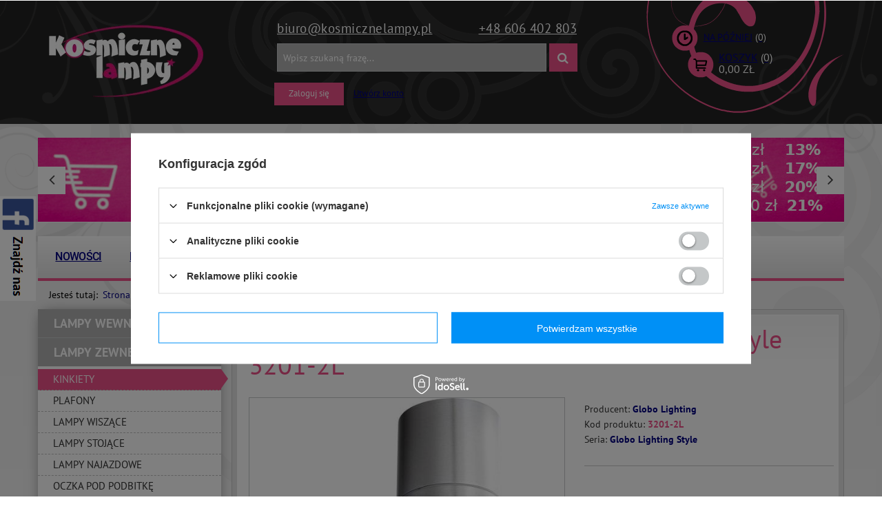

--- FILE ---
content_type: text/html; charset=utf-8
request_url: https://kosmicznelampy.pl/product-kos-1000113852-Zewnetrzna-lampa-scienna-Globo-Lighting-Style-3201-2L.html
body_size: 28294
content:
<!DOCTYPE html>
<html lang="pl" ><head><meta name='viewport' content='user-scalable=no, initial-scale = 1.0, maximum-scale = 1.0, width=device-width'/><meta http-equiv="Content-Type" content="text/html; charset=utf-8"><title>Zewnętrzna lampa ścienna Globo Lighting Style 3201-2L - KosmiczneLampy.pl</title><meta name="keywords" content="Zewnętrzna lampa ścienna Globo Lighting Style 3201-2L  Lampy zewnętrzne Kinkiety Globo Lighting Globo Lighting Style Średnica / Szerokość 6 cm Wysokość lampy 16,5 Odległość od ściany 10,5 Ilość punktów światła 2 Rodzaj żarówek LED Maksymalna moc żarówki 5 W LED Typ Gwintu GU 10 Strumień świetlny 420 lm Klasa energetyczna żarówki A++_A Żarówki gratis Zintegrowane Klasa szczelności IP 44 Napięcie sieciowe 230 V Kolor lampy chrom Rodzaj wykończenia Szkło Rodzaj wykończenia Stal Pomieszczenie Do Ogrodu Styl lampy [kos] Nowoczesne Wielkość Średnia  3201-2L 1000113852 9007371349333 | Lampy zewnętrzne \ Kinkiety"><meta name="description" content="Zewnętrzna lampa ścienna Globo Lighting Style 3201-2L | Lampa ścienna zewnętrzna Style firmy Globo Lighting to modne oświetlenie do domu. Delikatna rama wraz z okrągłym kloszem w chromowanym kolorze dopełni wspaniale wiele nowoczesnych aranżacji. Kinkiet wspaniale oświetli wybraną przestrzeń.  | Lampy zewnętrzne \ Kinkiety"><link rel="icon" href="/gfx/kos/favicon.ico"><link rel="stylesheet" type="text/css" href="/gfx/kos/style.css.gzip?r=1607006666"><script type="text/javascript" src="/gfx/kos/shop.js.gzip?r=1607006666"></script><meta name="robots" content="index,follow"><meta name="rating" content="general"><meta name="Author" content="KosmiczneLampy.pl based on IdoSell - the best online selling solutions for your e-store (www.idosell.com/shop).">
<!-- Begin LoginOptions html -->

<style>
#client_new_social .service_item[data-name="service_Apple"]:before, 
#cookie_login_social_more .service_item[data-name="service_Apple"]:before,
.oscop_contact .oscop_login__service[data-service="Apple"]:before {
    display: block;
    height: 2.6rem;
    content: url('/gfx/standards/apple.svg?r=1743165583');
}
.oscop_contact .oscop_login__service[data-service="Apple"]:before {
    height: auto;
    transform: scale(0.8);
}
#client_new_social .service_item[data-name="service_Apple"]:has(img.service_icon):before,
#cookie_login_social_more .service_item[data-name="service_Apple"]:has(img.service_icon):before,
.oscop_contact .oscop_login__service[data-service="Apple"]:has(img.service_icon):before {
    display: none;
}
</style>

<!-- End LoginOptions html -->

<!-- Open Graph -->
<meta property="og:type" content="website"><meta property="og:url" content="https://kosmicznelampy.pl/product-kos-1000113852-Zewnetrzna-lampa-scienna-Globo-Lighting-Style-3201-2L.html
"><meta property="og:title" content="Zewnętrzna lampa ścienna Globo Lighting Style 3201-2L"><meta property="og:description" content="Lampa ścienna zewnętrzna Style firmy Globo Lighting to modne oświetlenie do domu. Delikatna rama wraz z okrągłym kloszem w chromowanym kolorze dopełni wspaniale wiele nowoczesnych aranżacji. Kinkiet wspaniale oświetli wybraną przestrzeń. "><meta property="og:site_name" content="KosmiczneLampy.pl"><meta property="og:locale" content="en_GB"><meta property="og:image" content="https://kosmicznelampy.pl/hpeciai/61581f4f6d813c11dc1fb5eb21792024/kos_pl_Zewnetrzna-lampa-scienna-Globo-Lighting-Style-3201-2L-1000113852_1.jpg"><meta property="og:image:width" content="520"><meta property="og:image:height" content="520"><link rel="manifest" href="https://kosmicznelampy.pl/data/include/pwa/3/manifest.json?t=3"><meta name="apple-mobile-web-app-capable" content="yes"><meta name="apple-mobile-web-app-status-bar-style" content="black"><meta name="apple-mobile-web-app-title" content="kosmicznelampy.pl"><link rel="apple-touch-icon" href="/data/include/pwa/3/icon-128.png"><link rel="apple-touch-startup-image" href="/data/include/pwa/3/logo-512.png" /><meta name="msapplication-TileImage" content="/data/include/pwa/3/icon-144.png"><meta name="msapplication-TileColor" content="#2F3BA2"><meta name="msapplication-starturl" content="/"><script type="application/javascript">var _adblock = true;</script><script async src="/data/include/advertising.js"></script><script type="application/javascript">var statusPWA = {
                online: {
                    txt: "Połączono z internetem",
                    bg: "#5fa341"
                },
                offline: {
                    txt: "Brak połączenia z internetem",
                    bg: "#eb5467"
                }
            }</script><script async type="application/javascript" src="/ajax/js/pwa_online_bar.js?v=1&r=6"></script><script >
window.dataLayer = window.dataLayer || [];
window.gtag = function gtag() {
dataLayer.push(arguments);
}
gtag('consent', 'default', {
'ad_storage': 'denied',
'analytics_storage': 'denied',
'ad_personalization': 'denied',
'ad_user_data': 'denied',
'wait_for_update': 500
});

gtag('set', 'ads_data_redaction', true);
</script><script id="iaiscript_1" data-requirements="W10=" data-ga4_sel="ga4script">
window.iaiscript_1 = `<${'script'}  class='google_consent_mode_update'>
gtag('consent', 'update', {
'ad_storage': 'denied',
'analytics_storage': 'denied',
'ad_personalization': 'denied',
'ad_user_data': 'denied'
});
</${'script'}>`;
</script>
<!-- End Open Graph -->

<link rel="canonical" href="https://kosmicznelampy.pl/product-kos-1000113852-Zewnetrzna-lampa-scienna-Globo-Lighting-Style-3201-2L.html" />

                <!-- Global site tag (gtag.js) -->
                <script  async src="https://www.googletagmanager.com/gtag/js?id=G-EW9ZK9R8R6"></script>
                <script >
                    window.dataLayer = window.dataLayer || [];
                    window.gtag = function gtag(){dataLayer.push(arguments);}
                    gtag('js', new Date());
                    
                    gtag('config', 'G-EW9ZK9R8R6');

                </script>
                
<!-- Begin additional html or js -->


<!--22|3|18-->
<meta name="google-site-verification" content="thieqChceW81YlcYPO_rqPq-IuX7BBlcieALyoK_byg" />
<meta name="google-site-verification" content="RZC5VQlzcjk47BGhWbz-BVc1uWs70uMzLmc0y1i9P_w" />
<!--17|3|13-->
<style>
.filter_on #filer_ajax {
display:block !important;
}
#filer_ajax.loading {
background:url('/data/include/cms/load.gif') #fff center center no-repeat;
padding:30px 0;
box-shadow: 0 0 20px -8px rgba(0, 0, 0, 0.7);
margin-bottom:20px;
}
</style>

<script type="text/javascript">
/*
var filter_prepare_ajaxfilter = function() {
    filter_fill_form();
    if(v66412_ajax_off==='true'){filter_submit();return false;}
}
*/

var filter_submit = function() {
    filter_fill_form();
	if($('#menu_search input').val()!='') $('#filter_form').append('<input type="hidden" name="text" value="'+$('#menu_search input').val()+'"></input><input type="hidden" name="filtering" value="ajax"></input>');
    $('#filter_form').submit();
}

var filter_ukryj = 'Ukryj część';
var filter_pokaz = 'Pokaż wszystkie';

$(function() {

$('#menu_search').append('<input type="hidden" name="filtering" value="ajax"></input>');

if($('#search').length && !$('#menu_filter').length && !$('#filer_ajax').length && $('#menu_search input').val()!='') {

	$('aside #menu_categories').after('<div id="filer_ajax" class="loading"></div>');
	$('aside #menu_categories2').after('<div id="filer_ajax" class="loading"></div>');

	if(!$('div.show_filters_wrapper').length) $('form.search_setting').append('<div class="show_filters_wrapper"><a href="#menu_filter" class="btn show_filters visible-phone">Filtrowanie</a></div>');

	//$('#filer_ajax').load('/search.php #menu_filter, #filter_list', function() {
	$('#filer_ajax').load('/search.php' + location.search.replace('filtering=ajax','') + ' #menu_filter, #filter_list', function() {
		menu_filter_init();
		$('#filer_ajax').removeClass('loading');
		if($('#viewType').width()==1) $('div.menu_filter_wrapper').prepend($('div.select_sort:first'));
		else $('div.paging_setting:first form').prepend($('div.menu_filter_wrapper div.select_sort'));
		$('div.paging_setting:first').before($('aside #filter_list'));
		if($('#menu_search input').val()!='') $('#menu_filter a.remove_all_filters').attr('href',$('#menu_filter a.remove_all_filters').attr('href')+'&filtering=ajax');
		$('a.filter_toggle').click(function() {
			$(this).closest('h3').siblings('.filter_content').stop(false, true).slideToggle();
			if($(this).hasClass('active')) $(this).removeClass('active');
			else $(this).addClass('active');
		});
	});
}

});
</script>
<!--10|3|7-->
<script>function shuffle(o){
         for(var j, x, i = o.length; i; j = parseInt(Math.random() * i), x = o[--i], o[i] = o[j], o[j] = x);
         return o;
};

function load_hotspot() {

$.ajax({
  type: "GET",
  url: '/search.php?node=1102&trait='+typ_gwintu+'&getProductXML=1&limit=18',
  dataType: "xml",
  success: function(xml) {

if(parseInt($(xml).find('page > products > product').length) > 0) {

var zarowki = shuffle($(xml).find('page > products > product'), xml);

	var oZone1 = $('<div class="main_hotspot clearfix" id="products_associated_zone1"><div class="big_label">Polecane żarówki</div><div class="main_hotspot_sub" data-align="a.product-icon img#css"><div class="products_wrapper clearfix"></div></div></div>');
	
	var oZone1Wrapper = oZone1.find('div.products_wrapper');
	
	var objTrait = $('tr.tr_element span:contains("Ilość punktów światła")').parent().next();
	
	if(objTrait.size())
		var quantity =objTrait.text();
	else
		var quantity =1;

    //$('page > products > product', xml).each(function(i){
    zarowki.filter(':lt(3)').each(function(i){
		
		var swrapper = '<div class="product_wrapper col-md-12 type_product"><div class="product_wrapper_one">';
		swrapper += '<a class="product-icon" href="'+$(this).attr('link')+'" title="'+$(this).find('> name').text()+'">';
		swrapper += '<img src="'+$(this).find('icon').eq(0).text()+'" alt="'+$(this).find('> name').text()+'" /></a></div><div class="product_wrapper_two">';
		swrapper += '<a class="product-name" href="'+$(this).attr('link')+'" title="'+$(this).find('> name').text()+'">'+$(this).find('> name').text()+'</a>';
		swrapper += '<div class="product_prices">';
		
		if( $(this).find('> price').attr('maxprice') ) 
			zoneHTML1 += '<del class="max-price">'+$(this).find('> price').attr('maxprice_formatted')+'</span>';
		
		swrapper +='<span class="price">'+$(this).find('> price').attr('price_formatted')+'</span></div>';
		swrapper += '<form action="basketchange.php" method="post"><input type="hidden" class="mode" name="mode" value="1"/><input type="hidden" name="product" value="'+$(this).attr('id')+'"/>';
		swrapper += '<div class="sizes_list" data-mobile-class="drop_down_wrapper"><input type="hidden" name="size" value="'+$(this).find('> sizes > size').attr('type')+'"><label>'+$(this).find('> sizes > size').attr('description')+'</label></div>';
		swrapper += '<input type="text" name="number" value="'+quantity+'" /><button type="submit" class="btn" title="Dodaj do koszyka">Dodaj do koszyka</button></form></div></div>';
		
		
		oZone1Wrapper.append(swrapper);
    });


	
    if($('#products_associated_zone1').length) $('#products_associated_zone1').remove();
	
    $('#projector_form').after(oZone1);

	$('#products_associated_zone1 .align_row').iai_align();
	if($('#viewType').width()==1) $('#products_associated_zone1 .products_wrapper').wrappTableLayout({numCol:2}); 
	else if($('#viewType').width()==2) $('#products_associated_zone1 .products_wrapper').wrappTableLayout({numCol:4}); 
	else $('#products_associated_zone1 .products_wrapper').wrappTableLayout({numCol:6}); 
}
  },
  error: function(){}
});

}

app_shop.run(function() {
        $(' #products_associated_zone3 .products_wrapper').wrappTableLayout({
            numCol: 4
        });
}, 4);
app_shop.run(function() {
        $(' #products_associated_zone3 .products_wrapper').wrappTableLayout({
            numCol: 4
        });
}, 3);
app_shop.run(function() {
        $(' #products_associated_zone3 .products_wrapper').wrappTableLayout({
            numCol: 4
        });
}, 2);
app_shop.run(function() {
        $(' #products_associated_zone3 .products_wrapper').wrappTableLayout({
            numCol: 2
        });
}, 1);

app_shop.run(  function(){

if(typeof typ_gwintu !== 'undefined') load_hotspot();	

}, 'all', '#projector_form',true)


app_shop.fn.load_projektor = function(url){
	

	
	var htmlBookmarkletsCopy = $('.bookmarklets_big');

	$('#products_associated_zone2').remove();

	app_shop.fn.load(url,[['#content','#content'], ['#breadcrumbs','#breadcrumbs']],function(){


		//zone 2
		$('#content').after($('#products_associated_zone2'));

        //$('#products_associated_zone2 [data-tablet-class]').each(function() {$(this).removeClass($(this).attr('data-tablet-class'))})
        //$('#products_associated_zone2 [data-mobile-class]').each(function() {$(this).removeClass($(this).attr('data-mobile-class'))})
        
		var ncol = app_shop.vars.view;
		ncol = ncol<3?2:ncol;
		$(' #products_associated_zone2 .products_wrapper').wrappTableLayout({
            numCol: ncol
        });
				


		$('#products_associated_zone2 .align_row').iai_align();
		$('#projector_form div.photos .align_row').iai_align();
		$('#products_associated_zone2 img.b-lazy').parents('a').addClass('loading');    
		var bLazy = new Blazy({ 
			  breakpoints: [{
			  width: 420, src: 'data-src-small'
		  }], success: function(element){
				setTimeout(function(){
				  $(element).parents('.loading').removeClass('loading');
				}, 200);
			  }
		});

		projectorObj.configObj.disableBuyButtonTXT = '';
		app_shop.fn.runAjaxFn();



		try{
		   $('#htmlBookmarkletsCopy').remove()
		   $('body').append('<div id="htmlBookmarkletsCopy" style="display:none">');
		   $('#htmlBookmarkletsCopy').append(htmlBookmarkletsCopy);
		   if(window['FB']) FB.XFBML.parse();
		   if(window['twttr']) twttr.widgets.load();
		   if(window['gapi']) gapi.plusone.go();
		   if(window['addthis']) addthis.toolbox();
		   
		}catch(ex){}; //bokkmarklety

	},'?set_render=content,head');
}
$('a.projector_button_opinion').die().live('click',function(){
  var oelem = $('div.n56914');
  if( !oelem.size() ) {
    oelem=$('#n54150_hidden').clone()
  }
  oelem.dialog({
      'wrappContent':true,
      'fixed':false,
      'fitToWindow': false
  });
})</script>
<!--8|3|6-->
<style type="text/css">
div.projector_description {
display:block;
}
span.n56197_login a{text-decoration:underline;}
.projector_page.container #content #products_associated_zone2{display:none}
div.projector_badge.badgeCount_2 > div{float:right;margin:2px;}
#menu_buttons div.menu_button_wrapper img {
margin-bottom: -5px;
}
#products_associated_zone1 .product_wrapper:last-child{border:none;}
span.price_diff_percent {
    line-height: 20px;
}

div.menu_messages_warning {
    margin: 30px 0px 10px;
}

.autocomplete_price {
    font-size: 1em;
}

.ui-autocomplete {
    max-width: 385px !important;
}

aside .main_hotspot a.big_label {
     padding-left:20px;
}

aside .main_hotspot {
     padding:0;
}

.trigger img {display: inline-block;
    vertical-align: middle;
    margin-right: 10px;
    max-width: 18px;
    max-height: 18px;
    width: auto;
    height: auto;}

.select_button.gfx  img {display: inline-block;
    vertical-align: middle;
    margin-right: 10px;
 }

#producers-list_sub a small {
display: none;
}

#producers-list_sub .separator {
display: none;
}

.filter_quantity_value, .filter_quantity {
display: none !important;
}

#search > span.navigation_total {
display: none !important; 
}
#content, .cop_site #content {

    z-index: 2;
}

#products_associated_zone2 {

    z-index: 2;
    position: relative;
}

div.basket_rabates_label {
    font-size: 1em;
}
.param_trait_7635, .param_trait_631 {
display: none;
}

.n57327_main .bx-controls-direction > a, #menu_buttons3 .bx-controls-direction > a, #main_banner1 .bx-controls-direction > a {
     display:block !important;
}


#products_associated_zone2.main_hotspot .table_row .product_wrapper {
    max-width:none;
    display: inline-block;
}

.search_hotspot .table_wrapper {
width: 100%;
}
div.search_hotspot .product_wrapper {
    display: inline-block;
}

#products_associated_zone2 .separator {
    width: 100%;
}
</style>
<!--28|3|24-->
<style>
@media only screen and (max-width: 757px) {
#tws_i_0, #tws_i_1 {
display:none !important;
}
#producers-list_sub a small {
display: none;
}
}
</style>
<!--35|3|29-->
<!-- Google Tag Manager -->

<script>(function(w,d,s,l,i){w[l]=w[l]||[];w[l].push({'gtm.start':

new Date().getTime(),event:'gtm.js'});var f=d.getElementsByTagName(s)[0],

j=d.createElement(s),dl=l!='dataLayer'?'&l='+l:'';j.async=true;j.src=

'https://www.googletagmanager.com/gtm.js?id='+i+dl;f.parentNode.insertBefore(j,f);

})(window,document,'script','dataLayer','GTM-5X3JF4C');</script>

<!-- End Google Tag Manager -->

<!-- End additional html or js -->
<script>(function(w,d,s,i,dl){w._ceneo = w._ceneo || function () {
w._ceneo.e = w._ceneo.e || []; w._ceneo.e.push(arguments); };
w._ceneo.e = w._ceneo.e || [];dl=dl===undefined?"dataLayer":dl;
const f = d.getElementsByTagName(s)[0], j = d.createElement(s); j.defer = true;
j.src = "https://ssl.ceneo.pl/ct/v5/script.js?accountGuid=" + i + "&t=" +
Date.now() + (dl ? "&dl=" + dl : ""); f.parentNode.insertBefore(j, f);
})(window, document, "script", "5bf75591-04dc-4fc6-a1f5-64880359ef7b");</script>
                <script>
                if (window.ApplePaySession && window.ApplePaySession.canMakePayments()) {
                    var applePayAvailabilityExpires = new Date();
                    applePayAvailabilityExpires.setTime(applePayAvailabilityExpires.getTime() + 2592000000); //30 days
                    document.cookie = 'applePayAvailability=yes; expires=' + applePayAvailabilityExpires.toUTCString() + '; path=/;secure;'
                    var scriptAppleJs = document.createElement('script');
                    scriptAppleJs.src = "/ajax/js/apple.js";
                    if (document.readyState === "interactive" || document.readyState === "complete") {
                          document.body.append(scriptAppleJs);
                    } else {
                        document.addEventListener("DOMContentLoaded", () => {
                            document.body.append(scriptAppleJs);
                        });  
                    }
                } else {
                    document.cookie = 'applePayAvailability=no; path=/;secure;'
                }
                </script>
                <script>let paypalDate = new Date();
                    paypalDate.setTime(paypalDate.getTime() + 86400000);
                    document.cookie = 'payPalAvailability_PLN=-1; expires=' + paypalDate.getTime() + '; path=/; secure';
                </script><script src="/gfx/kos/projector_video.js.gzip?r=1607006666"></script><script src="/gfx/kos/projector_product_questions.js.gzip?r=1607006666"></script></head><body>
<!-- Begin additional html or js -->


<!--36|3|29-->
<!-- Google Tag Manager (noscript) -->

<noscript><iframe src="https://www.googletagmanager.com/ns.html?id=GTM-5X3JF4C"

height="0" width="0" style="display:none;visibility:hidden"></iframe></noscript>
<!-- End Google Tag Manager (noscript) --> 

<!-- End additional html or js -->
<div id="container" class="projector_page 
            
            container" itemscope="itemscope" itemtype="http://schema.org/WebPage"><header class="clearfix "><script type="text/javascript"> 
app_shop.vars.currency_format = "###,##0.00";
app_shop.vars.currency_before_value = false;
app_shop.vars.currency_space = true;
app_shop.vars.symbol = "zł";
app_shop.vars.id= "PLN";
var currency_decimal_separator = ',';
var currency_grouping_separator = ' ';
</script><div id="viewType" style="display:none"></div><div id="menu_settings" class="hidden-phone "><div class="menu_settings_bar container"><div id="menu_additional"><a href="/login.php" title="">Zaloguj się</a><a href="/client-new.php?register" title="">Utwórz konto
                        </a></div><div id="mobile_additional"><a href="/login.php" title="">Twoje konto
                </a><a rel="nofollow" href="/basketedit.php?mode=2" title="">Obserwowane (0)
                </a>
                 | 
            </div><div id="top_contact"><a href="mailto:biuro@KosmiczneLampy.pl">biuro@KosmiczneLampy.pl</a><a href="tel:+48606402803">+48 606 402 803</a></div></div></div><div id="logo" data-align="a#css" class="col-md-3 col-xs-12 align_row"><a href="/" target="_self"><img src="/data/gfx/mask/kos/logo_3_big.png" alt="Strona główna" width="224" height="105"></a></div><form action="search.php" method="get" id="menu_search" class="col-md-6 col-xs-12"><div><input id="menu_search_text" type="text" name="text" class="catcomplete" placeholder="Wpisz szukaną frazę..."></div><button type="submit"><i class="icon-search"></i></button><a href="/searching.php" title="">Wyszukiwanie zaawansowane</a></form><div id="menu_basket" class="col-md-3 empty_bsket"><a href="/basketedit.php?mode=1" class="visible-phone"><strong>0,00 zł</strong><span class="badge badge-important visible-phone">0</span></a><div><a class="wishes_link link" href="/basketedit.php?mode=2" rel="nofollow" title=""><span class="hidden-phone">Na później<b>(0)</b></span></a><div id="menu_basket_sub"><a class="basket_link link hidden-phone" href="/basketedit.php?mode=1" rel="nofollow" title="Kliknij, by przejść do koszyka"><span class="hidden-phone">Koszyk<b>(0)</b></span></a><strong class="basket_count_price hidden-phone">0,00 zł</strong></div></div></div><div id="menu_buttons3"><h2></h2><div class="main_banner_wrapper"><ul class="bxslider"><li><a target="_self" href="https://kosmicznelampy.pl/Rabaty-cterms-kos-35.html" title="Rabaty 21%"><img alt="Rabaty 21%" src="/data/include/img/links/1526303617.jpg?t=1692368984"></a></li><li><a target="_self" href="https://kosmicznelampy.pl/firm-kos-1547037654-Berella-Light.html" title="Berella Light"><img alt="Berella Light" src="/data/include/img/links/1571917541.jpg?t=1692368984"></a></li></ul></div></div><ul id="mobile_menu"><li><a href="/categories.php" class="mobile_menu dl-trigger"><i class="icon-reorder"></i></a></li></ul><div id="menu_categories_top" class="clearfix dl-menuwrapper"><ul class="dl-menu"><li><a  href="/Nowosc-snewproducts-kos.html" target="_self" title="Nowości" >Nowości</a></li><li><a  href="/search.php?instock=y" target="_self" title="Dostępne w 24h" >Dostępne w 24h</a></li><li><a  href="/producers.php" target="_self" title="Producenci" >Producenci</a></li><li><a  href="/Wysylka-cterms-kos-34.html" target="_self" title="Wysyłka" >Wysyłka</a></li><li><a  href="/Regulamin-cterms-pol-31.html" target="_self" title="Regulamin" >Regulamin</a></li><li><a  href="/O-nas-cterms-pol-32.html" target="_self" title="O nas" >O nas</a></li><li><a  href="/contact.php" target="_self" title="Kontakt" >Kontakt</a></li><li><a  href="/blog-list.php" target="_self" title="Blog" >Blog</a></li></ul></div><div id="breadcrumbs"><div xmlns:v="http://rdf.data-vocabulary.org/#" id="breadcrumbs_sub"><h3>Jesteś tutaj:  </h3><ol><li class="bc-main" typeof="v:Breadcrumb"><span><a rel="v:url" property="v:title" href="/">Strona główna</a></span></li><li typeof="v:Breadcrumb" class="category bc-item-1"><a rel="v:url" property="v:title" class="category" href="/kos_m_Lampy-zewnetrzne-1095.html">Lampy zewnętrzne</a></li><li typeof="v:Breadcrumb" class="category bc-active bc-item-2"><a rel="v:url" property="v:title" class="category" href="/kos_m_Lampy-zewnetrzne_Kinkiety-1097.html">Kinkiety</a></li><li class="bc-active bc-product-name"><span>Zewnętrzna lampa ścienna Globo Lighting Style 3201-2L</span></li></ol></div></div></header><div id="layout" class="row clearfix"><aside class="col-md-3"><div id="menu_categories" class="menu_box"><h2><a href="/categories.php" title="Kliknij, by zobaczyć wszystkie kategorie">Asortyment
                        </a></h2><div class="menu_sub_box"><ul class="lvl_1"><li id="ni_1083"><a href="/kos_m_Lampy-wewnetrzne-1083.html" target="_self" class="lvl_1 
                                            " title="Lampy wewnętrzne" ><span>Lampy wewnętrzne</span></a><ul class="lvl_2 "><li id="ni_1084"><a  href="/kos_m_Lampy-wewnetrzne_Zyrandole-1084.html" class="lvl_2 
                                                            " target="_self" title="Żyrandole" ><span>Żyrandole</span></a></li><li id="ni_1085"><a  href="/kos_m_Lampy-wewnetrzne_Lampy-sufitowe-1085.html" class="lvl_2 
                                                            " target="_self" title="Lampy sufitowe" ><span>Lampy sufitowe</span></a></li><li id="ni_1088"><a  href="/kos_m_Lampy-wewnetrzne_Lampy-scienne-1088.html" class="lvl_2 
                                                            " target="_self" title="Lampy ścienne" ><span>Lampy ścienne</span></a></li><li id="ni_1090"><a  href="/kos_m_Lampy-wewnetrzne_Lampy-stojace-1090.html" class="lvl_2 
                                                            " target="_self" title="Lampy stojące" ><span>Lampy stojące</span></a></li><li id="ni_1105"><a  href="/kos_m_Lampy-wewnetrzne_Lampy-stolowe-1105.html" class="lvl_2 
                                                            " target="_self" title="Lampy stołowe" ><span>Lampy stołowe</span></a></li><li id="ni_1091"><a  href="/kos_m_Lampy-wewnetrzne_Reflektorki-Spoty-1091.html" class="lvl_2 
                                                            " target="_self" title="Reflektorki / Spoty" ><span>Reflektorki / Spoty</span></a></li><li id="ni_1092"><a  href="/kos_m_Lampy-wewnetrzne_Oswietlenie-obrazow-1092.html" class="lvl_2 
                                                            " target="_self" title="Oświetlenie obrazów" ><span>Oświetlenie obrazów</span></a></li><li id="ni_1093"><a  href="/kos_m_Lampy-wewnetrzne_Oprawy-wpuszczane-1093.html" class="lvl_2 
                                                            " target="_self" title="Oprawy wpuszczane" ><span>Oprawy wpuszczane</span></a></li><li id="ni_1094"><a  href="/kos_m_Lampy-wewnetrzne_Oswietlenie-schodowe-1094.html" class="lvl_2 
                                                            " target="_self" title="Oświetlenie schodowe" ><span>Oświetlenie schodowe</span></a></li></ul></li><li class="active" id="ni_1095"><a href="/kos_m_Lampy-zewnetrzne-1095.html" target="_self" class="lvl_1 
                                            " title="Lampy zewnętrzne" ><span>Lampy zewnętrzne</span></a><ul style="display: block" class="lvl_2 "><li class="active" id="ni_1097"><a  href="/kos_m_Lampy-zewnetrzne_Kinkiety-1097.html" class="lvl_2 
                                                            " target="_self" title="Kinkiety" ><span>Kinkiety</span></a></li><li id="ni_1098"><a  href="/kos_m_Lampy-zewnetrzne_Plafony-1098.html" class="lvl_2 
                                                            " target="_self" title="Plafony" ><span>Plafony</span></a></li><li id="ni_1104"><a  href="/kos_m_Lampy-zewnetrzne_Lampy-wiszace-1104.html" class="lvl_2 
                                                            " target="_self" title="Lampy wiszące" ><span>Lampy wiszące</span></a></li><li id="ni_1096"><a  href="/kos_m_Lampy-zewnetrzne_Lampy-stojace-1096.html" class="lvl_2 
                                                            " target="_self" title="Lampy stojące" ><span>Lampy stojące</span></a></li><li id="ni_1100"><a  href="/kos_m_Lampy-zewnetrzne_Lampy-najazdowe-1100.html" class="lvl_2 
                                                            " target="_self" title="Lampy najazdowe" ><span>Lampy najazdowe</span></a></li><li id="ni_1099"><a  href="/kos_m_Lampy-zewnetrzne_Oczka-pod-podbitke-1099.html" class="lvl_2 
                                                            " target="_self" title="Oczka pod podbitkę" ><span>Oczka pod podbitkę</span></a></li><li id="ni_1395"><a  href="/kos_m_Lampy-zewnetrzne_Naswietlacze-1395.html" class="lvl_2 
                                                            " target="_self" title="Naświetlacze" ><span>Naświetlacze</span></a></li></ul></li><li id="ni_1106"><a href="/kos_m_Szynoprzewody-1106.html" target="_self" class="lvl_1 
                                            " title="Szynoprzewody" ><span>Szynoprzewody</span></a><ul class="lvl_2 "><li id="ni_1522"><a  href="/kos_m_Szynoprzewody_Berella-Light-Lampy-do-systemu-3-fazowego-1522.html" class="lvl_2 
                                                            " target="_self" title="Berella Light Lampy do systemu 3 fazowego" ><span>Berella Light Lampy do systemu 3 fazowego</span></a></li><li id="ni_1488"><a  href="/kos_m_Szynoprzewody_Azzardo-Alfa-Track-Magnetic-48V-1488.html" class="lvl_2 
                                                            " target="_self" title="Azzardo Alfa Track Magnetic 48V" ><span>Azzardo Alfa Track Magnetic 48V</span></a><ul class="lvl_3 "><li id="ni_1493"><a href="/kos_m_Szynoprzewody_Azzardo-Alfa-Track-Magnetic-48V_Lampy-do-systemu-Alfa-1493.html" class="lvl_3 
                                                                            " target="_self" title="Lampy do systemu Alfa" ><span>Lampy do systemu Alfa</span></a></li><li id="ni_1494"><a href="/kos_m_Szynoprzewody_Azzardo-Alfa-Track-Magnetic-48V_Szyny-i-akcesoria-do-systemu-Alfa-1494.html" class="lvl_3 
                                                                            " target="_self" title="Szyny i akcesoria do systemu Alfa" ><span>Szyny i akcesoria do systemu Alfa</span></a></li></ul></li><li id="ni_1501"><a  href="/kos_m_Szynoprzewody_Azzardo-Beta-Magnetic-230V-1501.html" class="lvl_2 
                                                            " target="_self" title="Azzardo Beta Magnetic 230V" ><span>Azzardo Beta Magnetic 230V</span></a><ul class="lvl_3 "><li id="ni_1502"><a href="/kos_m_Szynoprzewody_Azzardo-Beta-Magnetic-230V_Lampy-do-systemu-Beta-1502.html" class="lvl_3 
                                                                            " target="_self" title="Lampy do systemu Beta" ><span>Lampy do systemu Beta</span></a></li><li id="ni_1503"><a href="/kos_m_Szynoprzewody_Azzardo-Beta-Magnetic-230V_Szyny-i-akcesoria-do-systemu-Beta-1503.html" class="lvl_3 
                                                                            " target="_self" title="Szyny i akcesoria do systemu Beta" ><span>Szyny i akcesoria do systemu Beta</span></a></li></ul></li><li id="ni_1510"><a  href="/kos_m_Szynoprzewody_Azzardo-system-3-fazowy-1510.html" class="lvl_2 
                                                            " target="_self" title="Azzardo system 3 fazowy" ><span>Azzardo system 3 fazowy</span></a><ul class="lvl_3 "><li id="ni_1511"><a href="/kos_m_Szynoprzewody_Azzardo-system-3-fazowy_Lampy-do-systemu-3-fazowego-1511.html" class="lvl_3 
                                                                            " target="_self" title="Lampy do systemu 3 fazowego" ><span>Lampy do systemu 3 fazowego</span></a></li><li id="ni_1512"><a href="/kos_m_Szynoprzewody_Azzardo-system-3-fazowy_Szyny-i-akcesoria-do-systemu-3-fazowego-1512.html" class="lvl_3 
                                                                            " target="_self" title="Szyny i akcesoria do systemu 3 fazowego" ><span>Szyny i akcesoria do systemu 3 fazowego</span></a></li></ul></li><li id="ni_1517"><a  href="/kos_m_Szynoprzewody_Azzardo-system-1-fazowy-1517.html" class="lvl_2 
                                                            " target="_self" title="Azzardo system 1 fazowy" ><span>Azzardo system 1 fazowy</span></a><ul class="lvl_3 "><li id="ni_1518"><a href="/kos_m_Szynoprzewody_Azzardo-system-1-fazowy_Lampy-do-systemu-1-fazowego-1518.html" class="lvl_3 
                                                                            " target="_self" title="Lampy do systemu 1 fazowego" ><span>Lampy do systemu 1 fazowego</span></a></li><li id="ni_1521"><a href="/kos_m_Szynoprzewody_Azzardo-system-1-fazowy_Szyny-i-akcesoria-do-systemu-1-fazowego-1521.html" class="lvl_3 
                                                                            " target="_self" title="Szyny i akcesoria do systemu 1 fazowego" ><span>Szyny i akcesoria do systemu 1 fazowego</span></a></li></ul></li><li id="ni_1546"><a  href="/kos_m_Szynoprzewody_Azzardo-Gamma-Magnetic-48V-1546.html" class="lvl_2 
                                                            " target="_self" title="Azzardo Gamma Magnetic 48V" ><span>Azzardo Gamma Magnetic 48V</span></a><ul class="lvl_3 "><li id="ni_1547"><a href="/kos_m_Szynoprzewody_Azzardo-Gamma-Magnetic-48V_Lampy-do-systemu-Gamma-1547.html" class="lvl_3 
                                                                            " target="_self" title="Lampy do systemu Gamma" ><span>Lampy do systemu Gamma</span></a></li><li id="ni_1548"><a href="/kos_m_Szynoprzewody_Azzardo-Gamma-Magnetic-48V_Szyny-i-akcesoria-do-systemu-Gamma-1548.html" class="lvl_3 
                                                                            " target="_self" title="Szyny i akcesoria do systemu Gamma" ><span>Szyny i akcesoria do systemu Gamma</span></a></li></ul></li><li id="ni_1545"><a  href="/kos_m_Szynoprzewody_Azzardo-Zestawy-Szynowe-1545.html" class="lvl_2 
                                                            " target="_self" title="Azzardo Zestawy Szynowe" ><span>Azzardo Zestawy Szynowe</span></a></li><li id="ni_1531"><a  href="/kos_m_Szynoprzewody_Maxlight-Magnetic-1531.html" class="lvl_2 
                                                            " target="_self" title="Maxlight Magnetic" ><span>Maxlight Magnetic</span></a><ul class="lvl_3 "><li id="ni_1532"><a href="/kos_m_Szynoprzewody_Maxlight-Magnetic_Lampy-do-systemu-Magnetic-1532.html" class="lvl_3 
                                                                            " target="_self" title="Lampy do systemu Magnetic" ><span>Lampy do systemu Magnetic</span></a></li><li id="ni_1533"><a href="/kos_m_Szynoprzewody_Maxlight-Magnetic_Szyny-i-akcesoria-do-systemu-Magnetic-1533.html" class="lvl_3 
                                                                            " target="_self" title="Szyny i akcesoria do systemu Magnetic" ><span>Szyny i akcesoria do systemu Magnetic</span></a></li></ul></li><li id="ni_1542"><a  href="/kos_m_Szynoprzewody_Maxlight-3-fazowy-1542.html" class="lvl_2 
                                                            " target="_self" title="Maxlight 3 fazowy" ><span>Maxlight 3 fazowy</span></a><ul class="lvl_3 "><li id="ni_1538"><a href="/kos_m_Szynoprzewody_Maxlight-3-fazowy_Lampy-do-systemu-3-fazowego-1538.html" class="lvl_3 
                                                                            " target="_self" title="Lampy do systemu 3 fazowego" ><span>Lampy do systemu 3 fazowego</span></a></li><li id="ni_1539"><a href="/kos_m_Szynoprzewody_Maxlight-3-fazowy_Szyny-i-akcesoria-do-systemu-3-fazowego-1539.html" class="lvl_3 
                                                                            " target="_self" title="Szyny i akcesoria do systemu 3 fazowego" ><span>Szyny i akcesoria do systemu 3 fazowego</span></a></li></ul></li><li id="ni_1561"><a  href="/kos_m_Szynoprzewody_Nowodvorski-3-fazowy-1561.html" class="lvl_2 
                                                            " target="_self" title="Nowodvorski 3 fazowy" ><span>Nowodvorski 3 fazowy</span></a><ul class="lvl_3 "><li id="ni_1562"><a href="/kos_m_Szynoprzewody_Nowodvorski-3-fazowy_Lampy-do-systemu-3-fazowego-1562.html" class="lvl_3 
                                                                            " target="_self" title="Lampy do systemu 3 fazowego" ><span>Lampy do systemu 3 fazowego</span></a></li><li id="ni_1563"><a href="/kos_m_Szynoprzewody_Nowodvorski-3-fazowy_Szyny-i-akcesoria-do-systemu-3-fazowego-1563.html" class="lvl_3 
                                                                            " target="_self" title="Szyny i akcesoria do systemu 3 fazowego" ><span>Szyny i akcesoria do systemu 3 fazowego</span></a></li></ul></li><li id="ni_1576"><a  href="/kos_m_Szynoprzewody_Nowodvorski-1-fazowy-1576.html" class="lvl_2 
                                                            " target="_self" title="Nowodvorski 1 fazowy" ><span>Nowodvorski 1 fazowy</span></a><ul class="lvl_3 "><li id="ni_1578"><a href="/kos_m_Szynoprzewody_Nowodvorski-1-fazowy_Lampy-do-systemu-1-fazowego-1578.html" class="lvl_3 
                                                                            " target="_self" title="Lampy do systemu 1 fazowego" ><span>Lampy do systemu 1 fazowego</span></a></li><li id="ni_1579"><a href="/kos_m_Szynoprzewody_Nowodvorski-1-fazowy_Szyny-i-akcesoria-do-systemu-1-fazowego-1579.html" class="lvl_3 
                                                                            " target="_self" title="Szyny i akcesoria do systemu 1 fazowego" ><span>Szyny i akcesoria do systemu 1 fazowego</span></a></li></ul></li><li id="ni_1577"><a  href="/kos_m_Szynoprzewody_Nowodvorski-Magnetyczny-LVM-1577.html" class="lvl_2 
                                                            " target="_self" title="Nowodvorski Magnetyczny LVM" ><span>Nowodvorski Magnetyczny LVM</span></a><ul class="lvl_3 "><li id="ni_1580"><a href="/kos_m_Szynoprzewody_Nowodvorski-Magnetyczny-LVM_Lampy-do-systemu-Magnetycznego-LVM-1580.html" class="lvl_3 
                                                                            " target="_self" title="Lampy do systemu Magnetycznego LVM" ><span>Lampy do systemu Magnetycznego LVM</span></a></li><li id="ni_1581"><a href="/kos_m_Szynoprzewody_Nowodvorski-Magnetyczny-LVM_Szyny-i-akcesoria-do-systemu-magnetycznego-LVM-1581.html" class="lvl_3 
                                                                            " target="_self" title="Szyny i akcesoria do systemu magnetycznego LVM" ><span>Szyny i akcesoria do systemu magnetycznego LVM</span></a></li></ul></li><li id="ni_1611"><a  href="/kos_m_Szynoprzewody_Nowodvorski-Magnetyczny-Nano-LVM-24V-1611.html" class="lvl_2 
                                                            " target="_self" title="Nowodvorski Magnetyczny Nano LVM 24V" ><span>Nowodvorski Magnetyczny Nano LVM 24V</span></a><ul class="lvl_3 "><li id="ni_1612"><a href="/kos_m_Szynoprzewody_Nowodvorski-Magnetyczny-Nano-LVM-24V_Lampy-do-systemu-Magnetycznego-Nano-LVM-1612.html" class="lvl_3 
                                                                            " target="_self" title="Lampy do systemu Magnetycznego Nano LVM" ><span>Lampy do systemu Magnetycznego Nano LVM</span></a></li><li id="ni_1613"><a href="/kos_m_Szynoprzewody_Nowodvorski-Magnetyczny-Nano-LVM-24V_Szyny-i-akcesoria-do-systemu-magnetycznego-Nano-LVM-1613.html" class="lvl_3 
                                                                            " target="_self" title="Szyny i akcesoria do systemu magnetycznego Nano LVM" ><span>Szyny i akcesoria do systemu magnetycznego Nano LVM</span></a></li></ul></li><li id="ni_1614"><a  href="/kos_m_Szynoprzewody_Nowodvorski-Magnetyczny-UT-LVM-48V-1614.html" class="lvl_2 
                                                            " target="_self" title="Nowodvorski Magnetyczny UT LVM 48V" ><span>Nowodvorski Magnetyczny UT LVM 48V</span></a><ul class="lvl_3 "><li id="ni_1615"><a href="/kos_m_Szynoprzewody_Nowodvorski-Magnetyczny-UT-LVM-48V_Lampy-do-systemu-Magnetycznego-UT-LVM-1615.html" class="lvl_3 
                                                                            " target="_self" title="Lampy do systemu Magnetycznego UT LVM" ><span>Lampy do systemu Magnetycznego UT LVM</span></a></li><li id="ni_1616"><a href="/kos_m_Szynoprzewody_Nowodvorski-Magnetyczny-UT-LVM-48V_Szyny-i-akcesoria-do-systemu-magnetycznego-UT-LVM-1616.html" class="lvl_3 
                                                                            " target="_self" title="Szyny i akcesoria do systemu magnetycznego UT LVM" ><span>Szyny i akcesoria do systemu magnetycznego UT LVM</span></a></li></ul></li><li id="ni_1593"><a  href="/kos_m_Szynoprzewody_Milagro-Track-Light-1-Faza-v2-0-1593.html" class="lvl_2 
                                                            " target="_self" title="Milagro Track Light 1 Faza v2.0" ><span>Milagro Track Light 1 Faza v2.0</span></a><ul class="lvl_3 "><li id="ni_1594"><a href="/kos_m_Szynoprzewody_Milagro-Track-Light-1-Faza-v2-0_Lampy-do-systemu-Track-Light-1-v2-0-1594.html" class="lvl_3 
                                                                            " target="_self" title="Lampy do systemu Track Light 1 v2.0" ><span>Lampy do systemu Track Light 1 v2.0</span></a></li><li id="ni_1595"><a href="/kos_m_Szynoprzewody_Milagro-Track-Light-1-Faza-v2-0_Szyny-i-akcesoria-do-systemu-Track-Light-1-v2-0-1595.html" class="lvl_3 
                                                                            " target="_self" title="Szyny i akcesoria do systemu Track Light 1 v2.0" ><span>Szyny i akcesoria do systemu Track Light 1 v2.0</span></a></li></ul></li><li id="ni_1602"><a  href="/kos_m_Szynoprzewody_TK-Lighting-Tracer-1-fazowy-1602.html" class="lvl_2 
                                                            " target="_self" title="TK Lighting Tracer 1 fazowy" ><span>TK Lighting Tracer 1 fazowy</span></a><ul class="lvl_3 "><li id="ni_1603"><a href="/kos_m_Szynoprzewody_TK-Lighting-Tracer-1-fazowy_Lampy-do-systemu-Tracer-1-fazowego-1603.html" class="lvl_3 
                                                                            " target="_self" title="Lampy do systemu Tracer 1 fazowego" ><span>Lampy do systemu Tracer 1 fazowego</span></a></li><li id="ni_1604"><a href="/kos_m_Szynoprzewody_TK-Lighting-Tracer-1-fazowy_Szyny-i-akcesoria-do-systemu-Tracer-1-fazowego-1604.html" class="lvl_3 
                                                                            " target="_self" title="Szyny i akcesoria do systemu Tracer 1 fazowego " ><span>Szyny i akcesoria do systemu Tracer 1 fazowego </span></a></li></ul></li><li id="ni_1629"><a  href="/kos_m_Szynoprzewody_Azzardo-Neo-Magnetic-48V-Slim-1629.html" class="lvl_2 
                                                            " target="_self" title="Azzardo Neo Magnetic 48V Slim" ><span>Azzardo Neo Magnetic 48V Slim</span></a><ul class="lvl_3 "><li id="ni_1630"><a href="/kos_m_Szynoprzewody_Azzardo-Neo-Magnetic-48V-Slim_Lampy-do-systemu-Neo-Magnetic-48V-Slim-1630.html" class="lvl_3 
                                                                            " target="_self" title="Lampy do systemu Neo Magnetic 48V Slim" ><span>Lampy do systemu Neo Magnetic 48V Slim</span></a></li><li id="ni_1631"><a href="/kos_m_Szynoprzewody_Azzardo-Neo-Magnetic-48V-Slim_Szyny-i-akcesoria-do-systemu-Neo-Magnetic-48V-Slim-1631.html" class="lvl_3 
                                                                            " target="_self" title="Szyny i akcesoria do systemu Neo Magnetic 48V Slim" ><span>Szyny i akcesoria do systemu Neo Magnetic 48V Slim</span></a></li></ul></li></ul></li><li id="ni_1086"><a href="/kos_m_Zrodla-swiatla-1086.html" target="_self" class="lvl_1 
                                            " title="Źródła światła" ><span>Źródła światła</span></a><ul class="lvl_2 "><li id="ni_1102"><a  href="/kos_m_Zrodla-swiatla_Zarowki-1102.html" class="lvl_2 
                                                            " target="_self" title="Żarówki" ><span>Żarówki</span></a></li></ul></li><li id="ni_1402"><a href="/kos_m_Sztukateria-1402.html" target="_self" class="lvl_1 
                                            " title="Sztukateria" ><span>Sztukateria</span></a><ul class="lvl_2 "><li id="ni_1414"><a  href="/kos_m_Sztukateria_Sztukateria-Mardom-Decor-1414.html" class="lvl_2 
                                                            " target="_self" title="Sztukateria Mardom Decor" ><span>Sztukateria Mardom Decor</span></a><ul class="lvl_3 "><li id="ni_1415"><a href="/kos_m_Sztukateria_Sztukateria-Mardom-Decor_Listwy-przysufitowe-1415.html" class="lvl_3 
                                                                            " target="_self" title="Listwy przysufitowe" ><span>Listwy przysufitowe</span></a></li><li id="ni_1416"><a href="/kos_m_Sztukateria_Sztukateria-Mardom-Decor_Listwy-scienne-1416.html" class="lvl_3 
                                                                            " target="_self" title="Listwy ścienne" ><span>Listwy ścienne</span></a></li><li id="ni_1417"><a href="/kos_m_Sztukateria_Sztukateria-Mardom-Decor_Listwy-podlogowe-1417.html" class="lvl_3 
                                                                            " target="_self" title="Listwy podłogowe" ><span>Listwy podłogowe</span></a></li><li id="ni_1436"><a href="/kos_m_Sztukateria_Sztukateria-Mardom-Decor_Listwy-karniszowe-1436.html" class="lvl_3 
                                                                            " target="_self" title="Listwy karniszowe" ><span>Listwy karniszowe</span></a></li><li id="ni_1437"><a href="/kos_m_Sztukateria_Sztukateria-Mardom-Decor_Rozety-sufitowe-1437.html" class="lvl_3 
                                                                            " target="_self" title="Rozety sufitowe" ><span>Rozety sufitowe</span></a></li><li id="ni_1438"><a href="/kos_m_Sztukateria_Sztukateria-Mardom-Decor_Klej-1438.html" class="lvl_3 
                                                                            " target="_self" title="Klej" ><span>Klej</span></a></li></ul></li><li id="ni_1428"><a  href="/kos_m_Sztukateria_Sztukateria-Orac-Decor-1428.html" class="lvl_2 
                                                            " target="_self" title="Sztukateria Orac Decor" ><span>Sztukateria Orac Decor</span></a><ul class="lvl_3 "><li id="ni_1429"><a href="/kos_m_Sztukateria_Sztukateria-Orac-Decor_Listwy-sufitowe-1429.html" class="lvl_3 
                                                                            " target="_self" title="Listwy sufitowe" ><span>Listwy sufitowe</span></a></li><li id="ni_1430"><a href="/kos_m_Sztukateria_Sztukateria-Orac-Decor_Listwy-przypodlogowe-1430.html" class="lvl_3 
                                                                            " target="_self" title="Listwy przypodłogowe" ><span>Listwy przypodłogowe</span></a></li><li id="ni_1431"><a href="/kos_m_Sztukateria_Sztukateria-Orac-Decor_Listwy-scienne-1431.html" class="lvl_3 
                                                                            " target="_self" title="Listwy ścienne" ><span>Listwy ścienne</span></a></li><li id="ni_1432"><a href="/kos_m_Sztukateria_Sztukateria-Orac-Decor_Listwy-oswietleniowe-1432.html" class="lvl_3 
                                                                            " target="_self" title="Listwy oświetleniowe" ><span>Listwy oświetleniowe</span></a></li><li id="ni_1433"><a href="/kos_m_Sztukateria_Sztukateria-Orac-Decor_Rozety-1433.html" class="lvl_3 
                                                                            " target="_self" title="Rozety" ><span>Rozety</span></a></li><li id="ni_1434"><a href="/kos_m_Sztukateria_Sztukateria-Orac-Decor_Panele-scienne-1434.html" class="lvl_3 
                                                                            " target="_self" title="Panele ścienne" ><span>Panele ścienne</span></a></li><li id="ni_1435"><a href="/kos_m_Sztukateria_Sztukateria-Orac-Decor_Kleje-1435.html" class="lvl_3 
                                                                            " target="_self" title="Kleje" ><span>Kleje</span></a></li></ul></li></ul></li><li id="ni_1462"><a href="/kos_m_Hulajnogi-Deski-1462.html" target="_self" class="lvl_1 
                                            " title="Hulajnogi Deski" ><span>Hulajnogi Deski</span></a></li><li id="ni_1103"><a href="/kos_m_Lustra-1103.html" target="_self" class="lvl_1 
                                            " title="Lustra" ><span>Lustra</span></a><ul class="lvl_2 "><li id="ni_1162"><a  href="/kos_m_Lustra_Nowoczesne-1162.html" class="lvl_2 
                                                            " target="_self" title="Nowoczesne" ><span>Nowoczesne</span></a></li><li id="ni_1163"><a  href="/kos_m_Lustra_Klasyczne-1163.html" class="lvl_2 
                                                            " target="_self" title="Klasyczne" ><span>Klasyczne</span></a></li></ul></li><li id="ni_1218"><a href="/kos_m_Donice-1218.html" target="_self" class="lvl_1 
                                            " title="Donice" ><span>Donice</span></a></li></ul></div></div><script type="text/javascript">
expandMenu($('#menu_categories'),1);
</script><div class="main_hotspot mrg-b clearfix" id="products_zone1"><a class="big_label" href="/Bestseller-sbestseller-kos.html" title="Kliknij aby zobaczyć wszystkie produkty">Bestsellery</a><div class="col-bg-1 align_row main_hotspot_sub" data-align="a.product-icon img#css"><div class="products_wrapper row clearfix"><div class="product_wrapper col-md-12 type_product"><div class="additional_icons"><span class="image-shippingfree"></span></div><a class="product-icon" href="/product-kos-1000069988-AXO-Light-Zwis-Mountain-View-SP-przezroczysto-chromowana-LED.html" title="AXO Light Zwis Mountain View SP przezroczysto-chromowana LED"><img src="/gfx/kos/loader.gif?r=1607006666" class="b-lazy" data-src-small="/hpeciai/4c35022aa91a5dc0fe409215ebe73c21/kos_is_AXO-Light-Zwis-Mountain-View-SP-przezroczysto-chromowana-LED-1000069988.jpg" data-src="/hpeciai/2357caed5224a60dc79df8ea30b6c748/kos_il_AXO-Light-Zwis-Mountain-View-SP-przezroczysto-chromowana-LED-1000069988.jpg" alt="AXO Light Zwis Mountain View SP przezroczysto-chromowana LED"></a><a class="product-name" href="/product-kos-1000069988-AXO-Light-Zwis-Mountain-View-SP-przezroczysto-chromowana-LED.html" title="AXO Light Zwis Mountain View SP przezroczysto-chromowana LED">AXO Light Zwis Mountain View SP przezroczysto-chromowana LED</a><div class="product_prices"><span class="price_diff_percent">
                                                        -
                                                        22
                                                        %
                                                    </span><span class="price">9 718,02 zł</span><del class="max-price">12 459,00 zł</del></div></div><div class="product_wrapper col-md-12 type_product"><div class="additional_icons"><span class="image-shippingfree"></span></div><a class="product-icon" href="/product-kos-1000040739-MASIERO-Eva-STL3-1-Lampa-Stojaca-zlota.html" title="MASIERO Eva STL3 +1 Lampa Stojąca złota"><img src="/gfx/kos/loader.gif?r=1607006666" class="b-lazy" data-src-small="/hpeciai/04627858b35ea35239b6f0109748043d/kos_is_MASIERO-Eva-STL3-1-Lampa-Stojaca-zlota-1000040739.jpg" data-src="/hpeciai/2f656b8c77bafc0346d56478c6234632/kos_il_MASIERO-Eva-STL3-1-Lampa-Stojaca-zlota-1000040739.jpg" alt="MASIERO Eva STL3 +1 Lampa Stojąca złota"></a><a class="product-name" href="/product-kos-1000040739-MASIERO-Eva-STL3-1-Lampa-Stojaca-zlota.html" title="MASIERO Eva STL3 +1 Lampa Stojąca złota">MASIERO Eva STL3 +1 Lampa Stojąca złota</a><div class="product_prices"><span class="price_diff_percent">
                                                        -
                                                        22
                                                        %
                                                    </span><span class="price">8 235,59 zł</span><del class="max-price">10 572,00 zł</del></div></div></div></div></div><div class="main_hotspot mrg-b clearfix" id="products_zone2"><a class="big_label" href="/Nowosc-snewproducts-kos.html" title="Kliknij aby zobaczyć wszystkie produkty">Nowości</a><div class="col-bg-1 align_row main_hotspot_sub" data-align="a.product-icon img#css"><div class="products_wrapper row clearfix"><div class="product_wrapper col-md-12 type_product"><a class="product-icon" href="/product-kos-1000162004-Plafon-Zuma-Line-Rosentra-003064-034716.html" title="Plafon Zuma Line Rosentra 003064-034716"><img src="/gfx/kos/loader.gif?r=1607006666" class="b-lazy" data-src-small="/hpeciai/d658304ad75480470eeb6fd76ee67e3e/kos_is_Plafon-Zuma-Line-Rosentra-003064-034716-1000162004.png" data-src="/hpeciai/f9a5be3bc9b736334c9d9f913af5600c/kos_il_Plafon-Zuma-Line-Rosentra-003064-034716-1000162004.png" alt="Plafon Zuma Line Rosentra 003064-034716"></a><a class="product-name" href="/product-kos-1000162004-Plafon-Zuma-Line-Rosentra-003064-034716.html" title="Plafon Zuma Line Rosentra 003064-034716">Plafon Zuma Line Rosentra 003064-034716</a><div class="product_prices"><span class="price">199,00 zł</span></div></div><div class="product_wrapper col-md-12 type_product"><a class="product-icon" href="/product-kos-1000161989-Oprawa-Scienna-Zuma-Line-Naica-003064-032972.html" title="Oprawa Ścienna Zuma Line Naica 003064-032972"><img src="/gfx/kos/loader.gif?r=1607006666" class="b-lazy" data-src-small="/hpeciai/02d0f0478e8b6570e0df50cacd7e36da/kos_is_Oprawa-Scienna-Zuma-Line-Naica-003064-032972-1000161989.jpg" data-src="/hpeciai/04bfffac11aacda50c992b9fb1173c84/kos_il_Oprawa-Scienna-Zuma-Line-Naica-003064-032972-1000161989.jpg" alt="Oprawa Ścienna Zuma Line Naica 003064-032972"></a><a class="product-name" href="/product-kos-1000161989-Oprawa-Scienna-Zuma-Line-Naica-003064-032972.html" title="Oprawa Ścienna Zuma Line Naica 003064-032972">Oprawa Ścienna Zuma Line Naica 003064-032972</a><div class="product_prices"><span class="price">199,00 zł</span></div></div></div></div></div><div id="menu_buttons"><div class="menu_button_wrapper"><a target="_self" href="/Promocja-spromo-pol.html" title="Promocje"><img src="/data/include/img/links/1438689995.jpg?t=1692368984" alt="Promocje"></a></div><div class="menu_button_wrapper"><a target="_self" href="/Wysylka-cterms-kos-34.html" title="Koszty dostawy"><img src="/data/include/img/links/1438689973.jpg?t=1692368984" alt="Koszty dostawy"></a></div></div><div class="login_menu_block visible-phone" id="login_menu_block"><a class="sign_in_link" href="/login.php" title=""><i class="icon-user"></i>  Zaloguj się
                            
                        </a><a class="registration_link" href="/client-new.php?register" title=""><i class="icon-lock"></i>  Zarejestruj się
                            
                        </a><a class="order_status_link" href="/order-open.php" title=""><i class="icon-globe"></i>  Sprawdź status zamówienia
                            
                        </a><a href="/O-nas-cterms-kos-32.html">
                        Informacje o sklepie
                    </a><a href="/kos-delivery.html">
                        Wysyłka
                    </a><a href="/kos-payments.html">
                        Sposoby płatności i prowizje
                    </a><a href="/kos-terms.html">
                        Regulamin
                    </a><a href="/kos-privacy-and-cookie-notice.html">
                        Polityka prywatności
                    </a><a href="/kos-returns-and_replacements.html">
                        Odstąpienie od umowy
                    </a></div></aside><div id="content" class="col-md-9 col-xs-12" itemscope="itemscope" itemtype="http://schema.org/Product"><script type="text/javascript" class="ajaxLoad">
                    var  client_login = 'false'
                
            var  client_points = '';
            var  points_used = '';
            var  shop_currency = 'zł';
            var product_data = {
            "currency":"zł",
            "product_type":"product_item",
            
                    "unit":"szt.",
                
            "unit_sellby":"1",
            "unit_precision":"0",

            
            "base_price":{
            
                "value":"131.79",
                "price_formatted":"131,79 zł",
                "price_net":"107.15",
                "price_net_formatted":"107,15 zł",
                "vat":"23",
                "worth":"131.79",
                "worth_net":"107.15",
                "worth_formatted":"131,79 zł",
                "worth_net_formatted":"107,15 zł",
                "srp":"176.90",
                "srp_formatted":"176,90 zł",
                "srp_diff_gross":"45.11",
                "srp_diff_gross_formatted":"45,11 zł",
                "srp_diff_percent":"26",
                "srp_net":"143.82",
                "srp_net_formatted":"143,82 zł",
                "srp_diff_net":"36.67",
                "srp_diff_net_formatted":"36,67 zł",
                "max_diff_gross":"45.11",
                "max_diff_gross_formatted":"45,11 zł",
                "max_diff_percent":"26",
                "max_diff_net":"36.67",
                "max_diff_net_formatted":"36,67 zł",
                "basket_enable":"y",
                "special_offer":"false",
                "rebate_code_active":"n",
                "priceformula_error":"false"
            },
            

            
            "order_quantity_range":{
            
             },
             

            "sizes":{
            
                "onesize":

                {
                
                    "type":"onesize",
                
                    "priority":"0",
                
                    "description":"uniwersalny",
                
                    "name":"uniw",
                
                    "amount":"-1",
                
                    "amount_mo":"-1",
                
                    "amount_mw":"0",
                
                    "amount_mp":"0",
                
                    "code_extern":"1000113852",
                
                    "code_producer":"9007371349333",
                
                    "shipping_time":{
                    
                            "days":"8",
                            "working_days":"6",
                            "hours":"0",
                            "minutes":"0",
                            "time":"2025-11-14 18:12",
                            "week_day":"5",
                            "week_amount":"1",
                            "today":"false"
                    },
                
                    "availability":{
                    
                        "delivery_days":"8",
                        "delivery_date":"2025-11-14",
                        "days":"9",
                        "visible":"y",
                        "status_description":"",
                        "status":"order",
                        "minimum_stock_of_product":"2"
                    },
                    "delivery":{
                    
                        "undefined":"false",
                        "shipping":"20.00",
                        "shipping_formatted":"20,00 zł",
                        "limitfree":"500.00",
                        "limitfree_formatted":"500,00 zł",
                        "shipping_change":"20.00",
                        "shipping_change_formatted":"20,00 zł",
                        "change_type":"up"
                    },
                    "price":{
                    
                        "value":"131.79",
                        "price_formatted":"131,79 zł",
                        "price_net":"107.15",
                        "price_net_formatted":"107,15 zł",
                        "vat":"23",
                        "worth":"131.79",
                        "worth_net":"107.15",
                        "worth_formatted":"131,79 zł",
                        "worth_net_formatted":"107,15 zł",
                        "srp":"176.90",
                        "srp_formatted":"176,90 zł",
                        "srp_diff_gross":"45.11",
                        "srp_diff_gross_formatted":"45,11 zł",
                        "srp_diff_percent":"26",
                        "srp_net":"143.82",
                        "srp_net_formatted":"143,82 zł",
                        "srp_diff_net":"36.67",
                        "srp_diff_net_formatted":"36,67 zł",
                        "max_diff_gross":"45.11",
                        "max_diff_gross_formatted":"45,11 zł",
                        "max_diff_percent":"26",
                        "max_diff_net":"36.67",
                        "max_diff_net_formatted":"36,67 zł",
                        "basket_enable":"y",
                        "special_offer":"false",
                        "rebate_code_active":"n",
                        "priceformula_error":"false"
                    },
                    "weight":{
                    
                        "g":"5",
                        "kg":"0.005"
                    }
                }
            }
            }

        </script><form id="projector_form" action="basketchange.php" method="post" class=" row "><input id="projector_product_hidden" type="hidden" name="product" value="1000113852"><input id="projector_size_hidden" type="hidden" name="size" value="onesize"><input id="projector_mode_hidden" type="hidden" name="mode" value="1"><div class="projector_navigation"><div class="label_icons"></div><h1 itemprop="name">Zewnętrzna lampa ścienna Globo Lighting Style 3201-2L</h1><div class="projector_description description" itemprop="description"><ul><li>Lampa ścienna zewnętrzna Style firmy Globo Lighting to modne oświetlenie do domu. Delikatna rama wraz z okrągłym kloszem w chromowanym kolorze dopełni wspaniale wiele nowoczesnych aranżacji. Kinkiet wspaniale oświetli wybraną przestrzeń. </li></ul></div></div><div class="photos col-md-5 col-xs-12 "><ul class="bxslider"><li><a class="projector_medium_image" data-imagelightbox="f" href="https://static2.kosmicznelampy.pl/hpeciai/61581f4f6d813c11dc1fb5eb21792024/kos_pl_Zewnetrzna-lampa-scienna-Globo-Lighting-Style-3201-2L-1000113852_1.jpg"><img class="photo" itemprop="image" alt="Zewnętrzna lampa ścienna Globo Lighting Style 3201-2L" src="https://static5.kosmicznelampy.pl/hpeciai/61581f4f6d813c11dc1fb5eb21792024/kos_pm_Zewnetrzna-lampa-scienna-Globo-Lighting-Style-3201-2L-1000113852_1.jpg"></a></li></ul></div><div class="product_info col-md-7 col-xs-12 "><div class="projector_badge"><div class="projector_free_delivery"></div><div class="projector_24h"></div></div><a class="firmlogo" href="/firm-kos-1457985631-Globo-Lighting.html"><img src="/data/lang/kos/producers/gfx/projector/1457985631_1.jpg" alt="Globo Lighting" title="Globo Lighting"></a><div class="product_info_top_uber"><div class="product_info_top"><div class="basic_info"><div class="producer"><span>Producent: </span><a class="brand" itemprop="brand" title="Kliknij, by zobaczyć wszystkie produkty tego producenta" href="/firm-kos-1457985631-Globo-Lighting.html">Globo Lighting</a></div><div class="code"><span>Kod produktu: </span><strong itemprop="productID" content="mpn:3201-2L">3201-2L</strong></div><div class="series"><span>Seria: </span><a title="Kliknij, by zobaczyć wszystkie produkty z tej serii" href="/ser-kos-9410-Globo-Lighting-Style.html">Globo Lighting Style</a></div></div></div></div><div class="trigger_text">Wybierz </div><div class="product_section sizes" id="projector_sizes_cont"><label class="projector_label">
                                Rozmiar
                            </label><select class="sizes_options"><option value="onesize" data-type="onesize" class="enable">uniwersalny</option></select></div><div class="product_section" id="projector_status_description_wrapper"><label>
                            Dostepność:
                        </label><div><span class="projector_status_description" id="projector_status_description"></span></div></div><div class="product_section tell_availability" id="projector_tell_availability" style="display:none"><div class="product_section_sub"><a href="#showAvabilityDialog" class="btn-small projector_tell_availability" id="projector_tell_availability_link" onclick="showAvabilityDialog();return false;">
                                Powiadom mnie o dostępności produktu
                            </a></div></div><div class="product_section" id="projector_shipping_info"><label>
                            Wysyłka
                        </label><div><span class="projector_delivery_days" id="projector_delivery_days">8 dni robocze
                            </span><a class="shipping_info" href="#shipping_info" title="Sprawdź czasy i koszty wysyłki">
                                  Sprawdź czasy i koszty wysyłki
                             </a></div></div><div id="projector_prices_wrapper" itemprop="offers" itemscope="" itemtype="http://schema.org/Offer"><div class="product_section" id="projector_price_srp_wrapper"><label class="projector_label">Cena katalogowa:</label><div><span class="projector_price_srp" id="projector_price_srp">176,90 zł</span></div></div><div class="product_section" id="projector_price_value_wrapper"><label class="projector_label">Nasza cena:</label><div><div id="projector_price_maxprice_wrapper" style="display:none;"><del class="projector_price_maxprice" id="projector_price_maxprice"></del><span class="projector_price_yousave" id="projector_price_yousave" style="display:none;"></span></div><strong class="projector_price_value" id="projector_price_value"><span class="price">131.79</span><span class="projector_currency">zł</span><span class="currency" style="display:none;">PLN</span></strong><meta itemprop="priceCurrency" content="PLN"><meta itemprop="price" content="131.79"><div id="zadzwon_po_rabat"><a href="#" data-mobile-class="btn-small"><i class="icon-phone"></i> Zadzwoń po rabat</a><div class="zadzwon_po_rabat_toplayer"><div class="zadzwon_po_rabat_toplayer_label">Zadzwoń po rabat</div><a class="zadzwon_po_rabat_toplayer_phone" href="tel:+48606402803">+48 606 402 803</a><div class="zadzwon_po_rabat_toplayer_txt1">Jesteśmy do Państwa dyspozycji w godz. <span>pon.-pt. 9.00-18.00</span><span>sobota 9.00-14.00</span></div><div class="zadzwon_po_rabat_toplayer_txt2">Podczas rozmowy proszę podać model<br>widoczny na karcie produktu</div></div></div><div class="price_gross_info"><small class="projector_price_unit_sep">
                                             / 
                                        </small><small class="projector_price_unit_sellby" id="projector_price_unit_sellby">1</small><small class="projector_price_unit" id="projector_price_unit">szt.</small></div></div></div><span style="display:none;"><link itemprop="availability" href="http://schema.org/InStock">In stock
                            </span></div><div class="projector_button_section clearfix"><a class="projbutton_pricewarranty" href="/contact.php">
                        Gwarancja ceny
                    </a></div><div id="projector_buy_section" class="clearfix product_section"><label class="projector_label">
                                Ilość: 
                    </label><div class="projector_buttons" id="projector_buttons"><div class="projector_number" id="projector_number_cont"><button id="projector_number_down" class="projector_number_down" type="button"><i class="icon-minus"></i></button><input class="projector_number" name="number" id="projector_number" value="1"><button id="projector_number_up" class="projector_number_up" type="button"><i class="icon-plus"></i></button></div><button class="btn-large projector_butttons_buy" id="projector_button_basket" type="submit" title="Dodaj produkt do koszyka"><b></b>Dodaj do koszyka
                                            </button><div id="zamow_telefonicznie"><a href="#" data-mobile-class="btn-small"><i class="icon-phone"></i> Zamów telefonicznie</a><div class="zamow_telefonicznie_toplayer"><div class="zamow_telefonicznie_toplayer_label">Zamówienia można<br>składać telefonicznie</div><a class="zamow_telefonicznie_toplayer_phone" href="tel:+48606402803">+48 606 402 803</a><div class="zamow_telefonicznie_toplayer_txt1">Jesteśmy do Państwa dyspozycji w godz. <span>pon.-pt. 9.00-18.00</span><span>sobota 9.00-14.00</span></div><div class="zamow_telefonicznie_toplayer_txt2">Podczas rozmowy proszę podać model<br>widoczny na karcie produktu</div></div></div></div></div><div class="projector_button_section __two clearfix"><a href="#add_favorite" class="projector_buttons_obs" id="projector_button_observe" onclick="$('#projector_mode_hidden').val(2);$('#projector_form').submit();" data-mobile-class="btn-small" title="Na później"><b></b>Na później
                        </a><a href="#projector_ask_question" class="projector_ask_question" data-mobile-class="btn-small">
                            Zapytaj o produkt
                        </a><a href="#projector_friend" class="projector_friend" data-mobile-class="btn-small">
                            Powiadom znajomego
                        </a><a href="#projector_button_opinion" class="projector_button_opinion" data-mobile-class="btn-small">
                            Dodaj opinię
                        </a></div><div class="product_section points" id="projector_points_wrapper" style="display:none;"><div class="product_section_sub"><div class="projector_points_sub_wrapper"><div class="projector_price_points_wrapper" id="projector_price_points_wrapper"><label class="projector_label">
                                      Cena w punktach: 
                                  </label><span class="projector_price_points" id="projector_price_points"><span class="projector_currency"> pkt.</span></span></div><div class="projector_price_points_recive_wrapper" id="projector_price_points_recive_wrapper" style="display:none;"><label class="projector_label">
                                      Kupując ten towar za gotówkę zyskasz: 
                                  </label><span class="projector_points_recive_points" id="projector_points_recive_points"><span class="projector_currency"> pkt.</span></span></div></div><button id="projector_button_points_basket" type="submit" name="forpoints" value="1" class="btn">
                                Kup za punkty
                            </button></div></div></div><div class="clearBoth"></div></form><div id="projector_rebatenumber_tip_copy" style="display:none;"><img class="projector_rebatenumber_tip" src="/gfx/kos/help_tip.png?r=1607006666" alt="tip"></div><div id="alert_cover" class="projector_alert_55916" style="display:none" onclick="Alertek.hide_alert();"></div><script type="text/javascript" class="ajaxLoad">
            projectorInitObject.contact_link = "/contact-kos.html";
            projectorObj.projectorInit(projectorInitObject);
</script><script type="text/javascript" class="ajaxLoad">
     var bundle_title =   "Cena towarów poza zestawem";
    bundleInit();
    
</script><div id="avabilityDialog" class="avabilityDialog" style="display:none;"><div class="avabilityDialog_sub"><a href="#" id="avabilityDialog_close" class="avabilityDialog_close"><img src="/gfx/kos/zamknij.gif?r=1607006666" alt="Zamknij" class="avabilityDialog_close"></a><h2>Podaj dane kontaktowe, a my damy Ci znać kiedy towar będzie dostępny</h2><div class="avabilityDialog_pr_info"><img alt="Zewnętrzna lampa ścienna Globo Lighting Style 3201-2L" class="avabilityDialog" src="https://static4.kosmicznelampy.pl/hpeciai/315a6cba04e057d70a265e6090ef5074/kos_ps_Zewnetrzna-lampa-scienna-Globo-Lighting-Style-3201-2L-1000113852_1.jpg"><ul class="avabilityDialog_pr_info"><li id="avability_product_name"><strong>Zewnętrzna lampa ścienna Globo Lighting Style 3201-2L</strong></li><li id="avability_product_code"><span>Kod produktu: </span><strong>3201-2L</strong></li><li id="avability_product_size" style="display:none;"><span>Rozmiar: </span></li></ul></div><form action="/basketchange.php"><input id="avability_product_hidden" type="hidden" name="product" value="1000113852"><input id="avability_size_hidden" type="hidden" name="size" value="onesize"><input id="avability_mode_hidden" type="hidden" name="mode" value="2"><div class="avabilityDialog_text1"></div><input type="hidden" name="avability_track" value="only_one"><div class="avabilityDialog_text2">
                        Wprowadź swój adres e-mail, na który wyślemy Ci <b>jednorazowe powiadomienie</b>, gdy ten towar będzie ponownie w sprzedaży.
                    </div><div class="avabilityDialog_email"><label>Twój adres e-mail:</label><input type="text" name="email" id="avabilityDialog_email" value=""><span class="validation_icons"><img src="/gfx/kos/correct.png?r=1607006666" alt="correct" class="correct_icon" style="display:none;"><img src="/gfx/kos/incorrect.png?r=1607006666" alt="incorrect" class="incorrect_icon" style="display:none;"></span></div><div class="avabilityDialog_tel" id="avabilityDialog_tel"><label><input type="checkbox"><span>Chcę dodatkowo otrzymać wiadomość SMS z powiadomieniem </span></label><div class="avabilityDialog_tel2" id="avabilityDialog_phone2"><label class="avabilityDialog_tel">Twój numer telefonu: </label><input type="text" name="phone" id="avabilityDialog_phone"><span class="validation_icons"><img src="/gfx/kos/correct.png?r=1607006666" alt="correct" class="correct_icon" style="display:none;"><img src="/gfx/kos/incorrect.png?r=1607006666" alt="incorrect" class="incorrect_icon" style="display:none;"></span></div></div><div class="avabilityDialog_text3">
                        Powyższe dane nie są używane do przesyłania newsletterów lub innych reklam. Włączając powiadomienie zgadzasz się jedynie na wysłanie jednorazowo informacji o ponownej dostępność tego towaru. 
                    </div><div id="avabilityDialog_buttons1" class="avabilityDialog_buttons1"><button type="submit" id="avabilityDialog_submit" class="btn avabilityDialog_submit">
                            Zapisz mnie na powiadomienia o dostępności
                        </button></div></form></div></div><script class="ajaxLoad">
            projector_notice_init();
        </script><div class="component_projector_dictionary" id="component_projector_dictionary_no"><div class="n56173_main"><div class="n56173_label"><span class="n56173_2_label">
		    		Parametry techniczne:
		    	</span></div><div class="n56173_sub"><table class="n54117_dictionary"><tr class="tr_group"><td class="n54117_group" colspan="2"><div class="n54117_group"><span class="n54117_name2_group">Wymiary</span></div></td></tr><tr class="tr_element"><td class="n54117_item_a2"><span>Średnica / Szerokość</span><span class="n67256colon">:</span></td><td class="n54117_item_b2"><div class="n54117_item_b_sub">6 cm</div></td></tr><tr class="tr_element"><td class="n54117_item_a1"><span>Wysokość lampy</span><span class="n67256colon">:</span></td><td class="n54117_item_b1"><div class="n54117_item_b_sub">16,5</div></td></tr><tr class="tr_element"><td class="n54117_item_a2"><span>Odległość od ściany</span><span class="n67256colon">:</span></td><td class="n54117_item_b2"><div class="n54117_item_b_sub">10,5</div></td></tr><tr class="tr_group"><td class="n54117_group" colspan="2"><div class="n54117_group"><span class="n54117_name2_group">Dane techniczne</span></div></td></tr><tr class="tr_element"><td class="n54117_item_a2"><span>Ilość punktów światła</span><span class="n67256colon">:</span></td><td class="n54117_item_b2"><div class="n54117_item_b_sub">2</div></td></tr><tr class="tr_element"><td class="n54117_item_a1"><span>Rodzaj żarówek</span><span class="n67256colon">:</span></td><td class="n54117_item_b1"><div class="n54117_item_b_sub">LED</div></td></tr><tr class="tr_element"><td class="n54117_item_a2"><span>Maksymalna moc żarówki</span><span class="n67256colon">:</span></td><td class="n54117_item_b2"><div class="n54117_item_b_sub">5 W LED</div></td></tr><tr class="tr_element"><td class="n54117_item_a1"><span>Typ Gwintu</span><span class="n67256colon">:</span></td><td class="n54117_item_b1"><div class="n54117_item_b_sub">GU 10</div></td></tr><tr class="tr_element"><td class="n54117_item_a2"><span>Strumień świetlny</span><span class="n67256colon">:</span></td><td class="n54117_item_b2"><div class="n54117_item_b_sub">420 lm</div></td></tr><tr class="tr_element"><td class="n54117_item_a1"><span>Klasa energetyczna żarówki</span><span class="n67256colon">:</span></td><td class="n54117_item_b1"><div class="n54117_item_b_sub">A++_A</div></td></tr><tr class="tr_element"><td class="n54117_item_a2"><span>Żarówki gratis</span><span class="n67256colon">:</span></td><td class="n54117_item_b2"><div class="n54117_item_b_sub">Zintegrowane</div></td></tr><tr class="tr_element"><td class="n54117_item_a1"><span>Klasa szczelności</span><span class="n67256colon">:</span></td><td class="n54117_item_b1"><div class="n54117_item_b_sub">IP 44</div></td></tr><tr class="tr_element"><td class="n54117_item_a2"><span>Napięcie sieciowe</span><span class="n67256colon">:</span></td><td class="n54117_item_b2"><div class="n54117_item_b_sub">230 V</div></td></tr><tr class="tr_element"><td class="n54117_item_a1"><span>Kolor lampy</span><span class="n67256colon">:</span></td><td class="n54117_item_b1"><div class="n54117_item_b_sub">chrom</div></td></tr><tr class="tr_element"><td class="n54117_item_a2"><span>Rodzaj wykończenia</span><span class="n67256colon">:</span></td><td class="n54117_item_b2"><div class="n54117_item_b_sub">Szkło</div>, 
									<div class="n54117_item_b_sub">Stal</div></td></tr><tr class="tr_element"><td class="n54117_item_a1"><span>Pomieszczenie</span><span class="n67256colon">:</span></td><td class="n54117_item_b1"><div class="n54117_item_b_sub">Do Ogrodu</div></td></tr><tr class="tr_element"><td class="n54117_item_a2"><span>Styl lampy [kos]</span><span class="n67256colon">:</span></td><td class="n54117_item_b2"><div class="n54117_item_b_sub">Nowoczesne</div></td></tr><tr class="tr_element"><td class="n54117_item_a1"><span>Wielkość</span><span class="n67256colon">:</span></td><td class="n54117_item_b1"><div class="n54117_item_b_sub">Średnia</div></td></tr></table></div></div><div class="klasa_energetyczna"><label></label><div class="klasa_energetyczna_sub"><img src="/data/lang/kos/traits/gfx/projector/10538_3.png"><div class="klasa_energetyczna_kod"><span>Globo Lighting</span><span>3201-2L</span></div></div></div></div><div class="n58676"><div id="tabs_58676"></div></div><div class="clearBoth" style="height: 0px;"></div><script class="ajaxLoad">$(function(){initHovers('tabs_58676',optionsHovers('0',''),'true');})
        </script><div class="component_projector_opinions" id="component_projector_opinions_no"><div class="n68503_label"><span class="n68503_label">Opinie użytkowników</span></div><div class="n68503_main1"><div class="n68503_sub"><div id="n54150_hidden" class="hidden_55773"><div class="n56197_login"><span class="n56197_login">Aby móc ocenić produkt lub dodać opinię, musisz być <a class="loginPopUpShow" href="/login.php">zalogowany</a>.</span></div></div></div></div></div><div class="component_projector_askforproduct" id="component_projector_askforproduct_not"><a id="askforproduct" href="#askforproduct_close"></a><form action="settings.php" class="projector_askforproduct" method="post"><div class="n61389_label"><span class="n61389_label">
            Zapytaj o produkt:
        </span></div><div class="n61389_main"><div class="n61389_sub"><h3 class="n61389_desc">
                Jeżeli powyższy opis jest dla Ciebie niewystarczający, prześlij nam swoje pytanie odnośnie tego produktu. Postaramy się odpowiedzieć tak szybko jak tylko będzie to możliwe.
            </h3><input type="hidden" name="question_product_id" value="1000113852"><input type="hidden" name="question_action" value="add"><div class="form"><div class="n61389_left2"><span class="title_email">E-mail:</span></div><div class="n61389_right2"><input id="askforproduct_email" class="n61389_form" type="text" name="question_email" value=""><img src="/gfx/kos/need.gif?r=1607006666" alt="To pole jest wymagane do złożenia zamówienia."></div></div><div class="form" id="form_textarea2"><div class="n61389_left3"><span class="title_pytanie">Pytanie:</span></div><div class="n61389_right3"><textarea class="n61389_body" id="n56188_question" name="product_question" rows="6" cols="52"></textarea><img src="/gfx/kos/need.gif?r=1607006666" alt="To pole jest wymagane do złożenia zamówienia."></div></div><div class="n61389_submit"><input class="btn-small n61389_submit" type="submit" value="Wyślij"></div><div class="n61389_legend">
                    pola oznaczone - 
                    <img src="/gfx/kos/need.gif?r=1607006666" alt="To pole jest wymagane do złożenia zamówienia."> - są wymagane 
                </div></div></div></form></div><script class="ajaxLoad">
var txt_askforproduct_email = 'Wprowadź poprawny adres e-mail';
var txt_askforproduct_product = 'Wprowadź pytanie do produktu';
askforproduct.init();
</script><div class="component_projector_suggestproduct" id="component_projector_suggestproduct_not"><a name="suggestproduct"></a><form action="/contact.php" class="projector_suggestproduct" method="post"><div class="n56183_label"><span class="n56183_label">
            Poleć ten produkt
        </span></div><div class="n56183_main"><div class="n56183_sub"><h3 class="n56183_desc">
                Jeżeli chcesz poinformować swojego znajomego o produkcie, który Twoim zdaniem może go zainteresować, skorzystaj z poniższego formularza.
            </h3><div class="form"><div class="n56183_left1"><span class="title_do">Do:</span></div><div class="n56183_right1"><input type="hidden" name="product" value="1000113852"><input maxlength="255" class="n56183_form" id="projector_suggestproduct_to" type="text" name="to"></div></div><div class="n56183_desc">
                Możesz podać więcej adresów e-mail, rozdzielając je przecinkami
            </div><div class="form"><div class="n56183_left2"><span class="title_podpis">Podpis:</span></div><div class="n56183_right2"><input id="projector_suggestproduct_firstname" class="n56183_form" type="text" name="firstname" value=""></div></div><div class="form" id="form_textarea"><div class="n56183_left3"><span class="title_tresc">Treść:</span></div><div class="n56183_right3"><textarea class="n56183_body" id="projector_suggestproduct_body" onfocus="drop_down('projector_suggestproduct_body');" name="body" rows="6" cols="52">Znalazłem coś wartego uwagi. Wydawało mi się, że ten produkt może być dla Ciebie interesujący, więc przesyłam Ci link do niego.</textarea></div></div><div class="n56183_submit"><input class="n56183_submit" type="submit" value="Wyślij"></div></div></div></form></div><div class="main_hotspot mrg-b clearfix" id="products_associated_zone3"><div class="big_label">Produkty z tej samej serii</div><div class="col-bg-1 align_row main_hotspot_sub" data-align="a.product-icon img#css"><div class="products_wrapper row clearfix"><div class="product_wrapper  col-md-3 col-xs-6 type_product"><a class="product-icon" href="/product-kos-1000127845-Lampa-scienna-Style-Globo-Lighting-3201-2W.html" title="Lampa ścienna Style Globo Lighting 3201-2W"><img src="/gfx/kos/loader.gif?r=1607006666" class="b-lazy" data-src-small="https://static1.kosmicznelampy.pl/hpeciai/99a40d0e5a6051769625e898d10ed89b/pol_is_Lampa-scienna-Globo-Lighting-3201-2W-Style-1000127845.webp" data-src="https://static1.kosmicznelampy.pl/hpeciai/b9756f5e86168f49f21421e4843d50ec/pol_il_Lampa-scienna-Globo-Lighting-3201-2W-Style-1000127845.webp" alt="Lampa ścienna Style Globo Lighting 3201-2W"></a><a class="product-name" href="/product-kos-1000127845-Lampa-scienna-Style-Globo-Lighting-3201-2W.html" title="Lampa ścienna Style Globo Lighting 3201-2W">Lampa ścienna Style Globo Lighting 3201-2W</a><div class="product_prices"><span class="price_diff_percent">
                                                        -
                                                        26
                                                        %
                                                    </span><span class="price">116,15 zł</span><del class="max-price">155,90 zł</del></div></div><div class="product_wrapper  col-md-3 col-xs-6 type_product"><a class="product-icon" href="/product-kos-1000127897-Zewnetrzna-lampa-scienna-Globo-Lighting-3201-2WS-Style.html" title="Zewnętrzna lampa ścienna Globo Lighting 3201-2WS Style"><img src="/gfx/kos/loader.gif?r=1607006666" class="b-lazy" data-src-small="https://static3.kosmicznelampy.pl/hpeciai/60f57a9434ae78a8f1b78480d5cbce62/pol_is_Lampa-scienna-zewnetrzna-Globo-Lighting-Style-3201-2WS-1000127897.jpg" data-src="https://static5.kosmicznelampy.pl/hpeciai/845bc676599f0cdf3df0ab5754241ec6/pol_il_Lampa-scienna-zewnetrzna-Globo-Lighting-Style-3201-2WS-1000127897.jpg" alt="Zewnętrzna lampa ścienna Globo Lighting 3201-2WS Style"></a><a class="product-name" href="/product-kos-1000127897-Zewnetrzna-lampa-scienna-Globo-Lighting-3201-2WS-Style.html" title="Zewnętrzna lampa ścienna Globo Lighting 3201-2WS Style">Zewnętrzna lampa ścienna Globo Lighting 3201-2WS Style</a><div class="product_prices"><span class="price_diff_percent">
                                                        -
                                                        26
                                                        %
                                                    </span><span class="price">221,94 zł</span><del class="max-price">297,90 zł</del></div></div><div class="product_wrapper  col-md-3 col-xs-6 type_product"><a class="product-icon" href="/product-kos-1000113848-Zewnetrzna-lampa-scienna-Globo-Lighting-Style-3201SL.html" title="Zewnętrzna lampa ścienna Globo Lighting Style 3201SL"><img src="/gfx/kos/loader.gif?r=1607006666" class="b-lazy" data-src-small="https://static4.kosmicznelampy.pl/hpeciai/68fd5d466239ed40fc752d965de50f84/pol_is_Lampa-scienna-zewnetrzna-Globo-Lighting-Style-3201SL-1000113848.jpg" data-src="https://static5.kosmicznelampy.pl/hpeciai/42fec7384f0e7489c110590c451c6196/pol_il_Lampa-scienna-zewnetrzna-Globo-Lighting-Style-3201SL-1000113848.jpg" alt="Zewnętrzna lampa ścienna Globo Lighting Style 3201SL"></a><a class="product-name" href="/product-kos-1000113848-Zewnetrzna-lampa-scienna-Globo-Lighting-Style-3201SL.html" title="Zewnętrzna lampa ścienna Globo Lighting Style 3201SL">Zewnętrzna lampa ścienna Globo Lighting Style 3201SL</a><div class="product_prices"><span class="price_diff_percent">
                                                        -
                                                        26
                                                        %
                                                    </span><span class="price">192,88 zł</span><del class="max-price">258,90 zł</del></div></div><div class="product_wrapper  col-md-3 col-xs-6 type_product"><a class="product-icon" href="/product-kos-1000113850-Zewnetrzna-lampa-scienna-Globo-Lighting-Style-3201-2SL.html" title="Zewnętrzna lampa ścienna Globo Lighting Style 3201-2SL"><img src="/gfx/kos/loader.gif?r=1607006666" class="b-lazy" data-src-small="https://static1.kosmicznelampy.pl/hpeciai/ff9e203b4805b2ae8889d26829df566f/pol_is_Lampa-scienna-zewnetrzna-Globo-Lighting-Style-3201-2SL-1000113850.jpg" data-src="https://static5.kosmicznelampy.pl/hpeciai/9d3a75e930fcc7121f5afc01b7ea140e/pol_il_Lampa-scienna-zewnetrzna-Globo-Lighting-Style-3201-2SL-1000113850.jpg" alt="Zewnętrzna lampa ścienna Globo Lighting Style 3201-2SL"></a><a class="product-name" href="/product-kos-1000113850-Zewnetrzna-lampa-scienna-Globo-Lighting-Style-3201-2SL.html" title="Zewnętrzna lampa ścienna Globo Lighting Style 3201-2SL">Zewnętrzna lampa ścienna Globo Lighting Style 3201-2SL</a><div class="product_prices"><span class="price_diff_percent">
                                                        -
                                                        26
                                                        %
                                                    </span><span class="price">242,80 zł</span><del class="max-price">325,90 zł</del></div></div><div class="product_wrapper  col-md-3 col-xs-6 type_product"><a class="product-icon" href="/product-kos-1000113853-Zewnetrzna-lampa-scienna-Globo-Lighting-Style-3201L.html" title="Zewnętrzna lampa ścienna Globo Lighting Style 3201L"><img src="/gfx/kos/loader.gif?r=1607006666" class="b-lazy" data-src-small="https://static5.kosmicznelampy.pl/hpeciai/c11351555fa1f8cae010b5e03b277e7b/pol_is_Lampa-scienna-zewnetrzna-Globo-Lighting-Style-3201L-1000113853.jpg" data-src="https://static3.kosmicznelampy.pl/hpeciai/ff09695be9f2494df97fc5d069758981/pol_il_Lampa-scienna-zewnetrzna-Globo-Lighting-Style-3201L-1000113853.jpg" alt="Zewnętrzna lampa ścienna Globo Lighting Style 3201L"></a><a class="product-name" href="/product-kos-1000113853-Zewnetrzna-lampa-scienna-Globo-Lighting-Style-3201L.html" title="Zewnętrzna lampa ścienna Globo Lighting Style 3201L">Zewnętrzna lampa ścienna Globo Lighting Style 3201L</a><div class="product_prices"><span class="price_diff_percent">
                                                        -
                                                        26
                                                        %
                                                    </span><span class="price">89,33 zł</span><del class="max-price">119,90 zł</del></div></div><div class="product_wrapper  col-md-3 col-xs-6 type_product"><a class="product-icon" href="/product-kos-1000113845-Zewnetrzna-lampa-scienna-Globo-Lighting-Style-3207-2l.html" title="Zewnętrzna lampa ścienna Globo Lighting Style 3207-2l"><img src="/gfx/kos/loader.gif?r=1607006666" class="b-lazy" data-src-small="https://static2.kosmicznelampy.pl/hpeciai/1dfe0ec6409d9cfb8b81ad1abc91c6b7/pol_is_Lampa-scienna-zewnetrzna-Globo-Lighting-Style-3207-2l-1000113845.jpg" data-src="https://static1.kosmicznelampy.pl/hpeciai/2cea038edcd51515804814db9fe40b70/pol_il_Lampa-scienna-zewnetrzna-Globo-Lighting-Style-3207-2l-1000113845.jpg" alt="Zewnętrzna lampa ścienna Globo Lighting Style 3207-2l"></a><a class="product-name" href="/product-kos-1000113845-Zewnetrzna-lampa-scienna-Globo-Lighting-Style-3207-2l.html" title="Zewnętrzna lampa ścienna Globo Lighting Style 3207-2l">Zewnętrzna lampa ścienna Globo Lighting Style 3207-2l</a><div class="product_prices"><span class="price_diff_percent">
                                                        -
                                                        26
                                                        %
                                                    </span><span class="price">194,37 zł</span><del class="max-price">260,90 zł</del></div></div></div></div></div></div></div></div><footer class=""><div id="marquee_producer"><a class="left_producer" href="#left_producer"></a><div id="scrollingContent"><a id="producer_1" title="Azzardo" href="/firm-kos-11-Azzardo.html"><img class="b-lazy" src="/gfx/kos/loader.gif?r=1607006666" data-src-small="/data/lang/kos/producers/gfx/projector/11_1.jpg" data-src="/data/lang/kos/producers/gfx/projector/11_1.jpg" alt="Azzardo"></a><a id="producer_2" title="Elstead Lighting" href="/firm-kos-23-Elstead-Lighting.html"><img class="b-lazy" src="/gfx/kos/loader.gif?r=1607006666" data-src-small="/data/lang/kos/producers/gfx/projector/23_1.jpg" data-src="/data/lang/kos/producers/gfx/projector/23_1.jpg" alt="Elstead Lighting"></a><a id="producer_3" title="ITALUX" href="/firm-kos-22-ITALUX.html"><img class="b-lazy" src="/gfx/kos/loader.gif?r=1607006666" data-src-small="/data/lang/kos/producers/gfx/projector/22_1.jpg" data-src="/data/lang/kos/producers/gfx/projector/22_1.jpg" alt="ITALUX"></a><a id="producer_4" title="IDEAL LUX" href="/firm-kos-49-IDEAL-LUX.html"><img class="b-lazy" src="/gfx/kos/loader.gif?r=1607006666" data-src-small="/data/lang/kos/producers/gfx/projector/49_1.jpg" data-src="/data/lang/kos/producers/gfx/projector/49_1.jpg" alt="IDEAL LUX"></a><a id="producer_5" title="Milagro" href="/firm-kos-1463138426-Milagro.html"><img class="b-lazy" src="/gfx/kos/loader.gif?r=1607006666" data-src-small="/data/lang/kos/producers/gfx/projector/1463138426_1.jpg" data-src="/data/lang/kos/producers/gfx/projector/1463138426_1.jpg" alt="Milagro"></a><a id="producer_6" title="ZUMA LINE" href="/firm-kos-43-ZUMA-LINE.html"><img class="b-lazy" src="/gfx/kos/loader.gif?r=1607006666" data-src-small="/data/lang/kos/producers/gfx/projector/43_1.jpg" data-src="/data/lang/kos/producers/gfx/projector/43_1.jpg" alt="ZUMA LINE"></a><a id="producer_7" title="NOWODVORSKI" href="/firm-kos-42-NOWODVORSKI.html"><img class="b-lazy" src="/gfx/kos/loader.gif?r=1607006666" data-src-small="/data/lang/kos/producers/gfx/projector/42_1.jpg" data-src="/data/lang/kos/producers/gfx/projector/42_1.jpg" alt="NOWODVORSKI"></a><a id="producer_8" title="Maytoni" href="/firm-kos-1521755842-Maytoni.html"><img class="b-lazy" src="/gfx/kos/loader.gif?r=1607006666" data-src-small="/data/lang/kos/producers/gfx/projector/1521755842_1.jpg" data-src="/data/lang/kos/producers/gfx/projector/1521755842_1.jpg" alt="Maytoni"></a><a id="producer_9" title="TK Lighting" href="/firm-kos-1455025439-TK-Lighting.html"><img class="b-lazy" src="/gfx/kos/loader.gif?r=1607006666" data-src-small="/data/lang/kos/producers/gfx/projector/1455025439_1.png" data-src="/data/lang/kos/producers/gfx/projector/1455025439_1.png" alt="TK Lighting"></a><a id="producer_10" title="Emibig" href="/firm-kos-1692631274-Emibig.html"><img class="b-lazy" src="/gfx/kos/loader.gif?r=1607006666" data-src-small="/data/lang/kos/producers/gfx/projector/1692631274_1.jpg" data-src="/data/lang/kos/producers/gfx/projector/1692631274_1.jpg" alt="Emibig"></a><a id="producer_11" title="MARKSLOJD" href="/firm-kos-34-MARKSLOJD.html"><img class="b-lazy" src="/gfx/kos/loader.gif?r=1607006666" data-src-small="/data/lang/kos/producers/gfx/projector/34_1.jpg" data-src="/data/lang/kos/producers/gfx/projector/34_1.jpg" alt="MARKSLOJD"></a><a id="producer_12" title="Argon" href="/firm-kos-1527243929-Argon.html"><img class="b-lazy" src="/gfx/kos/loader.gif?r=1607006666" data-src-small="/data/lang/kos/producers/gfx/projector/1527243929_1.jpg" data-src="/data/lang/kos/producers/gfx/projector/1527243929_1.jpg" alt="Argon"></a><a id="producer_13" title="Astro" href="/firm-kos-8-Astro.html"><img class="b-lazy" src="/gfx/kos/loader.gif?r=1607006666" data-src-small="/data/lang/kos/producers/gfx/projector/8_1.jpg" data-src="/data/lang/kos/producers/gfx/projector/8_1.jpg" alt="Astro"></a><a id="producer_14" title="Globo Lighting" href="/firm-kos-1457985631-Globo-Lighting.html"><img class="b-lazy" src="/gfx/kos/loader.gif?r=1607006666" data-src-small="/data/lang/kos/producers/gfx/projector/1457985631_1.jpg" data-src="/data/lang/kos/producers/gfx/projector/1457985631_1.jpg" alt="Globo Lighting"></a><a id="producer_15" title="Nordlux" href="/firm-kos-80-Nordlux.html"><img class="b-lazy" src="/gfx/kos/loader.gif?r=1607006666" data-src-small="/data/lang/kos/producers/gfx/projector/80_1.jpg" data-src="/data/lang/kos/producers/gfx/projector/80_1.jpg" alt="Nordlux"></a><a id="producer_16" title="Brilliant" href="/firm-kos-1676372015-Brilliant.html"><img class="b-lazy" src="/gfx/kos/loader.gif?r=1607006666" data-src-small="/data/lang/kos/producers/gfx/projector/1676372015_1.jpg" data-src="/data/lang/kos/producers/gfx/projector/1676372015_1.jpg" alt="Brilliant"></a><a id="producer_17" title="Endon" href="/firm-kos-1526633311-Endon.html"><img class="b-lazy" src="/gfx/kos/loader.gif?r=1607006666" data-src-small="/data/lang/kos/producers/gfx/projector/1526633311_1.jpg" data-src="/data/lang/kos/producers/gfx/projector/1526633311_1.jpg" alt="Endon"></a><a id="producer_18" title="Rendl" href="/firm-kos-1494588931-Rendl.html"><img class="b-lazy" src="/gfx/kos/loader.gif?r=1607006666" data-src-small="/data/lang/kos/producers/gfx/projector/1494588931_1.jpg" data-src="/data/lang/kos/producers/gfx/projector/1494588931_1.jpg" alt="Rendl"></a><a id="producer_19" title="Aqform" href="/firm-kos-1532191663-Aqform.html"><img class="b-lazy" src="/gfx/kos/loader.gif?r=1607006666" data-src-small="/data/lang/kos/producers/gfx/projector/1532191663_1.jpg" data-src="/data/lang/kos/producers/gfx/projector/1532191663_1.jpg" alt="Aqform"></a><a id="producer_20" title="MAXLIGHT" href="/firm-kos-18-MAXLIGHT.html"><img class="b-lazy" src="/gfx/kos/loader.gif?r=1607006666" data-src-small="/data/lang/kos/producers/gfx/projector/18_1.jpg" data-src="/data/lang/kos/producers/gfx/projector/18_1.jpg" alt="MAXLIGHT"></a><a id="producer_21" title="Moosee" href="/firm-kos-1603740558-Moosee.html"><img class="b-lazy" src="/gfx/kos/loader.gif?r=1607006666" data-src-small="/data/lang/kos/producers/gfx/projector/1603740558_1.jpg" data-src="/data/lang/kos/producers/gfx/projector/1603740558_1.jpg" alt="Moosee"></a><a id="producer_22" title="Kutek" href="/firm-kos-1450859547-Kutek.html"><img class="b-lazy" src="/gfx/kos/loader.gif?r=1607006666" data-src-small="/data/lang/kos/producers/gfx/projector/1450859547_1.jpg" data-src="/data/lang/kos/producers/gfx/projector/1450859547_1.jpg" alt="Kutek"></a><a id="producer_23" title="JUPITER" href="/firm-kos-87-JUPITER.html"><img class="b-lazy" src="/gfx/kos/loader.gif?r=1607006666" data-src-small="/data/lang/kos/producers/gfx/projector/87_1.jpg" data-src="/data/lang/kos/producers/gfx/projector/87_1.jpg" alt="JUPITER"></a><a id="producer_24" title="FABBIAN" href="/firm-kos-54-FABBIAN.html"><img class="b-lazy" src="/gfx/kos/loader.gif?r=1607006666" data-src-small="/data/lang/kos/producers/gfx/projector/54_1.jpg" data-src="/data/lang/kos/producers/gfx/projector/54_1.jpg" alt="FABBIAN"></a><a id="producer_25" title="Schuller" href="/firm-kos-14-Schuller.html"><img class="b-lazy" src="/gfx/kos/loader.gif?r=1607006666" data-src-small="/data/lang/kos/producers/gfx/projector/14_1.jpg" data-src="/data/lang/kos/producers/gfx/projector/14_1.jpg" alt="Schuller"></a><a id="producer_26" title="Novolux" href="/firm-kos-1562151086-Novolux.html"><img class="b-lazy" src="/gfx/kos/loader.gif?r=1607006666" data-src-small="/data/lang/kos/producers/gfx/projector/1562151086_1.jpg" data-src="/data/lang/kos/producers/gfx/projector/1562151086_1.jpg" alt="Novolux"></a><a id="producer_27" title="Quintiesse" href="/firm-kos-1746700642-Quintiesse.html"><img class="b-lazy" src="/gfx/kos/loader.gif?r=1607006666" data-src-small="/data/lang/kos/producers/gfx/projector/1746700642_1.jpg" data-src="/data/lang/kos/producers/gfx/projector/1746700642_1.jpg" alt="Quintiesse"></a><a id="producer_28" title="CLEONI" href="/firm-kos-26-CLEONI.html"><img class="b-lazy" src="/gfx/kos/loader.gif?r=1607006666" data-src-small="/data/lang/kos/producers/gfx/projector/26_1.jpg" data-src="/data/lang/kos/producers/gfx/projector/26_1.jpg" alt="CLEONI"></a><a id="producer_29" title="Berella Light" href="/firm-kos-1547037654-Berella-Light.html"><img class="b-lazy" src="/gfx/kos/loader.gif?r=1607006666" data-src-small="/data/lang/kos/producers/gfx/projector/1547037654_1.jpg" data-src="/data/lang/kos/producers/gfx/projector/1547037654_1.jpg" alt="Berella Light"></a><a id="producer_30" title="Interiors 1900" href="/firm-kos-1526891774-Interiors-1900.html"><img class="b-lazy" src="/gfx/kos/loader.gif?r=1607006666" data-src-small="/data/lang/kos/producers/gfx/projector/1526891774_1.jpg" data-src="/data/lang/kos/producers/gfx/projector/1526891774_1.jpg" alt="Interiors 1900"></a><a id="producer_31" title="Artemide" href="/firm-kos-40-Artemide.html"><img class="b-lazy" src="/gfx/kos/loader.gif?r=1607006666" data-src-small="/data/lang/kos/producers/gfx/projector/40_1.jpg" data-src="/data/lang/kos/producers/gfx/projector/40_1.jpg" alt="Artemide"></a><a id="producer_32" title="Paulmann" href="/firm-kos-1662651955-Paulmann.html"><img class="b-lazy" src="/gfx/kos/loader.gif?r=1607006666" data-src-small="/data/lang/kos/producers/gfx/projector/1662651955_1.jpg" data-src="/data/lang/kos/producers/gfx/projector/1662651955_1.jpg" alt="Paulmann"></a><a id="producer_33" title="SU-MA" href="/firm-kos-1499933141-SU-MA.html"><img class="b-lazy" src="/gfx/kos/loader.gif?r=1607006666" data-src-small="/data/lang/kos/producers/gfx/projector/1499933141_1.jpg" data-src="/data/lang/kos/producers/gfx/projector/1499933141_1.jpg" alt="SU-MA"></a><a id="producer_34" title="RAMKO" href="/firm-kos-95-RAMKO.html"><img class="b-lazy" src="/gfx/kos/loader.gif?r=1607006666" data-src-small="/data/lang/kos/producers/gfx/projector/95_1.jpg" data-src="/data/lang/kos/producers/gfx/projector/95_1.jpg" alt="RAMKO"></a><a id="producer_35" title="VISTOSI" href="/firm-kos-53-VISTOSI.html"><img class="b-lazy" src="/gfx/kos/loader.gif?r=1607006666" data-src-small="/data/lang/kos/producers/gfx/projector/53_1.jpg" data-src="/data/lang/kos/producers/gfx/projector/53_1.jpg" alt="VISTOSI"></a><a id="producer_36" title="MASIERO" href="/firm-kos-25-MASIERO.html"><img class="b-lazy" src="/gfx/kos/loader.gif?r=1607006666" data-src-small="/data/lang/kos/producers/gfx/projector/25_1.jpg" data-src="/data/lang/kos/producers/gfx/projector/25_1.jpg" alt="MASIERO"></a><a id="producer_37" title="Mardom Decor" href="/firm-kos-1462201639-Mardom-Decor.html"><img class="b-lazy" src="/gfx/kos/loader.gif?r=1607006666" data-src-small="/data/lang/kos/producers/gfx/projector/1462201639_1.jpg" data-src="/data/lang/kos/producers/gfx/projector/1462201639_1.jpg" alt="Mardom Decor"></a><a id="producer_38" title="Kutek Mood" href="/firm-kos-1508940181-Kutek-Mood.html"><img class="b-lazy" src="/gfx/kos/loader.gif?r=1607006666" data-src-small="/data/lang/kos/producers/gfx/projector/1508940181_1.jpg" data-src="/data/lang/kos/producers/gfx/projector/1508940181_1.jpg" alt="Kutek Mood"></a><a id="producer_39" title="LEUCOS" href="/firm-kos-63-LEUCOS.html"><img class="b-lazy" src="/gfx/kos/loader.gif?r=1607006666" data-src-small="/data/lang/kos/producers/gfx/projector/63_1.jpg" data-src="/data/lang/kos/producers/gfx/projector/63_1.jpg" alt="LEUCOS"></a><a id="producer_40" title="Orac Decor" href="/firm-kos-17-Orac-Decor.html"><img class="b-lazy" src="/gfx/kos/loader.gif?r=1607006666" data-src-small="/data/lang/kos/producers/gfx/projector/17_1.jpg" data-src="/data/lang/kos/producers/gfx/projector/17_1.jpg" alt="Orac Decor"></a><a id="producer_41" title="SLAMP" href="/firm-kos-29-SLAMP.html"><img class="b-lazy" src="/gfx/kos/loader.gif?r=1607006666" data-src-small="/data/lang/kos/producers/gfx/projector/29_1.jpg" data-src="/data/lang/kos/producers/gfx/projector/29_1.jpg" alt="SLAMP"></a><a id="producer_42" title="ITALAMP" href="/firm-kos-55-ITALAMP.html"><img class="b-lazy" src="/gfx/kos/loader.gif?r=1607006666" data-src-small="/data/lang/kos/producers/gfx/projector/55_1.jpg" data-src="/data/lang/kos/producers/gfx/projector/55_1.jpg" alt="ITALAMP"></a><a id="producer_43" title="MASSMI" href="/firm-kos-67-MASSMI.html"><img class="b-lazy" src="/gfx/kos/loader.gif?r=1607006666" data-src-small="/data/lang/kos/producers/gfx/projector/67_1.jpg" data-src="/data/lang/kos/producers/gfx/projector/67_1.jpg" alt="MASSMI"></a><a id="producer_44" title="AXO LIGHT" href="/firm-kos-76-AXO-LIGHT.html"><img class="b-lazy" src="/gfx/kos/loader.gif?r=1607006666" data-src-small="/data/lang/kos/producers/gfx/projector/76_1.jpg" data-src="/data/lang/kos/producers/gfx/projector/76_1.jpg" alt="AXO LIGHT"></a><a id="producer_45" title="Dann Lux Design" href="/firm-kos-1622055453-Dann-Lux-Design.html"><img class="b-lazy" src="/gfx/kos/loader.gif?r=1607006666" data-src-small="/data/lang/kos/producers/gfx/projector/1622055453_1.png" data-src="/data/lang/kos/producers/gfx/projector/1622055453_1.png" alt="Dann Lux Design"></a><a id="producer_46" title="LEDS" href="/firm-kos-1442226041-LEDS.html"><img class="b-lazy" src="/gfx/kos/loader.gif?r=1607006666" data-src-small="/data/lang/kos/producers/gfx/projector/1442226041_1.jpg" data-src="/data/lang/kos/producers/gfx/projector/1442226041_1.jpg" alt="LEDS"></a><a id="producer_47" title="Aviano Lighting" href="/firm-kos-1711394376-Aviano-Lighting.html"><img class="b-lazy" src="/gfx/kos/loader.gif?r=1607006666" data-src-small="/data/lang/kos/producers/gfx/projector/1711394376_1.png" data-src="/data/lang/kos/producers/gfx/projector/1711394376_1.png" alt="Aviano Lighting"></a><a id="producer_48" title="SILLUX" href="/firm-kos-74-SILLUX.html"><img class="b-lazy" src="/gfx/kos/loader.gif?r=1607006666" data-src-small="/data/lang/kos/producers/gfx/projector/74_1.jpg" data-src="/data/lang/kos/producers/gfx/projector/74_1.jpg" alt="SILLUX"></a><a id="producer_49" title="MANTRA" href="/firm-kos-64-MANTRA.html"><img class="b-lazy" src="/gfx/kos/loader.gif?r=1607006666" data-src-small="/data/lang/kos/producers/gfx/projector/64_1.jpg" data-src="/data/lang/kos/producers/gfx/projector/64_1.jpg" alt="MANTRA"></a><a id="producer_50" title="RECCAGNI ANGELO" href="/firm-kos-99-RECCAGNI-ANGELO.html"><img class="b-lazy" src="/gfx/kos/loader.gif?r=1607006666" data-src-small="/data/lang/kos/producers/gfx/projector/99_1.jpg" data-src="/data/lang/kos/producers/gfx/projector/99_1.jpg" alt="RECCAGNI ANGELO"></a><a id="producer_51" title="ZONCA" href="/firm-kos-102-ZONCA.html"><img class="b-lazy" src="/gfx/kos/loader.gif?r=1607006666" data-src-small="/data/lang/kos/producers/gfx/projector/102_1.jpg" data-src="/data/lang/kos/producers/gfx/projector/102_1.jpg" alt="ZONCA"></a><a id="producer_52" title="Step Into Design" href="/firm-kos-1537094273-Step-Into-Design.html"><img class="b-lazy" src="/gfx/kos/loader.gif?r=1607006666" data-src-small="/data/lang/kos/producers/gfx/projector/1537094273_1.jpg" data-src="/data/lang/kos/producers/gfx/projector/1537094273_1.jpg" alt="Step Into Design"></a><a id="producer_53" title="MA&amp;DE" href="/firm-kos-1487241246-MA-DE.html"><img class="b-lazy" src="/gfx/kos/loader.gif?r=1607006666" data-src-small="/data/lang/kos/producers/gfx/projector/1487241246_1.jpg" data-src="/data/lang/kos/producers/gfx/projector/1487241246_1.jpg" alt="MA&amp;DE"></a><a id="producer_54" title="EUROfase" href="/firm-kos-1730453802-EUROfase.html"><img class="b-lazy" src="/gfx/kos/loader.gif?r=1607006666" data-src-small="/data/lang/kos/producers/gfx/projector/1730453802_1.jpg" data-src="/data/lang/kos/producers/gfx/projector/1730453802_1.jpg" alt="EUROfase"></a><a id="producer_55" title="LAMPADE ITALIANE" href="/firm-kos-103-LAMPADE-ITALIANE.html"><img class="b-lazy" src="/gfx/kos/loader.gif?r=1607006666" data-src-small="/data/lang/kos/producers/gfx/projector/103_1.jpg" data-src="/data/lang/kos/producers/gfx/projector/103_1.jpg" alt="LAMPADE ITALIANE"></a><a id="producer_56" title="Chors" href="/firm-kos-58-Chors.html"><img class="b-lazy" src="/gfx/kos/loader.gif?r=1607006666" data-src-small="/data/lang/kos/producers/gfx/projector/58_1.jpg" data-src="/data/lang/kos/producers/gfx/projector/58_1.jpg" alt="Chors"></a><a id="producer_57" title="Paul Neuhaus" href="/firm-kos-1713550609-Paul-Neuhaus.html"><img class="b-lazy" src="/gfx/kos/loader.gif?r=1607006666" data-src-small="/data/lang/kos/producers/gfx/projector/1713550609_1.jpg" data-src="/data/lang/kos/producers/gfx/projector/1713550609_1.jpg" alt="Paul Neuhaus"></a><a id="producer_58" title="Estiluz" href="/firm-kos-1467893088-Estiluz.html"><img class="b-lazy" src="/gfx/kos/loader.gif?r=1607006666" data-src-small="/data/lang/kos/producers/gfx/projector/1467893088_1.jpg" data-src="/data/lang/kos/producers/gfx/projector/1467893088_1.jpg" alt="Estiluz"></a><a id="producer_59" title="Norlys" href="/firm-kos-1499695884-Norlys.html"><img class="b-lazy" src="/gfx/kos/loader.gif?r=1607006666" data-src-small="/data/lang/kos/producers/gfx/projector/1499695884_1.jpg" data-src="/data/lang/kos/producers/gfx/projector/1499695884_1.jpg" alt="Norlys"></a><a id="producer_60" title="Ole Iluminacion" href="/firm-kos-61-Ole-Iluminacion.html"><img class="b-lazy" src="/gfx/kos/loader.gif?r=1607006666" data-src-small="/data/lang/kos/producers/gfx/projector/61_1.jpg" data-src="/data/lang/kos/producers/gfx/projector/61_1.jpg" alt="Ole Iluminacion"></a><a id="producer_61" title="Umage" href="/firm-kos-1528377727-Umage.html"><img class="b-lazy" src="/gfx/kos/loader.gif?r=1607006666" data-src-small="/data/lang/kos/producers/gfx/projector/1528377727_1.jpg" data-src="/data/lang/kos/producers/gfx/projector/1528377727_1.jpg" alt="Umage"></a><a id="producer_62" title="Arte Home" href="/firm-kos-1553777860-Arte-Home.html"><img class="b-lazy" src="/gfx/kos/loader.gif?r=1607006666" data-src-small="/data/lang/kos/producers/gfx/projector/1553777860_1.jpg" data-src="/data/lang/kos/producers/gfx/projector/1553777860_1.jpg" alt="Arte Home"></a><a id="producer_63" title="Evi Style" href="/firm-kos-46-Evi-Style.html"><img class="b-lazy" src="/gfx/kos/loader.gif?r=1607006666" data-src-small="/data/lang/kos/producers/gfx/projector/46_1.jpg" data-src="/data/lang/kos/producers/gfx/projector/46_1.jpg" alt="Evi Style"></a><a id="producer_64" title="FOSCARINI" href="/firm-kos-86-FOSCARINI.html"><img class="b-lazy" src="/gfx/kos/loader.gif?r=1607006666" data-src-small="/data/lang/kos/producers/gfx/projector/86_1.jpg" data-src="/data/lang/kos/producers/gfx/projector/86_1.jpg" alt="FOSCARINI"></a><a id="producer_65" title="Pujol" href="/firm-kos-1491833639-Pujol.html"><img class="b-lazy" src="/gfx/kos/loader.gif?r=1607006666" data-src-small="/data/lang/kos/producers/gfx/projector/1491833639_1.jpg" data-src="/data/lang/kos/producers/gfx/projector/1491833639_1.jpg" alt="Pujol"></a><a id="producer_66" title="LINEA LIGHT" href="/firm-kos-51-LINEA-LIGHT.html"><img class="b-lazy" src="/gfx/kos/loader.gif?r=1607006666" data-src-small="/data/lang/kos/producers/gfx/projector/51_1.jpg" data-src="/data/lang/kos/producers/gfx/projector/51_1.jpg" alt="LINEA LIGHT"></a><a id="producer_67" title="Sforzin" href="/firm-kos-77-Sforzin.html"><img class="b-lazy" src="/gfx/kos/loader.gif?r=1607006666" data-src-small="/data/lang/kos/producers/gfx/projector/77_1.jpg" data-src="/data/lang/kos/producers/gfx/projector/77_1.jpg" alt="Sforzin"></a><a id="producer_68" title="Elem" href="/firm-kos-1461339510-Elem.html"><img class="b-lazy" src="/gfx/kos/loader.gif?r=1607006666" data-src-small="/data/lang/kos/producers/gfx/projector/1461339510_1.jpg" data-src="/data/lang/kos/producers/gfx/projector/1461339510_1.jpg" alt="Elem"></a><a id="producer_69" title="arturo alvarez" href="/firm-kos-1528190761-arturo-alvarez.html"><img class="b-lazy" src="/gfx/kos/loader.gif?r=1607006666" data-src-small="/data/lang/kos/producers/gfx/projector/1528190761_1.jpg" data-src="/data/lang/kos/producers/gfx/projector/1528190761_1.jpg" alt="arturo alvarez"></a><a id="producer_70" title="Kundalini" href="/firm-kos-1685374261-Kundalini.html"><img class="b-lazy" src="/gfx/kos/loader.gif?r=1607006666" data-src-small="/data/lang/kos/producers/gfx/projector/1685374261_1.jpg" data-src="/data/lang/kos/producers/gfx/projector/1685374261_1.jpg" alt="Kundalini"></a><a id="producer_71" title="Mistic Lighting" href="/firm-kos-1508744819-Mistic-Lighting.html"><img class="b-lazy" src="/gfx/kos/loader.gif?r=1607006666" data-src-small="/data/lang/kos/producers/gfx/projector/1508744819_1.jpg" data-src="/data/lang/kos/producers/gfx/projector/1508744819_1.jpg" alt="Mistic Lighting"></a><a id="producer_72" title="Next" href="/firm-kos-1437745650-Next.html"><img class="b-lazy" src="/gfx/kos/loader.gif?r=1607006666" data-src-small="/data/lang/kos/producers/gfx/projector/1437745650_1.png" data-src="/data/lang/kos/producers/gfx/projector/1437745650_1.png" alt="Next"></a><a id="producer_73" title="VINTAGE" href="/firm-kos-66-VINTAGE.html"><img class="b-lazy" src="/gfx/kos/loader.gif?r=1607006666" data-src-small="/data/lang/kos/producers/gfx/projector/66_1.jpg" data-src="/data/lang/kos/producers/gfx/projector/66_1.jpg" alt="VINTAGE"></a><a id="producer_74" title="Light Prestige" href="/firm-kos-1538126963-Light-Prestige.html"><img class="b-lazy" src="/gfx/kos/loader.gif?r=1607006666" data-src-small="/data/lang/kos/producers/gfx/projector/1538126963_1.jpg" data-src="/data/lang/kos/producers/gfx/projector/1538126963_1.jpg" alt="Light Prestige"></a><a id="producer_75" title="Grok" href="/firm-kos-1503499245-Grok.html"><img class="b-lazy" src="/gfx/kos/loader.gif?r=1607006666" data-src-small="/data/lang/kos/producers/gfx/projector/1503499245_1.jpg" data-src="/data/lang/kos/producers/gfx/projector/1503499245_1.jpg" alt="Grok"></a><a id="producer_76" title="El Torrent" href="/firm-kos-71-El-Torrent.html"><img class="b-lazy" src="/gfx/kos/loader.gif?r=1607006666" data-src-small="/data/lang/kos/producers/gfx/projector/71_1.jpg" data-src="/data/lang/kos/producers/gfx/projector/71_1.jpg" alt="El Torrent"></a><a id="producer_77" title="Accord Lighting" href="/firm-kos-1746880851-Accord-Lighting.html"><img class="b-lazy" src="/gfx/kos/loader.gif?r=1607006666" data-src-small="/data/lang/kos/producers/gfx/projector/1746880851_1.jpg" data-src="/data/lang/kos/producers/gfx/projector/1746880851_1.jpg" alt="Accord Lighting"></a><a id="producer_78" title="EGLO" href="/firm-kos-19-EGLO.html"><img class="b-lazy" src="/gfx/kos/loader.gif?r=1607006666" data-src-small="/data/lang/kos/producers/gfx/projector/19_1.jpg" data-src="/data/lang/kos/producers/gfx/projector/19_1.jpg" alt="EGLO"></a><a id="producer_79" title="Aquaform" href="/firm-kos-6-Aquaform.html"><img class="b-lazy" src="/gfx/kos/loader.gif?r=1607006666" data-src-small="/data/lang/kos/producers/gfx/projector/6_1.jpg" data-src="/data/lang/kos/producers/gfx/projector/6_1.jpg" alt="Aquaform"></a><a id="producer_80" title="SYLCOM" href="/firm-kos-100-SYLCOM.html"><img class="b-lazy" src="/gfx/kos/loader.gif?r=1607006666" data-src-small="/data/lang/kos/producers/gfx/projector/100_1.jpg" data-src="/data/lang/kos/producers/gfx/projector/100_1.jpg" alt="SYLCOM"></a><a id="producer_81" title="Falb" href="/firm-kos-72-Falb.html"><img class="b-lazy" src="/gfx/kos/loader.gif?r=1607006666" data-src-small="/data/lang/kos/producers/gfx/projector/72_1.jpg" data-src="/data/lang/kos/producers/gfx/projector/72_1.jpg" alt="Falb"></a><a id="producer_82" title="PP Design" href="/firm-kos-35-PP-Design.html"><img class="b-lazy" src="/gfx/kos/loader.gif?r=1607006666" data-src-small="/data/lang/kos/producers/gfx/projector/35_1.jpg" data-src="/data/lang/kos/producers/gfx/projector/35_1.jpg" alt="PP Design"></a><a id="producer_83" title="Linea Verdace" href="/firm-kos-96-Linea-Verdace.html"><img class="b-lazy" src="/gfx/kos/loader.gif?r=1607006666" data-src-small="/data/lang/kos/producers/gfx/projector/96_1.jpg" data-src="/data/lang/kos/producers/gfx/projector/96_1.jpg" alt="Linea Verdace"></a><a id="producer_84" title="PANZERI" href="/firm-kos-89-PANZERI.html"><img class="b-lazy" src="/gfx/kos/loader.gif?r=1607006666" data-src-small="/data/lang/kos/producers/gfx/projector/89_1.jpg" data-src="/data/lang/kos/producers/gfx/projector/89_1.jpg" alt="PANZERI"></a><a id="producer_85" title="BPM Lighting" href="/firm-kos-59-BPM-Lighting.html"><img class="b-lazy" src="/gfx/kos/loader.gif?r=1607006666" data-src-small="/data/lang/kos/producers/gfx/projector/59_1.jpg" data-src="/data/lang/kos/producers/gfx/projector/59_1.jpg" alt="BPM Lighting"></a><a id="producer_86" title="PD Concept" href="/firm-kos-1465912909-PD-Concept.html"><img class="b-lazy" src="/gfx/kos/loader.gif?r=1607006666" data-src-small="/data/lang/kos/producers/gfx/projector/1465912909_1.jpg" data-src="/data/lang/kos/producers/gfx/projector/1465912909_1.jpg" alt="PD Concept"></a><a id="producer_87" title="PHILIPS" href="/firm-kos-30-PHILIPS.html"><img class="b-lazy" src="/gfx/kos/loader.gif?r=1607006666" data-src-small="/data/lang/kos/producers/gfx/projector/30_1.jpg" data-src="/data/lang/kos/producers/gfx/projector/30_1.jpg" alt="PHILIPS"></a><a id="producer_88" title="Prandina" href="/firm-kos-65-Prandina.html"><img class="b-lazy" src="/gfx/kos/loader.gif?r=1607006666" data-src-small="/data/lang/kos/producers/gfx/projector/65_1.jpg" data-src="/data/lang/kos/producers/gfx/projector/65_1.jpg" alt="Prandina"></a><a id="producer_89" title="Thoro" href="/firm-kos-1603294574-Thoro.html"><img class="b-lazy" src="/gfx/kos/loader.gif?r=1607006666" data-src-small="/data/lang/kos/producers/gfx/projector/1603294574_1.jpg" data-src="/data/lang/kos/producers/gfx/projector/1603294574_1.jpg" alt="Thoro"></a><a id="producer_90" title="Custom Form" href="/firm-kos-1573050995-Custom-Form.html"><img class="b-lazy" src="/gfx/kos/loader.gif?r=1607006666" data-src-small="/data/lang/kos/producers/gfx/projector/1573050995_1.jpg" data-src="/data/lang/kos/producers/gfx/projector/1573050995_1.jpg" alt="Custom Form"></a><a id="producer_91" title="Orlicki Design" href="/firm-kos-36-Orlicki-Design.html"><img class="b-lazy" src="/gfx/kos/loader.gif?r=1607006666" data-src-small="/data/lang/kos/producers/gfx/projector/36_1.jpg" data-src="/data/lang/kos/producers/gfx/projector/36_1.jpg" alt="Orlicki Design"></a><a id="producer_92" title="Swarovski" href="/firm-kos-48-Swarovski.html"><img class="b-lazy" src="/gfx/kos/loader.gif?r=1607006666" data-src-small="/data/lang/kos/producers/gfx/projector/48_1.jpg" data-src="/data/lang/kos/producers/gfx/projector/48_1.jpg" alt="Swarovski"></a><a id="producer_93" title="Aldex" href="/firm-kos-1558104214-Aldex.html"><img class="b-lazy" src="/gfx/kos/loader.gif?r=1607006666" data-src-small="/data/lang/kos/producers/gfx/projector/1558104214_1.jpg" data-src="/data/lang/kos/producers/gfx/projector/1558104214_1.jpg" alt="Aldex"></a><a id="producer_94" title="Alfa" href="/firm-kos-1705324778-Alfa.html"><img class="b-lazy" src="/gfx/kos/loader.gif?r=1607006666" data-src-small="/data/lang/kos/producers/gfx/projector/1705324778_1.jpg" data-src="/data/lang/kos/producers/gfx/projector/1705324778_1.jpg" alt="Alfa"></a><a id="producer_95" title="Dalen Tech" href="/firm-kos-1450108793-Dalen-Tech.html"><img class="b-lazy" src="/gfx/kos/loader.gif?r=1607006666" data-src-small="/data/lang/kos/producers/gfx/projector/1450108793_1.jpg" data-src="/data/lang/kos/producers/gfx/projector/1450108793_1.jpg" alt="Dalen Tech"></a><a id="producer_96" title="De Majo" href="/firm-kos-94-De-Majo.html"><img class="b-lazy" src="/gfx/kos/loader.gif?r=1607006666" data-src-small="/data/lang/kos/producers/gfx/projector/94_1.jpg" data-src="/data/lang/kos/producers/gfx/projector/94_1.jpg" alt="De Majo"></a><a id="producer_97" title="Elkim Lighting" href="/firm-kos-60-Elkim-Lighting.html"><img class="b-lazy" src="/gfx/kos/loader.gif?r=1607006666" data-src-small="/data/lang/kos/producers/gfx/projector/60_1.jpg" data-src="/data/lang/kos/producers/gfx/projector/60_1.jpg" alt="Elkim Lighting"></a><a id="producer_98" title="Fontana Arte" href="/firm-kos-91-Fontana-Arte.html"><img class="b-lazy" src="/gfx/kos/loader.gif?r=1607006666" data-src-small="/data/lang/kos/producers/gfx/projector/91_1.jpg" data-src="/data/lang/kos/producers/gfx/projector/91_1.jpg" alt="Fontana Arte"></a><a id="producer_99" title="KAJA" href="/firm-kos-62-KAJA.html"><img class="b-lazy" src="/gfx/kos/loader.gif?r=1607006666" data-src-small="/data/lang/kos/producers/gfx/projector/62_1.jpg" data-src="/data/lang/kos/producers/gfx/projector/62_1.jpg" alt="KAJA"></a><a id="producer_100" title="Kaspa" href="/firm-kos-1494588930-Kaspa.html"><img class="b-lazy" src="/gfx/kos/loader.gif?r=1607006666" data-src-small="/data/lang/kos/producers/gfx/projector/1494588930_1.jpg" data-src="/data/lang/kos/producers/gfx/projector/1494588930_1.jpg" alt="Kaspa"></a><a id="producer_101" title="Petite Friture" href="/firm-kos-1527245379-Petite-Friture.html"><img class="b-lazy" src="/gfx/kos/loader.gif?r=1607006666" data-src-small="/data/lang/kos/producers/gfx/projector/1527245379_1.jpg" data-src="/data/lang/kos/producers/gfx/projector/1527245379_1.jpg" alt="Petite Friture"></a><a id="producer_102" title="Shilo" href="/firm-kos-108-Shilo.html"><img class="b-lazy" src="/gfx/kos/loader.gif?r=1607006666" data-src-small="/data/lang/kos/producers/gfx/projector/108_1.jpg" data-src="/data/lang/kos/producers/gfx/projector/108_1.jpg" alt="Shilo"></a><a id="producer_103" title="4Concepts" href="/firm-kos-1530282261-4Concepts.html"><img class="b-lazy" src="/gfx/kos/loader.gif?r=1607006666" data-src-small="/data/lang/kos/producers/gfx/projector/1530282261_1.jpg" data-src="/data/lang/kos/producers/gfx/projector/1530282261_1.jpg" alt="4Concepts"></a><a id="producer_104" title="Auhilon" href="/firm-kos-1593185978-Auhilon.html"><img class="b-lazy" src="/gfx/kos/loader.gif?r=1607006666" data-src-small="/data/lang/kos/producers/gfx/projector/1593185978_1.jpg" data-src="/data/lang/kos/producers/gfx/projector/1593185978_1.jpg" alt="Auhilon"></a><a id="producer_105" title="Catellan Italia" href="/firm-kos-1722346784-Catellan-Italia.html"><img class="b-lazy" src="/gfx/kos/loader.gif?r=1607006666" data-src-small="/data/lang/kos/producers/gfx/projector/1722346784_1.jpg" data-src="/data/lang/kos/producers/gfx/projector/1722346784_1.jpg" alt="Catellan Italia"></a><a id="producer_106" title="Domeno Led" href="/firm-kos-1694688424-Domeno-Led.html"><img class="b-lazy" src="/gfx/kos/loader.gif?r=1607006666" data-src-small="/data/lang/kos/producers/gfx/projector/1694688424_1.jpg" data-src="/data/lang/kos/producers/gfx/projector/1694688424_1.jpg" alt="Domeno Led"></a><a id="producer_107" title="Eichholtz" href="/firm-kos-1517609045-Eichholtz.html"><img class="b-lazy" src="/gfx/kos/loader.gif?r=1607006666" data-src-small="/data/lang/kos/producers/gfx/projector/1517609045_1.jpg" data-src="/data/lang/kos/producers/gfx/projector/1517609045_1.jpg" alt="Eichholtz"></a><a id="producer_108" title="Lirio" href="/firm-kos-33-Lirio.html"><img class="b-lazy" src="/gfx/kos/loader.gif?r=1607006666" data-src-small="/data/lang/kos/producers/gfx/projector/33_1.jpg" data-src="/data/lang/kos/producers/gfx/projector/33_1.jpg" alt="Lirio"></a><a id="producer_109" title="Saxby Lighting" href="/firm-kos-1526998834-Saxby-Lighting.html"><img class="b-lazy" src="/gfx/kos/loader.gif?r=1607006666" data-src-small="/data/lang/kos/producers/gfx/projector/1526998834_1.jpg" data-src="/data/lang/kos/producers/gfx/projector/1526998834_1.jpg" alt="Saxby Lighting"></a><a id="producer_110" title="SKOFF" href="/firm-kos-1443254906-SKOFF.html"><img class="b-lazy" src="/gfx/kos/loader.gif?r=1607006666" data-src-small="/data/lang/kos/producers/gfx/projector/1443254906_1.jpg" data-src="/data/lang/kos/producers/gfx/projector/1443254906_1.jpg" alt="SKOFF"></a><a id="producer_111" title="Sompex" href="/firm-kos-1485603386-Sompex.html"><img class="b-lazy" src="/gfx/kos/loader.gif?r=1607006666" data-src-small="/data/lang/kos/producers/gfx/projector/1485603386_1.jpg" data-src="/data/lang/kos/producers/gfx/projector/1485603386_1.jpg" alt="Sompex"></a><a id="producer_112" title="Studio Italia Design" href="/firm-kos-68-Studio-Italia-Design.html"><img class="b-lazy" src="/gfx/kos/loader.gif?r=1607006666" data-src-small="/data/lang/kos/producers/gfx/projector/68_1.jpg" data-src="/data/lang/kos/producers/gfx/projector/68_1.jpg" alt="Studio Italia Design"></a><a id="producer_113" title="VOLTOLINA" href="/firm-kos-92-VOLTOLINA.html"><img class="b-lazy" src="/gfx/kos/loader.gif?r=1607006666" data-src-small="/data/lang/kos/producers/gfx/projector/92_1.jpg" data-src="/data/lang/kos/producers/gfx/projector/92_1.jpg" alt="VOLTOLINA"></a><a id="producer_114" title="WEVER &amp; DUCRE" href="/firm-kos-79-WEVER-DUCRE.html"><img class="b-lazy" src="/gfx/kos/loader.gif?r=1607006666" data-src-small="/data/lang/kos/producers/gfx/projector/79_1.jpg" data-src="/data/lang/kos/producers/gfx/projector/79_1.jpg" alt="WEVER &amp; DUCRE"></a></div><a class="right_producer" href="#right_producer"></a></div><div id="footer_links" class="row clearfix container"><div id="footer_links_sub" class="col-md-12 col-sm-12 col-xs-12"><span id="footer_links_sub_sub"><ul class="footer_links col-md-6  mrg-b" id="links_footer_1"><li><a rel="nofollow" href="/Nowosc-snewproducts-kos.html" target="_self" title="Nowości" ><span>Nowości</span></a></li></ul><ul class="footer_links col-md-6  mrg-b" id="links_footer_2"><li><a rel="nofollow" href="/O-nas-cterms-pol-32.html" target="_self" title="O nas" ><span>O nas</span></a></li></ul><ul class="footer_links col-md-6  mrg-b" id="links_footer_3"><li><a rel="nofollow" href="/producers.php" target="_self" title="Producenci" ><span>Producenci</span></a></li></ul><ul class="footer_links col-md-6  mrg-b" id="links_footer_4"><li><a rel="nofollow" href="/Regulamin-cterms-pol-31.html" target="_self" title="Regulamin" ><span>Regulamin</span></a></li></ul><ul class="footer_links col-md-6  mrg-b" id="links_footer_5"><li><a rel="nofollow" href="/Wysylka-cterms-kos-34.html" target="_self" title="Wysyłka" ><span>Wysyłka</span></a></li></ul><ul class="footer_links col-md-6  mrg-b" id="links_footer_6"><li><a rel="nofollow" href="http://kosmicznelampy.pl/Polityka-prywatnosci-cterms-kos-47.html" target="_self" title="Polityka prywatności" ><span>Polityka prywatności</span></a></li></ul><ul class="footer_links col-md-6  mrg-b" id="links_footer_7"><li><a rel="nofollow" href="/contact.php" target="_self" title="Kontakt" ><span>Kontakt</span></a></li></ul><ul class="footer_links col-md-6  mrg-b" id="links_footer_8"><li><a rel="nofollow" href="https://kosmicznelampy.pl/sitemap.php" target="_self" title="Mapa strony" ><span>Mapa strony</span></a></li></ul><ul class="footer_links col-md-6  mrg-b" id="links_footer_9"><li><a rel="nofollow" href="https://plus.google.com/discover?hl=pl" target="_blank" title="Google+" ><img alt="Google+" src="/data/gfx/kos/navigation/3_4_i_1384.png" data-onmouseover="/data/gfx/kos/navigation/3_4_o_1384.png"></a></li></ul></span></div><div id="menu_contact" class="hidden mrg-b"><ul class="footer_links"><li><a href="contact.php" title="">
                            Kontakt z nami
                        </a><ul class="footer_links_sub"><li class="contact_type_phone"><a href="tel:+48606402803">+48 606 402 803</a></li><li class="contact_type_mail"><a href="mailto:biuro@KosmiczneLampy.pl">biuro@KosmiczneLampy.pl</a></li><li class="contact_type_adress"><span class="shopshortname">KosmiczneLampy.pl</span><span class="adress_street">Marii Skłodowskiej Curie 11</span><span class="adress_zipcode">87-100<span class="n55931_city"> Toruń</span></span></li><li class="contact_more visible-phone"><a href="/contact.php">
                                    Więcej
                                </a></li></ul></li></ul></div><div id="menu_newsletter" class="container"><form action="settings.php" method="post"><label><b>NEWSLETTER</b>Zapisz się i otrzymuj wiadomości o promocjach i nowych produktach</label><div class="input-group"><div class="input-group-addon"><i class="icon-envelope-alt hidden"></i></div><input name="mailing_email" type="text" placeholder="Twój e-mail"><div class="input-group-addon2"><i class="icon-user hidden"></i></div><input class="mailing_name" name="mailing_name" type="text" placeholder="Podaj Twoje imię"></div><button name="mailing_action" value="add" type="submit" class="btn add_newsletter" title="Zapisz do newslettera"><i class="icon-caret-right"></i></button><a class="remove_newsletter" href="/newsletter.php" title=""><span class="hidden-phone">Aby wypisać się z newslettera <span>kliknij tutaj</span></span><span class="visible-phone"><i class="icon-envelope-alt"></i>Zapisz się do newslettera</span></a></form></div></div><div class="n60972_main clearfix container"><div class="n60972_main_s"><a class="n53399_iailogo" target="_blank" href="https://www.idosell.com/en/?utm_source=clientShopSite&amp;utm_medium=Label&amp;utm_campaign=PoweredByBadgeLink" title="e-store on-line program IdoSell"><img class="n53399_iailogo" src="/ajax/poweredby_IdoSell_Shop_black.svg?v=1" alt="e-store on-line program IdoSell"></a></div><div class="footer_additions" id="n58182_footer_additions"><span class="footer_comments"></span></div></div><script>
            var instalment_currency = 'zł';
            
                    var koszyk_raty = parseFloat(0.00);
                
                    var basket_count = 0;
                </script></footer><script type="text/javascript">
                  app_shop.runApp();
            </script>    <div class="toplayerSpecialClass iai-toplayer --widget" id="tws_i_0" style="display:none;z-index:59996;position:fixed;width:300px;height:230px;transition:opacity 500ms,transform 1000ms;top:50%;left:0;transform: translate(-100%, -50%)" data-id="24" data-z-index="59996" data-event="mouseover" data-delay="0" data-duration="500" data-slide-in="translate(0, -50%)" data-slide-out="translate(-100%, -50%)" data-check-web-push="false" >
        <div class="iai-toplayer__wrapper" id="tws_s_0" style="">
            <div class="iai-toplayer__action" id="tws_a_0" style="position:absolute;display:flex;right:-52px;top:50%;transform: translateY(-50%)"><img src="/data/gfx/toplayer/24.png?temp=1762438365" alt=""/></div>
            <div class="iai-toplayer__content" id="tws_c_0" style="width:300px;height:230px"><div style="background:#fff;">


<iframe src="//www.facebook.com/plugins/likebox.php?href=https://www.facebook.com/KosmiczneLampy&amp;width&amp;height=290&amp;colorscheme=light&amp;show_faces=true&amp;header=true&amp;stream=false&amp;show_border=true&amp;appId=203064316492999" style="border:none; overflow:hidden; height:290px;"></iframe>
</div>
</div>
        </div>
    </div>    <div class="toplayerSpecialClass iai-toplayer --widget" id="tws_i_1" style="display:none;z-index:59995;position:fixed;width:190px;height:98px;transition:opacity 500ms,transform 1000ms;top:50%;left:0;transform: translate(-100%, -50%)" data-id="22" data-z-index="59995" data-event="mouseover" data-delay="0" data-duration="500" data-slide-in="translate(0, -50%)" data-slide-out="translate(-100%, -50%)" data-check-web-push="false" >
        <div class="iai-toplayer__wrapper" id="tws_s_1" style="">
            <div class="iai-toplayer__action" id="tws_a_1" style="position:absolute;display:flex;right:-52px;top:50%;transform: translateY(-50%)"><img src="/data/gfx/toplayer/22.jpg?temp=1762438365" alt=""/></div>
            <div class="iai-toplayer__content" id="tws_c_1" style="width:190px;height:98px"><div style="height:98px;background:#fff;padding:25px 10px 10px 15px;">
<div style="height:50px;" class="g-ytsubscribe" data-channelid="UCn7S5dujwzT7kMH7tM0ubcA" data-layout="full" data-count="default"></div>
</div></div>
        </div>
    </div>    <div class="iai-toplayer --toplayer" id="tws_i_2" style="display:none;z-index:89984;position:fixed;width:760px;height:515px;transition:opacity 500ms,transform 1000ms;top:50%;left:50%;transform: translate(-50%, -50%)" data-id="27" data-z-index="89984" data-disable-background="true" data-delay="5000" data-duration="500" data-check-web-push="false" >
        <div class="iai-toplayer__wrapper" id="tws_s_2" style="">
            <div class="iai-toplayer__content" id="tws_c_2" style=""><div style="z-index: 99999999;" id="toplayer_newsletter_new">
	<div id="toplayer_newsletter_sub">
	    	        
	    <form method="post" action="settings.php" id="toplayer_newsletter_form">
			<div class="toplayer_newsletter_head">Nie przegap wyjątkowych <strong>promocji i nowości</strong></div>
			<div class="toplayer_newsletter_head2">Zapisz się na newsletter<br />i odbieraj powiadomienia o:</div>
			<div class="toplayer_newsletter_head3"><div>aktualnych wyprzedażach</div><div>najnowszych kolekcjach</div><div>okazjach</div></div>
	    	<input type="hidden" value="add" name="mailing_action" />
	    	<input type="text" placeholder="Wpisz swoje imię" name="mailing_name" />
	    	<input type="text" placeholder="Wpisz swój adres e-mail" name="mailing_email" />
	    	<button type="submit">Zapisz się</button>
	    </form> 
		
        <span class="iai-toplayer__close" id="tws_x_2" style="cursor:pointer"><a class="toplayer_newsletter_close">x</a></span>
	</div>
</div>

<script type="text/javascript"><!--
var headHTML = document.getElementsByTagName('head')[0].innerHTML;
headHTML    += '<link type="text/css" rel="stylesheet" href="/data/include/cms/toplayer/toplayer_newsletter_kosmiczne.css">';
document.getElementsByTagName('head')[0].innerHTML = headHTML;

$(function(){
	$('#toplayer_newsletter_new').parents('div[id*="tws_"]').addClass('mobile_toplayer_new'); 
});

// --></script></div>
        </div>
    </div><script>window.IAIToplayers=new class{constructor(){return this.init()}writeCookie(e,t,i){const a=new Date;i=i||365,a.setTime(+a+864e5*i),window.document.cookie=`${e}=${t}; expires=${a.toGMTString()}; path=/; secure`}delay(e){return new Promise((t=>{setTimeout(t,e)}))}fade(e,t,i){return!!e&&new Promise((a=>{e.style.opacity="in"===t?0:1,"in"===t&&(e.style.display="block"),setTimeout((()=>{e.style.opacity="in"===t?1:0,setTimeout((()=>{"out"===t&&(e.style.display="none"),a()}),i)}),20)}))}addBackground(e){const{zIndex:t,id:i,duration:a=0}=e.dataset,o=document.createElement("div");o.classList.add("iai-toplayer__background"),o.setAttribute("style",`display:none;position:fixed;top:0;bottom:0;left:0;right:0;background-color:rgba(0,0,0,0.45);z-index:${t};`),o.dataset.id=i,e.before(o),this.fade(o,"in",a)}async removeBackground(e){const{id:t,duration:i}=e.dataset,a=document.querySelector(`.iai-toplayer__background[data-id="${t}"]`);a&&(await this.fade(a,"out",i),a.remove())}fadeInItems(){document.querySelectorAll(".iai-toplayer:not(.--initialized)[data-duration]").forEach((async e=>{e.classList.add("--initialized");const{delay:t=0,duration:i=0,disableBackground:a,checkWebPush:o}=e.dataset;("true"!==o||"undefined"!=typeof WebPushHandler&&!WebPushHandler.isSnippetAvailable())&&(await this.delay(t),"true"===a&&this.addBackground(e),await this.fade(e,"in",i))}))}fadeOutItems(){document.querySelectorAll(".iai-toplayer.--initialized[data-display-time]").forEach((async e=>{const{displayTime:t,duration:i=0,disableBackground:a}=e.dataset;await this.delay(t),"true"===a&&this.removeBackground(e),await this.fade(e,"out",i),e.remove()}))}slideIn(e){const{slideIn:t}=e.dataset;e.style.transform=t}async slideOut(e){const{slideOut:t}=e.dataset;e.style.transform=t}async close(e){const{duration:t=0,id:i,disableBackground:a}=e.dataset;document.cookie=`toplayerwidgetcounterclosedX_${i}=true;secure`,this.writeCookie(`toplayerNextShowTime_${i}`,"to_overwrite",360),await this.slideOut(e),"true"===a&&this.removeBackground(e),await this.fade(e,"out",t),e.remove()}closeAll(){document.querySelectorAll(".iai-toplayer.--initialized").forEach((e=>{this.close(e)}))}initEvents(){if(document.querySelectorAll(".iai-toplayer:not(.--initialized).--widget").forEach((e=>{e.addEventListener("mouseleave",(()=>{this.slideOut(e)}))})),document.documentElement.classList.contains("--iai-toplayers-initialized"))return;document.documentElement.classList.add("--iai-toplayers-initialized");const e=app_shop?.vars?.isIos?"touchstart":"click";document.addEventListener(e,(e=>{const{target:t}=e;if(t.closest('.iai-toplayer[data-event="click"] .iai-toplayer__action')){const e=t.closest(".iai-toplayer");this.slideIn(e)}if(t.closest(".iai-toplayer__close")){const e=t.closest(".iai-toplayer");this.close(e)}})),document.addEventListener("mouseover",(e=>{const{target:t}=e;if(t.closest('.iai-toplayer[data-event="mouseover"] .iai-toplayer__action')){const e=t.closest(".iai-toplayer");this.slideIn(e)}}))}init(){this.initEvents(),this.fadeInItems(),this.fadeOutItems()}};</script><script>
                        var google_tag_params = {
                        ecomm_prodid: "1000113852",
                        ecomm_pagetype: "product",
                        ecomm_category: "Kinkiety",
                        ecomm_totalvalue: 131.79,
                        a: "",
                        g: ""
                        };
                        </script><script>
                /* <![CDATA[ */
                var google_conversion_id = 984433197;
                var google_custom_params = window.google_tag_params;
                var google_remarketing_only = true;
                /* ]]> */
                </script>
                <script src="//www.googleadservices.com/pagead/conversion.js">
                </script>
                <noscript>
                <div style="display:inline;">
                <img height="1" width="1" style="border-style:none;" alt="" src="//googleads.g.doubleclick.net/pagead/viewthroughconversion/984433197/?value=0&guid=ON&script=0"/>
                </div>
                </noscript><script >gtag("event", "view_item", {"currency":"PLN","value":131.79,"items":[{"item_id":"1000113852","item_name":"Zewn\u0119trzna lampa \u015bcienna Globo Lighting Style 3201-2L","item_brand":"Globo Lighting","price":131.79,"quantity":1,"item_category":"Lampy zewn\u0119trzne","item_category2":"Kinkiety"}],"send_to":"G-EW9ZK9R8R6"});</script><script>
            window.Core = {};
            window.Core.basketChanged = function(newContent) {};</script><script>var inpostPayProperties={"isBinded":null}</script>
<!-- Begin additional html or js -->


<!--18|3|14| modified: 2020-08-13 13:33:21-->
<style>
@media only screen and (min-width: 970px) and (max-width:1200px) {
#menu_additional > a:nth-child(2) {
display:none;
}
}
@media only screen and (min-width: 1200px) and (min-height: 768px) {
#top_contact {
width: 39.333%;
}
#menu_additional {
width: 27.333%;
}
}
#menu_additional a {
margin:0 10px 0 0;
}
#top_contact a {
vertical-align:top;
}
.goog-te-gadget-simple {
border:none;
padding:0;
font-size:1em;
}
#google_translate_element {
display:inline-block;
}
#google_translate_element a {
font-weight:400;
text-transform:none;
margin:0 4px;
}
#google_translate_element a:hover {
text-decoration:none;
}
#google_translate_element a span {
border:none !important;
}
#google_translate_element a img, #google_translate_element a span:last-child {
display:none;
}
</style>
<script type="text/javascript">

$('header #menu_search').before('<div id="google_translate_element"></div>');
function googleTranslateElementInit() {
  new google.translate.TranslateElement({pageLanguage: 'pl', layout: google.translate.TranslateElement.InlineLayout.SIMPLE}, 'google_translate_element');
}
</script>
<script type="text/javascript" src="//translate.google.com/translate_a/element.js?cb=googleTranslateElementInit"></script>
<!--34|3|28-->
<script>$('a.projbutton_buymore').attr('href','/Rabaty-cterms-kos-35.html');</script>
<!--SYSTEM - COOKIES CONSENT|3|-->
<script src="/ajax/getCookieConsent.php" id="cookies_script_handler"></script><script> function prepareCookiesConfiguration() {
  const execCookie = () => {
    if (typeof newIaiCookie !== "undefined") {
      newIaiCookie?.init?.(true);
    }
  };

  if (document.querySelector("#cookies_script_handler")) {
    execCookie();
    return;
  }
  
  const scriptURL = "/ajax/getCookieConsent.php";
  if (!scriptURL) return;
  
  const scriptElement = document.createElement("script");
  scriptElement.setAttribute("id", "cookies_script_handler");
  scriptElement.onload = () => {
    execCookie();
  };
  scriptElement.src = scriptURL;
  
  document.head.appendChild(scriptElement);
}
 </script>

<!-- End additional html or js -->
<script id="iaiscript_2" data-requirements="eyJhbmFseXRpY3MiOlsiZ29vZ2xlYW5hbHl0aWNzIl0sIm1hcmtldGluZyI6WyJnb29nbGVhbmFseXRpY3MiLCJnb29nbGVhZHMiXSwiZnVuY3Rpb25hbCI6WyJnb29nbGUiXX0=">
window.iaiscript_2 = ``;
</script><style>.grecaptcha-badge{position:static!important;transform:translateX(186px);transition:transform 0.3s!important;}.grecaptcha-badge:hover{transform:translateX(0);}</style><script>async function prepareRecaptcha(){var captchableElems=[];captchableElems.push(...document.getElementsByName("mailing_email"));captchableElems.push(...document.getElementsByName("question_email"));captchableElems.push(...document.getElementsByName("opinion"));captchableElems.push(...document.getElementsByName("opinionId"));captchableElems.push(...document.getElementsByName("availability_email"));captchableElems.push(...document.getElementsByName("from"));if(!captchableElems.length)return;window.iaiRecaptchaToken=window.iaiRecaptchaToken||await getRecaptchaToken("contact");captchableElems.forEach((el)=>{if(el.dataset.recaptchaApplied)return;el.dataset.recaptchaApplied=true;const recaptchaTokenElement=document.createElement("input");recaptchaTokenElement.name="iai-recaptcha-token";recaptchaTokenElement.value=window.iaiRecaptchaToken;recaptchaTokenElement.type="hidden";if(el.name==="opinionId"){el.after(recaptchaTokenElement);return;}
el.closest("form")?.append(recaptchaTokenElement);});}
document.addEventListener("focus",(e)=>{const{target}=e;if(!target.closest)return;if(!target.closest("input[name=mailing_email],input[name=question_email],textarea[name=opinion],input[name=availability_email],input[name=from]"))return;prepareRecaptcha();},true);let recaptchaApplied=false;document.querySelectorAll(".rate_opinion").forEach((el)=>{el.addEventListener("mouseover",()=>{if(!recaptchaApplied){prepareRecaptcha();recaptchaApplied=true;}});});function getRecaptchaToken(event){if(window.iaiRecaptchaToken)return window.iaiRecaptchaToken;if(window.iaiRecaptchaTokenPromise)return window.iaiRecaptchaTokenPromise;const captchaScript=document.createElement('script');captchaScript.src="https://www.google.com/recaptcha/api.js?render=explicit";document.head.appendChild(captchaScript);window.iaiRecaptchaTokenPromise=new Promise((resolve,reject)=>{captchaScript.onload=function(){grecaptcha.ready(async()=>{if(!document.getElementById("googleRecaptchaBadge")){const googleRecaptchaBadge=document.createElement("div");googleRecaptchaBadge.id="googleRecaptchaBadge";googleRecaptchaBadge.setAttribute("style","position: relative; overflow: hidden; float: right; padding: 5px 0px 5px 5px; z-index: 2; margin-top: -75px; clear: both;");document.body.appendChild(googleRecaptchaBadge);}
let clientId=grecaptcha.render('googleRecaptchaBadge',{'sitekey':'6LfY2KIUAAAAAHkCraLngqQvNxpJ31dsVuFsapft','badge':'bottomright','size':'invisible'});const response=await grecaptcha.execute(clientId,{action:event});window.iaiRecaptchaToken=response;setInterval(function(){resetCaptcha(clientId,event)},2*61*1000);resolve(response);})}});return window.iaiRecaptchaTokenPromise;}
function resetCaptcha(clientId,event){grecaptcha.ready(function(){grecaptcha.execute(clientId,{action:event}).then(function(token){window.iaiRecaptchaToken=token;let tokenDivs=document.getElementsByName("iai-recaptcha-token");tokenDivs.forEach((el)=>{el.value=token;});});});}</script><img src="https://client3384.idosell.com/checkup.php?c=bb34f39a8614ddc4c14635b2fddac40d" style="display:none" alt="pixel"></body></html>


--- FILE ---
content_type: text/css
request_url: https://kosmicznelampy.pl/gfx/kos/style.css.gzip?r=1607006666
body_size: 58601
content:
article,aside,details,figcaption,figure,footer,header,hgroup,nav,section,summary{display:block}
audio,canvas,video{display:inline-block}
audio:not([controls]){display:none;height:0}
[hidden]{display:none}
html{font-family:sans-serif;-webkit-text-size-adjust:100%;-ms-text-size-adjust:100%}
body{margin:0}
a:focus{outline:thin dotted}
a:active,a:hover{outline:0}
h1{font-size:2em}
abbr[title]{border-bottom:1px dotted}
b,strong{font-weight:bold}
dfn{font-style:italic}
mark{background:#ff0;color:#000}
code,kbd,pre,samp{font-family:monospace,serif;font-size:1em}
pre{white-space:pre;white-space:pre-wrap;word-wrap:break-word}
q{quotes:"\201C" "\201D" "\2018" "\2019"}
small{font-size:80%}
sub,sup{font-size:75%;line-height:0;position:relative;vertical-align:baseline}
sup{top:-0.5em}
sub{bottom:-0.25em}
img{border:0}
svg:not(:root){overflow:hidden}
figure{margin:0}
fieldset{border:1px solid #c0c0c0;margin:0 2px;padding:0.35em 0.625em 0.75em}
legend{border:0;padding:0}
button,input,select,textarea{font-family:inherit;font-size:100%;margin:0}
button,input{line-height:normal}
button,html input[type="button"],input[type="reset"],input[type="submit"]{-webkit-appearance:button;cursor:pointer}
button[disabled],input[disabled]{cursor:default}
input[type="checkbox"],input[type="radio"]{box-sizing:border-box;padding:0}
input[type="search"]{-webkit-appearance:textfield;-moz-box-sizing:content-box;-webkit-box-sizing:content-box;box-sizing:content-box}
input[type="search"]::-webkit-search-cancel-button,input[type="search"]::-webkit-search-decoration{-webkit-appearance:none}
button::-moz-focus-inner,input::-moz-focus-inner{border:0;padding:0}
textarea{overflow:auto;vertical-align:top}
table{border-collapse:collapse;border-spacing:0}
@font-face{font-family:'PT Sans';font-style:normal;font-weight:400;font-display:swap;src:local('PT Sans'),local('PTSans-Regular'),url(https://fonts.gstatic.com/s/ptsans/v11/jizaRExUiTo99u79D0-ExdGM.woff2) format('woff2');unicode-range:U0460-052F,U1C 79C 88,U20B 4,U2DE -2DFF,UA640-A69F,UFE2E-FE2F;}
@font-face{font-family:'PT Sans';font-style:normal;font-weight:400;font-display:swap;src:local('PT Sans'),local('PTSans-Regular'),url(https://fonts.gstatic.com/s/ptsans/v11/jizaRExUiTo99u79D0aExdGM.woff2) format('woff2');unicode-range:U0400-045F,U0490-0491,U04B -4B 1,U2116;}
@font-face{font-family:'PT Sans';font-style:normal;font-weight:400;font-display:swap;src:local('PT Sans'),local('PTSans-Regular'),url(https://fonts.gstatic.com/s/ptsans/v11/jizaRExUiTo99u79D0yExdGM.woff2) format('woff2');unicode-range:U0100-024F,U0259,U1E -1EFF,U2020,U20A -20AB,U20AD-20CF,U2113,U2C 58C 7F,UA720-A7FF;}
@font-face{font-family:'PT Sans';font-style:normal;font-weight:400;font-display:swap;src:local('PT Sans'),local('PTSans-Regular'),url(https://fonts.gstatic.com/s/ptsans/v11/jizaRExUiTo99u79D0KExQ.woff2) format('woff2');unicode-range:U0000-00FF,U0131,U0152-0153,U02BB-02BC,U02C 6,U02DA,U02DC,U2000-206F,U2074,U20AC,U2122,U2191,U2193,U2212,U2215,UFEFF,UFFFD;}
@font-face{font-family:'PT Sans';font-style:normal;font-weight:700;font-display:swap;src:local('PT Sans Bold'),local('PTSans-Bold'),url(https://fonts.gstatic.com/s/ptsans/v11/jizfRExUiTo99u79B_mh0OOtLQ0Z.woff2) format('woff2');unicode-range:U0460-052F,U1C 79C 88,U20B 4,U2DE -2DFF,UA640-A69F,UFE2E-FE2F;}
@font-face{font-family:'PT Sans';font-style:normal;font-weight:700;font-display:swap;src:local('PT Sans Bold'),local('PTSans-Bold'),url(https://fonts.gstatic.com/s/ptsans/v11/jizfRExUiTo99u79B_mh0OqtLQ0Z.woff2) format('woff2');unicode-range:U0400-045F,U0490-0491,U04B -4B 1,U2116;}
@font-face{font-family:'PT Sans';font-style:normal;font-weight:700;font-display:swap;src:local('PT Sans Bold'),local('PTSans-Bold'),url(https://fonts.gstatic.com/s/ptsans/v11/jizfRExUiTo99u79B_mh0OCtLQ0Z.woff2) format('woff2');unicode-range:U0100-024F,U0259,U1E -1EFF,U2020,U20A -20AB,U20AD-20CF,U2113,U2C 58C 7F,UA720-A7FF;}
@font-face{font-family:'PT Sans';font-style:normal;font-weight:700;font-display:swap;src:local('PT Sans Bold'),local('PTSans-Bold'),url(https://fonts.gstatic.com/s/ptsans/v11/jizfRExUiTo99u79B_mh0O6tLQ.woff2) format('woff2');unicode-range:U0000-00FF,U0131,U0152-0153,U02BB-02BC,U02C 6,U02DA,U02DC,U2000-206F,U2074,U20AC,U2122,U2191,U2193,U2212,U2215,UFEFF,UFFFD;}
@font-face{font-family:'Roboto';font-style:normal;font-weight:400;font-display:swap;src:local('Roboto'),local('Roboto-Regular'),url(https://fonts.gstatic.com/s/roboto/v20/KFOmCnqEu92Fr1Mu72xKOzY.woff2) format('woff2');unicode-range:U0460-052F,U1C 79C 88,U20B 4,U2DE -2DFF,UA640-A69F,UFE2E-FE2F;}
@font-face{font-family:'Roboto';font-style:normal;font-weight:400;font-display:swap;src:local('Roboto'),local('Roboto-Regular'),url(https://fonts.gstatic.com/s/roboto/v20/KFOmCnqEu92Fr1Mu5mxKOzY.woff2) format('woff2');unicode-range:U0400-045F,U0490-0491,U04B -4B 1,U2116;}
@font-face{font-family:'Roboto';font-style:normal;font-weight:400;font-display:swap;src:local('Roboto'),local('Roboto-Regular'),url(https://fonts.gstatic.com/s/roboto/v20/KFOmCnqEu92Fr1Mu7mxKOzY.woff2) format('woff2');unicode-range:U1F -1FFF;}
@font-face{font-family:'Roboto';font-style:normal;font-weight:400;font-display:swap;src:local('Roboto'),local('Roboto-Regular'),url(https://fonts.gstatic.com/s/roboto/v20/KFOmCnqEu92Fr1Mu4WxKOzY.woff2) format('woff2');unicode-range:U0370-03FF;}
@font-face{font-family:'Roboto';font-style:normal;font-weight:400;font-display:swap;src:local('Roboto'),local('Roboto-Regular'),url(https://fonts.gstatic.com/s/roboto/v20/KFOmCnqEu92Fr1Mu7WxKOzY.woff2) format('woff2');unicode-range:U0102-0103,U0110-0111,U0128-0129,U0168-0169,U01A -1A 1,U01AF-01B 0,U1EA -1EF 9,U20AB;}
@font-face{font-family:'Roboto';font-style:normal;font-weight:400;font-display:swap;src:local('Roboto'),local('Roboto-Regular'),url(https://fonts.gstatic.com/s/roboto/v20/KFOmCnqEu92Fr1Mu7GxKOzY.woff2) format('woff2');unicode-range:U0100-024F,U0259,U1E -1EFF,U2020,U20A -20AB,U20AD-20CF,U2113,U2C 58C 7F,UA720-A7FF;}
@font-face{font-family:'Roboto';font-style:normal;font-weight:400;font-display:swap;src:local('Roboto'),local('Roboto-Regular'),url(https://fonts.gstatic.com/s/roboto/v20/KFOmCnqEu92Fr1Mu4mxK.woff2) format('woff2');unicode-range:U0000-00FF,U0131,U0152-0153,U02BB-02BC,U02C 6,U02DA,U02DC,U2000-206F,U2074,U20AC,U2122,U2191,U2193,U2212,U2215,UFEFF,UFFFD;}
@font-face{font-family:'Roboto';font-style:normal;font-weight:500;font-display:swap;src:local('Roboto Medium'),local('Roboto-Medium'),url(https://fonts.gstatic.com/s/roboto/v20/KFOlCnqEu92Fr1MmEU9fCRc4EsA.woff2) format('woff2');unicode-range:U0460-052F,U1C 79C 88,U20B 4,U2DE -2DFF,UA640-A69F,UFE2E-FE2F;}
@font-face{font-family:'Roboto';font-style:normal;font-weight:500;font-display:swap;src:local('Roboto Medium'),local('Roboto-Medium'),url(https://fonts.gstatic.com/s/roboto/v20/KFOlCnqEu92Fr1MmEU9fABc4EsA.woff2) format('woff2');unicode-range:U0400-045F,U0490-0491,U04B -4B 1,U2116;}
@font-face{font-family:'Roboto';font-style:normal;font-weight:500;font-display:swap;src:local('Roboto Medium'),local('Roboto-Medium'),url(https://fonts.gstatic.com/s/roboto/v20/KFOlCnqEu92Fr1MmEU9fCBc4EsA.woff2) format('woff2');unicode-range:U1F -1FFF;}
@font-face{font-family:'Roboto';font-style:normal;font-weight:500;font-display:swap;src:local('Roboto Medium'),local('Roboto-Medium'),url(https://fonts.gstatic.com/s/roboto/v20/KFOlCnqEu92Fr1MmEU9fBxc4EsA.woff2) format('woff2');unicode-range:U0370-03FF;}
@font-face{font-family:'Roboto';font-style:normal;font-weight:500;font-display:swap;src:local('Roboto Medium'),local('Roboto-Medium'),url(https://fonts.gstatic.com/s/roboto/v20/KFOlCnqEu92Fr1MmEU9fCxc4EsA.woff2) format('woff2');unicode-range:U0102-0103,U0110-0111,U0128-0129,U0168-0169,U01A -1A 1,U01AF-01B 0,U1EA -1EF 9,U20AB;}
@font-face{font-family:'Roboto';font-style:normal;font-weight:500;font-display:swap;src:local('Roboto Medium'),local('Roboto-Medium'),url(https://fonts.gstatic.com/s/roboto/v20/KFOlCnqEu92Fr1MmEU9fChc4EsA.woff2) format('woff2');unicode-range:U0100-024F,U0259,U1E -1EFF,U2020,U20A -20AB,U20AD-20CF,U2113,U2C 58C 7F,UA720-A7FF;}
@font-face{font-family:'Roboto';font-style:normal;font-weight:500;font-display:swap;src:local('Roboto Medium'),local('Roboto-Medium'),url(https://fonts.gstatic.com/s/roboto/v20/KFOlCnqEu92Fr1MmEU9fBBc4.woff2) format('woff2');unicode-range:U0000-00FF,U0131,U0152-0153,U02BB-02BC,U02C 6,U02DA,U02DC,U2000-206F,U2074,U20AC,U2122,U2191,U2193,U2212,U2215,UFEFF,UFFFD;}
@font-face{font-family:'Roboto';font-style:normal;font-weight:700;font-display:swap;src:local('Roboto Bold'),local('Roboto-Bold'),url(https://fonts.gstatic.com/s/roboto/v20/KFOlCnqEu92Fr1MmWUlfCRc4EsA.woff2) format('woff2');unicode-range:U0460-052F,U1C 79C 88,U20B 4,U2DE -2DFF,UA640-A69F,UFE2E-FE2F;}
@font-face{font-family:'Roboto';font-style:normal;font-weight:700;font-display:swap;src:local('Roboto Bold'),local('Roboto-Bold'),url(https://fonts.gstatic.com/s/roboto/v20/KFOlCnqEu92Fr1MmWUlfABc4EsA.woff2) format('woff2');unicode-range:U0400-045F,U0490-0491,U04B -4B 1,U2116;}
@font-face{font-family:'Roboto';font-style:normal;font-weight:700;font-display:swap;src:local('Roboto Bold'),local('Roboto-Bold'),url(https://fonts.gstatic.com/s/roboto/v20/KFOlCnqEu92Fr1MmWUlfCBc4EsA.woff2) format('woff2');unicode-range:U1F -1FFF;}
@font-face{font-family:'Roboto';font-style:normal;font-weight:700;font-display:swap;src:local('Roboto Bold'),local('Roboto-Bold'),url(https://fonts.gstatic.com/s/roboto/v20/KFOlCnqEu92Fr1MmWUlfBxc4EsA.woff2) format('woff2');unicode-range:U0370-03FF;}
@font-face{font-family:'Roboto';font-style:normal;font-weight:700;font-display:swap;src:local('Roboto Bold'),local('Roboto-Bold'),url(https://fonts.gstatic.com/s/roboto/v20/KFOlCnqEu92Fr1MmWUlfCxc4EsA.woff2) format('woff2');unicode-range:U0102-0103,U0110-0111,U0128-0129,U0168-0169,U01A -1A 1,U01AF-01B 0,U1EA -1EF 9,U20AB;}
@font-face{font-family:'Roboto';font-style:normal;font-weight:700;font-display:swap;src:local('Roboto Bold'),local('Roboto-Bold'),url(https://fonts.gstatic.com/s/roboto/v20/KFOlCnqEu92Fr1MmWUlfChc4EsA.woff2) format('woff2');unicode-range:U0100-024F,U0259,U1E -1EFF,U2020,U20A -20AB,U20AD-20CF,U2113,U2C 58C 7F,UA720-A7FF;}
@font-face{font-family:'Roboto';font-style:normal;font-weight:700;font-display:swap;src:local('Roboto Bold'),local('Roboto-Bold'),url(https://fonts.gstatic.com/s/roboto/v20/KFOlCnqEu92Fr1MmWUlfBBc4.woff2) format('woff2');unicode-range:U0000-00FF,U0131,U0152-0153,U02BB-02BC,U02C 6,U02DA,U02DC,U2000-206F,U2074,U20AC,U2122,U2191,U2193,U2212,U2215,UFEFF,UFFFD;}
.less_projector_title{color:#A1A1A1;display:block;float:left;text-align:right;width:64px;font-size:10px;}
.less_labels{color:#ed5088;display:block;font-size:2.429em;font-weight:500;margin-bottom:10px;padding:30px 0px 20px 0px;text-decoration:none;}
.less_hotspot_name{text-decoration:none;color:#777777;}
.less_hotspot_maxprice{color:#ababab;text-decoration:line-through;}
.less_hotspot_price{color:#ed5088;font-size:1.714em;}
.less_hotspot_name_hover{color:#ed5088;}
.less_info{background:url('/gfx/kos/icon_message.png?r=1607006678') 18px 18px no-repeat #ed5088;border:1px solid transparent;color:#FFFFFF;font-size:14px;padding:22px 65px !important;margin-bottom:10px !important;text-align:center;}
.less_warning{background:url('/gfx/kos/icon_message.png?r=1607006678') 18px 18px no-repeat #e35c5c;border:1px solid transparent;color:#FFFFFF;font-size:14px;padding:22px 65px !important;margin-bottom:10px !important;text-align:center;}
.less_labels_affiliate{border-bottom:3px solid #9F9F9F;display:block;font-size:13px;font-weight:bold;line-height:10px;padding-bottom:7px;text-transform:uppercase;color:#3895B1;width:770px;text-align:left;}
.less_paging_outline_table{clear:both;margin:0 0 10px;width:100%;}
.less_paging_sub_table{float:right;}
.less_paging_sub_div{height:22px;}
.less_paging_first{display:none;}
.less_paging_left{display:none;}
.less_paging_normal{border:1px solid #c6c6c6;display:table-cell;font-size:0.9em;height:32px;padding:3px 5px 0;text-align:center;vertical-align:middle;width:31px;}
.less_paging_gap{border:1px solid #c6c6c6;display:table-cell;font-size:0.9em;height:32px;padding:3px 5px 0;text-align:center;vertical-align:middle;width:31px;}
.less_paging_current{border:1px solid #c6c6c6;display:table-cell;font-size:0.9em;height:32px;padding:3px 5px 0;text-align:center;vertical-align:middle;width:31px;color:#fff;background:#ed5088;}
.less_paging_right{display:none;}
.less_paging_last{display:none;}
.less_paging_first_idle{display:none;}
.less_paging_left_idle{display:none;}
.less_paging_right_idle{display:none;}
.less_paging_last_idle{display:none;}
.less_button_hover{background-position:right top !important;}
.less_button_leftbig{background:url('/gfx/kos/button_leftbig.png?r=1607006678') top left no-repeat;height:30px;width:30px;display:block;border:none;cursor:pointer;}
.less_button_rightbig{background:url('/gfx/kos/button_rightbig.png?r=1607006678') top left no-repeat;height:30px;width:30px;display:block;border:none;cursor:pointer;}
.less_button_minussmall{background:url('/gfx/kos/button_minussmall.png?r=1607006678') top left no-repeat;height:12px;width:12px;display:block;border:none;cursor:pointer;}
.less_button_plusbig{background:url('/gfx/kos/button_plusbig.png?r=1607006678') top left no-repeat;height:18px;width:19px;border:none;cursor:pointer;}
.less_button_plussmall{background:url('/gfx/kos/button_plussmall.png?r=1607006678') top left no-repeat;height:12px;width:12px;display:block;border:none;cursor:pointer;}
.less_button_przedzdokoszyka_ikona{background:url('/gfx/kos/button_przedzdokoszyka_ikona.png?r=1607006678') top left no-repeat;height:25px;width:25px;display:block;border:none;cursor:pointer;}
.less_button_szukaj_ikona{background:url('/gfx/kos/button_szukaj_ikona.png?r=1607006678') top left no-repeat;height:21px;width:25px;display:block;border:none;cursor:pointer;}
.less_button_arrow_bottom{background:url('/gfx/kos/button_arrow_bottom.png?r=1607006678') top left no-repeat;height:24px;width:17px;display:block;border:none;cursor:pointer;}
.less_button_arrow_top{background:url('/gfx/kos/button_arrow_top.png?r=1607006678') top left no-repeat;height:24px;width:17px;display:block;border:none;cursor:pointer;}
.less_product_name{color:#000000;text-decoration:none;font-weight:bold;}
.less_product_name_hover{color:#ed5088;}
.less_map_loadingMap{background:url('/gfx/kos/mapLoaderBg.png?r=1607006678');height:501px;position:absolute;top:0;width:100%;z-index:99;}
.less_map_loadingContent{position:relative;}
.less_map_loadingBox{background:none repeat scroll 0 0 #FFFFFF;padding:10px;position:absolute;opacity:0;}
.less_map_loadingMap_span{color:#666666;display:block;font-size:11px;margin-bottom:5px;text-align:center;}
.less_map_loadingNav_span{display:none;}
.less_map_markerFace{display:none;}
.less_map_dymekWrapper{overflow:hidden;padding:10px;}
.less_map_dymekInfo{float:left;margin-right:10px;}
.less_map_dymekFirstName{color:#ed5088;display:block;font-weight:bold;margin-bottom:10px;}
.less_map_dymekAddress{clear:both;display:block;}
.less_map_dymekZipCode{float:left;padding-right:3px;}
.less_map_dymekCityName{display:block;}
.less_map_dymekCountryName{clear:both;display:block;}
.less_background_active{background-color:#ed5088 !important;color:#fff;}
.less_icon_instalment{background:url('/gfx/kos/icon_instalment.png?r=1607006678') left center no-repeat;position:relative;z-index:560;}
.less_button_plusminus{background:url('/gfx/kos/button_plusminus.png?r=1607006678') top left no-repeat;display:block;float:left;width:16px;height:16px;margin-right:3px;padding:0px;opacity:0.5;}
.less_button_zastosujicon{background:url('/gfx/kos/button_zastosujicon.png?r=1607006678') top left no-repeat;display:block;float:right;height:20px;margin:6px 0;width:22px;}
.less_payment_description_border{border:2px solid #ed5088;}
.less_button_small_css3{background:#ed5088;border:1px solid #ed5088;color:#fff !important;text-decoration:none;font-size:0.9em;padding:5px 10px;font-weight:normal;display:inline-block;cursor:pointer;overflow:visible;text-align:center;}
.less_button_small_css3_hover{background:#000;border:1px solid #000;color:#fff !important;text-decoration:none;font-size:0.9em;padding:5px 10px;font-weight:normal;display:inline-block;cursor:pointer;overflow:visible;text-align:center;}
.less_button_medium_css3{background:#ed5088;border:1px solid #ed5088;color:#fff !important;text-decoration:none;font-size:1em;padding:10px 17px;font-weight:normal;display:inline-block;cursor:pointer;overflow:visible;text-align:center;}
.less_button_medium_css3_hover{background:#000;border:1px solid #000;color:#fff !important;text-decoration:none;font-size:1em;padding:10px 17px;font-weight:normal;display:inline-block;cursor:pointer;overflow:visible;text-align:center;}
.less_button_large_css3{background:#ed5088;border:1px solid #ed5088;color:#fff !important;text-decoration:none;font-size:1.2em;padding:10px 20px;font-weight:normal;display:inline-block;cursor:pointer;overflow:visible;text-align:center;}
.less_button_large_css3_hover{background:#000;border:1px solid #000;color:#fff !important;text-decoration:none;font-size:1.2em;padding:10px 20px;font-weight:normal;display:inline-block;cursor:pointer;overflow:visible;text-align:center;}
.less_small_label{border-left:7px solid #ed5088;color:#333333;display:block;font-family:Roboto;font-size:1.29em;font-weight:normal;margin-bottom:10px;padding:8px 0 7px 14px;text-decoration:none;text-transform:uppercase;}
.less_color-text{color:#ed5088;}
.less_color-border{border-color:#ed5088;}
.less_color-background{background-color:#ed5088;}
.less_affiliate_width{width:770px;}
.less_badge_type_4_a{margin:0 2px;position:relative;display:inline-block;outline:none;color:#fff;text-decoration:none;text-transform:uppercase;letter-spacing:0px;font-weight:600;font-size:8px;line-height:11px;overflow:hidden;-webkit-border-radius:2px 2px 2px 2px;border-radius:2px 2px 2px 2px;perspective:100;}
.less_badge_type_4_a_span{position:relative;background:none repeat scroll 0 0 #ed5088;display:block;padding:2px 7px;transform-style:preserve-3d;transition:transform 0.3s ease 0s;-webkit-transition:0.3s ease 0s;-moz-transition:0.3s ease 0s;-o-transition:0.3s ease 0s;}
.less_badge_type_4_a_before{background:#fff;color:#ed5088;content:attr(data-hover);height:100%;left:0;padding:2px 0;position:absolute;top:0;width:100%;}
.less_badge_type_4_a_hover_span{transform:rotateX(90deg);-webkit-transform:rotateX(90deg);-moz-transform:rotateX(90deg);-o-transform:rotateX(90deg);-ms-transform:rotateX(90deg);backface-visibility:hidden;}
.less_text_dark_color{color:#333333;}
.less_text_dark_color_hover{color:#ed5088;}
.less_mobile_button{background:none repeat scroll 0 0 #fff;padding:0;border:1px solid #c4c7c8;box-shadow:0 2px 0 0 rgba(0,0,0,0.05);display:block;font-size:1.28em;height:36px;line-height:34px;margin:10px 0;text-align:center;color:#0090f6 !important;}
.less_product-container{outline:1px solid #c4c4c4;outline-offset:-1px;-moz-box-shadow:0 0 0 8px #e3e3e3 inset,0 0 0 9px #fff inset;-webkit-box-shadow:0 0 0 8px #e3e3e3 inset,0 0 0 9px #fff inset;box-shadow:0 0 0 8px #e3e3e3 inset,0 0 0 9px #fff inset;background:#f5f5f5;background:-moz-linear-gradient(top,#f5f5f5 0%,#ffffff 80px,#ffffff 51%,#ffffff 100%);background:-webkit-gradient(linear,left top,left bottom,color-stop(0%,#f5f5f5),color-stop(80px,#ffffff),color-stop(51%,#ffffff),color-stop(100%,#ffffff));background:-webkit-linear-gradient(top,#f5f5f5 0%,#ffffff 80px,#ffffff 51%,#ffffff 100%);background:-o-linear-gradient(top,#f5f5f5 0%,#ffffff 80px,#ffffff 51%,#ffffff 100%);background:-ms-linear-gradient(top,#f5f5f5 0%,#ffffff 80px,#ffffff 51%,#ffffff 100%);background:linear-gradient(to bottom,#f5f5f5 0%,#ffffff 80px,#ffffff 51%,#ffffff 100%);filter:progid:DXImageTransform.Microsoft.gradient(startColorstr='#f5f5f5',endColorstr='#ffffff',GradientType=0);}
.less_box-bcg-border-shadow{border:1px solid #c4c4c4;box-shadow:0 0 0 6px #e3e3e3 inset;background:url('/gfx/kos/box-bcg.png?r=1607006678') 10px 10px repeat-x #fff;}
.less_z_szerokosc{width:calc(100% - 368px);clear:left;}
@font-face{font-family:'FontAwesome';src:url('/gfx/kos/fontawesome-webfont.eot?v=3.2.1');src:url('/gfx/kos/fontawesome-webfont.eot?#iefix&v=3.2.1') format('embedded-opentype'),url('/gfx/kos/fontawesome-webfont.woff?v=3.2.1') format('woff'),url('/gfx/kos/fontawesome-webfont.ttf?v=3.2.1') format('truetype'),url('/gfx/kos/fontawesome-webfont.svg#fontawesomeregular?v=3.2.1') format('svg');font-weight:normal;font-style:normal;font-display:swap;}
@media print{.toplayerSpecialClass{display:none !important}}
html{font-size:14px;background:url('/gfx/kos/bgx.png?r=1607006678') center top repeat-x #fff;}
body{margin:0;width:100%;font-size:14px;line-height:1.3;color:#333333;font-family:'PT Sans',sans-serif;background:url('/gfx/kos/bgong.png?r=1607006678') top center no-repeat;}
input{margin:0;padding:0;outline:none;font-family:inherit;}
input[type=text]{color:#333333;height:30px;padding:5px;font-size:1em;border:1px solid #c4c7c8;box-shadow:0px 2px 0px 0.00px rgba(0,0,0,0.05);}
input[type=password]{color:#333333;height:30px;padding:5px;font-size:1em;border:1px solid #c4c7c8;box-shadow:0px 2px 0px 0.00px rgba(0,0,0,0.05);}
button{outline:none;}
textarea{color:#333333;padding:5px;font-size:1em;border:1px solid #c4c7c8;box-shadow:0px 2px 0px 0.00px rgba(0,0,0,0.05);}
select{color:#333333;padding:5px;font-size:1em;border:1px solid #c4c7c8;box-shadow:0px 2px 0px 0.00px rgba(0,0,0,0.05);}
h1{font-size:1.333em;font-weight:bold;color:#ed5088;}
h2{font-size:1.167em;font-weight:bold;color:#ed5088;}
h3{font-size:1em;font-weight:bold;color:#ed5088;}
a{outline:none;text-decoration:none;color:#ed5088;}
a:hover{outline:none;text-decoration:none;color:#333;}
a:focus{outline:none;}
img{border:none;max-width:100%;height:auto !important;}
table{border-collapse:collapse;border-spacing:0;}
td{vertical-align:top;font-size:1em;}
th{text-align:left;}
*{margin:0;padding:0;-webkit-box-sizing:border-box;-moz-box-sizing:border-box;box-sizing:border-box;}
html.svgclippaths button{filter:none !important;}
html.svgclippaths input{filter:none !important;}
html.svgclippaths a{filter:none !important;}
html.svgclippaths button:hover{filter:none !important;}
html.svgclippaths input:hover{filter:none !important;}
html.svgclippaths a:hover{filter:none !important;}
.big_label{color:#ed5088;display:block;font-size:2.429em;font-weight:500;margin-bottom:10px;padding:30px 0px 20px 0px;text-decoration:none;}
.btn-small{background:#ed5088;border:1px solid #ed5088;color:#fff !important;text-decoration:none;font-size:0.9em;padding:5px 10px;font-weight:normal;display:inline-block;cursor:pointer;overflow:visible;text-align:center;}
.btn-small:hover{background:#000;border:1px solid #000;color:#fff !important;text-decoration:none;font-size:0.9em;padding:5px 10px;font-weight:normal;display:inline-block;cursor:pointer;overflow:visible;text-align:center;}
.btn{background:#ed5088;border:1px solid #ed5088;color:#fff !important;text-decoration:none;font-size:1em;padding:10px 17px;font-weight:normal;display:inline-block;cursor:pointer;overflow:visible;text-align:center;}
.btn:hover{background:#000;border:1px solid #000;color:#fff !important;text-decoration:none;font-size:1em;padding:10px 17px;font-weight:normal;display:inline-block;cursor:pointer;overflow:visible;text-align:center;}
.btn-large{background:#ed5088;border:1px solid #ed5088;color:#fff !important;text-decoration:none;font-size:1.2em;padding:10px 20px;font-weight:normal;display:inline-block;cursor:pointer;overflow:visible;text-align:center;}
.btn-large:hover{background:#000;border:1px solid #000;color:#fff !important;text-decoration:none;font-size:1.2em;padding:10px 20px;font-weight:normal;display:inline-block;cursor:pointer;overflow:visible;text-align:center;}
.btn-regular{background:none repeat scroll 0 0 #fff;border:1px solid #c4c7c8;box-shadow:0 2px 0 0 rgba(0,0,0,0.05);color:#333333;font-size:0.85em;padding:3px 8px 3px 5px;cursor:pointer;display:inline-block;}
.btn-regular i{color:#ed5088;}
.btn-regular:hover{color:#fff;background:#333333;border:1px solid #333333;}
.btn-regular.active{color:#fff;background:#333333;border:1px solid #333333;}
.btn-regular.active:hover{color:#fff;}
.btn-regular.active:hover i{color:#fff;}
.btn_arrow{padding-right:2em !important;position:relative;}
.btn_arrow:before{content:'\f054';font-family:fontawesome;margin-top:-10px;position:absolute;right:0.7em;top:50%;}
@media only screen and (max-width:757px){html{overflow:hidden;overflow-y:visible}
body{padding:0 10px;background:#fff;padding-top:70px !important;overflow:hidden;overflow-y:visible}
input[type=text]{-webkit-appearance:none;border-radius:0}
input[type=password]{-webkit-appearance:none;border-radius:0}
input[type=submit]{-webkit-appearance:none;border-radius:0}
button{-webkit-appearance:none;border-radius:0}
textarea{-webkit-appearance:none;border-radius:0}
.big_label{font-size:2em;height:auto;line-height:1.1 !important;padding:0}
.btn-small{width:100%;white-space:normal}
.btn{width:100%}
.btn:after{width:100%}
.btn:hover{width:100%}
.btn-large{width:100%}
.btn-large:hover{width:100%}
.btn-small-primary{width:100%}
.btn-small-primary:hover{width:100%}}
div.filter_range{padding-top:5px;}
span.filter_quantity{display:none;}
span.filter_range_curr{display:inline-block;height:28px;line-height:28px;vertical-align:bottom;width:auto !important;}
input.filter_checkbox{position:absolute;z-index:-1000;left:-1000px;overflow:hidden;clip:rect(0 0 0 0);height:1px;width:1px;margin:-1px;padding:0;border:0;}
#menu_filter{background:#f7f7f7;margin-bottom:20px;-moz-box-shadow:0 0 20px -8px rgba(0,0,0,0.7);-webkit-box-shadow:0 0 20px -8px rgba(0,0,0,0.7);-ms-box-shadow:0 0 20px -8px rgba(0,0,0,0.7);box-shadow:0 0 20px -8px rgba(0,0,0,0.7);}
#menu_filter h2{display:none;}
#menu_filter div.filter_item{clear:both;overflow:hidden;margin-top:-1px;}
#menu_filter h3{color:#fff;font-size:1.3em;overflow:hidden;position:relative;background:#b1b1b1;height:39px;padding-left:22px;}
#menu_filter h3 span.filter_loader{background:url('/gfx/kos/loader.gif?r=1607006678') bottom center no-repeat;display:inline-block;width:16px;height:16px;margin-bottom:-1px;margin-left:5px;}
#menu_filter h3 a.filter_toggle:after{color:#fff;content:'\f106';font-family:FontAwesome;font-weight:400;font-size:1.7em;line-height:33px;padding-right:18px;}
#menu_filter h3 a.filter_toggle:hover{opacity:1;}
#menu_filter h3 a.filter_toggle.active:after{content:'\f107';}
#menu_filter h3 span{display:inline-block;font-family:roboto;font-size:0.9em;font-weight:500;text-transform:uppercase;line-height:40px;}
#menu_filter h3 a{color:#000;font-size:0.6em;font-weight:normal;left:0;padding:4px 0;position:absolute;right:0;text-decoration:none;text-align:right;}
#menu_filter h3 a:hover{color:#666;}
#menu_filter h3 a.rem_filter{display:none;}
#menu_filter div.filter_content{padding-top:16px;padding-bottom:5px;}
#menu_filter ul{list-style:none;overflow:hidden;}
#menu_filter li{line-height:1;display:block;margin-bottom:10px;padding-left:2px;}
#menu_filter li div.filter_name_wrapper{vertical-align:middle;font-size:0.9em;padding-left:20px;}
#menu_filter li input.checkbox_hidden{left:-5000px;position:absolute;}
#menu_filter li label:hover{cursor:pointer;}
#menu_filter li.disabled{color:#868686;}
#menu_filter li.disabled input{cursor:not-allowed;}
#menu_filter li.disabled label{text-decoration:line-through;}
#menu_filter li.disabled label:hover{cursor:not-allowed;}
#menu_filter li.filterhidden{display:none !important;}
#menu_filter li.filterhidden.showhidden{display:block !important;}
#menu_filter div.filter_item.list_type input{vertical-align:middle;float:left;}
#menu_filter div.filter_item.dual_type input{float:left;}
#menu_filter div.filter_options{overflow:hidden;}
#menu_filter a.filter_submit{border:medium none;color:#fff;font-size:0.93em !important;font-weight:normal;margin-bottom:10px;margin-left:22px;margin-top:6px;padding:6px 13px;float:left;}
#menu_filter a.filter_submit:hover{color:#fff !important;}
#menu_filter a.filter_submit_small{background:#ed5088;border:1px solid #ed5088;color:#fff !important;text-decoration:none;font-size:0.9em;padding:5px 10px;font-weight:normal;display:inline-block;cursor:pointer;overflow:visible;text-align:center;box-shadow:0 3px 0 0 rgba(0,0,0,0.085);}
#menu_filter a.filter_submit_small:hover{background:#000;border:1px solid #000;color:#fff !important;text-decoration:none;font-size:0.9em;padding:5px 10px;font-weight:normal;display:inline-block;cursor:pointer;overflow:visible;text-align:center;}
#menu_filter a.show_all{border:medium none;color:#fff;font-size:0.93em !important;font-weight:normal;margin-bottom:10px;margin-left:22px;margin-top:6px;padding:6px 13px;}
#menu_filter a.show_all:hover{color:#fff !important;}
#filter_buttons{overflow:hidden;text-align:center;padding:0 15px 15px;}
#filter_buttons a.remove_all_filters{font-size:1.1em;height:40px;line-height:24px;margin:10px auto 0;padding:0.5em;width:100%;}
#filter_buttons a.filters_submit{font-size:1.1em;height:40px;line-height:24px;margin:10px auto 0;padding:0.5em;width:100%;}
#filter_text_input{width:80%;float:none !important;}
#menu_filter div.filter_gfxonly li{float:left;display:block;margin:0px 3px 3px 0px !important;padding:0;}
#menu_filter div.filter_gfxonly li.disabled img.filter_gfxonly{opacity:0.5;}
#menu_filter table.filter_namegfx td{vertical-align:middle;}
#menu_filter table.filter_namegfx label{padding-left:5px;}
#menu_filter span.filter_range_from{display:none;}
#menu_filter span.filter_range_to{vertical-align:middle;width:8%;text-align:center;}
#menu_filter a.filter_submit_range{background:#ed5088;border:1px solid #ed5088;color:#fff !important;text-decoration:none;font-size:0.9em;padding:5px 10px;font-weight:normal;display:inline-block;cursor:pointer;overflow:visible;text-align:center;display:block;padding:8px 10px;box-shadow:0 2px 0 0 rgba(0,0,0,0.085);}
#menu_filter a.filter_submit_range:hover{background:#000;border:1px solid #000;color:#fff !important;text-decoration:none;font-size:0.9em;padding:5px 10px;font-weight:normal;display:inline-block;cursor:pointer;overflow:visible;text-align:center;display:block;padding:8px 10px;}
#menu_filter div.filter_calendar{padding:2px 0 10px;}
#menu_filter label.filter_calendar{padding-left:0px !important;float:left;clear:both;}
#menu_filter input.filter_datepicker{float:none !important;width:75%;}
#menu_filter span.filter_calendar_from{font-size:0.9em;padding:0 5px;display:inline !important;}
div.filter_tooltip{position:absolute;z-index:999;left:-9999px;min-width:0px;padding:5px;-moz-box-shadow:3px 3px 9px #AAAAAA;box-shadow:3px 3px 9px #AAAAAA;-webkit-box-shadow:3px 3px 9px #AAAAAA;background:#FFFFDC;border:1px solid #000000;}
#menu_filter label.imgfix{display:inline-block;overflow:hidden;position:relative;z-index:2;}
#filter_price_range{display:table;width:85%;margin-left:7%;}
#filter_price_range > *{display:table-cell;vertical-align:middle;}
li.filter_price_range span.filter_range_from_wrapper{width:39%;box-shadow:0 2px 0 0 rgba(0,0,0,0.085);background:#fff;border:1px solid #c4c7c8;font-size:0.9em;text-align:center;white-space:nowrap;}
li.filter_price_range span.filter_range_from_wrapper input{background:none;border:medium none;box-shadow:none;float:none !important;height:28px;padding:0 5px;text-align:right;width:80%;font-size:13px;}
li.filter_price_range span.filter_range_from_wrapper span{width:19%;}
li.filter_price_range span.filter_range_to_wrapper{width:39%;box-shadow:0 2px 0 0 rgba(0,0,0,0.085);background:#fff;border:1px solid #c4c7c8;font-size:0.9em;text-align:center;white-space:nowrap;}
li.filter_price_range span.filter_range_to_wrapper input{background:none;border:medium none;box-shadow:none;float:none !important;height:28px;padding:0 5px;text-align:right;width:80%;font-size:13px;}
li.filter_price_range span.filter_range_to_wrapper span{width:19%;}
li.filter_price_range span.filter_submit_range_wrapper{width:18%;padding-left:7px;background:none;}
input.filter_checkbox + div.filter_name_wrapper > label{padding-left:22px;height:13px;display:inline-block;line-height:13px;background-repeat:no-repeat;background-position:0 0;font-size:13px;vertical-align:middle;cursor:pointer;}
input.filter_checkbox:checked + div.filter_name_wrapper > label{background-position:0 -13px;}
div.filter_name_wrapper > label{background-image:url('/gfx/kos/csscheckbox_374ab94e909ac68a356f2968557c6903.png?r=1607006678');-webkit-touch-callout:none;-webkit-user-select:none;-khtml-user-select:none;-moz-user-select:none;-ms-user-select:none;user-select:none;}
@media only screen and (max-width:979px){#menu_filter li{margin-bottom:15px}
#filter_buttons{padding:0 5px 5px}
#menu_filter ul.filter_price li.filter_price_range{margin-bottom:2px}}
@media only screen and (max-width:757px){div.filter_buttons{background:#fff;border-top:2px solid #ddd;z-index:5;bottom:0;left:0;overflow:hidden;padding:10px 20px 25px;position:fixed;right:0;text-align:center}
#menu_filter{background:#fff;margin-bottom:50px;padding:0;border:none;display:none;box-shadow:none;padding-top:10px}
#menu_filter div.filter_item{margin-top:0}
#menu_filter h3{margin-bottom:0px;border-bottom:1px solid #c4c7c8}
#menu_filter div.filter_content{padding-left:1px;padding-top:15px;font-size:1.2em}
#menu_filter a.filter_submit{display:none !important}
#menu_filter a.show_all{width:90%;margin-left:5%}
#filter_buttons a.remove_all_filters{margin:10px auto 0;padding:0.5em;width:49%}
#filter_buttons a.filters_submit{margin:10px 2% 0 auto;padding:0.5em;width:49%}
#filter_price_range{margin-bottom:20px}
html.filter_on,html.filter_on body{overflow:visible}}
div.affiliate_calculations_label{color:#ed5088;display:block;font-size:2.429em;font-weight:500;margin-bottom:10px;padding:30px 0px 20px 0px;text-decoration:none;}
div.affiliate_calculations{margin-top:10px;}
div.affiliate_calculations_sub{margin-top:10px;}
div.affiliate_calculations_null{background:url('/gfx/kos/icon_message.png?r=1607006678') 18px 18px no-repeat #ed5088;border:1px solid transparent;color:#FFFFFF;font-size:14px;padding:22px 65px !important;margin-bottom:10px !important;text-align:center;margin-top:10px;padding:5px 0;}
span.payments_total{font-weight:bold;}
table.affiliate_calculations_paging{clear:both;margin:0 0 10px;width:100%;}
table.aclc_paging_sub{float:right;}
td.affiliate_calculations_portions{display:none;}
td.aclc_paging_sub{padding-top:20px;text-align:right;width:100%;}
span.aclc_paging_first{display:none;}
span.aclc_paging_left{display:none;}
span.aclc_paging_gap{border:1px solid #c6c6c6;display:table-cell;font-size:0.9em;height:32px;padding:3px 5px 0;text-align:center;vertical-align:middle;width:31px;}
span.aclc_paging_current{border:1px solid #c6c6c6;display:table-cell;font-size:0.9em;height:32px;padding:3px 5px 0;text-align:center;vertical-align:middle;width:31px;color:#fff;background:#ed5088;}
span.aclc_paging_right{display:none;}
span.aclc_paging_last{display:none;}
div.aclc_paging_right{height:22px;}
a.aclc_paging_first{display:none;}
a.aclc_paging_left{display:none;}
a.aclc_paging{border:1px solid #c6c6c6;display:table-cell;font-size:0.9em;height:32px;padding:3px 5px 0;text-align:center;vertical-align:middle;width:31px;}
a.aclc_paging_right{display:none;}
a.aclc_paging_last{display:none;}
a.aclc_paging:hover{border:1px solid #c6c6c6;display:table-cell;font-size:0.9em;height:32px;padding:3px 5px 0;text-align:center;vertical-align:middle;width:31px;color:#fff;background:#ed5088;}
table.affiliate_client_paging{clear:both;margin:0 0 10px;width:100%;}
table.acs_paging_sub{float:right;}
td.affiliate_client_portions{display:none;}
td.acs_paging_sub{padding-top:20px;text-align:right;width:100%;}
span.acs_paging_first{display:none;}
span.acs_paging_left{display:none;}
span.acs_paging_gap{border:1px solid #c6c6c6;display:table-cell;font-size:0.9em;height:32px;padding:3px 5px 0;text-align:center;vertical-align:middle;width:31px;}
span.acs_paging_current{border:1px solid #c6c6c6;display:table-cell;font-size:0.9em;height:32px;padding:3px 5px 0;text-align:center;vertical-align:middle;width:31px;color:#fff;background:#ed5088;}
span.acs_paging_right{display:none;}
span.acs_paging_last{display:none;}
div.acs_paging_right{height:22px;}
a.acs_paging_first{display:none;}
a.acs_paging_left{display:none;}
a.acs_paging{border:1px solid #c6c6c6;display:table-cell;font-size:0.9em;height:32px;padding:3px 5px 0;text-align:center;vertical-align:middle;width:31px;}
a.acs_paging_right{display:none;}
a.acs_paging_last{display:none;}
a.acs_paging:hover{border:1px solid #c6c6c6;display:table-cell;font-size:0.9em;height:32px;padding:3px 5px 0;text-align:center;vertical-align:middle;width:31px;color:#fff;background:#ed5088;}
div.affiliate_clients_desc_null{background:url('/gfx/kos/icon_message.png?r=1607006678') 18px 18px no-repeat #ed5088;border:1px solid transparent;color:#FFFFFF;font-size:14px;padding:22px 65px !important;margin-bottom:10px !important;text-align:center;margin-top:10px;padding:5px 0;}
p.affiliate_clients_desc{padding:10px 0;}
table.affiliate_clients_paging{clear:both;margin:0 0 10px;width:100%;}
table.acs_paging_sub{float:right;}
td.affiliate_clients_portions{display:none;}
td.acs_paging_sub{padding-top:20px;text-align:right;width:100%;}
span.acs_paging_first{display:none;}
span.acs_paging_left{display:none;}
span.acs_paging_gap{border:1px solid #c6c6c6;display:table-cell;font-size:0.9em;height:32px;padding:3px 5px 0;text-align:center;vertical-align:middle;width:31px;}
span.acs_paging_current{border:1px solid #c6c6c6;display:table-cell;font-size:0.9em;height:32px;padding:3px 5px 0;text-align:center;vertical-align:middle;width:31px;color:#fff;background:#ed5088;}
span.acs_paging_right{display:none;}
span.acs_paging_last{display:none;}
div.acs_paging_right{height:22px;}
a.acs_paging_first{display:none;}
a.acs_paging_left{display:none;}
a.acs_paging{border:1px solid #c6c6c6;display:table-cell;font-size:0.9em;height:32px;padding:3px 5px 0;text-align:center;vertical-align:middle;width:31px;}
a.acs_paging_right{display:none;}
a.acs_paging_last{display:none;}
a.acs_paging:hover{border:1px solid #c6c6c6;display:table-cell;font-size:0.9em;height:32px;padding:3px 5px 0;text-align:center;vertical-align:middle;width:31px;color:#fff;background:#ed5088;}
div.affiliate_generator_label{display:none;}
div.affiliate_generator_type{border-bottom:1px solid #000;display:block;margin-bottom:10px;margin-top:10px;z-index:1;}
div.clear{clear:both;}
div.affiliate_generator_type_desc{margin-top:10px;margin-bottom:10px;line-height:18px;}
.html_selected{background-color:#000;color:#FFFFFF !important;cursor:default;}
.html_unselected{background:#fff;}
.js_selected{background-color:#000;color:#FFFFFF !important;cursor:default;}
.js_unselected{background:#fff;}
.php_selected{background-color:#000;color:#FFFFFF !important;cursor:default;}
.php_unselected{background:#fff;}
.affiliate_generator_type a{text-decoration:none;cursor:pointer;display:inline;float:left;font-weight:bold;margin-left:0;margin-right:10px;padding:10px;text-align:center;text-decoration:none !important;}
div.affiliate_generator_html_step1_label{color:#ed5088;display:block;font-size:2.429em;font-weight:500;margin-bottom:10px;padding:30px 0px 20px 0px;text-decoration:none;}
div.step1_html_desc{margin-top:10px;margin-bottom:5px;}
div.step1_html_desc2{margin-top:10px;margin-bottom:5px;}
div.affiliate_generator_html_step2_label{color:#ed5088;display:block;font-size:2.429em;font-weight:500;margin-bottom:10px;padding:30px 0px 20px 0px;text-decoration:none;margin-top:10px;}
div.affiliate_banners{margin-top:10px;margin-bottom:10px;}
div.affiliate_generator_html_step3_label{color:#ed5088;display:block;font-size:2.429em;font-weight:500;margin-bottom:10px;padding:30px 0px 20px 0px;text-decoration:none;}
div.affiliate_html_explain{margin-top:10px;margin-bottom:10px;line-height:18px;}
div.affiliate_html_buttons{float:left;width:30%;text-align:center;}
div.affiliate_html_output{float:right;width:68%;margin-top:13px;}
div.clear{clear:both;}
a.generate_html_button{margin:10px auto 0;display:block;}
a.generate_url_button{margin:10px auto 0;display:block;}
a.generate_link_button{margin:10px auto 0;display:block;}
#affiliate_link{display:block;width:100%;}
#affiliate_link_name{display:block;width:100%;}
a.generate_html_button:hover{display:block;}
a.generate_url_button:hover{display:block;}
a.generate_link_button:hover{display:block;}
#html_output{width:100%;}
@media only screen and (max-width:757px){div.affiliate_html_buttons{width:100%}
div.affiliate_html_output{width:100%}}
div.step1_js_desc{margin:10px 0;}
div.affiliate_products_link{text-align:center;}
div.affiliate_js_sprawdzenie{text-align:center;}
div.affiliate_generator_js_step2_label{margin-top:10px;margin-bottom:10px;}
div.affiliate_generator_js_step2_desc{margin-bottom:10px;}
div.affiliate_wyswietlanie{float:left;width:49%;}
div.affiliate_kolorystyka{float:right;width:49%;}
div.clear{clear:both;}
div.podglad{text-align:center;margin:10px auto;}
div.affiliate_generator_js_step3_label{margin-top:10px;margin-bottom:10px;}
div.affiliate_js_step3_desc{margin-bottom:10px;}
div.js_generator_output{text-align:center;}
input.affiliate_products_link{padding:5px;text-align:left;width:100%;}
input.iColorPicker{float:left;}
input.affiliate_js_bold{position:relative;top:2px;margin-right:4px;}
input.border_color{position:relative;top:2px;margin-right:2px;}
input.background_color{position:relative;top:2px;margin-right:2px;}
a.affiliate_js_sprawdzenie_a{margin:10px auto;}
a.affiliate_podglad_button{margin:10px auto;}
a.affiliate_js_generate{margin:10px auto;}
img.affiliate_loader_gif{text-align:center;}
table.affiliate_wyswietlanie{margin:10px 0 10px 25px;}
table.affiliate_kolorystyka{margin:10px 0 10px 0px;}
td.affiliate_wyswietlanie_left{text-align:right;padding:5px;width:30%;}
td.affiliate_wyswietlanie_right{padding:5px;}
td.affiliate_kolorystyka_left{text-align:right;padding:5px;width:30%;}
td.affiliate_kolorystyka_right{padding:5px;}
select.affiliate_wyglad{width:100%;}
textarea.js_output{margin:0 auto;text-align:left;width:100%;}
.color_picker_img{background:url('/gfx/kos/colorpicker.png?r=1607006678');display:block;width:16px;height:16px;float:left;margin-left:4px;margin-right:10px;}
@media only screen and (max-width:757px){div.affiliate_wyswietlanie{float:none;width:100%}
div.affiliate_kolorystyka{float:none;width:100%}}
div.php_generator_output{text-align:left;padding:20px;line-height:16px;border:1px solid black;color:#2F2F2F;}
a.affiliate_js_sprawdzenie_a{margin:10px auto;}
a.affiliate_podglad_button{margin:10px auto;}
a.affiliate_php_generate{margin:10px auto;}
td.affiliate_wyswietlanie_left{line-height:normal;}
td.affiliate_kolorystyka_left{line-height:normal;}
p.affiliate_php_desc{margin:5px 0;}
ul.php_ul{margin-left:20px;}
div.affiliate_main_cms ul{padding:0 0 0 22px !important;}
div.affiliate_main_cms ol{padding:0 0 0 22px !important;}
div.affiliate_orders_null{background:url('/gfx/kos/icon_message.png?r=1607006678') 18px 18px no-repeat #ed5088;border:1px solid transparent;color:#FFFFFF;font-size:14px;padding:22px 65px !important;margin-bottom:10px !important;text-align:center;margin-top:10px;padding:5px 0;}
p.affiliate_orders_desc{padding:10px 0;margin-bottom:15px;}
table.affiliate_orders_paging{clear:both;margin:0 0 10px;width:100%;}
table.ao_paging_sub{float:right;}
td.affiliate_orders_portions{display:none;}
td.ao_paging_sub{padding-top:20px;text-align:right;width:100%;}
span.ao_paging_first{display:none;}
span.ao_paging_left{display:none;}
span.ao_paging_gap{border:1px solid #c6c6c6;display:table-cell;font-size:0.9em;height:32px;padding:3px 5px 0;text-align:center;vertical-align:middle;width:31px;}
span.ao_paging_current{border:1px solid #c6c6c6;display:table-cell;font-size:0.9em;height:32px;padding:3px 5px 0;text-align:center;vertical-align:middle;width:31px;color:#fff;background:#ed5088;}
span.ao_paging_right{display:none;}
span.ao_paging_last{display:none;}
div.ao_paging_right{height:22px;}
a.ao_paging_first{display:none;}
a.ao_paging_left{display:none;}
a.ao_paging{border:1px solid #c6c6c6;display:table-cell;font-size:0.9em;height:32px;padding:3px 5px 0;text-align:center;vertical-align:middle;width:31px;}
a.ao_paging_right{display:none;}
a.ao_paging_last{display:none;}
a.ao_paging:hover{border:1px solid #c6c6c6;display:table-cell;font-size:0.9em;height:32px;padding:3px 5px 0;text-align:center;vertical-align:middle;width:31px;color:#fff;background:#ed5088;}
@media only screen and (max-width:757px){table.ao_paging_sub{float:none;width:100%;margin-top:20px}
td.ao_paging_sub{padding:0;display:table}}
div.affiliate_resources_label{color:#ed5088;display:block;font-size:2.429em;font-weight:500;margin-bottom:10px;padding:30px 0px 20px 0px;text-decoration:none;}
div.affiliate_resources_wyplata{margin-bottom:30px;}
div.affiliate_resources_payment{margin:0 auto;text-align:center;}
div.affiliate_resources_payment_sub{margin:15px auto 0 auto;position:relative;}
div.clear{clear:both;}
div.affiliate_resources_payment_type{margin:7px auto 0 auto;text-align:center;}
span.affiliate_przecinek{margin-left:5px;}
span.affiliate_resources_waluta{margin-left:5px;margin-right:10px;}
input.affiliate_resources_kwota1{text-align:right;width:70px;margin-left:5px;}
input.affiliate_resources_kwota2{width:30px;margin-left:5px;}
input.affiliate_resources_submit{background:#ed5088;border:1px solid #ed5088;color:#fff !important;text-decoration:none;font-size:0.9em;padding:5px 10px;font-weight:normal;display:inline-block;cursor:pointer;overflow:visible;text-align:center;width:auto;}
input.affiliate_resources_submit:hover{background:#000;border:1px solid #000;color:#fff !important;text-decoration:none;font-size:0.9em;padding:5px 10px;font-weight:normal;display:inline-block;cursor:pointer;overflow:visible;text-align:center;}
#affiliate_warning1{display:none;color:#ed5088;}
#affiliate_warning2{display:none;color:#ed5088;}
span.affiliate_noresources{background:url('/gfx/kos/icon_message.png?r=1607006678') 18px 18px no-repeat #ed5088;border:1px solid transparent;color:#FFFFFF;font-size:14px;padding:22px 65px !important;margin-bottom:10px !important;text-align:center;display:block;}
table.affiliate_resources_paging{clear:both;margin:0 0 10px;width:100%;}
table.aclc_paging_sub{float:right;}
td.affiliate_resources_portions{display:none;}
td.aclc_paging_sub{padding-top:20px;text-align:right;width:100%;}
span.aclc_paging_first{display:none;}
span.aclc_paging_left{display:none;}
span.aclc_paging_gap{border:1px solid #c6c6c6;display:table-cell;font-size:0.9em;height:32px;padding:3px 5px 0;text-align:center;vertical-align:middle;width:31px;}
span.aclc_paging_current{border:1px solid #c6c6c6;display:table-cell;font-size:0.9em;height:32px;padding:3px 5px 0;text-align:center;vertical-align:middle;width:31px;color:#fff;background:#ed5088;}
span.aclc_paging_right{display:none;}
span.aclc_paging_last{display:none;}
div.aclc_paging_right{height:22px;}
a.aclc_paging_first{display:none;}
a.aclc_paging_left{display:none;}
a.aclc_paging{border:1px solid #c6c6c6;display:table-cell;font-size:0.9em;height:32px;padding:3px 5px 0;text-align:center;vertical-align:middle;width:31px;}
a.aclc_paging_right{display:none;}
a.aclc_paging_last{display:none;}
a.aclc_paging:hover{border:1px solid #c6c6c6;display:table-cell;font-size:0.9em;height:32px;padding:3px 5px 0;text-align:center;vertical-align:middle;width:31px;color:#fff;background:#ed5088;}
p.affiliate_stats_desc{padding:0 0 10px;}
@media only screen and (max-width:757px){div.n57234{margin-top:20px}}
form.basketedit_productslist{margin-bottom:10px;}
div.basketedit_productslist{clear:both;padding-top:15px;margin-bottom:20px;}
div.productslist_product_info{line-height:11px;color:#da0000;padding-top:5px;}
div.basket_promocja_koszykowa{padding-top:5px;display:block;font-weight:bold;}
div.virtual_quantity{text-align:center;}
div.prodl_comment{background:#F1F1F1;display:none;padding:13px 20px;margin-bottom:10px;border:1px solid #c4c7c8;box-shadow:0 2px 0 0 rgba(0,0,0,0.05);position:relative;}
div.prodl_comment_left{width:62%;float:left;}
div.prodl_comment_right{min-width:240px;float:right;width:37%;}
div.prodl_comment_foto{padding:0 0 8px 0;}
tr.basketedit_productslist_label{white-space:nowrap;}
tr.productslist_tools_bottom{font-weight:bold;white-space:nowrap;}
td.productslist_product_photo{text-align:center;padding:10px 5px !important;border-top:1px solid #dad8d8;}
td.productslist_product_name{padding:10px 5px !important;border-top:1px solid #dad8d8;}
td.productslist_product_comment{text-align:center;padding:10px 5px !important;border-top:1px solid #dad8d8;width:140px;}
td.productslist_product_prices{text-align:center;padding:10px 5px !important;border-top:1px solid #dad8d8;}
td.productslist_product_quantity{text-align:center;border-top:1px solid #dad8d8;}
td.productslist_product_sum{color:#ed5088;font-size:1.714em;text-align:center;padding:10px 5px !important;font-size:1.2em;white-space:nowrap;border-top:1px solid #dad8d8;}
td.productslist_product_calculate{border-top:1px solid #dad8d8;text-align:center;width:70px;}
td.productslist_product_action{border-top:1px solid #dad8d8;text-align:center;width:40px;}
td.productslist_comment{text-align:center;text-align:left !important;padding:0 !important;}
i.productslist_product_unit{font-size:0.9em;display:inline-block;vertical-align:middle;margin-left:5px;}
a.productslist_product_info_link{color:inherit !important;text-decoration:underline !important;}
a.delQuantity{font-size:1.1em;border:1px solid #c4c7c8;box-shadow:0 2px 0 0 rgba(0,0,0,0.05);color:#333;display:inline-block;height:35px;line-height:34px;text-align:center;width:35px;vertical-align:middle;}
a.addQuantity{font-size:1.1em;border:1px solid #c4c7c8;box-shadow:0 2px 0 0 rgba(0,0,0,0.05);color:#333;display:inline-block;height:35px;line-height:34px;text-align:center;width:35px;margin-right:10px;vertical-align:middle;}
a.productslist_product_remove{background:none repeat scroll 0 0 #ffffff;border:1px solid #c4c7c8;box-shadow:0 2px 0 0 rgba(0,0,0,0.05);color:#da0000;font-size:1.4em;height:35px;line-height:34px;text-align:center;width:35px;display:inline-block;}
a.previewFile{display:block;float:left;font-weight:bold;margin:0;max-width:201px;overflow:hidden;}
a.deleteFile{background:url('/gfx/kos/edit_icon_del.gif?r=1607006678') no-repeat scroll left center transparent;display:block;float:right;text-decoration:none;height:12px;width:12px;overflow:hidden;text-indent:-145px;margin:0 0 0 2px;}
a.saveQuantity{display:none !important;}
span.productslist_quantity{display:inline-block;line-height:1;margin-bottom:5px;padding:3px 0px;position:relative;text-align:center;white-space:nowrap;}
#basketedit_productslist h2{color:#ed5088;display:block;font-size:2.429em;font-weight:500;margin-bottom:10px;padding:30px 0px 20px 0px;text-decoration:none;margin:0;width:auto;}
#basketedit_productslist table{width:100%;}
#basketedit_productslist th{padding:5px;text-align:center;font-weight:normal;font-size:0.9em;}
#basketedit_productslist th.productslist_product_comment{text-align:left;}
td.productslist_product_name > div{font-size:0.786em;}
a.productslist_product_remove.disabled{color:#ccc;}
#basketedit_productslist td{vertical-align:middle;padding:10px;}
#basketedit_productslist a{text-decoration:none;}
span.productslist_quantity a.disabled{color:#ccc;}
#basketedit_productslist a.addSelectedToFavorite i{color:#333;}
#basketedit_productslist a.removeSelected i{color:#da0000;}
#basketedit_productslist a.saveQuantity i{color:#333;}
td.productslist_product_photo img{width:50px;}
.productslist_product_name h3{margin-bottom:2px;}
.productslist_product_name h3 a{font-size:0.928em;font-weight:normal;color:#333;}
.productslist_product_name h3 a:hover{color:#333;}
.productslist_product_name i.product_virtual{background:none repeat scroll 0 0 #fff;padding:0 3px;font-weight:normal;color:#000;margin-left:3px;}
.productslist_product_name i.product_service{background:none repeat scroll 0 0 #ffffff;padding:0 3px;font-weight:normal;color:#000;margin-left:3px;}
a.productslist_change_product{background:#ed5088;border:1px solid #ed5088;color:#fff !important;text-decoration:none;font-size:0.9em;padding:5px 10px;font-weight:normal;display:inline-block;cursor:pointer;overflow:visible;text-align:center;margin-top:10px;width:100px;}
a.productslist_change_product:hover{background:#000;border:1px solid #000;color:#fff !important;text-decoration:none;font-size:0.9em;padding:5px 10px;font-weight:normal;display:inline-block;cursor:pointer;overflow:visible;text-align:center;}
.productslist_product_comment a{color:#333333;display:block;font-size:0.786em;text-align:left;margin-top:6px;}
.productslist_product_comment a:hover{color:#333;}
.productslist_product_prices small{cursor:help;display:block;line-height:9px;padding-top:5px;width:69px;margin:0 auto;}
.productslist_product_prices del{display:block;padding-bottom:3px;}
.productslist_product_quantity div{font-size:0.9em;padding-top:5px;}
.productslist_product_quantity input{border-left:medium none !important;border-right:medium none !important;display:inline-block;height:35px !important;margin:0 auto;text-align:center;width:35px;vertical-align:middle;}
.productslist_product_quantity button{color:#ed5088;padding:0;line-height:1;text-decoration:underline;background:none;border:none;margin:0 auto;display:block;cursor:pointer;}
.productslist_product_quantity button:hover{text-decoration:none;}
.productslist_product_quantity.productslist_product_quantity_change{text-align:center !important;}
.productslist_product_quantity.productslist_product_quantity_change strong{font-weight:normal;}
.productslist_product_quantity.productslist_product_quantity_change strong span{padding-left:3px;}
td.productslist_comment textarea{display:block;height:50px;margin-bottom:10px;width:95%;}
td.productslist_comment a:hover{background-position:right top !important;}
td.productslist_comment span{padding:0 0 9px 0;display:block;}
td.productslist_product_comment i{position:relative;top:-3px;border:1px solid #c4c7c8;box-shadow:0 2px 0 0 rgba(0,0,0,0.05);float:left;font-size:1.5em;height:35px;line-height:34px;margin-right:10px;text-align:center;width:35px;color:#333;}
td.productslist_product_comment i:hover{color:#333;}
div.prodl_comment:before{width:0;height:0;border-style:solid;border-width:0 7.5px 10px 7.5px;border-color:transparent transparent #f1f1f1 transparent;position:absolute;left:20px;top:-10px;content:'';z-index:1;}
div.prodl_comment:after{width:0;height:0;border-style:solid;border-width:0 8.5px 12px 8.5px;border-color:transparent transparent #333 transparent;position:absolute;left:19px;top:-11px;content:'';z-index:-1;}
div.prodl_comment_left a{margin-left:10px;color:#333333;}
div.prodl_comment_left button{background:none repeat scroll 0 0 #333333;border:1px solid rgba(0,0,0,0);}
div.prodl_comment_left button:hover{background-color:#ed5088;border:1px solid rgba(0,0,0,0);}
div.prodl_comment_left a:hover{color:#333;}
div.prodl_comment_right a:hover{background-position:right top !important;}
div.prodl_comment_right ol{color:#000000;font-size:11px;padding:0 0 15px 0px;}
div.prodl_comment_right ol li{line-height:1.2;list-style:none outside none;margin-bottom:5px;min-height:14px;padding-top:0;clear:both;padding-left:12px;background:url('/gfx/kos/spinacz.png?r=1607006678') left center no-repeat;}
div.prodl_comment_right ol li a{color:#000000;font-size:11px;text-decoration:none;font-weight:normal;}
div.prodl_comment_right a.saveQuantityFile{clear:both;cursor:pointer;float:left;text-decoration:none;background:none repeat scroll 0 0 #333333;border:1px solid rgba(0,0,0,0);}
div.prodl_comment_right a.saveQuantityFile:hover{background-color:#ed5088;text-shadow:0 0 0 transparent;}
td.productslist_product_calculate button.product_calculate{background:none repeat scroll 0 0 #ffffff;border:1px solid #c4c7c8;box-shadow:0 2px 0 0 rgba(0,0,0,0.05);color:#333;font-size:1.3em;height:35px;line-height:34px;text-align:center;width:35px;display:inline-block;}
td.productslist_product_calculate button.product_calculate:hover{color:#333;}
tr.productslist_tools_top td{background:#efefef;}
tr.productslist_tools_top td a{float:left;margin-right:5px;}
tr.productslist_tools_top td a:hover{background:#000;border:1px solid #000;color:#fff !important;text-decoration:none;font-size:0.9em;padding:5px 10px;font-weight:normal;display:inline-block;cursor:pointer;overflow:visible;text-align:center;}
tr.productslist_tools_bottom td{background:#F1F1F1;box-shadow:0 2px 0 0 rgba(0,0,0,0.05);border:1px solid #c4c7c8;}
tr.productslist_tools_bottom td a{float:left;margin-right:10px;color:#000 !important;border-bottom:1px dotted transparent;background:none;font-weight:normal !important;font-size:0.85em !important;padding:0 5px !important;border:none;border-bottom:1px dotted transparent !important;}
tr.productslist_tools_bottom td a:hover{color:#333 !important;font-size:0.85em !important;border:none;background:transparent !important;border:1px solid transparent !important;}
tr.productslist_tools_bottom td a i{background:#ffffff;border:1px solid #c4c7c8;box-shadow:0 2px 0 0 rgba(0,0,0,0.05);color:#333;display:inline-block;font-size:1.4em;height:35px;line-height:34px;text-align:center;width:35px;margin-right:10px;}
.procuctCheckboxSelect{background-color:#ed5088 !important;color:#fff;}
span.only_virtual{display:block;font-size:11px;font-weight:bold;margin-bottom:10px;}
#basketedit_productslist .addWrapper{display:none;float:right;}
#basketedit_productslist .addWrapper i{background:none repeat scroll 0 0 #ffffff;border:1px solid #c4c7c8;box-shadow:0 2px 0 0 rgba(0,0,0,0.05);color:#333;display:inline-block;font-size:1.4em;height:35px;line-height:34px;text-align:center;width:35px;margin-right:10px;}
.order-wrappers_label{color:#ed5088;display:block;font-size:2.429em;font-weight:500;margin-bottom:10px;padding:30px 0px 20px 0px;text-decoration:none;}
.dialog_order-wrappers table{table-layout:fixed;}
.dialog_order-wrappers td{padding:5px 5px 15px;width:33.33%;}
.order-wrappers_name{margin-bottom:5px;}
.order-wrappers_price{padding:5px 0;}
.order-wrappers_desc{text-align:left;padding:5px 0;}
#order-wrappers_cms{text-align:left;padding:10px 0 20px;}
.wrappers_wrapper{max-height:400px;overflow:auto;}
.productslist_product_bundle{font-size:0.85em;}
.productslist_product_bundle span{display:block;padding-left:10px;}
.productslist_product_bundle span:before{background:none repeat scroll 0 0 #d2d2d2;content:'';display:inline-block;height:4px;margin-right:5px;position:relative;top:-2px;width:4px;margin-left:-10px;}
#basketedit_productslist a.n68242_instalment_button{float:right;}
#basketedit_productslist a.n68242_instalment_button i{background:none repeat scroll 0 0 #ffffff;border:1px solid #c4c7c8;box-shadow:0 2px 0 0 rgba(0,0,0,0.05);color:#333;display:inline-block;font-size:1.4em;height:35px;line-height:34px;margin-right:10px;text-align:center;width:35px;}
#basketedit_productslist div.wrappers_list{margin-top:15px;}
#wrappers_wrapper div.product_prices small{display:block;font-size:0.7em;}
#wrappers_wrapper div.product-buttons button{margin-top:10px;width:100%;}
#wrappers_wrapper small.close_wrappers{cursor:pointer;}
@media only screen and (max-width:979px){td.productslist_product_comment{width:125px}
td.productslist_product_quantity{width:132px}
a.addQuantity{margin-right:0}}
@media only screen and (max-width:757px){div.prodl_comment_left{float:none;width:100%}
div.prodl_comment_right{float:none;width:100%;padding-top:10px}
tr.basketedit_productslist_label{display:none}
td.productslist_product_photo{border-top:none}
td.productslist_product_name{border-top:none}
td.productslist_product_comment{display:none}
td.productslist_product_prices{display:none}
td.productslist_product_quantity{display:none}
td.productslist_product_sum{border-top:none}
td.productslist_product_calculate{display:none}
td.productslist_product_action{border-top:none}
td.productslist_comment{border-top:none}
#basketedit_productslist h2{font-size:1.5em;height:auto;line-height:1.2;margin:0;width:auto}
td.productslist_comment textarea{width:100%}
div.prodl_comment_left a{display:none}
tr.productslist_tools_bottom td a{display:block;margin:0 0 5px;text-align:left}
tr.productslist_tools_bottom td a:hover{text-align:left}
.wrappers_wrapper{max-height:none}}
div.basketedit_rebatecodes_outline{margin-bottom:20px;overflow:hidden;padding:10px;margin-top:10px;display:table;width:100%;}
div.basketedit_rebatecode_title{float:left;overflow:hidden;text-align:left;width:50%;}
div.basketedit_rebatecode_action{clear:both;}
div.basketedit_rebatecode_r{float:right;}
div.basketedit_rebatecode_title_out{clear:both;color:#666666;margin-bottom:5px;}
div.basket_rabates_label{font-size:1.35em;text-transform:uppercase;display:block;font-weight:bold;}
div.basketedit_gifts_wrapper{clear:both;padding:10px;}
div.gift_item_icon{width:10px;}
div.gift_choose_size{font-size:0.85em;}
div.gift_tooltip{background:none repeat scroll 0 0 #ffffff;border:1px solid #c4c7c8;bottom:-10px;box-shadow:0 2px 0 0 rgba(0,0,0,0.05);font-size:11px;left:20px;position:absolute;right:20px;}
div.gift_choose{color:#333333;line-height:1.1;padding:5px;text-align:center;}
div.gift_resign{color:#333333;line-height:1.1;padding:5px;text-align:center;}
div.rebates_for_points_wrapper{clear:both;padding:0;}
span.basketedit_rebatecode_activate_txt{font-size:1.35em;font-weight:bold;text-transform:uppercase;vertical-align:middle;margin-right:20px;}
input.basketedit_rebatecode_input{height:41px !important;vertical-align:middle;width:180px;}
input.basketedit_submit_code{font-size:1.1em;height:41px;padding:0 1.3em;vertical-align:middle;background:none repeat scroll 0 0 #333333;border:1px solid rgba(0,0,0,0);}
a.basketedit_client_rebate{float:right;font-size:1.1em;height:41px;padding:0 1.3em;vertical-align:middle;background:none repeat scroll 0 0 #333333;border:1px solid rgba(0,0,0,0);line-height:40px;}
table.menu_rebates{width:100%;margin-bottom:15px;}
th.menu_rebates_value{text-align:right;}
td.menu_rebates_value{text-align:right;}
strong.gift_item_name{color:#333;font-weight:normal;}
#basketedit_gifts{background:none repeat scroll 0 0 #f1f1f1;border:1px solid #c4c7c8;box-shadow:0 2px 0 0 rgba(0,0,0,0.05);clear:both;margin:0 0 20px;padding:20px 5px;}
#basketedit_gifts:after{clear:both;content:'';display:block;}
#basketedit_gifts h2{margin-bottom:10px;margin-left:0px;width:auto;line-height:normal;}
#basketedit_gifts p.gift_info{font-size:1.2em;font-weight:bold;margin-bottom:7px;margin-left:5px;}
#basketedit_gifts ul{list-style:none;}
#your_gift_txt{color:#ed5088;display:none;}
#basketedit_gifts li{float:left;-webkit-box-sizing:border-box;-moz-box-sizing:border-box;box-sizing:border-box;padding:0 5px;margin-bottom:11px;}
#basketedit_gifts li.gift_label_needs{clear:both;color:#ed5088;float:none;margin-bottom:5px;padding:5px 6px 3px;width:auto;font-size:1.2em;font-weight:bold;}
#basketedit_gifts li input{display:none;}
#basketedit_gifts li .gift_item_sub{padding:5px 10px 5px 5px;cursor:pointer;color:#666666;display:table;width:100%;position:relative;-webkit-box-sizing:border-box;-moz-box-sizing:border-box;box-sizing:border-box;background:#ffffff;border:1px solid #c4c7c8;box-shadow:0 2px 0 0 rgba(0,0,0,0.05);}
#basketedit_gifts li .gift_item_sub > div{display:table-cell;padding:5px;vertical-align:middle;height:45px;}
#basketedit_gifts li img{float:left;max-width:40px;max-height:50px;overflow:hidden;}
#basketedit_gifts li .gift_item_info{text-align:left;}
#basketedit_gifts li .gift_item_info > a i{display:none;}
#basketedit_gifts li h3{margin-bottom:3px;}
#basketedit_gifts li a{display:block;font-weight:normal;line-height:1.1;padding:5px;text-align:right;text-decoration:none;float:right;clear:both;font-size:0.85em;}
#basketedit_gifts li a.gift_description{border-right:1px solid #c6c6c6;color:#333333;float:left;font-size:inherit;margin-right:5px;padding:5px 10px;text-align:center;}
#basketedit_gifts li .gift_price{white-space:nowrap;}
#basketedit_gifts li .gift_price b{display:none;font-weight:normal;}
#basketedit_gifts li .gift_price span{color:#ed5088;font-size:1.714em;}
#basketedit_gifts .gift_active .gift_item_sub{color:#ed5088;border:1px solid;box-shadow:0 0 0px 1px;}
#basketedit_gifts .gift_active h3{color:#222;}
#basketedit_gifts .gift_active .gift_price{color:#222;}
#basketedit_gifts li.gift_enable{cursor:pointer;}
#basketedit_gifts li.gift_disable .gift_item_sub{cursor:not-allowed;opacity:0.6;}
div.gift_choose_size select{border:1px solid #BBBBBB;font-size:11px;padding:0;width:80px;}
#basketedit_gifts li.gift_enable div.gift_tooltip i{color:#ed5088;font-size:0.78em;}
div.basketedit_rebatecodes_outline form{display:inline-block;vertical-align:middle;}
div.basketedit_rebatecodes_outline #change_code{clear:both;display:none;float:left;margin-top:5px;}
input.basketedit_submit_code::-moz-focus-inner{border:0;}
input.basketedit_submit_code:hover{background-color:#ed5088;border:1px solid rgba(0,0,0,0);padding:0 1.3em;font-size:1.1em;}
a.basketedit_client_rebate:hover{background-color:#ed5088;border:1px solid rgba(0,0,0,0);padding:0 1.3em;font-size:1.1em;}
div.basketedit_gifts_label strong{font-size:1.35em;text-transform:uppercase;display:block;}
div.basketedit_gifts_label span{display:block;font-size:0.78em;margin-bottom:15px;}
div.basketedit_gifts_label a{font-size:1.1em;height:41px;padding:0 1.3em;vertical-align:middle;background:none repeat scroll 0 0 #333333;border:1px solid rgba(0,0,0,0);line-height:40px;}
div.basketedit_gifts_label a:hover{background-color:#ed5088;border:1px solid rgba(0,0,0,0);padding:0 1.3em;font-size:1.1em;}
div.basketedit_gifts_label a.active{background-color:#ed5088;}
div.basketedit_gifts_label a.active:hover{background:#333;}
div.basket_rabates{padding-bottom:10px;}
table.menu_rebates:last-child{margin:0;}
table.menu_rebates th{padding-bottom:10px;}
table.menu_rebates th span{font-size:0.78em;}
table.menu_rebates th span.rebates_for_points{display:block;font-size:1.35em;text-transform:uppercase;}
table.menu_rebates td{font-weight:bold;}
td.menu_rebates_threshold span{color:#ed5088;}
td.menu_rebates_value strong{font-size:0.78em;}
#basketedit_gifts a.btn.for_points{margin-bottom:10px;border-collapse:separate;display:table;font-size:12px !important;line-height:1.1;padding:0;text-align:left;width:100%;color:#333 !important;background:#fff;box-shadow:0 2px 0 0 rgba(0,0,0,0.05);border:1px solid #c4c7c8;}
#basketedit_gifts a.btn.for_points.selected{border:2px solid #ed5088;position:relative;}
#basketedit_gifts a.btn.for_points.selected:after{transition:all 100ms ease 0ms;content:'\f00d';background:#ed5088;bottom:0;color:#ffffff;position:absolute;right:0px;overflow:hidden;top:0;width:1px;font-family:FontAwesome;font-style:normal;font-weight:normal;text-decoration:inherit;text-align:center;line-height:49px;font-size:15px;}
#basketedit_gifts a.btn.for_points.selected:hover:after{border:1px solid #ed5088;right:-24px;width:25px;}
#basketedit_gifts span.for_points_value{border-right:1px solid #c4c7c8;display:table-cell;height:50px;padding:5px 10px;vertical-align:middle;width:70%;}
#basketedit_gifts span.for_points_points{display:table-cell;padding:5px;text-align:center;vertical-align:middle;white-space:nowrap;}
@media only screen and (max-width:979px){span.basketedit_rebatecode_activate_txt{display:block;margin-bottom:10px}
input.basketedit_rebatecode_input{width:260px}}
@media only screen and (max-width:757px){div.basketedit_rebatecode_title{width:100%}
div.basketedit_rebatecode_r{float:left;margin-top:20px}
input.basketedit_rebatecode_input{width:100%;margin-bottom:10px}
input.basketedit_change_code{margin-bottom:10px}
input.basketedit_submit_code{margin-bottom:10px}
#basketedit_gifts li a.gift_description{width:45%}
div.basketedit_rebatecodes_outline form{width:100%}
div.basket_rabates{margin-bottom:20px}}
@media only screen and (min-width:1200px){input.basketedit_rebatecode_input{width:300px}}
div.basketedit_summary{clear:both;overflow:hidden;padding:15px;text-align:right;background:#f1f1f1;border:1px solid #c4c7c8;box-shadow:0 2px 0 0 rgba(0,0,0,0.05);}
div.basketedit_summary_left{text-align:left;width:50%;float:left;}
div.summary_left_advance{margin-bottom:5px;}
div.toshippingfree{margin-bottom:10px;color:#ed5088;font-weight:bold;}
div.toshippingfree_sub{font-size:1.35em;color:#333333;}
div.basketedit_limit_section{display:inline-block;margin-bottom:15px;}
div.basketedit_product_summary{overflow:hidden;}
div.basketedit_summary_debit{padding:10px 0;}
div.basketedit_summary_right{padding-bottom:20px;float:right;width:45%;}
div.basketedit_calculations{padding:0 0 10px;border-bottom:1px solid #aaaaaa;margin-bottom:5px;}
div.basketedit_rabats_summary{text-align:right;}
div.basketedit_total_summary{font-size:2em;text-align:right;margin-bottom:5px;}
div.basketedit_product_summary.advance{clear:both;}
div.btn_wrapper{width:100px;white-space:nowrap;}
div.basketedit_summary_shipment_time{padding-right:10px;padding-left:10px;text-align:right;}
a.button_go_shopping{float:left;overflow:hidden;background:none repeat scroll 0 0 #333333;border:1px solid rgba(0,0,0,0);}
.btn_arrow{padding-right:2em !important;position:relative;}
#basket_go_next{float:right;}
#basketedit_rebatecode_activate_info{background:url('/gfx/kos/icon_message.png?r=1607006678') 18px 18px no-repeat #ed5088;border:1px solid transparent;color:#FFFFFF;font-size:14px;padding:22px 65px !important;margin-bottom:10px !important;text-align:center;}
a.n53706_button1.basketedit_change_order{overflow:hidden;}
.basketedit_product_summary label{float:left;display:block;white-space:nowrap;width:175px;margin-right:10px;}
.basketedit_product_summary.advance label{white-space:normal;}
.basketedit_product_summary strong{color:#ed5088;font-size:1.714em;}
.basketedit_rabats_summary label{float:left;display:block;text-align:right;width:175px;}
.basketedit_rabats_summary strong{color:#ed5088;font-size:1.714em;}
.basketedit_total_summary label{float:left;display:block;text-align:right;width:175px;}
.basketedit_total_summary strong{color:#ed5088;font-size:1.714em;font-size:1em;}
a.button_go_shopping:hover{background-color:#ed5088;border:1px solid rgba(0,0,0,0);}
div.basketedit_summary_shipment_time b{white-space:nowrap;}
div.basketedit_summary_buttons span{clear:both;}
ul.basketedit_instalments li{float:right;margin-top:5px;margin-left:5px;}
ul.basketedit_instalments img{margin:4px 0 0 10px;}
.table_display{clear:both;display:table;width:100%;}
.table_display > *{display:table-cell;vertical-align:middle;}
#n66734{margin-bottom:10px;margin-top:15px;clear:both;}
#n66734 .n68242_sub{width:100%;}
#n66734 .n68242_section_sub{padding-left:125px;}
#n66734 .n68242_section_sub h3{font-size:1.28em;font-weight:bold;margin-bottom:5px;}
#n66734_instalment{background:#F1F1F1;line-height:1.1;margin-bottom:20px;}
#n66734_instalment a.n68242_instalment_button{margin-top:3px;background:none;color:#000 !important;text-transform:uppercase;font-weight:normal !important;font-size:0.85em !important;padding:0 !important;border:none;border-bottom:1px dotted !important;padding-bottom:3px !important;}
#n66734_instalment a.n68242_instalment_button:hover{color:#666 !important;}
#n66734_instalment div.n68242_instalment_wrapper_close{display:block;font-size:0.8em;font-weight:bold;position:absolute;right:5px;top:3px;}
#n66734_instalment div.n68242_instalment_wrapper_close:hover{cursor:pointer;}
#n66734_instalment div.n68242_instalment_list{padding-top:15px;border-top:1px dotted #000;margin-top:-1px;font-size:0.9em;position:relative;}
#n66734_instalment div.n68242_instalment_list_info{padding-bottom:10px;}
#n66734_instalment ul.n68242_instalments li{list-style:none;display:inline-block;margin-right:20px;}
#n66734_instalment ul.n68242_instalments li a{text-decoration:none;cursor:pointer;}
#n66734_instalment ul.n68242_instalments li a:hover{text-decoration:none;color:#666;}
#n66734_instalment ul.n68242_instalments li a img{vertical-align:middle;margin-right:5px;}
#n66734_instalment ul.n68242_instalments li a span{vertical-align:middle;font-weight:bold;}
#n66734_instalment div.instalment_value_1{padding:0;color:#ed5088;}
#n66734_instalment div.n67331_section_single_instalment h3{font-size:1.35em;font-weight:bold;margin-bottom:5px;text-transform:uppercase;color:#333333;}
#n66734_instalment a.n68242_single_instalment span.n68242_icon{background:none;border:medium none;display:block;font-size:11px !important;height:auto;margin:0 auto 5px;padding:7px 0 0;text-align:center;width:auto;}
#n66734_instalment a.n68242_single_instalment span.n68242_name{display:block;font-size:0.85em;font-weight:bold;}
#n66734_instalment a.n68242_single_instalment:hover span.n68242_icon{cursor:pointer;}
#n66734 div.mbank_r{float:left;color:#ed5088;font-weight:normal;text-transform:none;background:transparent url('/gfx/kos/mbanksmall.gif?r=1607006678') no-repeat left center;padding-left:20px;}
#n66734 div.mbank_r2{clear:both;color:#000;font-size:10px;font-weight:400;text-transform:none;}
#n66734 #calc2{font-weight:bold;}
.basketedit_summary_buttons.summary_buttons{margin-bottom:20px;background:none repeat scroll 0 0 #f1f1f1;border:1px solid #c4c7c8;border-top:none;box-shadow:0 2px 0 0 rgba(0,0,0,0.05);padding:15px;}
.basketedit_summary .n67367_instalment{background:none;}
.basketedit_summary .n67367_instalment h3{display:block;font-size:1.35em;text-transform:uppercase;color:#333333;margin-bottom:5px;}
.basketedit_summary .n67367_instalment span.instalment_value_1{font-size:1em;font-weight:bold;}
.basketedit_summary .n67367_instalment span.n67367_section_txt{font-size:0.78em;}
.basketedit_summary .n67367_instalment small.instalment_value_2{font-size:0.78em !important;}
.basketedit_summary .n67367_instalment span.btn_note{font-size:0.78em;}
.basketedit_summary .n67367_instalment ul.n67367_instalment a{font-size:0.85em;}
@media only screen and (max-width:757px){div.basketedit_summary{padding:10px;clear:both}
div.basketedit_summary_left{width:100%}
div.basketedit_limit_section{width:100%}
div.basketedit_summary_right{width:100%}
div.basketedit_total_summary{font-size:1.5em}
div.btn_wrapper{width:100%;display:block;clear:both}
div.basketedit_summary_shipment_time{clear:both;padding:0 0 10px;text-align:left}
a.button_go_shopping{display:none}
.basketedit_product_summary label{text-align:right}
.basketedit_product_summary strong{text-align:right;display:block}}
div.n66770_wishlist_info{background:url('/gfx/kos/icon_message.png?r=1607006678') 18px 18px no-repeat #ed5088;border:1px solid transparent;color:#FFFFFF;font-size:14px;padding:22px 65px !important;margin-bottom:10px !important;text-align:center;margin-bottom:10px;padding:10px;}
table.title_54008{width:100%;font-size:11px;}
td.col1_54008x{border-bottom:1px solid #E3E3E3;font-size:11px;padding:10px 5px !important;text-align:center;vertical-align:middle;width:100px;}
td.col1_54008xb{border-bottom:1px solid #E3E3E3;padding:10px 5px !important;font-size:11px;}
td.col5_54008x{border-bottom:1px solid #E3E3E3;padding:10px 5px !important;vertical-align:middle;font-size:11px;width:15%;}
td.basketedit_1{border-bottom:1px solid #E3E3E3;padding:10px 5px !important;font-size:11px;}
h1.basket_name{margin-bottom:5px;}
a.col2_54008x_phone{text-decoration:none;}
a.dodaj_54008{background:#ed5088;border:1px solid #ed5088;color:#fff !important;text-decoration:none;font-size:1em;padding:10px 17px;font-weight:normal;display:inline-block;cursor:pointer;overflow:visible;text-align:center;float:right;clear:both;margin:3px 0;width:100%;}
a.usun2_54008{background:#ed5088;border:1px solid #ed5088;color:#fff !important;text-decoration:none;font-size:1em;padding:10px 17px;font-weight:normal;display:inline-block;cursor:pointer;overflow:visible;text-align:center;float:right;clear:both;margin:3px 0;width:100%;}
div.col2_54008x span{font-weight:bold;}
a.dodaj_54008:hover{background:#000;border:1px solid #000;color:#fff !important;text-decoration:none;font-size:1em;padding:10px 17px;font-weight:normal;display:inline-block;cursor:pointer;overflow:visible;text-align:center;}
a.usun2_54008:hover{background:#000;border:1px solid #000;color:#fff !important;text-decoration:none;font-size:1em;padding:10px 17px;font-weight:normal;display:inline-block;cursor:pointer;overflow:visible;text-align:center;}
div.n66770_wishlist_info a{color:#fff;}
td.col1_54008xb a.shipping_info{color:#000;text-decoration:underline;}
td.col1_54008xb a.shipping_info:hover{color:#ed5088;}
@media only screen and (max-width:757px){td.col1_54008x a img{max-width:60px}}
div.blog_date{color:#c4c7c8;font-size:0.9em;margin-bottom:5px;}
div.blog-item_sub{font-size:1em;}
div.blog_viewalso{border-top:1px solid #c4c7c8;clear:both;margin:30px 0 15px;padding:20px 0;font-size:0.9em;}
#blog-item img.blog_image{float:left;margin:0 15px 10px 0;max-width:33%;display:inline-block;}
@media only screen and (max-width:979px){img.blog_image{margin:0 12px 4px 0}}
div.bookmarklets_section{clear:both;}
#blog_item_associated{outline:none;background:none;box-shadow:none;-moz-box-shadow:none;-webkit-box-shadow:none;outline-offset:0;padding:0;}
div.blog_categoriesdescription{margin:0;}
div.blog_categoriesdescription_sub p:first-child{margin:0;}
@media only screen and (max-width:757px){.blog_categoriesdescription h1{padding-left:0}}
span.blog_name{color:#333;display:block;font-size:1.33em;line-height:1.2em;margin-bottom:15px;}
#blog_list div.blog_list_item{border-bottom:1px solid #c4c7c8;padding-bottom:20px;margin-bottom:25px;}
div.categories_contener{padding-left:30px;}
div.categories_cat{padding-bottom:20px;}
div.categories_cat_sub{margin-top:10px;width:100%;display:table;}
div.categories_sub{margin-left:20px;}
div.each_link{display:table;width:100%;clear:both;}
span.n55814_total{margin-left:6px;float:left;color:#A1A1A1;position:relative;top:1px;}
a.categories_cat_link{font-weight:bold;text-decoration:none;float:left;}
a.categories_3b{background:url('/gfx/kos/bull.gif?r=1607006678') left center no-repeat;line-height:18px;text-decoration:none;float:left;color:#000000;padding-left:10px;}
a.categories_3{background:url('/gfx/kos/bull.gif?r=1607006678') left center no-repeat;line-height:18px;text-decoration:none;float:left;color:#000000;padding-left:10px;}
a.categories_3_active{background:url('/gfx/kos/bull.gif?r=1607006678') left center no-repeat;line-height:18px;float:left;text-decoration:underline;color:#000000;padding-left:10px;}
a.categories_4{margin-left:15px;line-height:16px;text-decoration:none;float:left;color:#000000;}
a.categories_4_active{margin-left:15px;line-height:16px;float:left;text-decoration:underline;}
div.client-cards_cms{margin-bottom:15px;}
td.client_cards_expires{background:#E3E3E3;}
td.client_cards_number{background:#E3E3E3;}
#client_cards table{width:100%;}
#client_cards table th{text-align:center;border-bottom:1px solid #B8B8B8;padding:10px;}
#client_cards table td{text-align:center;border-bottom:1px solid #B8B8B8;padding:10px;}
#client_cards p{padding:10px;}
@media only screen and (max-width:757px){#client_cards table td{padding:10px 5px}}
div.n68137_label{margin-left:0;margin-bottom:10px;}
div.n68137_description{margin-bottom:15px;}
div.n68137_file{padding:10px 0;clear:both;border-bottom:1px solid #d2d2d2;}
div.n68137_files_image{display:inline-block;vertical-align:middle;width:10%;text-align:center;}
div.n68137_files_description{padding:0 10px;display:inline-block;vertical-align:middle;width:80%;}
div.clearDiv{display:none;}
div.n68137_popup{display:none;}
div.n68137_files_description_popup{padding:10px 0;border-bottom:1px solid #d2d2d2;}
div.n68137_desc_popup{width:63%;display:inline-block;vertical-align:middle;}
span.n68137_desc_label{font-weight:bold;margin-right:5px;}
span.n68137_desc_name_popup{font-weight:bold;}
span.n68137_button_value_popup{text-transform:uppercase;}
a.n68137_desc_name{text-decoration:none;color:#777777;}
a.n68137_files_download_popup{width:35%;margin-left:2%;vertical-align:middle;}
a.n68137_files_buy{width:10%;vertical-align:middle;}
button.n68137_files_download{width:10%;vertical-align:middle;}
div.n68137_popup_cover{background:none repeat scroll 0 0 #000000;opacity:0.8;z-index:800;}
@media only screen and (max-width:757px){a.n68137_files_buy{width:100%;margin-top:10px}
button.n68137_files_download{width:100%;margin-top:10px}}
div.loginedit_cms{margin-bottom:20px;}
div.client_new_form_info{background:url('/gfx/kos/icon_message.png?r=1607006678') 18px 18px no-repeat #ed5088;border:1px solid transparent;color:#FFFFFF;font-size:14px;padding:22px 65px !important;margin-bottom:10px !important;text-align:center;margin-bottom:10px;background-repeat:no-repeat;background-position:10px;padding:10px 10px 10px 43px;font-weight:bold;border:1px solid #9F9F9F;line-height:1.4;}
span.social_button_txt{color:#000000;cursor:pointer;font-size:12px;font-weight:bold;left:27px;padding-left:10px;position:absolute;right:0;text-align:left;top:6px;}
span.social_login_label{font-size:0.917em;font-weight:normal;}
#client_new_social{background:#F1F1F1;margin-bottom:20px;padding:12px;margin-top:20px;}
#client_new_social h2{font-weight:normal;margin-bottom:20px;text-transform:uppercase;}
div.client_new_social_sub p{margin-bottom:15px;display:none;}
div.client_new_social_sub ul{list-style:none;text-align:center;}
div.client_new_social_sub li{display:inline-block;margin:0 5px 5px;}
div.client_new_social_sub li span:hover{color:#000;}
div.client_new_social_sub li a{display:inline-block;position:relative;text-decoration:none;white-space:nowrap;}
div.client_new_social_sub li strong{cursor:pointer;font-family:arial;position:relative;text-decoration:none;white-space:nowrap;display:inline-block;}
div.client_new_social_sub li a strong{display:block;}
div.client_new_social_sub form{padding:10px 0;width:305px;margin:0 auto;overflow:hidden;}
div.client_new_social_sub form label{display:block;width:300px;margin:3px auto;}
div.client_new_social_sub form input{width:300px;margin:0 auto 10px;display:block;padding:5px 0;text-indent:5px;}
div.client_new_social_sub form button{margin:0 auto;overflow:hidden;}
#client_new_social_info{text-align:center;display:none;padding:15px;}
#client_new_social_info h2{margin-bottom:20px;}
#client_new_social_info strong{margin-bottom:20px;display:block;}
#client_new_social_info button{margin:0 auto;overflow:hidden;white-space:nowrap;}
div.n56203_box{width:50%;float:left;}
div.n56203_box_sub{padding:20px;}
div.n58701_zalaczniki{float:left;padding-bottom:10px;width:50%;}
div.client_input_wrapper{clear:both;min-height:21px;padding-bottom:5px;padding-right:10px;position:relative;text-align:left;}
div.help{border:1px solid black;display:none;padding:5px;position:absolute;right:-22px;text-align:center;top:-2px;width:118px;z-index:999;background:#FFFFDC;border:1px solid #000000;}
div.formularz{display:table;zoom:1;width:100%;}
div.box_3_footer_editmode{clear:both;}
div.box_3_footer{clear:both;}
div.additional_address_list_wrapper{margin:-25px auto 0;padding:20px 30px 0 20px;z-index:100;position:relative;min-height:32px;}
div.box_6_footer{clear:both;}
div.box_4_footer{clear:both;}
div.client_send_sms{clear:both;padding-left:30%;padding-top:10px;}
div.box1_footer{clear:both;}
div.nobox{clear:both;padding:0 10px 10px;text-align:right;}
div.service_connected_remove{-webkit-border-radius:6px;-moz-border-radius:6px;border-radius:6px;font-size:12px;clear:both;background:#EEEEEE;border:1px solid #DDDDDD;margin:10px 0 0;overflow:hidden;padding:4px 5px;}
div.cnew-form_select{padding:10px 0 10px 28%;}
div.help3{border:1px solid #000000;display:none;padding:5px !important;position:absolute;text-align:center;width:150px;z-index:999;background:#FFFFDC;border-radius:0px;color:#000;font-size:11px;}
div.help2{border:1px solid #000000;display:none;padding:5px !important;position:absolute;text-align:center;width:150px;z-index:999;background:#FFFFDC;border-radius:0px;color:#000;font-size:11px;}
div.box5_footer{clear:both;}
div.n56203_box h2{width:auto;margin:0;background:none;}
div.n56203_box #box_4_header{background-position:right top;}
div.help div{background:transparent url('/gfx/kos/pointer.gif?r=1607006678') no-repeat scroll 0 3px;left:-10px;padding:0 0 0 15px;position:relative;z-index:50;}
div.help2 div{background:url('/gfx/kos/pointer2.gif?r=1607006678') no-repeat scroll right center;padding:0 11px 0 0;position:relative;right:-11px;z-index:50;}
div.help3 div{background:url('/gfx/kos/pointer2.gif?r=1607006678') no-repeat scroll right center;padding:0 11px 0 0;position:relative;right:-11px;z-index:50;}
div.n56203_box_idle{float:left;width:50%;}
div.n56203_box_idle h2{width:auto;margin:0;background:none;}
div.n56203_box_idle #box_4_header{background-position:right top;}
div.n56203_box_idle input{cursor:not-allowed;}
div.n56203_box_idle select{cursor:not-allowed;}
div.n56203_box_idle span{color:#B8B8B8;}
div.n56203_box_idle font{color:#B8B8B8;}
div.n56203_box_idle img{display:none;}
div.n56203_box_idle img.correct_img{display:none;}
div.n56203_box_idle img.need{display:none;}
label.firm_title{vertical-align:middle;}
label.person{vertical-align:middle;}
img.correct_img{left:88.5% !important;top:5px !important;}
input.input_sex{width:auto !important;}
input.input_sex2{width:auto !important;margin-left:10px;}
a.delivery_address_item{display:block;padding:10px 0;border-bottom:1px dotted #B8B8B8;text-decoration:none;}
#box_4_outline{margin-bottom:12px;}
#box_1{width:auto;clear:both;float:none;}
#box_2{padding:0 0 10px 30%;}
#box_3{clear:right;min-height:260px;}
#box_5{clear:both;float:none;width:auto;}
#box_6{z-index:100;}
#box_1_header{width:auto;}
#single_client_region{text-align:left;}
#selectDeliveryAddress{background:url('/gfx/kos/arrow_client.gif?r=1607006678') no-repeat scroll 97% 10px #FFFFFF;border:1px solid #B8B8B8;cursor:pointer;float:left;font-size:0.8em;height:27px;line-height:16px;margin-bottom:5px;overflow:hidden;padding:5px;width:60%;}
#selectDeliveryAddress2{background:none repeat scroll 0 0 #FFFFFF;border:1px solid #B8B8B8;cursor:pointer;float:left;left:31%;padding:2px;position:absolute;top:17px;width:55%;}
#newDeliveryAddress{background:#ed5088;border:1px solid #ed5088;color:#fff !important;text-decoration:none;font-size:0.9em;padding:5px 10px;font-weight:normal;display:inline-block;cursor:pointer;overflow:visible;text-align:center;margin:10px 0 0 29.5%;float:left;width:157px;}
#saveDeliveryAddress{background:#ed5088;border:1px solid #ed5088;color:#fff !important;text-decoration:none;font-size:0.9em;padding:5px 10px;font-weight:normal;display:inline-block;cursor:pointer;overflow:visible;text-align:center;display:none;margin:10px 0 0 29.5%;position:relative;float:left;clear:both;}
#delete_delivery_address_link{background:#ed5088;border:1px solid #ed5088;color:#fff !important;text-decoration:none;font-size:0.9em;padding:5px 10px;font-weight:normal;display:inline-block;cursor:pointer;overflow:visible;text-align:center;margin:10px 0 0 29.5%;width:157px;}
#newDeliveryAddress:hover{background:#000;border:1px solid #000;color:#fff !important;text-decoration:none;font-size:0.9em;padding:5px 10px;font-weight:normal;display:inline-block;cursor:pointer;overflow:visible;text-align:center;}
#saveDeliveryAddress:hover{background:#000;border:1px solid #000;color:#fff !important;text-decoration:none;font-size:0.9em;padding:5px 10px;font-weight:normal;display:inline-block;cursor:pointer;overflow:visible;text-align:center;}
#delete_delivery_address_link:hover{background:#000;border:1px solid #000;color:#fff !important;text-decoration:none;font-size:0.9em;padding:5px 10px;font-weight:normal;display:inline-block;cursor:pointer;overflow:visible;text-align:center;}
#delivery_region_single{text-align:left;width:60%;display:inline-block;}
#additional_address_list_txt{display:block;float:left;padding-right:2%;text-align:right;width:30%;}
#additional_region_single{text-align:left;}
#firm_data{margin-left:10px;vertical-align:middle;margin-right:3px;}
#firm_data2{vertical-align:middle;margin-right:3px;}
#delivery_switcher{left:5px;position:relative;top:9px;}
#client_mailing_box_notreg{clear:both;padding-left:30%;padding-top:10px;}
#client_mailing_box{padding:10px 0 10px 30px;text-align:left;}
#client_mailing_box_register{padding:10px;text-align:left;}
#client_mailing{border:none;margin-right:4px;}
#terms_agree{border:none;}
#terms_agree_box{padding:10px;text-align:left;margin-bottom:10px;}
#terms_agree_box img.need{margin-left:4px;position:relative;top:-8px;}
#account_links{font-weight:bold;padding:10px 0 30px 30%;text-align:left;}
#account_links a{background:transparent url('/gfx/kos/arrow.png?r=1607006678') no-repeat scroll 0 4px;font-weight:bold;margin:0px 0 0 5px;padding:0 0 0 12px;text-decoration:underline;}
#submit_noregister{display:inline;margin:5px 0;}
#submit_register{float:right;}
#submit_edit{float:right;}
#button_legend{clear:both;float:right;position:relative;text-align:right;min-height:15px;min-width:150px;font-size:0.85em;}
#button_legend #button_alert{left:-165px;right:0;}
#button_legend_nobox{position:relative;}
#button_alert{right:-165px;top:-35px;}
#button_alert2{right:-60px;position:relative;float:right;}
#deliver_to_billingaddr{border:none;margin-left:30%;margin-right:3px;vertical-align:middle;}
.hidden{display:none !important;}
.ramka_ON{background:#ed5088;border:1px solid #ed5088;color:#FFF;}
.ramka_ON a{color:#FFF;}
.ramka_ON a:hover{color:#FFF;}
div.client_input_wrapper span{display:inline-block;padding-right:2%;text-align:right;width:30%;}
div.client_input_wrapper select{width:60%;}
div.client_input_wrapper input{width:60%;}
div.client_input_wrapper img{left:89%;position:absolute;top:30%;z-index:1;}
.n56203_box_buttons{text-align:right;}
#client_send_sms{margin-right:4px;}
a.delivery_address_item:hover{background:#A1A1A1;color:#FFFFFF;}
div.n56203_client_data_right .client_input_wrapper{margin-left:5px;}
#dialog_client_mail_propose1{font-weight:bold;text-align:center;font-size:12px;margin:-10px;}
#dialog_client_mail_propose1 div{margin-bottom:15px;}
#dialog_client_mail_propose1 span{display:block;margin-bottom:5px;}
#dialog_client_mail_propose1 span a{font-weight:normal;}
#dialog_client_mail_propose2{text-align:left;}
#dialog_client_mail_propose2 form{width:200px;}
button.dialog_client_mail_propose{margin-top:5px;}
.dialog_client_mail_propose_input{margin-bottom:5px;}
#dialog_client_mail_propose2 label{display:block;margin-bottom:2px;}
#dialog_client_mail_propose2 input{width:175px;}
#dialog_client_mail_propose2 button{background:#ed5088;border:1px solid #ed5088;color:#fff !important;text-decoration:none;font-size:0.9em;padding:5px 10px;font-weight:normal;display:inline-block;cursor:pointer;overflow:visible;text-align:center;}
.dialog_client_mail_propose_right a{text-decoration:none;}
.dialog_client_mail_propose_right{vertical-align:middle;}
#client_new_dialog_social a{font-family:arial;position:relative;text-decoration:none;white-space:nowrap;}
#client_new_dialog_social a strong{color:#000000;cursor:pointer;font-size:12px;font-weight:bold;left:38px;position:absolute;bottom:9px;}
#client_new_dialog_social form{display:block;margin:0 auto;padding:15px 0;text-align:left;width:200px;}
#client_new_dialog_social form label{display:block;font-weight:normal;padding-bottom:2px;}
#client_new_dialog_social input{display:block;margin-bottom:5px;padding:4px 0;width:200px;}
#client_new_dialog_social button{background:#ed5088;border:1px solid #ed5088;color:#fff !important;text-decoration:none;font-size:0.9em;padding:5px 10px;font-weight:normal;display:inline-block;cursor:pointer;overflow:visible;text-align:center;}
#client_new_dialog_social button:hover{background:#000;border:1px solid #000;color:#fff !important;text-decoration:none;font-size:0.9em;padding:5px 10px;font-weight:normal;display:inline-block;cursor:pointer;overflow:visible;text-align:center;}
.ramka_OFF img{visibility:hidden;}
#box_wholesale{overflow:hidden;width:100%;}
#box_wholesale_header{width:100%;}
#box_wholesale_invoice{width:100%;}
#box_wholesale_desc{float:left;}
#box_wholesale_files{float:left;}
#box_wholesale_files input{width:240px;}
#client_description{display:block;height:60px;margin-right:40px;width:240px;}
#box_wholesale_invoice span{float:left;width:90px;}
#box_wholesale_invoice label{margin:0 10px;}
#box_wholesale_desc label{float:left;padding:0 10px 0 0;}
#box_wholesale_files div{margin-bottom:5px;}
#box_wholesale_files label{margin-right:10px;padding:0;width:90px;}
div.service_connected_remove label{float:left;padding:2px 0 0;position:static;}
div.service_connected_remove a{background:#ed5088;border:1px solid #ed5088;color:#fff !important;text-decoration:none;font-size:0.9em;padding:5px 10px;font-weight:normal;display:inline-block;cursor:pointer;overflow:visible;text-align:center;float:right;display:block;overflow:hidden;}
div.service_connected_remove a:hover{background:#000;border:1px solid #000;color:#fff !important;text-decoration:none;font-size:0.9em;padding:5px 10px;font-weight:normal;display:inline-block;cursor:pointer;overflow:visible;text-align:center;}
#delivery_switcher.delivery_data_use_hide{display:none;}
#box_4.delivery_data_use_hide{display:none;}
#box_1.delivery_data_use_hide{clear:none;}
#box_1.delivery_data_use_hide div.n56203_box_sub{padding-bottom:0;}
#box_1.delivery_data_use_hide #box_1a{padding-bottom:0;}
#box_1.delivery_data_use_hide #client_mailing_box_notreg{padding-left:92px;}
#box_1.delivery_data_use_hide div.empty_input_wrapper{display:none;}
div.client_input_wrapper.nip_active_hide{display:none;}
div.cnew-form_select input{margin-left:10px;}
div.propose_response_mail{color:#ed5088;font-size:22px;font-weight:bold;}
div.propose_main{padding:20px;}
a.button_password_recover{background:#ed5088;border:1px solid #ed5088;color:#fff !important;text-decoration:none;font-size:1em;padding:10px 17px;font-weight:normal;display:inline-block;cursor:pointer;overflow:visible;text-align:center;margin:0 auto;}
a.button_password_recover:hover{background:#000;border:1px solid #000;color:#fff !important;text-decoration:none;font-size:1em;padding:10px 17px;font-weight:normal;display:inline-block;cursor:pointer;overflow:visible;text-align:center;}
div.propose_desc{border-top:1px solid #ed5088;font-weight:normal;padding:15px 0 0;}
#dialog_client_mail_propose1 span a.button_password_recover{color:#ffffff !important;}
@media only screen and (max-width:757px){div.n56203_box{float:none;width:100%}
div.n56203_box_sub{padding:20px 0}
div.help{width:174px;font-size:0.8em;right:0}
div.additional_address_list_wrapper{margin:0;padding:20px 0 0;position:relative;z-index:100}
div.client_send_sms{padding-left:0}
div.cnew-form_select{padding:10px 0 10px 0}
div.n56203_box_idle{float:none;width:100%}
img.correct_img{left:90.5% !important;top:20px !important}
#box_2{padding:0 0 10px 0}
#newDeliveryAddress{float:none;margin:10px 0 0;width:100%}
#saveDeliveryAddress{margin:10px 0 0;float:none}
#delete_delivery_address_link{margin:10px 0 0;width:100%;float:none}
#delivery_switcher{left:0;padding:0 0 20px;position:relative;top:-5px}
#client_mailing_box_notreg{padding-left:0}
#account_links{padding:10px 0 30px 0}
#button_legend{text-align:center;float:none}
#deliver_to_billingaddr{margin-left:0}
div.client_input_wrapper span{width:100%;padding-right:0;text-align:left;display:block;margin-bottom:2px}
div.client_input_wrapper select{width:91%}
div.client_input_wrapper input{width:91%}
div.client_input_wrapper img{left:91%;top:50%}
div.n56203_box_idle div.n56203_box_sub{display:none}
#box_wholesale_desc{width:100%}
#box_wholesale_invoice span{width:100%}}
div.client_order{padding-bottom:20px;}
a.orders_more{display:block;text-decoration:none;white-space:nowrap;}
table.orders{width:100%;margin:5px 0px 0 0px;border-bottom:none;clear:both;}
td.ord{background:#eee;}
div.client_order h1 a{float:right;font-size:0.9em;text-transform:none;font-weight:normal;font-family:arial;}
table.orders td{border-bottom:1px solid #DDDDDD;padding:5px 10px;text-align:center;vertical-align:middle;}
table.orders th{border-color:#ed5088;font-weight:bold;padding:5px;text-align:center;white-space:nowrap;border-bottom-style:solid;border-bottom-width:1px;}
table.orders td div.return_status{white-space:nowrap;}
div.n54068_prepaid_desc{display:inline;}
div.n54068_prepaid_desc_big{display:inline;}
#rebates{float:right;margin-bottom:25px;width:auto;}
#rebate_left{text-align:right;}
#rebate_center{text-align:right;}
#rebate_right{text-align:right;}
#reb_head_left{width:33%;text-align:right;}
#reb_head_center{width:33%;text-align:right;}
#reb_head_right{width:33%;text-align:right;}
#rabat_header{border-color:#ed5088;font-size:14px;text-align:right;border-bottom-style:solid;border-bottom-width:1px;}
#orders_head_1{border-color:#ed5088;background:none !important;font-size:14px;white-space:nowrap;border-bottom-style:solid;border-bottom-width:1px;}
#orders_head_2{border-color:#ed5088;background:none !important;font-size:14px;white-space:nowrap;border-bottom-style:solid;border-bottom-width:1px;}
#orders_head_3{border-color:#ed5088;background:none !important;font-size:14px;white-space:nowrap;border-bottom-style:solid;border-bottom-width:1px;}
#orders_head_4{border-color:#ed5088;background:none !important;font-size:14px;white-space:nowrap;border-bottom-style:solid;border-bottom-width:1px;}
#orders_head_5{border-color:#ed5088;background:none !important;font-size:14px;white-space:nowrap;border-bottom-style:solid;border-bottom-width:1px;}
#orders_head_6{border-color:#ed5088;background:none !important;font-size:14px;white-space:nowrap;border-bottom-style:solid;border-bottom-width:1px;}
@media only screen and (max-width:979px){table.orders{font-size:0.9em}}
@media only screen and (max-width:757px){a.orders_more{margin-top:10px}
table.orders{font-size:1em}
table.table-stroke th,table.table-stroke td{text-align:left;padding:5px 10px}
table.table-stroke th b,table.table-stroke td b{width:40%}}
div.n58424_cms{font-size:12px;line-height:16px;padding:10px 5px;}
div.n58424 ul{padding:0 0 0 22px !important;}
div.n58424 ol{padding:0 0 0 22px !important;}
div.n58425{width:100%;padding-bottom:5px;}
div.n67313_out{background:#f1f1f1;padding:10px;margin-bottom:15px;}
div.n67313_label_b{color:#666;overflow:hidden;padding:10px;border:1px solid #e2e2e2;background:#fff;margin-bottom:10px;}
div.n67313_label_r{float:right;text-align:right;width:49%;font-size:0.85em;}
div.n67313_border{clear:both;}
div.n67313_rebate_l{border-bottom:1px solid #c6c6c6;font-size:1.2em;padding-bottom:3px;margin-bottom:5px;}
div.n67313_rebate_info{margin:10px 5px 15px;padding:10px;border:1px solid #d2d2d2;overflow:hidden;clear:both;background:#ffffff;text-align:center;}
div.n67313_other_info{padding:0px 5px;}
div.clients_rebates_wrapper{margin:10px 5px 15px;padding:10px;border:1px solid #d2d2d2;overflow:hidden;clear:both;background:#ffffff;text-align:center;}
div.n67313_norabate{background:url('/gfx/kos/icon_message.png?r=1607006678') 18px 18px no-repeat #ed5088;border:1px solid transparent;color:#FFFFFF;font-size:14px;padding:22px 65px !important;margin-bottom:10px !important;text-align:center;padding:10px;}
div.n67313_label_l{float:left;width:49%;}
div.n67313_rebate_l_w{border-bottom:1px solid #c6c6c6;font-size:1.2em;padding-bottom:3px;margin-bottom:5px;}
span.n67313_label_l{display:block;float:left;white-space:pre-line;width:49%;color:#000;}
span.n67313_label_r{float:right;text-align:right;width:150px;}
span.n67313_value{color:#000;float:right;font-weight:bold;width:172px;}
span.n67313_points{color:#000;font-weight:bold;float:right;}
span.n67313_other_value{color:#000000;display:block;font-size:1.2em;font-weight:bold;text-align:right;}
span.n67313_label_rebate_code{clear:both;display:block;color:#000;}
table.n58425{width:100%;clear:both;}
td.n67313_value{text-align:right;}
input.client_rebates_rebatecode_input{float:left;margin-right:10px;width:160px;}
input.client_rebates_change_code{padding:2px;cursor:pointer;}
input.client_rebates_submit_code{cursor:pointer;}
form.client_rebates_submit{clear:both;margin-top:5px;}
table.n58425 th{background:#E3E3E3;font-weight:bold;padding:8px 10px;}
table.n58425 td{border-bottom:1px solid #E2E2E2;padding:5px 10px;}
table.n58425 td a{font-weight:bold;text-decoration:none;}
td.n67313_value_a{text-align:right;}
.range_rebate_activ span{color:#fff !important;font-weight:bold;}
.range_rebate_activ td{background:#ed5088;}
span.n67313_label_rebate_code strong{color:#000;}
#n67313_change_code{clear:both;margin:10px 0;overflow:hidden;display:none;}
div.n67313_label_l a{font-weight:normal;margin-right:4px;text-decoration:none;}
div.n67313_label_l a:hover{color:#000;}
table.clients_rebates{width:100%;margin-bottom:10px;}
table.clients_rebates td{text-align:center;float:left;}
table.clients_rebates h3{margin-bottom:10px;font-weight:normal;}
table.clients_rebates a.product_name{color:#333333;text-decoration:none;text-align:left;display:block;}
table.clients_rebates a.product_name:hover{color:#ed5088;}
table.clients_rebates a.product_icon{margin-bottom:10px;display:block;}
table.clients_rebates a.product_icon img{max-width:148px;}
table.rebates_for_points{width:100%;}
table.rebates_for_points td{padding:5px;}
table.rebates_for_points td a{display:block !important;height:100%;position:relative;text-align:left !important;background:#fff;border:1px solid #d2d2d2;box-shadow:0 2px 0 0 rgba(0,0,0,0.05);color:#333 !important;}
table.rebates_for_points td div{background:#000;border:1px solid #000;color:#fff !important;text-decoration:none;font-size:1em;padding:10px 17px;font-weight:normal;display:inline-block;cursor:pointer;overflow:visible;text-align:center;display:block !important;height:100%;min-height:70px;padding:5px 5px 25px;position:relative;text-align:left !important;}
table.rebates_for_points td div:hover{padding:5px 5px 25px;}
.btn.for_points.selected{background-color:#ed5088;color:#fff !important;border:1px solid transparent;}
.btn.for_points > span > strong{display:block;font-size:10px;}
.n67313_out span.for_points_points{text-align:right;}
.n67313_norabate a{color:#fff;text-decoration:underline;}
.n67313_norabate a:hover{color:#fff;text-decoration:none;}
.n67313_out table.rebates_for_points td a > span{display:inline-block;width:50%;}
div.n58425 .rebates_for_points{padding:15px 0 0;}
div.n58425 .for_points{overflow:hidden;background:none repeat scroll 0 0 #ffffff;border:1px solid #c4c7c8;border-collapse:separate;box-shadow:0 2px 0 0 rgba(0,0,0,0.05);color:#333333;display:block;font-size:0.85em;line-height:1.1;margin-bottom:10px;padding:10px;text-align:left;width:100%;}
div.n58425 .for_points_wrapper.selected .for_points{border-color:#ed5088;border-width:2px;border-style:solid;}
div.n58425 .for_points_wrapper.selected .for_points:hover{background:#fff;color:#333;}
div.n58425 .for_points:hover{background:#333;color:#fff;}
div.n58425 .for_points span.for_points_value{float:left;padding-right:10px;width:70%;}
div.n58425 .for_points span.for_points_value > strong{display:block;font-size:0.9em;}
div.n58425 .for_points span.for_points_points{float:right;width:30%;}
div.n58425 .for_points_wrapper.selected a.for_points{position:relative;overflow:visible;}
div.n58425 .for_points_wrapper.selected a.for_points:after{transition:all 100ms ease 0ms;content:'\f00d';background:#ed5088;bottom:-2px;color:#ffffff;position:absolute;right:-1px;overflow:hidden;top:-2px;width:1px;font-family:FontAwesome;font-style:normal;font-weight:normal;text-decoration:inherit;text-align:center;line-height:40px;font-size:14px;}
div.n58425 .for_points_wrapper.selected a.for_points:hover:after{border:1px solid #ed5088;right:-19px;width:20px;}
@media only screen and (max-width:979px){table.rebates_for_points td{width:50% !important;display:inline-block}}
@media only screen and (max-width:757px){span.n67313_label_r{display:none}
input.client_rebates_rebatecode_input{margin:0 0 10px;width:100%}
div.n67313_label_l a{background:#ed5088;border:1px solid #ed5088;color:#fff !important;text-decoration:none;font-size:0.9em;padding:5px 10px;font-weight:normal;display:inline-block;cursor:pointer;overflow:visible;text-align:center;margin:5px 0;width:100%}
div.n67313_label_l a:hover{background:#000;border:1px solid #000;color:#fff !important;text-decoration:none;font-size:0.9em;padding:5px 10px;font-weight:normal;display:inline-block;cursor:pointer;overflow:visible;text-align:center}
table.clients_rebates td{width:50% !important}
table.rebates_for_points td{display:block;padding:5px;width:100% !important}
.btn.for_points > span > strong{position:static}}
div.contact_contact_sub{overflow:hidden;padding-top:10px;}
div.contact_contact_left{float:left;}
div.contact_contact_right{float:right;text-align:right;}
div.clear_all{clear:both;margin-bottom:10px;}
div.contact_map_all{border:1px solid #D2D2D2;clear:both;position:relative;}
div.loadingMap{background:url('/gfx/kos/mapLoaderBg.png?r=1607006678');height:501px;position:absolute;top:0;width:100%;z-index:99;}
div.loadingBox{background:none repeat scroll 0 0 #FFFFFF;padding:10px;position:absolute;opacity:0;}
div.contact_map_wrapper{background:none repeat scroll 0 0 #666666;height:500px;width:100%;}
span.loadingMap{color:#666666;display:block;font-size:11px;margin-bottom:5px;text-align:center;}
span.loadingNav{display:none;}
span.loadingAdres{display:none;}
img.marker_face{display:none;}
#contact_contact{clear:both;margin-bottom:10px;}
#contact_contact h2{color:#ed5088;display:block;font-size:2.429em;font-weight:500;margin-bottom:10px;padding:30px 0px 20px 0px;text-decoration:none;}
div.contact_contact_left h3{color:#333333;}
div.contact_contact_right p{padding-bottom:3px;}
div.contact_contact_right p strong{padding-right:3px;}
div.contact_contact_right p span img{background:none repeat scroll 0 0 #FFFFFF;position:relative;top:4px;width:16px;}
div.contact_contact_right p a img{background:none repeat scroll 0 0 #FFFFFF;position:relative;top:4px;width:16px;}
div.contact_contact_right p i{display:none;}
#contact_contact div.contact_map_wrapper{height:390px;}
#contact_map img{max-width:none;}
#contact_contact div.loadingMap{height:391px;}
#contact_contact a.show_on_map{background:#ed5088;border:1px solid #ed5088;color:#fff !important;text-decoration:none;font-size:0.9em;padding:5px 10px;font-weight:normal;display:inline-block;cursor:pointer;overflow:visible;text-align:center;margin-top:5px;opacity:1;position:static;height:auto;}
#contact_contact a.show_on_map:hover{background:#000;border:1px solid #000;color:#fff !important;text-decoration:none;font-size:0.9em;padding:5px 10px;font-weight:normal;display:inline-block;cursor:pointer;overflow:visible;text-align:center;}
#contact_contact a.show_on_map i{display:none;}
#contact_contact div.contact_map_all.hide{display:none;opacity:0;}
div.dymekWrapper{overflow:hidden;padding:10px;}
div.dymekInfo{float:left;margin-right:10px;}
span.dymekFirmName{color:#ed5088;display:block;font-weight:bold;margin-bottom:10px;}
span.dymekAddress{clear:both;display:block;}
span.dymekZipCode{float:left;padding-right:3px;}
span.dymekCityName{display:block;}
span.dymekCountryName{clear:both;display:block;}
@media only screen and (max-width:757px){div.contact_contact_left{float:none;font-size:0.928em;position:relative;margin-bottom:20px}
div.contact_contact_right{float:none;padding-top:10px;text-align:left}
#contact_contact h2{font-size:1.1em !important}
div.contact_contact_right p{background:none repeat scroll 0 0 #555555;clear:both;color:#ffffff;margin-bottom:10px;padding:10px}
div.contact_contact_right p strong{padding-right:0}
div.contact_contact_right p span{color:#ffffff;float:right;font-weight:bold}
div.contact_contact_right p a{color:#ffffff;float:right;font-weight:bold}
div.contact_contact_right p i{display:block;float:right;font-size:1.4em;padding-right:10px;color:#fff;line-height:1}
#contact_contact a.show_on_map{font-weight:bold;position:absolute;right:0;top:0;width:auto;padding:5px 15px}
#contact_contact a.show_on_map:hover{font-weight:bold;padding:5px 15px}
#contact_contact a.show_on_map i{display:block;font-size:2.2em}}
div.contact_cms{clear:both;padding-bottom:20px;}
@media only screen and (max-width:757px){div.contact_cms{display:none}}
form.contact_mail{clear:both;margin-bottom:10px;}
div.contact_mailform{margin-bottom:25px;margin-top:15px;}
table.contact_mailform{margin:0 auto;width:70%;}
td.contact_mailform1{white-space:nowrap;text-align:right;vertical-align:middle;}
td.contact_mailform5{text-align:left;padding-left:5px;padding-bottom:4px;}
td.contact_mailform2{white-space:nowrap;text-align:right;vertical-align:middle;}
td.contact_mailform3{white-space:nowrap;text-align:right;vertical-align:middle;}
td.contact_mailform6{text-align:left;padding-left:5px;}
td.contact_mailform4{text-align:center;}
input.contact_mailform1{margin-bottom:3px;width:70%;}
input.contact_mailform_subject{margin-bottom:3px;width:70%;}
input.contact_mailform2{display:inline;margin:10px 0px 0px;}
textarea.contact_mailform{width:95%;height:94px;}
td.contact_mailform5 img{position:relative;right:-5px;top:-2px;}
td.contact_mailform6 img{position:relative;right:-5px;}
a.show-contact-form.arrow-down{background:#000;border:1px solid transparent;}
a.show-contact-form.arrow-down:before{content:'\f078';}
@media only screen and (max-width:757px){form.contact_mail{display:none;margin-bottom:20px}
div.contact_mailform{display:none}
div.contact_legend{text-align:center}
table.contact_mailform{width:100%}
input.contact_mailform1{width:95%;margin-bottom:10px}
input.contact_mailform_subject{width:95%;margin-bottom:10px}
input.contact_mailform2{margin-bottom:10px}
table.contact_mailform tr > td{display:block;padding:0;text-align:left;width:100%}
a.show-contact-form{margin-bottom:20px}
a.show-contact-form i{font-size:1.1em;padding-right:10px}}
div.contact_address_left{float:left;width:50%;}
div.contact_address_data{margin-bottom:10px;}
div.contact_address_right{float:right;width:50%;text-align:right;}
#contact_address{clear:both;margin-bottom:20px;}
div.contact_address_data h3{color:#000;padding-left:10px;}
div.contact_address_sub{overflow:hidden;padding-top:10px;}
div.contact_address_left p{padding-left:10px;}
div.contact_address_right p{padding-bottom:3px;padding-right:10px;}
div.contact_address_right p span img{background:none repeat scroll 0 0 #FFFFFF;position:relative;top:4px;width:16px;}
div.contact_address_right p a img{background:none repeat scroll 0 0 #FFFFFF;position:relative;top:4px;width:16px;}
@media only screen and (max-width:757px){div.contact_address_sub{font-size:0.928em}
div.contact_address_left{width:100%}
div.contact_address_data{margin-bottom:0px}
div.contact_address_right{text-align:left;width:100%}
div.contact_address_data h3{padding-left:0;border-bottom:1px solid #c6c6c6;line-height:1.2;overflow:hidden;padding:10px 0}
div.contact_address_data h3 span{float:left;width:40%;text-align:left}
div.contact_address_data h3 strong{color:#ed5088;float:right;width:60%;text-align:right}
div.contact_address_left p{padding-left:0}
div.contact_address_right p{border-bottom:1px solid #c6c6c6;line-height:1.2;padding:10px 0;overflow:hidden}
div.contact_address_right p strong{float:left;width:40%;text-align:left}
div.contact_address_right p span{color:#ed5088;float:right;font-weight:bold;width:60%;text-align:right}
div.contact_address_right p a{color:#ed5088;float:right;font-weight:bold;width:60%;text-align:right}
#contact_address_shopshortname{display:none}
div.contact_data_address{border-bottom:1px solid #c6c6c6;line-height:1.2;padding:10px 0;overflow:hidden}
div.contact_data_address span{float:left;width:40%;text-align:left;font-weight:bold}
div.contact_data_address_sub{float:right;font-weight:bold;width:60%;text-align:right}
div.contact_data_address_sub p{color:#ed5088;display:inline-block;font-weight:bold;margin-left:5px;padding-left:0}}
aside{font-size:0.93em;}
#container{margin:0 auto;text-align:left;}
#layout{margin-bottom:30px;}
header{font-size:0.93em;margin-bottom:10px;}
.main_page header{margin-bottom:0px;}
#content{outline:1px solid #c4c4c4;outline-offset:-1px;-moz-box-shadow:0 0 0 8px #e3e3e3 inset,0 0 0 9px #fff inset;-webkit-box-shadow:0 0 0 8px #e3e3e3 inset,0 0 0 9px #fff inset;box-shadow:0 0 0 8px #e3e3e3 inset,0 0 0 9px #fff inset;background:#f5f5f5;background:-moz-linear-gradient(top,#f5f5f5 0%,#ffffff 80px,#ffffff 51%,#ffffff 100%);background:-webkit-gradient(linear,left top,left bottom,color-stop(0%,#f5f5f5),color-stop(80px,#ffffff),color-stop(51%,#ffffff),color-stop(100%,#ffffff));background:-webkit-linear-gradient(top,#f5f5f5 0%,#ffffff 80px,#ffffff 51%,#ffffff 100%);background:-o-linear-gradient(top,#f5f5f5 0%,#ffffff 80px,#ffffff 51%,#ffffff 100%);background:-ms-linear-gradient(top,#f5f5f5 0%,#ffffff 80px,#ffffff 51%,#ffffff 100%);background:linear-gradient(to bottom,#f5f5f5 0%,#ffffff 80px,#ffffff 51%,#ffffff 100%);filter:progid:DXImageTransform.Microsoft.gradient(startColorstr='#f5f5f5',endColorstr='#ffffff',GradientType=0);padding:0 30px 30px;}
footer{border-top:1px #c4c7c8 solid;background:#fff;box-shadow:0px 2px 0px 0.00px rgba(0,0,0,0.05);padding:0px 0px 20px 0px;}
.main_page #layout{margin-bottom:0px;}
.blog-list_page aside{display:block;}
.blog-item_page aside{display:block;}
.search_page #content{padding-left:7px;background:rgba(0,0,0,0) none repeat scroll 0 0;box-shadow:none;outline:medium none;outline-offset:0;}
.cop_site aside{display:none;}
.cop_site #content{width:100%;padding:30px;}
.cop_site #layout{margin:0 0 30px;}
.main_page #content{padding-left:7px;background:rgba(0,0,0,0) none repeat scroll 0 0;box-shadow:none;outline:medium none;outline-offset:0;padding:0 15px;}
.projector_page #layout{margin-right:0px;}
@media only screen and (max-width:979px){.search_page aside{padding-right:5px}}
@media only screen and (max-width:757px){aside{background:#fff;border-right:2px solid #222222;display:block;left:-280px;padding:0 !important;position:absolute !important;top:0;width:270px !important;z-index:0;font-size:1em;top:-70px;z-index:1000}
#container{transition:left 100ms ease 100ms;font-size:0.93em;position:relative;left:0px}
header{background:#000;border-bottom:1px solid #c4c7c8;font-size:0.93em;height:60px;left:0;margin-bottom:10px;position:fixed;right:0;top:0;z-index:100;box-shadow:0 2px 0 0 rgba(0,0,0,0.05);width:100%}
#content{padding:0 0px 30px;background:rgba(0,0,0,0) none repeat scroll 0 0;box-shadow:none;outline:medium none;outline-offset:0}
footer{transition:left 500ms ease 300ms;font-size:0.93em;position:relative;margin:0 -10px}
.search_page aside{padding:0 !important}
.search_page #content{padding-left:0px}
.cop_site aside{display:block}
.sidebar_open header{left:270px;transition:left 100ms ease 100ms}
.sidebar_open aside{left:-10px;z-index:900;transition:left 100ms ease 100ms}
.sidebar_open #container{left:0px}
.sidebar_open footer{left:0px;position:relative}}
@media only screen and (min-width:1200px){aside{font-size:1em}
header{font-size:1em}}
img.priceWarrantyToplayerIMG{border:3px solid #ed5088;margin-top:20px;}
#new-price-additional-text span{display:inline-block;width:100%;text-align:center;}
#new-price-additional-text span strong{display:inline-block;width:100%;}
form#toplayerContactForm > input[type='text'],form#toplayerContactForm > input[type='email']{border:1px solid #c4c7c8;height:30px;margin-top:10px;padding-left:15px;padding-right:15px;color:#000;}
form#toplayerContactForm > textarea{border:1px solid #c4c7c8;margin-top:10px;color:#000;}
form#toplayerContactForm > input[type='submit']{margin-top:10px;width:100%;}
#marquee_producer{text-align:center;padding:15px 0;overflow:hidden;width:100%;background:#d7d7d7;background:-moz-linear-gradient(left,#d7d7d7 0%,#ffffff 35%,#ffffff 65%,#d7d7d7 100%);background:-webkit-gradient(linear,left top,right top,color-stop(0%,#d7d7d7),color-stop(35%,#ffffff),color-stop(65%,#ffffff),color-stop(100%,#d7d7d7));background:-webkit-linear-gradient(left,#d7d7d7 0%,#ffffff 35%,#ffffff 65%,#d7d7d7 100%);background:-o-linear-gradient(left,#d7d7d7 0%,#ffffff 35%,#ffffff 65%,#d7d7d7 100%);background:-ms-linear-gradient(left,#d7d7d7 0%,#ffffff 35%,#ffffff 65%,#d7d7d7 100%);background:linear-gradient(to right,#d7d7d7 0%,#ffffff 35%,#ffffff 65%,#d7d7d7 100%);filter:progid:DXImageTransform.Microsoft.gradient(startColorstr='#d7d7d7',endColorstr='#d7d7d7',GradientType=1);}
#marquee_producer a.left_producer{display:block;float:left;border-right:8px solid #ed5088;border-top:5px solid transparent;border-bottom:5px solid transparent;margin-left:15px;margin-top:30px;margin-right:30px;display:none;height:120px;margin-bottom:9px;}
#marquee_producer a.left_producer:hover{border-right:8px solid #000;}
#marquee_producer a.right_producer{display:block;float:right;border-left:8px solid #ed5088;border-top:5px solid transparent;border-bottom:5px solid transparent;margin-right:15px;margin-top:30px;display:none;}
#marquee_producer a.right_producer:hover{border-left:8px solid #000;}
#scrollingContent{display:table;height:100%;margin:0 auto;overflow:hidden;position:relative;width:970px;z-index:4;}
#scrollingContent a{padding:0 10px;display:inline-block;max-width:20%;}
@media only screen and (max-width:979px){#scrollingContent{width:749px}}
@media only screen and (max-width:757px){#marquee_producer{min-height:129px;height:auto}
#scrollingContent{width:100%;padding:0 10px;white-space:normal}
#scrollingContent a{max-width:33.3333%}}
@media only screen and (min-width:1200px){#scrollingContent{width:1170px}}
div.input-group{position:relative;width:44%;display:table-cell;}
div.input-group-addon{position:absolute;top:8%;left:5%;font-size:1.29em;color:#ed5088;display:none;}
div.input-group-addon2{content:'';border-right:10px solid transparent;border-left:21px solid #ed5088;border-bottom:37px solid transparent;display:block;position:absolute;top:35px;left:0;z-index:1;}
ul.footer_links.col-md-6.mrg-b{width:auto;float:none;display:inline-block;margin-bottom:0px;}
ul.footer_links_sub{display:none;}
input.mailing_name{display:none;}
button.btn.add_newsletter{background:#000;border:1px solid #000;color:#fff !important;text-decoration:none;font-size:1em;padding:10px 17px;font-weight:normal;display:inline-block;cursor:pointer;overflow:visible;text-align:center;padding:0px;width:6.5%;height:72px;max-height:72px;font-size:2.7em;display:block;position:absolute;margin-left:-3px;right:0;top:0;}
#footer_links{margin:0 auto;width:100%;}
#footer_links_sub{background-color:#222;min-height:108px;text-align:center;padding-top:44px;}
#footer_links ul{list-style:none;}
.footer_links > li > span{color:#ed5088;font-size:1em;margin-bottom:10px;display:block;font-weight:normal;text-transform:uppercase;}
.footer_links > li > a{color:#ed5088;font-size:1em;margin-bottom:10px;display:block;font-weight:normal;text-transform:uppercase;}
.footer_links > li > a:hover{color:#fff;}
.footer_links li li> *{font-size:0.9em;display:block;padding:2px 0;}
.footer_links li li> a:hover{color:#333333;}
#menu_contact ul ul a{color:#333333;}
#menu_contact ul ul a:hover{color:#ed5088;}
#menu_contact ul ul li{position:relative;line-height:1.1;padding:2px 0 2px 23px;}
#menu_contact ul ul li:before{display:inline-block;color:#ed5088;font-family:FontAwesome;font-size:1.2em;position:absolute;left:0px;top:2px;}
#menu_contact .contact_type_text{padding:10px 0 0 0;font-size:0.85em;}
#menu_contact .contact_type_adress{content:'\F015';padding-top:6px;}
#menu_contact .contact_type_mail:before{content:'\F0E0';font-size:1.1em;}
#menu_contact .contact_type_phone:before{content:'\F095';}
#menu_contact .contact_type_adress:before{content:'\F015';top:5px;}
#menu_contact .contact_more:before{content:'\f041';}
#menu_insurances #tsBox{width:auto !important;}
#menu_insurances #tsInnerBox{width:auto !important;padding:0 !important;}
#menu_insurances #tsSeal{display:inline-block !important;float:none !important;padding:0 !important;text-align:left !important;vertical-align:middle !important;width:27% !important;}
#menu_insurances #tsText{display:inline-block !important;float:none !important;font-size:9px;padding:0 0 0 5px !important;text-align:left !important;vertical-align:middle !important;width:73% !important;}
#menu_insurances #tsSeal img{-ms-interpolation-mode:bicubic;image-rendering:optimizeQuality;}
#menu_newsletter{position:relative;padding:18px 0;clear:both;margin:0 auto;}
#menu_newsletter .input_error{border-color:#f00;box-shadow:0 0 0 1px #f00;}
#menu_newsletter:before{content:'';border-right:10px solid transparent;border-left:22px solid #ed5088;border-top:35px solid transparent;display:block;position:absolute;top:18px;left:50%;z-index:1;}
#menu_newsletter form{padding:0px;overflow:hidden;display:table;position:relative;width:100%;}
#menu_newsletter label{background:#ed5088;color:#ffffff;display:table-cell;font-size:1em;font-weight:normal;width:50%;height:72px;padding-left:21px;vertical-align:middle;}
#menu_newsletter label b{padding-right:17px;font-size:1.65em;font-weight:500;letter-spacing:-0.3px;}
#menu_newsletter input{height:72px;padding-left:37px;text-align:left;width:100%;float:left;}
#menu_newsletter button.btn.add_newsletter:hover{background:#f1f1f1;color:#333 !important;border:1px solid #c4c7c8;margin-left:-3px;}
#menu_newsletter button.btn-link.remove_newsletter:hover{text-decoration:underline;}
#menu_newsletter a.remove_newsletter{clear:both;color:#ffffff;display:block;font-size:11px;text-align:center;display:none;}
#menu_newsletter a.remove_newsletter span span{text-decoration:underline;}
#menu_newsletter a.remove_newsletter:hover span span{text-decoration:none;}
#footer_links_sub_sub{display:block;width:970px;margin:0 auto;}
#ff_ups__beta{background:url('/gfx/kos/fifolek.png?r=1607006678') top left no-repeat;bottom:-7px;display:block;height:600px;position:absolute;right:0px;width:340px;z-index:1;}
div.footer_links_additionl{display:none;}
@media only screen and (max-width:979px){div.input-group-addon{left:3%;top:19%}
.footer_links li li> *{padding:5px 0}
#menu_contact ul ul li:before{top:5px}
#menu_contact ul ul li *{font-weight:500;font-family:roboto}
#menu_contact .contact_type_adress:before{top:7px}
#menu_newsletter{margin-top:0}
#menu_newsletter:before{margin-left:-1px}
#footer_links_sub_sub{width:749px}
#ff_ups__beta{display:none}}
@media only screen and (max-width:757px){button.btn.add_newsletter{display:none !important}
#footer_links{display:none}
.footer_links > li > a{color:#ed5088;display:block;font-size:2.429em;font-weight:500;margin-bottom:10px;padding:30px 0px 20px 0px;text-decoration:none;font-size:1.1em;height:auto;line-height:1.1 !important;padding:6px 0 5px 10px}
.footer_links li li> *{line-height:25px;padding-bottom:2px;text-align:right;padding-right:10px}
#menu_contact{padding:10px}
#menu_contact > ul{list-style:none}
#menu_contact ul ul li{background:none repeat scroll 0 0 #fff;padding:0;border:1px solid #c4c7c8;box-shadow:0 2px 0 0 rgba(0,0,0,0.05);display:block;font-size:1.28em;height:36px;line-height:34px;margin:10px 0;text-align:center;color:#0090f6 !important;list-style:none}
#menu_contact ul ul li:before{left:7px;top:0}
#menu_contact .contact_type_text{display:none}
#menu_contact .contact_type_adress{display:none}
#menu_newsletter{padding:0}
#menu_newsletter:before{display:none}
#menu_newsletter form{padding:0;white-space:nowrap}
#menu_newsletter form > *{float:left;clear:none;vertical-align:middle;margin-bottom:0}
#menu_newsletter label{display:none}
#menu_newsletter label br{display:none}
#menu_newsletter input{margin-bottom:0;width:180px;margin-right:5px}
#menu_newsletter .input-group{display:none}
#menu_newsletter a.remove_newsletter{background:#ed5088;border:1px solid #ed5088;color:#fff !important;text-decoration:none;font-size:1em;padding:10px 17px;font-weight:normal;display:inline-block;cursor:pointer;overflow:visible;text-align:center;width:100%}
#menu_newsletter a.remove_newsletter span{text-align:right}
#menu_newsletter a.remove_newsletter span i{float:left;font-size:1.2em;line-height:1;margin-right:10px}
#footer_links_sub_sub{width:auto}
#ff_ups__beta{display:none}}
@media only screen and (min-width:1200px){#footer_links_sub_sub{width:1170px}}
div.n60972_main{margin:0 auto;min-height:90px;}
div.platnosci_54388{width:830px;overflow:hidden;text-align:left;float:left;}
div.rwdswicher{text-align:center;clear:both;padding:20px 0;}
img.n53399_iailogo{display:inline !important;}
a.n53399_iailogo{float:right;padding:0 10px;display:inline !important;margin:6px 1px 0 0;}
@media only screen and (max-width:979px){div.n60972_main_s{text-align:center;margin-bottom:10px}
div.platnosci_54388{float:none;overflow:hidden;text-align:left;width:auto}
div.platnosci_54388 a img{height:auto !important}
a.n53399_iailogo{float:none}}
@media only screen and (max-width:757px){div.n60972_main{padding:18px 10px 0;border-top:1px #c4c7c8 solid}}
#ui-datepicker-div{z-index:999 !important;display:none;}
.ui-datepicker{z-index:999;background:#FFFFFF;border:1px solid #B8B8B8;padding:0.2em 0.2em 0.2em;width:19em;}
.ui-datepicker table{border-collapse:collapse;font-size:12px;margin:0 0 5px;width:100%;}
button.ui-datepicker-trigger{width:22px;height:22px;cursor:pointer;background:url('/gfx/kos/calndar_gfx.gif?r=1607006678') 0 0 no-repeat;border:none;margin-left:5px;float:left;}
.ui-widget-header{background:#E3E3E3 none repeat scroll 0 0;border:1px solid #B8B8B8;color:#FFFFFF;font-weight:bold;position:relative;}
.ui-datepicker-title{color:#000000;font-size:13px;line-height:34px;text-align:center;width:100%;height:36px;}
.ui-datepicker-title select{margin:8px 2px 0;}
.ui-datepicker-prev{background:url('/gfx/kos/button_leftbig.png?r=1607006678') top left no-repeat;height:30px;width:30px;display:block;border:none;cursor:pointer;position:absolute;left:2px;top:2px;}
.ui-datepicker-prev-hover{background-position:right top !important;}
.ui-datepicker-prev span{display:none;}
.ui-datepicker-next{background:url('/gfx/kos/button_rightbig.png?r=1607006678') top left no-repeat;height:30px;width:30px;display:block;border:none;cursor:pointer;position:absolute;right:2px;top:2px;}
.ui-datepicker-next-hover{background-position:right top !important;}
.ui-datepicker-next span{display:none;}
a.ui-state-disabled{opacity:0.5;cursor:not-allowed;}
.ui-datepicker th{border:0 none;font-weight:bold;padding:0.7em 0.3em;text-align:center;}
.ui-datepicker td{border:0 none;padding:1px;}
a.ui-state-default{border:1px solid #B8B8B8;display:block;font-weight:bold;padding:0.5em;text-align:right;text-decoration:none;}
a.ui-state-default:hover{background:#000;color:#FFFFFF;text-decoration:none;}
#menu_filter a.ui-state-default{border:1px solid #B8B8B8;display:block;font-weight:bold;padding:0.5em;text-align:right;text-decoration:none;position:absolute;border-radius:50%;transform:translate(-50%,-50%);background:#ed5088;}
#menu_filter a.ui-state-default.ui-state-active{background:#000;color:#FFFFFF;text-decoration:none;}
#slider-price .ui-widget-header{background:rgba(237,80,136,0.3) none repeat scroll 0 0;border:1px solid rgba(237,80,136,0.3);color:#FFFFFF;font-weight:bold;position:relative;}
#slider-price{background:rgba(0,0,0,0.2);margin-bottom:20px;margin-top:30px;position:relative;margin:20px 28px 30px;}
@media (max-width:756px){#slider-price{margin:10px 48px 30px}}
#menu_filter li[id^="filter_price_"]{display:none;}
span.ui-state-default{background:#FFDDDD none repeat scroll 0 0;border:1px solid #B8B8B8;color:#ed5088;cursor:not-allowed;display:block;padding:0.5em;text-align:right;}
iframe.ui-datepicker-cover{display:none;}
div.ui-helper-hidden-accessible{display:none;}
.n59581_tooltip{position:absolute;z-index:999;left:-9999px;width:250px;padding:5px;background:#fff;border:1px solid #c4c7c8;}
.n59581_tooltip p{padding:2px 7px;}
.n59581_instalment_note{font-size:11px;position:absolute;opacity:0.9;z-index:999;text-align:left;left:-9999px;width:450px;padding:5px;-moz-box-shadow:3px 3px 9px #AAAAAA;box-shadow:3px 3px 9px #AAAAAA;-webkit-box-shadow:3px 3px 9px #AAAAAA;background:#fff;border:1px solid #000000;}
.n59581_tooltip_dictionary{position:absolute;opacity:0.9;z-index:999;text-align:left;left:-9999px;width:450px;padding:5px;background:#fff;border:1px solid #c4c7c8;font-size:0.9em;}
.n59581_tooltip_dictionary p{padding:2px 7px;text-align:left;}
.n59581_tooltip_dictionary ul{padding-left:22px;}
.n59581_tooltip_dictionary ol{padding-left:22px;}
.tooltipContent{display:none;}
#alert_cover{background:url('/gfx/kos/icon_message.png?r=1607006678') 18px 18px no-repeat #ed5088;border:1px solid transparent;color:#FFFFFF;font-size:14px;padding:22px 65px !important;margin-bottom:10px !important;text-align:center;position:absolute;z-index:9998;padding:20px 15px 20px 55px !important;margin:0 auto;font-weight:normal;background-position:10px;}
._mobile #alert_cover{margin-left:0 !important;left:0 !important;position:fixed;top:0 !important;border-radius:0 !important;right:0 !important;}
._mobile #dialog_wrapper{border-radius:0;left:5px !important;margin:0 !important;overflow:auto;right:5px;width:auto !important;}
._mobile #dialog_cover{display:none !important;}
#dialog_wrapper{background:#FFFFFF;border:1px solid #000;width:500px;}
#dialog_wrapper_sub{overflow:auto;padding:20px 10px;}
#dialog_close{color:#fff;background:#000;width:25px;height:25px;text-align:center;line-height:21px;font-size:17px;font-weight:bold;position:absolute;right:0px;text-decoration:none;top:0px;}
#dialog_cover{width:auto !important;right:0px;}
@media only screen and (max-width:757px){.n59581_instalment_note{width:300px}}
div.menu_notice_button{border-top:1px solid #DDDDDD;padding-top:10px;}
div.clearboth{clear:both;}
button.prepaid_cancel{clear:none !important;margin-left:10px !important;}
button.prepaid_confirm{clear:none !important;margin-left:10px !important;}
#menu_preloader{display:none;}
#menu_notice{text-align:left;}
#menu_notice h2{margin-left:-5px !important;margin-right:-5px !important;margin-top:-10px !important;}
#menu_notice strong{display:block;font-weight:normal;padding:33px 20px 30px;}
#dialog_wrapper #paymentdescription{padding:10px 0;}
#dialog_wrapper #paymentdescription ul{margin-left:20px;}
#dialog_wrapper #dialog_info{background:url('/gfx/kos/icon_message.png?r=1607006678') 18px 18px no-repeat #ed5088;border:1px solid transparent;color:#FFFFFF;font-size:14px;padding:22px 65px !important;margin-bottom:10px !important;text-align:center;padding:10px;}
#dialog_wrapper #dialog_warning{background:url('/gfx/kos/icon_message.png?r=1607006678') 18px 18px no-repeat #e35c5c;border:1px solid transparent;color:#FFFFFF;font-size:14px;padding:22px 65px !important;margin-bottom:10px !important;text-align:center;padding:10px;}
#dialog_wrapper #dialog_warning a{color:#FFF;text-decoration:underline !important;}
#dialog_wrapper h2{padding:5px 22px 5px 10px;text-align:left;}
#ui-dialog h2{padding:5px 22px 5px 10px;text-align:left;}
#ui-dialog_content{display:block;font-weight:400;padding:10px 15px 30px;}
#ui-dialog_content button.orderdetails_paygate_finalize{background:#ed5088;border:1px solid #ed5088;color:#fff !important;text-decoration:none;font-size:1.2em;padding:10px 20px;font-weight:normal;display:inline-block;cursor:pointer;overflow:visible;text-align:center;margin:10px auto 0;overflow:hidden;display:block;}
#ui-dialog_content button.orderdetails_paygate_finalize:hover{background:#000;border:1px solid #000;color:#fff !important;text-decoration:none;font-size:1.2em;padding:10px 20px;font-weight:normal;display:inline-block;cursor:pointer;overflow:visible;text-align:center;display:block;}
#ui-dialog_button{border-top:1px solid #DDDDDD;overflow:hidden;padding:10px;}
#ui-dialog_button button{background:#ed5088;border:1px solid #ed5088;color:#fff !important;text-decoration:none;font-size:0.9em;padding:5px 10px;font-weight:normal;display:inline-block;cursor:pointer;overflow:visible;text-align:center;float:right;}
#ui-dialog_button button:hover{background:#000;border:1px solid #000;color:#fff !important;text-decoration:none;font-size:0.9em;padding:5px 10px;font-weight:normal;display:inline-block;cursor:pointer;overflow:visible;text-align:center;}
#ui-dialog_button button:nth-child(2){clear:none;margin-right:10px;}
#ui-dialog div.orderpaymentradio{overflow:hidden;margin-bottom:10px;text-align:left;}
#ui-dialog div.orderpaymentradio img{width:80px;float:left;margin-right:10px;border:1px solid #eee;}
#ui-dialog div.orderpaymentradio input{float:left;margin-right:10px;margin-top:20px;}
#ui-dialog div.orderpaymentradio span{float:left;line-height:48px;white-space:nowrap;}
div.menu_notice_button button{float:right;margin-left:5px;}
div.confirmation_popup_buttons button{float:right;margin:0 5px 5px 0;}
@media only screen and (max-width:757px){button.prepaid_cancel{margin-bottom:10px;background:#000;border:1px solid #000000}
#menu_notice strong{padding:10px}
#ui-dialog_button{float:none;margin-top:5px;width:100%}
#ui-dialog_button button{float:none;margin-top:5px;width:100%}}
#instalments_button_01{margin-top:10px;}
#instalments_button_02{margin-top:10px;}
#instalment_dialog span.mBank{background:url('/gfx/kos/mbanksmall.gif?r=1607006678') no-repeat scroll left center transparent;padding-left:20px;}
.instalment_dialog h2{color:#303030;font-size:1em;font-weight:bold;padding:0 10px;text-align:center;}
.instalment_dialog span.info{display:block;font-size:0.8em;}
.instalment_dialog div.buttons{text-align:center;}
.instalment_dialog button{cursor:pointer;display:inline-block;width:100%;text-align:left !important;}
.instalment_dialog button.disabled{cursor:not-allowed;}
.instalment_dialog button.disabled:hover{background:#ed5088;border:1px solid #ed5088;color:#fff !important;text-decoration:none;font-size:1em;padding:10px 17px;font-weight:normal;display:inline-block;cursor:pointer;overflow:visible;text-align:center;color:#ed5088 !important;text-align:left;cursor:not-allowed;}
.instalment_dialog button span.price_raty{float:right;}
.instalment_dialog p.warning{padding:10px;text-align:justify;font-weight:bold;}
.instalment_dialog span.mBank{background:url('/gfx/kos/mbanksmall.gif?r=1607006678') no-repeat scroll left center transparent;padding-left:20px;}
a.menu_categories_label{color:#333;padding:0 20px;}
#menu_blog{clear:both;margin-bottom:20px;background:#fff;-moz-box-shadow:0 0 20px -8px rgba(0,0,0,0.7);-webkit-box-shadow:0 0 20px -8px rgba(0,0,0,0.7);-ms-box-shadow:0 0 20px -8px rgba(0,0,0,0.7);box-shadow:0 0 20px -8px rgba(0,0,0,0.7);}
.menu_blog_box{padding-bottom:20px;}
.menu_blog_box ul{list-style:none;}
.menu_blog_box ul li{position:relative;border-bottom:1px dashed #bfbfbf;padding:10px 20px;}
.menu_blog_box ul li a{display:block;color:#333;text-transform:uppercase;}
.menu_blog_box ul li a:hover{color:#ed5088;}
.menu_blog_box ul li.active a{color:#ed5088;}
#menu_blog_categories ul li.active:after{content:'';font-family:FontAwesome;font-size:10px;line-height:1;position:absolute;right:10px;top:13px;}
#menu_blog_rss{padding:10px 20px;}
#menu_blog_rss a{display:block;color:#333;}
#menu_blog_rss a:hover{color:#ed5088;}
#menu_blog_bydates{padding-bottom:5px;}
#menu_blog_bydates ul li > ul{padding-left:15px;max-height:0;overflow:hidden;transition:all 0.2s ease;}
#menu_blog_bydates ul li > ul li{border-bottom:none;margin:2px 0;padding:3px 0;}
#menu_blog_bydates ul li > ul li:after{display:none;}
#menu_blog_bydates ul li > ul li a{color:#333;}
#menu_blog_bydates ul li > ul li.active a{color:#ed5088;}
#menu_blog_bydates ul li:after{color:#ed5088;content:'\f0d7';font-family:FontAwesome;font-size:10px;line-height:1;position:absolute;right:10px;top:13px;}
#menu_blog_bydates ul li.active ul{max-height:400px;overflow:hidden;transition:all 0.4s ease;margin-top:10px;}
#menu_blog_bydates ul li.active:after{content:'\f0d8';}
@media only screen and (max-width:757px){#menu_blog{border-bottom:1px solid #ccc}
.menu_blog_box{padding-bottom:10px}}
ul.lvl_2 li:last-child{border:none !important;}
#menu_categories{clear:both;-moz-box-shadow:0 0 20px -8px rgba(0,0,0,0.7);-webkit-box-shadow:0 0 20px -8px rgba(0,0,0,0.7);-ms-box-shadow:0 0 20px -8px rgba(0,0,0,0.7);box-shadow:0 0 20px -8px rgba(0,0,0,0.7);}
#menu_categories h2{background:none repeat scroll 0 0 #b1b1b1;font-size:0.54em;line-height:0;text-transform:uppercase;display:none;}
#menu_categories h2 a{color:#fff;font-weight:bold;padding:22px 20px 19px;}
#menu_categories div.menu_sub_box{padding-left:0px;font-family:PT Sans;font-size:1.14em;line-height:1.2;}
#menu_categories ul{list-style:none;margin:0;}
#menu_categories ul ul{display:none;}
#menu_categories ul li.active > ul{display:block;}
#menu_categories ul.lvl_1 > li > a span,#menu_categories ul.lvl_1 > li > span span{font-weight:bold;font-size:1.1em;}
#menu_categories ul li a,#menu_categories ul li span{text-decoration:none;cursor:pointer;text-transform:uppercase;}
#menu_categories ul li a:hover{color:#ed5088;}
#menu_categories ul li.active > a{color:#ed5088;}
#menu_categories a.display_all{background:url('/gfx/kos/bull_3.gif?r=1607006678') no-repeat scroll 0 7px;font-size:10px;border-bottom:none;padding:7px 10px 7px 12px;display:block;}
#menu_categories a.display_all:before{visibility:hidden;}
#menu_categories a.display_all:hover{color:#303030;}
#menu_categories ul.lvl_2{background:#fff;position:relative;padding-top:4px;}
#menu_categories ul.lvl_3{margin-left:10px;}
#menu_categories ul.lvl_1 > li{border-bottom:1px solid #c4c7c8;}
#menu_categories a.lvl_1,#menu_categories span.lvl_1{font-weight:500;padding:10px 0;display:block;color:#303030;position:relative;min-height:40px;}
#menu_categories li > a.lvl_1,#menu_categories li > span.lvl_1{background:#b1b1b1 none repeat scroll 0 0;color:#fff;padding-left:23px;padding-right:23px;}
#menu_categories ul.lvl_2 > li{border-bottom:1px dashed #bfbfbf;min-height:30px;line-height:20px;padding-left:22px;padding-right:22px;}
#menu_categories a.lvl_2,#menu_categories span.lvl_2{color:#303030;display:block;font-size:0.92em;padding:5px 0;position:relative;}
#menu_categories li.active > a.lvl_2:before,#menu_categories li.active > span.lvl_2:before{background-color:#ed5088;}
#menu_categories a.lvl_3,#menu_categories span.lvl_3{color:#303030;display:block;font-size:0.85em;padding:5px 0;position:relative;}
#menu_categories li.active > a.lvl_3:before,#menu_categories li.active > span.lvl_3:before{background-color:#ed5088;}
#menu_categories a.lvl_4,#menu_categories span.lvl_4{color:#303030;display:block;font-size:0.85em;padding:5px 10px;position:relative;}
#menu_categories li.active > a.lvl_1,#menu_categories li.active > span.lvl_1{border-color:#ed5088;background:#b1b1b1;color:#fff;padding-left:23px;}
#menu_categories ul.lvl_1 > li:last-child{border:none;}
#menu_categories a:not(:only-child):after{line-height:1;speak:none;font-weight:normal;-webkit-font-smoothing:antialiased;content:'\F0D7';font-family:FontAwesome;color:#ed5088;margin-top:-7px;position:absolute;right:5px;top:57%;font-size:11px;display:none !important;}
#menu_categories span:not(:only-child):after{line-height:1;speak:none;font-weight:normal;-webkit-font-smoothing:antialiased;content:'\F0D7';font-family:FontAwesome;color:#ed5088;margin-top:-7px;position:absolute;right:5px;top:57%;font-size:11px;display:none !important;}
ul.lvl_2 > li.active{background:#ed5088;position:relative;}
ul.lvl_2 > li.active:before{border-bottom:14px solid transparent;border-left:10px solid #ed5088;border-top:14px solid transparent;content:'';position:absolute;right:-10px;top:0;}
ul.lvl_2 > li.active span{color:#fff;}
@media only screen and (max-width:979px){#menu_categories ul li a,#menu_categories ul li span{position:relative}
#menu_categories li > a.lvl_1,#menu_categories li > span.lvl_1{padding-left:10px;padding-right:10px}
#menu_categories ul.lvl_2 > li{padding-left:10px;padding-right:10px}
#menu_categories a.lvl_2,#menu_categories span.lvl_2{font-size:1em}
#menu_categories a.lvl_3,#menu_categories span.lvl_3{font-size:1em;padding:8px 0}
#menu_categories li.active > a.lvl_1,#menu_categories li.active > span.lvl_1{padding-left:10px}}
@media only screen and (max-width:757px){#menu_categories{background:#B1B1B1;border-bottom:none;box-shadow:none;position:relative;padding-bottom:5px}
#menu_categories h2{display:none}
#menu_categories div.menu_sub_box{margin:0 0 5px}
#menu_categories ul ul{background:#282828;margin:-1px 0;padding:0 10px;position:relative}
#menu_categories ul li a:hover{color:#ED5088}
#menu_categories li.display_all{display:none}
#menu_categories ul.lvl_3{background:#000 !important;margin:-1px -10px}
#menu_categories ul.lvl_4{background:#333 !important;margin:-1px -10px;padding:0 10px}
#menu_categories ul.lvl_1 > li{border-bottom:medium none;box-shadow:none}
#menu_categories a.lvl_1,#menu_categories span.lvl_1{border-bottom:1px solid #c4c7c8;color:#fff;font-weight:600}
#menu_categories a.lvl_1:before,#menu_categories span.lvl_1:before{display:none}
#menu_categories li > a.lvl_1,#menu_categories li > span.lvl_1{padding-left:10px;padding-right:10px}
#menu_categories a.lvl_2,#menu_categories span.lvl_2{padding:10px 0 10px 0;position:relative;color:#000;font-weight:500}
#menu_categories a.lvl_3,#menu_categories span.lvl_3{border-bottom:1px solid #474747;padding:10px 0 10px 0;position:relative;color:#fff;font-weight:500}
#menu_categories a.lvl_4,#menu_categories span.lvl_4{border-bottom:1px solid #474747;padding:10px 0 10px 0;position:relative;color:#fff;font-weight:500}
#menu_categories li.active > a.lvl_1,#menu_categories li.active > span.lvl_1{border-color:#c4c7c8}
#menu_categories a:not(:only-child):after{color:#fff}
#menu_categories ul > li:last-child > a,#menu_categories ul > li:last-child > span{border:none}
ul.lvl_2 > li.active:before{display:none}}
.filter_name_text{font-size:12.6px;padding-left:20px;}
.filter_name_list{display:none;}
.filter_name{position:relative;}
.filter_name input{position:absolute;left:0;}
#filter_traits8014_content .filter_traits8014{padding-left:20px;}
aside .main_hotspot_sub .product_wrapper{margin-top:-1px;border:none;}
@media only screen and (max-width:757px){#products_zone1{display:none}}
@media only screen and (max-width:757px){#products_zone2{display:none}}
#menu_buttons{text-align:center;}
#menu_buttons div.menu_button_wrapper{margin-bottom:20px;clear:both;-moz-box-shadow:0 0 20px -8px rgba(0,0,0,0.7);-webkit-box-shadow:0 0 20px -8px rgba(0,0,0,0.7);-ms-box-shadow:0 0 20px -8px rgba(0,0,0,0.7);box-shadow:0 0 20px -8px rgba(0,0,0,0.7);}
#menu_buttons img{margin-bottom:-5px;}
@media only screen and (max-width:757px){#menu_buttons{display:none}}
#login_menu_block{background:none repeat scroll 0 0 #ffffff;border-bottom:1px solid #c4c7c8;box-shadow:0 0 3px 0 #eeeeee;}
#login_menu_block .login_welcome_message{font-size:0.95em;font-weight:500;padding:10px;}
#login_menu_block .login_welcome_message span{color:#ed5088;}
#login_menu_block a{border-bottom:1px solid #cccccc;color:#333333;display:block;font-size:0.95em;font-weight:500;margin:0 10px;padding:10px 20px 10px 0;position:relative;text-decoration:none;text-transform:uppercase;}
#login_menu_block a:hover{color:#ed5088;}
#login_menu_block a:last-child{border:none;}
#login_menu_block a:after{color:#ed5088;content:'\F0DA';font-family:FontAwesome;font-size:1em;position:absolute;right:15px;margin-top:0px;font-weight:normal;}
@media only screen and (max-width:757px){#login_menu_block{border-bottom:none;box-shadow:none;padding-top:5px}
#login_menu_block a{border-bottom:1px solid #c4c7c8;font-weight:600}
#login_menu_block a i{color:#333333;font-size:1.1em;margin-right:2px}
#login_menu_block a:after{color:#333333}}
div.progress_bar_keeper{text-align:left;height:65px;line-height:1.1;position:relative;}
div.progress_bar_keeper:before{background:none repeat scroll 0 0 #eeeeee;content:'';height:3px;left:0;margin-top:-1px;position:absolute;top:50%;width:100%;}
div.progress_bar_outline{clear:both;margin-left:-1px;}
div.progress_bar{clear:both;position:relative;}
div.progress_bar_item{float:left;height:90px;position:relative;width:25%;}
div.progress_bar_item .progress_bar_sub{padding:8px 0 0 80px;line-height:1;}
div.progress_bar_item span span{font-size:0.85em;}
div.progress_bar_item strong{display:block;margin-bottom:12px;font-size:1.2em;font-family:Roboto;white-space:nowrap;}
div.progress_bar_item strong i{background:#fff;border:2px solid #dcdedf;border-radius:50px;box-sizing:border-box;color:#ed5088;display:block;font-size:1.7em;height:65px;left:1px;line-height:62px;position:absolute;text-align:center;top:0;width:65px;}
div.progress_bar_item div.n56354 span{font-size:0.85em;}
div.progress_bar_item.active strong i{color:#fff;background:#ed5088;border-color:#ed5088;}
.progress_bar_active_holder{display:none;}
.progress_bar_1_active .active_holder_left{display:none;}
.progress_bar_2_active .progress_bar_active_holder{left:25%;}
.progress_bar_3_active .progress_bar_active_holder{left:50%;}
.progress_bar_4_active .progress_bar_active_holder{left:75%;}
.progress_bar_4_active .progress_bar_active_holder_sub{right:0;}
.progress_bar_4_active .active_holder_right{display:none;}
@media only screen and (max-width:979px){div.progress_bar_keeper:before{content:none}
div.progress_bar_item .progress_bar_sub{display:table;padding-top:0}
div.progress_bar_item span span{display:none}
div.progress_bar_item strong{display:table-cell;font-size:0.9em;font-weight:500;height:65px;vertical-align:middle;white-space:normal}
div.progress_bar_item div.n56354 span{display:none}}
@media only screen and (max-width:757px){div.progress_bar_keeper{height:auto;margin-bottom:20px;overflow:hidden;margin:-10px -10px 20px}
div.progress_bar{background:none repeat scroll 0 0 #ebebeb;clear:both;display:table;font-size:0.833em;line-height:11px;overflow:hidden;text-align:center;width:100%}
div.progress_bar_item{display:table-cell;font-size:0.9em;height:45px;vertical-align:middle;white-space:normal;border-left:1px solid #ddd;text-align:center;float:none}
div.progress_bar_item .progress_bar_sub{display:block;padding:0;text-align:center}
div.progress_bar_item strong{font-size:1.2em;font-weight:500;height:auto}
div.progress_bar_item strong i{display:none}
div.progress_bar_item.active{border-bottom:3px solid #ed5088}}
div.menu_messages_warning{background:url('/gfx/kos/icon_message.png?r=1607006678') 18px 18px no-repeat #e35c5c;border:1px solid transparent;color:#FFFFFF;font-size:14px;padding:22px 65px !important;margin-bottom:10px !important;text-align:center;margin:0px 0px 10px;background:url('/gfx/kos/icon_warning.png?r=1607006678') 18px 18px no-repeat #ed5088;}
div.menu_messages_message{background:url('/gfx/kos/icon_message.png?r=1607006678') 18px 18px no-repeat #e35c5c;border:1px solid transparent;color:#FFFFFF;font-size:14px;padding:22px 65px !important;margin-bottom:10px !important;text-align:center;margin:0px 0px 10px;background:url('/gfx/kos/icon_message.png?r=1607006678') 18px 18px no-repeat #ed5088;}
div.menu_messages_message p{margin:0px;text-align:center;font-size:14px;}
div.menu_messages_message a{color:#FFF;}
div.menu_messages_success{background:url('/gfx/kos/icon_message.png?r=1607006678') 18px 18px no-repeat #e35c5c;border:1px solid transparent;color:#FFFFFF;font-size:14px;padding:22px 65px !important;margin-bottom:10px !important;text-align:center;margin:0px 0px 10px;background:url('/gfx/kos/icon_success.png?r=1607006678') 18px 18px no-repeat #10ac82;}
div.menu_messages_success p{margin:0px;text-align:center;font-size:14px;}
div.menu_messages_success a{color:#FFF;}
div.menu_messages_warning p{margin:0px;text-align:center;font-size:14px;}
div.menu_messages_warning a{color:#FFF;text-decoration:underline;}
div.menu_messages_error{background:url('/gfx/kos/icon_message.png?r=1607006678') 18px 18px no-repeat #e35c5c;border:1px solid transparent;color:#FFFFFF;font-size:14px;padding:22px 65px !important;margin-bottom:10px !important;text-align:center;margin:0px 0px 10px;background:url('/gfx/kos/icon_error.png?r=1607006678') 18px 18px no-repeat #ed5088;}
div.menu_messages_error p{margin:0px;text-align:center;font-size:14px;}
div.menu_messages_error a{color:#FFF;}
#menu_affiliate{margin-bottom:20px;position:relative;}
#menu_affiliate .activ{background:#f1f1f1;}
#menu_affiliate li .active{background-color:#ed5088;color:#fff;}
#menu_affiliate h2{display:none;}
#menu_affiliate > ul{display:table;list-style:none outside none;width:100%;}
#menu_affiliate > ul a{color:#ed5088;}
#menu_affiliate > ul span{color:#ed5088;}
#menu_affiliate > ul > li{white-space:nowrap;line-height:normal;text-align:center;display:inline-block;vertical-align:bottom;border-bottom:1px solid #c6c6c6;width:25%;position:relative;}
#menu_affiliate > ul > li > span{display:block;padding:10px;color:#303030;cursor:pointer;}
#menu_affiliate > ul > li > a{display:block;padding:10px;text-decoration:none;text-shadow:1px 1px 1px #FFFFFF;color:#303030;cursor:pointer;}
#menu_affiliate > ul > li > a:hover{color:#ed5088;}
#menu_affiliate > ul > li ul{display:none;background:#f1f1f1;left:0 !important;list-style:none outside none;position:absolute;right:0;text-align:center;top:37px;}
#menu_affiliate > ul > li li a{color:#303030;display:block;padding:10px;text-decoration:none;text-shadow:1px 1px 1px #FFFFFF;border-top:1px solid #DDDDDD;}
#menu_affiliate > ul > li li a:hover{color:#ed5088;}
@media only screen and (max-width:979px){#menu_affiliate > ul > li{display:block;width:100%}
#menu_affiliate > ul > li ul{padding-bottom:15px;background:#FFFFFF;position:static}}
#menu_security_policy img{display:none;}
#menu_security_policy p{display:inline;}
#menu_security_policy div.menu_sub_box{padding:0;}
@media only screen and (max-width:757px){#menu_security_policy img{display:block;float:none;margin:0 auto 20px}}
#viewType{width:3px;}
.hide{display:none;}
.scrollarea{border-right:1px solid #000;}
.clearfix{zoom:1;}
.clearfix:before{content:'';display:table;}
.clearfix:after{content:'';display:table;clear:both;}
.separator{background:#c2c2c2 none repeat scroll 0 0;display:block;height:1px;margin:19px 0 20px;width:300%;}
.separator:last-child{display:none;}
.image-left{float:left;margin-right:10px;}
.image-popup._mobile #container1{display:none;}
.image-popup._mobile #container{display:none;}
.big_label small{background:#ed5088;border:1px solid #ed5088;color:#fff !important;text-decoration:none;font-size:0.9em;padding:5px 10px;font-weight:normal;display:inline-block;cursor:pointer;overflow:visible;text-align:center;font-size:0.87rem;float:right;text-transform:none;margin-top:8px;}
.big_label small strong{font-weight:normal;color:#000;margin-left:24px;}
.big_label:hover small{background:#000;border:1px solid #000;color:#fff !important;text-decoration:none;font-size:0.9em;padding:5px 10px;font-weight:normal;display:inline-block;cursor:pointer;overflow:visible;text-align:center;font-size:0.87rem;}
.big_label:hover small strong{color:#fff;}
.load-content > *{opacity:0.5;pointer-events:none;}
.load-content:after{animation:2s linear 0s normal none infinite running spin;background:#fff;border:1px solid #ed5088;border-radius:100%;color:#ed5088;content:'\F021';font-family:FontAwesome;font-size:30px;font-style:normal;font-weight:normal;height:35px;left:50%;line-height:35px;margin-left:-18px;margin-top:-18px;padding:5px;position:fixed;text-align:center;text-decoration:inherit;top:50%;width:35px;-moz-animation:spin 2s infinite linear;-o-animation:spin 2s infinite linear;-webkit-animation:spin 2s infinite linear;animation:spin 2s infinite linear;-webkit-font-smoothing:antialiased;}
.products_wrapper .separator:last-child{display:none;}
.product_wrapper .product_prices{font-size:1.3em;line-height:1.1;padding-top:15px;text-align:right;}
.product_wrapper .product_prices .price{display:inline-block;}
.product_wrapper .product_prices .point-price{font-size:14px;margin-left:5px;}
.product_wrapper .product_prices .max-price{font-size:0.75em;padding-top:5px;display:block;}
.product_wrapper .client{background:url('/gfx/kos/dart_dwn.png?r=1607006678') no-repeat center 5px;margin-top:10px;padding-top:25px;}
.one_product .one_product:last-child{border:none;}
.product_wrapper{padding:15px;text-align:right;border-right:1px solid #c4c7c8;position:relative;}
.product_wrapper:last-child{border-right:none;}
.products_wrapper.one_product .separator{display:none;}
.max-price{color:#ababab;text-decoration:line-through;}
.price{color:#ed5088;font-size:1.714em;}
.point-price{font-size:14px;font-weight:bold;color:#333;}
.product-name{text-decoration:none;color:#777777;line-height:1.2;display:inline-block;}
.product-name:hover{color:#ed5088;}
.product-icon{display:block;overflow:hidden;text-align:center;height:200px;margin-bottom:10px;}
.product-icon img{max-height:200px;}
.firm-name{font-size:0.86em;margin-bottom:10px;}
.cleardescription{font-size:0.86em;margin-bottom:15px;}
.note{margin-bottom:15px;}
.note span{display:inline-block;vertical-align:middle;}
.note small{padding-left:6px;display:inline-block;vertical-align:middle;font-size:0.93em;color:#ababab;}
.note i{color:#f1f1f1;}
.note i.active{color:#ed5088;}
.table_wrapper{display:table;table-layout:fixed;border-collapse:collapse;border-spacing:0;}
.table_row{display:table-row;position:relative;}
.table_row:last-child{border-bottom:none;}
.table_cell{display:table-cell;float:none !important;vertical-align:top;}
.ui-table{border:0 none;border-collapse:collapse;padding:0;width:100%;}
.ui-table th{font-weight:bold;line-height:1.5em;padding:0.4em 0.5em;text-align:left;vertical-align:top;}
.ui-table td{line-height:1.5em;padding:0.4em 0.5em;text-align:left;vertical-align:top;}
.ui-table-reflow tbody th{margin-top:3em;}
.ui-table-reflow td .ui-table-cell-label,.ui-table-reflow th .ui-table-cell-label{margin:-0.4em 1em -0.4em -0.4em;min-width:40%;padding:0.4em;display:none;}
.table-stroke thead th,.table-stroke thead td{border-bottom:1px solid #c6c6c6;line-height:1.2;}
.table-stroke tbody th,.table-stroke tbody td{border-bottom:1px solid #ddd;vertical-align:middle;line-height:1.2;}
.ui-table-reflow td,.ui-table-reflow th{text-align:left;}
.drop_down_wrapper{margin:0 5px 5px 5px;}
.drop_down_label{display:block;position:relative;margin:0 !important;padding:5px 20px 5px 10px !important;text-transform:none !important;font-size:17px !important;border:none;border:1px solid #c6c6c6;transition:all 0.2s linear;color:#666 !important;vertical-align:text-top;-webkit-box-sizing:border-box;-moz-box-sizing:border-box;box-sizing:border-box;}
.drop_down_label img{max-height:20px;vertical-align:middle;}
.drop_down_label:after{border-left:5px solid transparent;border-right:5px solid transparent;border-top:5px solid #000000;content:'';display:inline-block;position:absolute;right:10px;top:15%;margin-top:10px;margin-left:5px;}
.drop_down_label.open_list:after{border-top:none;border-bottom:5px solid #000000;}
.drop_down_list{display:none;margin:0 10px 10px 10px;margin:0 !important;}
.drop_down_list > *{display:block !important;margin:0 !important;padding:10px !important;}
.menu_sub_box{margin-bottom:30px;}
.menu_box h2,.menu_box_label{font-size:1em;}
.menu_box h2 a,.menu_box_label a{color:#ed5088;display:block;font-size:2.429em;font-weight:500;margin-bottom:10px;padding:30px 0px 20px 0px;text-decoration:none;}
.mobile_sidebar .menu_box{display:none;}
.mobile_sidebar div.main_hotspot{display:none;}
.mobile_sidebar .menu_sub_box{border:none;background:none;padding:0;}
.form-group{margin-bottom:10px;position:relative;}
.form-group label{font-weight:bold;margin-bottom:3px;display:block;}
.form-group select{width:100%;}
.form-group input[type='text']{width:100%;}
.radio{margin-bottom:3px;}
.radio label > *{vertical-align:middle;}
.radio label{font-weight:normal;}
.radio input{margin-right:5px;}
div.fancy-select{position:relative;display:inline-block;font-size:0.9em;color:#333;}
div.fancy-select.disabled{opacity:0.5;}
div.fancy-select select:focus + div.trigger{box-shadow:0 0 2px 0 #ed5088;}
div.fancy-select select:focus + div.trigger.open{box-shadow:none;}
div.fancy-select div.trigger{font-size:0.9em;font-weight:bold;cursor:pointer;padding:7px 24px 5px 9px;height:32px;white-space:nowrap;overflow:hidden;text-overflow:ellipsis;position:relative;background:#fff;border:1px solid #c4c7c8;transition:all 240ms ease-out;-webkit-transition:all 240ms ease-out;-moz-transition:all 240ms ease-out;-ms-transition:all 240ms ease-out;-o-transition:all 240ms ease-out;}
div.fancy-select div.trigger:after{content:'\f107';font-family:fontawesome;display:block;position:absolute;width:0;height:0;top:4px;right:21px;color:#ed5088;font-size:15px;}
div.fancy-select div.trigger.open:after{content:'\f106';font-family:fontawesome;top:4px;}
div.fancy-select ul.options{list-style:none;margin:0;position:absolute;top:20px;left:0;right:0;visibility:hidden;opacity:0;z-index:101;max-height:200px;overflow:auto;background:#fff;border:1px solid #c4c7c8;box-shadow:0 2px 0 0 rgba(0,0,0,0.05);min-width:200px;padding:6px 0;transition:opacity 300ms ease-out,top 300ms ease-out,visibility 300ms ease-out;-webkit-transition:opacity 300ms ease-out,top 300ms ease-out,visibility 300ms ease-out;-moz-transition:opacity 300ms ease-out,top 300ms ease-out,visibility 300ms ease-out;-ms-transition:opacity 300ms ease-out,top 300ms ease-out,visibility 300ms ease-out;-o-transition:opacity 300ms ease-out,top 300ms ease-out,visibility 300ms ease-out;}
div.fancy-select ul.options.open{visibility:visible;top:35px;opacity:1;}
div.fancy-select ul.options li{font-size:0.9em;font-weight:bold;padding:6px 12px;cursor:pointer;white-space:nowrap;transition:all 150ms ease-out;-webkit-transition:all 150ms ease-out;-moz-transition:all 150ms ease-out;-ms-transition:all 150ms ease-out;-o-transition:all 150ms ease-out;}
div.fancy-select ul.options li.hover{color:#222;background:#eee;}
.badge{-webkit-border-radius:100%;-moz-border-radius:100%;border-radius:100%;color:#FFFFFF;display:inline-block;font-size:15px;font-weight:bold;height:25px;line-height:23px;min-width:25px;padding:0 5px;vertical-align:baseline;white-space:nowrap;}
.badge-important{background-color:#ed5088;}
.badge-info{background-color:#ed5088;}
.badge-success{background-color:#10ac82;}
.badge-warning{background-color:#f89406;}
.label_icons > *{display:inline-block;font-family:arial;font-size:0.7em;font-weight:normal;line-height:18px;margin-right:2px;padding:0 6px;text-transform:uppercase;}
.promo{color:#fff;background:#ed5088;}
.newproducts{color:#fff;background:#10ac82;}
.bestseller{color:#fff;background:#ed5088;}
.discount{color:#fff;background:#ed5088;}
.distinguished{color:#fff;background:#ed5088;}
[class^='icon-'],[class*=' icon-']{font-family:FontAwesome;font-weight:normal;font-style:normal;text-decoration:inherit;-webkit-font-smoothing:antialiased;}
[class^='icon-']:before,[class*=' icon-']:before{text-decoration:inherit;display:inline-block;speak:none;}
[class^='icon-'].icon-fixed-width,[class*=' icon-'].icon-fixed-width{display:inline-block;width:1.1428571428571428em;text-align:right;padding-right:0.2857142857142857em;}
.icon-spin{display:inline-block;-moz-animation:spin 2s infinite linear;-o-animation:spin 2s infinite linear;-webkit-animation:spin 2s infinite linear;animation:spin 2s infinite linear;}
@keyframes spin{0%{transform:rotate(0deg)}
100%{transform:rotate(359deg)}}
.btn [class^='icon-'].icon-large{line-height:.9em;}
.icon-large:before{vertical-align:-10%;font-size:1.3333333333333333em;}
.icon-search:before{content:'\f002';}
.icon-envelope-alt:before{content:'\f003';}
.icon-heart:before{content:'\f004';}
.icon-star:before{content:'\f005';}
.icon-star-empty:before{content:'\f006';}
.icon-user:before{content:'\f007';}
.icon-film:before{content:'\f008';}
.icon-th-large:before{content:'\F009';}
.icon-th:before{content:'\F00A';}
.icon-th-list:before{content:'\F00B';}
.icon-ok:before{content:'\f00c';}
.icon-remove:before{content:'\f00d';}
.icon-zoom-in:before{content:'\F00E';}
.icon-power-off:before,.icon-off:before{content:'\f011';}
.icon-gear:before,.icon-cog:before{content:'\f013';}
.icon-trash:before{content:'\F014';}
.icon-file-alt:before{content:'\F016';}
.icon-download-alt:before{content:'\F019';}
.icon-rotate-right:before,.icon-repeat:before{content:'\F01E';}
.icon-refresh:before{content:'\F021';}
.icon-lock:before{content:'\f023';}
.icon-print:before{content:'\F02F';}
.icon-align-justify:before{content:'\f039';}
.icon-pencil:before{content:'\F040';}
.icon-check:before{content:'\F00C';}
.icon-chevron-left:before{content:'\F053';}
.icon-chevron-right:before{content:'\f054';}
.icon-remove-circle:before{content:'\F05C';}
.icon-plus:before{content:'\F067';}
.icon-minus:before{content:'\F068';}
.icon-gift:before{content:'\F06B';}
.icon-eye-open:before{content:'\F06E';}
.icon-comment:before{content:'\F075';}
.icon-chevron-down:before{content:'\F078';}
.icon-shopping-cart:before{content:'\f07a';}
.icon-signout:before{content:'\f08b';}
.icon-signin:before{content:'\f090';}
.icon-phone:before{content:'\F095';}
.icon-rss:before{content:'\F09E';}
.icon-globe:before{content:'\f0ac';}
.icon-wrench:before{content:'\f0ad';}
.icon-paperclip:before,.icon-paper-clip:before{content:'\F0C6';}
.icon-save:before{content:'\f0c7';}
.icon-reorder:before{content:'\f0c9';}
.icon-table:before{content:'\F0CE';}
.icon-truck:before{content:'\f0d1';}
.icon-caret-down:before{content:'\F0D7';}
.icon-caret-up:before{content:'\F0D8';}
.icon-caret-left:before{content:'\F0D9';}
.icon-caret-right:before{content:'\F0DA';}
.icon-envelope:before{content:'\F0E0';}
.icon-plus-sign-alt:before{content:'\F0FE';}
.icon-double-angle-left:before{content:'\F100';}
.icon-double-angle-right:before{content:'\F101';}
.icon-double-angle-up:before{content:'\F102';}
.icon-double-angle-down:before{content:'\F103';}
.icon-angle-left:before{content:'\F104';}
.icon-angle-right:before{content:'\F105';}
.icon-angle-up:before{content:'\F106';}
.icon-angle-down:before{content:'\F107';}
.icon-question:before{content:'\F128';}
.icon-calendar-empty:before{content:'\f133';}
.icon-chevron-sign-left:before{content:'\F137';}
.icon-chevron-sign-right:before{content:'\F138';}
.icon-ellipsis-horizontal:before{content:'\F141';}
.icon-ellipsis-vertical:before{content:'\F142';}
.icon-rss-sign:before{content:'\F143';}
.icon-minus-sign-alt:before{content:'\F146';}
.icon-file-text:before{content:'\F15C';}
.icon-clock:before{content:'\f017';}
span.price_diff_percent{background:none repeat scroll 0 0 #ed5088;color:#fff;display:inline-block;font-size:0.65em;font-weight:bold;height:25px;line-height:16px;padding:4px;vertical-align:top;word-spacing:-3px;margin-right:10px;margin-top:-2px;}
span.image-led{width:63px;height:63px;background:url('/gfx/kos/image-led.png?r=1607006678') no-repeat;color:rgba(255,255,255,0);display:inline-block;text-align:center;text-indent:-5000px;margin-bottom:5px;}
span.image-shippingfree{width:63px;height:63px;background:url('/gfx/kos/image-freeshipping.png?r=1607006678') no-repeat;color:rgba(255,255,255,0);display:inline-block;text-align:center;text-indent:-5000px;margin-bottom:5px;}
span.image-enable{width:63px;height:63px;background:url('/gfx/kos/image-enable.png?r=1607006678') no-repeat;color:rgba(255,255,255,0);display:inline-block;text-align:center;text-indent:-5000px;margin-bottom:5px;}
span.image-gratis{width:63px;height:63px;background:url('/gfx/kos/image-gratis.png?r=1607006678') no-repeat;color:rgba(255,255,255,0);display:inline-block;text-align:center;text-indent:-5000px;margin-bottom:5px;}
div.additional_icons{height:auto;position:absolute;right:10px;top:0px;width:63px;z-index:50;}
.main_hotspot .table_row:first-child .product_wrapper{padding-top:0;}
.product_wrapper .productseparator{background:none repeat scroll 0 0 #c4c7c8;border-bottom:30px solid #fff;border-top:30px solid #fff;bottom:-45px;display:inline-block;height:61px;left:0;position:absolute;width:101%;}
.main_hotspot .table_row:last-child .productseparator{display:none;}
.hotspot_count_4 .products_wrapper > .table_row:first-child .productseparator{display:none;}
.table_row:after{background:#c4c7c8 none repeat scroll 0 0;border-bottom:30px solid #fff;border-top:30px solid #fff;bottom:-60px;height:1px;left:0;position:absolute;width:100%;}
aside .product_wrapper a.product-icon{height:auto;}
@media only screen and (max-width:979px){#viewType{width:2px}
.load-content > *{opacity:0.5;pointer-events:none}
.load-content:after{animation:2s linear 0s normal none infinite running spin;background:#fff;border:1px solid #aaa;border-radius:100%;color:#888;content:'\F021';font-family:FontAwesome;font-size:30px;font-style:normal;font-weight:normal;height:35px;left:50%;line-height:35px;margin-left:-18px;margin-top:-18px;padding:5px;position:fixed;text-align:center;text-decoration:inherit;top:50%;width:35px;-moz-animation:spin 2s infinite linear;-o-animation:spin 2s infinite linear;-webkit-animation:spin 2s infinite linear;animation:spin 2s infinite linear;-webkit-font-smoothing:antialiased}
span.price_diff_percent{margin-bottom:10px;margin-right:0}}
@media only screen and (max-width:757px){#viewType{width:1px}
.separator{width:200%}
header #menu_search{display:none !important}
header #menu_settings{display:none !important}
header #menu_categories ul.dl-menu{display:none !important}
header #menu_categories_top{display:none !important}
header #menu_basket_details{display:none !important}
.big_label small{display:none}
.product-icon{height:150px}
.product-icon img{max-height:150px}
.ui-table th{clear:left;float:left;width:100%}
.ui-table td{clear:left;float:left;width:100%}
.ui-table-reflow thead td,.ui-table-reflow thead th{display:none}
.ui-table-reflow td .ui-table-cell-label,.ui-table-reflow th .ui-table-cell-label{display:inline-block}
.menu_box h2 a,.menu_box_label a{font-size:1.2em}
div.fancy-select ul.options li{line-height:1.5 !important;margin:0 !important}
span.price_diff_percent{margin-right:0px;float:right;clear:both}}
@media only screen and (min-width:1200px){#viewType{width:4px}
a.product-icon:hover:after{font-size:5em}
.product_wrapper .product_prices{font-size:1.4em}}
.container{width:970px;}
.container-fluid{margin-right:auto;margin-left:auto;padding-left:15px;padding-right:15px;}
.row{margin-left:-15px;margin-right:-15px;}
.col-xs-1,.col-sm-1,.col-md-1,.col-lg-1,.col-xs-2,.col-sm-2,.col-md-2,.col-lg-2,.col-xs-3,.col-sm-3,.col-md-3,.col-lg-3,.col-xs-4,.col-sm-4,.col-md-4,.col-lg-4,.col-xs-5,.col-sm-5,.col-md-5,.col-lg-5,.col-xs-6,.col-sm-6,.col-md-6,.col-lg-6,.col-xs-7,.col-sm-7,.col-md-7,.col-lg-7,.col-xs-8,.col-sm-8,.col-md-8,.col-lg-8,.col-xs-9,.col-sm-9,.col-md-9,.col-lg-9,.col-xs-10,.col-sm-10,.col-md-10,.col-lg-10,.col-xs-11,.col-sm-11,.col-md-11,.col-lg-11,.col-xs-12,.col-sm-12,.col-md-12,.col-lg-12{position:relative;min-height:1px;padding-left:15px;padding-right:15px;}
.col-md-1,.col-md-2,.col-md-3,.col-md-4,.col-md-5,.col-md-6,.col-md-7,.col-md-8,.col-md-9,.col-md-10,.col-md-11,.col-md-12{float:left;}
.col-md-12{width:100%;}
.col-md-11{width:91.66666667%;}
.col-md-10{width:83.33333333%;}
.col-md-9{width:75%;}
.col-md-8{width:66.66666667%;}
.col-md-7{width:58.33333333%;}
.col-md-6{width:50%;}
.col-md-5{width:41.66666667%;}
.col-md-4{width:33.33333333%;}
.col-md-3{width:25%;}
.col-md-2{width:16.66666667%;}
.col-md-1{width:8.33333333%;}
.clearfix{*zoom:1;}
.clearfix:before,.clearfix:after{display:table;}
.clearfix:after{clear:both;}
.hide-text{color:transparent;text-shadow:none;background-color:transparent;border:0;}
.input-block-level{display:block;width:100%;min-height:30px;-webkit-box-sizing:border-box;-moz-box-sizing:border-box;box-sizing:border-box;}
.row:before,.row:after{display:table;}
.row:after{clear:both;}
@-ms-viewport{width:device-width;}
.hidden{display:none;visibility:hidden;}
.visible-phone{display:none !important;}
.visible-tablet{display:none !important;}
.hidden-desktop{display:none !important;}
.visible-desktop{display:inherit !important;}
.btn-link{color:#ed5088;background:none;border:none;display:inline-block;font-size:0.93em;text-decoration:none;}
.btn-link:hover{color:#333333;}
.mrg-b{margin-bottom:30px;}
.col-bg-1{margin:0 6px 6px;}
.col-pg{padding:20px;}
@media only screen and (max-width:979px){.container{width:749px}
.row{margin-left:-10px;margin-right:-10px}
.col-xs-1,.col-sm-1,.col-md-1,.col-lg-1,.col-xs-2,.col-sm-2,.col-md-2,.col-lg-2,.col-xs-3,.col-sm-3,.col-md-3,.col-lg-3,.col-xs-4,.col-sm-4,.col-md-4,.col-lg-4,.col-xs-5,.col-sm-5,.col-md-5,.col-lg-5,.col-xs-6,.col-sm-6,.col-md-6,.col-lg-6,.col-xs-7,.col-sm-7,.col-md-7,.col-lg-7,.col-xs-8,.col-sm-8,.col-md-8,.col-lg-8,.col-xs-9,.col-sm-9,.col-md-9,.col-lg-9,.col-xs-10,.col-sm-10,.col-md-10,.col-lg-10,.col-xs-11,.col-sm-11,.col-md-11,.col-lg-11,.col-xs-12,.col-sm-12,.col-md-12,.col-lg-12{padding-left:10px;padding-right:10px}
.col-sm-1,.col-sm-2,.col-sm-3,.col-sm-4,.col-sm-5,.col-sm-6,.col-sm-7,.col-sm-8,.col-sm-9,.col-sm-10,.col-sm-11,.col-sm-12{float:left}
.col-sm-12{width:100%}
.col-sm-11{width:91.66666667%}
.col-sm-10{width:83.33333333%}
.col-sm-9{width:75%}
.col-sm-8{width:66.66666667%}
.col-sm-7{width:58.33333333%}
.col-sm-6{width:50%}
.col-sm-5{width:41.66666667%}
.col-sm-4{width:33.33333333%}
.col-sm-3{width:25%}
.col-sm-2{width:16.66666667%}
.col-sm-1{width:8.33333333%}
.hidden-tablet{display:none !important}
.visible-tablet{display:inherit !important}
.hidden-desktop{display:inherit !important}
.visible-desktop{display:none !important}
.mrg-b{margin-bottom:20px}}
@media only screen and (max-width:757px){.container{width:auto}
.row{margin-left:-5px;margin-right:-5px}
.col-xs-1,.col-sm-1,.col-md-1,.col-lg-1,.col-xs-2,.col-sm-2,.col-md-2,.col-lg-2,.col-xs-3,.col-sm-3,.col-md-3,.col-lg-3,.col-xs-4,.col-sm-4,.col-md-4,.col-lg-4,.col-xs-5,.col-sm-5,.col-md-5,.col-lg-5,.col-xs-6,.col-sm-6,.col-md-6,.col-lg-6,.col-xs-7,.col-sm-7,.col-md-7,.col-lg-7,.col-xs-8,.col-sm-8,.col-md-8,.col-lg-8,.col-xs-9,.col-sm-9,.col-md-9,.col-lg-9,.col-xs-10,.col-sm-10,.col-md-10,.col-lg-10,.col-xs-11,.col-sm-11,.col-md-11,.col-lg-11,.col-xs-12,.col-sm-12,.col-md-12,.col-lg-12{padding-left:5px;padding-right:5px}
.col-xs-1,.col-xs-2,.col-xs-3,.col-xs-4,.col-xs-5,.col-xs-6,.col-xs-7,.col-xs-8,.col-xs-9,.col-xs-10,.col-xs-11,.col-xs-12{float:left}
.col-xs-12{width:100%}
.col-xs-11{width:91.66666667%}
.col-xs-10{width:83.33333333%}
.col-xs-9{width:75%}
.col-xs-8{width:66.66666667%}
.col-xs-7{width:58.33333333%}
.col-xs-6{width:50%}
.col-xs-5{width:41.66666667%}
.col-xs-4{width:33.33333333%}
.col-xs-3{width:25%}
.col-xs-2{width:16.66666667%}
.col-xs-1{width:8.33333333%}
.hidden-phone{display:none !important}
.visible-phone{display:inherit !important}
.hidden-desktop{display:inherit !important}
.visible-desktop{display:none !important}}
@media only screen and (min-width:1200px){.container{width:1170px}
.col-lg-1,.col-lg-2,.col-lg-3,.col-lg-4,.col-lg-5,.col-lg-6,.col-lg-7,.col-lg-8,.col-lg-9,.col-lg-10,.col-lg-11,.col-lg-12{float:left}
.col-lg-12{width:100%}
.col-lg-11{width:91.66666667%}
.col-lg-10{width:83.33333333%}
.col-lg-9{width:75%}
.col-lg-8{width:66.66666667%}
.col-lg-7{width:58.33333333%}
.col-lg-6{width:50%}
.col-lg-5{width:41.66666667%}
.col-lg-4{width:33.33333333%}
.col-lg-3{width:25%}
.col-lg-2{width:16.66666667%}
.col-lg-1{width:8.33333333%}
.container,.navbar-static-top .container,.navbar-fixed-top .container,.navbar-fixed-bottom .container{width:1170px}}
div.menu_settings_bar{font-size:0.9em;display:table;margin:0 auto;height:37px;position:relative;}
#container_wrapper{background:url('/gfx/kos/bgong.png?r=1607006678') top center no-repeat transparent;}
#menu_settings{z-index:2;background:url('/gfx/kos/bgong.png?r=1607006678') top center no-repeat #222;display:block;left:0;position:absolute;right:0;height:180px;}
#menu_settings form > ul{list-style:none;background:#f1f1f1;padding:20px 0;margin-left:0px;margin-right:0px;}
#menu_settings form > ul > li{padding:0 20px;}
#menu_settings form > ul > li.buttons{text-align:center;padding-top:10px;}
#menu_settings form > ul > li.buttons button{width:100%;}
#menu_settings form{display:none;position:absolute;top:37px;right:0px;border:1px solid #c4c7c8;border-top:none;}
.flag{display:inline-block;width:21px;height:14px;vertical-align:middle;margin-right:5px;}
.flag_pol{background:url('/gfx/kos/pol.png?r=1607006678') no-repeat;}
.flag_ger{background:url('/gfx/kos/ger.png?r=1607006678') no-repeat;}
.flag_eng{background:url('/gfx/kos/eng.png?r=1607006678') no-repeat;}
.flag_txt{font-size:1.1em;font-weight:bold;padding-right:5px;}
#mobile_additional{display:none;}
#menu_additional{display:block;position:absolute;left:293px;top:120px;}
#menu_additional a{margin:0 4px;}
#menu_additional a:hover{color:#fff;}
#menu_additional a:first-child{background:#ed5088;border:1px solid #ed5088;color:#fff !important;text-decoration:none;font-size:1em;padding:10px 17px;font-weight:normal;display:inline-block;cursor:pointer;overflow:visible;text-align:center;padding:6px 20px 9px 20px;margin-right:14px;}
#menu_additional a:first-child:hover{background:#000;border:1px solid #000;color:#fff !important;text-decoration:none;font-size:1em;padding:10px 17px;font-weight:normal;display:inline-block;cursor:pointer;overflow:visible;text-align:center;padding:6px 20px 9px 20px;margin-right:14px;}
#top_contact{display:block;position:absolute;left:297px;top:29px;color:#fff;font-size:1.3em;letter-spacing:0.5px;text-transform:lowercase;width:394px;}
#top_contact a{color:#fff;}
#top_contact a:hover{color:#ed5088;}
#top_contact a:last-child{float:right;}
#menu_settings .open_trigger{display:table-cell;padding-right:17px;width:10px;white-space:nowrap;vertical-align:middle;cursor:pointer;display:none;}
div.menu_settings_wrapper{display:table-cell;width:95%;font-weight:bold;}
div.menu_settings_wrapper span.menu_settings_bar{display:block;overflow:hidden;}
div.menu_settings_wrapper span.menu_settings_barlab{float:left;}
div.menu_settings_wrapper span.menu_settings_barval{float:right;}
@media only screen and (max-width:979px){#menu_additional{left:193px}
#top_contact{width:345px;left:196px}
#top_contact a{display:inline-block;margin-left:5px;max-width:250px;overflow:hidden;text-overflow:ellipsis;vertical-align:middle;white-space:nowrap}}
@media only screen and (max-width:757px){div.menu_settings_bar{width:100%;font-size:1em}
#menu_settings{display:block;position:static;box-shadow:none;background:none repeat scroll 0 0 #dddddd;border:1px solid #c4c7c8;box-shadow:0 2px 0 0 rgba(0,0,0,0.05);margin:10px;clear:both}
#menu_settings form > ul{padding:10px 0 15px;background:none repeat scroll 0 0 #dddddd}
#menu_settings form > ul > li{padding:0 10px}
#menu_settings form > ul > li.buttons button{font-size:1.1em}
#menu_settings form{width:100%;position:static;border:none;border-top:1px solid #c4c7c8}
#menu_settings form .radio label{background:none repeat scroll 0 0 #ffffff;border:1px solid #c4c7c8;box-shadow:0 2px 0 0 rgba(0,0,0,0.05);color:#333333;font-size:1em;margin-bottom:10px;padding:5px}
#menu_additional{display:none}
#top_contact{display:none}
#menu_settings .open_trigger{display:table;padding:10px;width:100%}
#menu_settings .open_trigger i{display:table-cell;vertical-align:middle;color:#ed5088}}
@media only screen and (min-width:1200px){div.menu_settings_bar{height:45px}
#menu_settings form{top:45px}
#menu_additional{display:block;position:absolute;left:343px;top:120px}
#top_contact{display:block;position:absolute;left:347px;top:29px;color:#fff;font-size:1.5em;letter-spacing:0.5px;text-transform:lowercase;width:435px}
#top_contact a:last-child{float:right}}
#logo{height:130px;margin-top:26px;padding-left:16px;position:relative;z-index:3;}
#logo a{display:block;}
#logo img{max-width:100%;height:auto;max-height:120px;width:auto;}
@media only screen and (max-width:757px){#logo{height:50px;left:50px;margin-top:0;padding:0;position:absolute;right:105px;text-align:center;top:5px;width:auto;z-index:101}
#logo img{max-height:50px}}
#menu_search{margin-top:63px;position:relative;z-index:3;}
#menu_search div{width:349px;display:block;margin-left:39px;margin-right:4px;float:left;}
#menu_search input{height:41px;width:100%;background-color:#b1b1b1;color:#fff;}
#menu_search button{background:#ed5088;border:1px solid #ed5088;color:#fff !important;text-decoration:none;font-size:1em;padding:10px 17px;font-weight:normal;display:inline-block;cursor:pointer;overflow:visible;text-align:center;width:41px;display:block;float:left;height:41px;font-size:1.2em;padding:0;}
#menu_search button:hover{background:#000;border:1px solid #000;color:#fff !important;text-decoration:none;font-size:1em;padding:10px 17px;font-weight:normal;display:inline-block;cursor:pointer;overflow:visible;text-align:center;padding:10px;}
#menu_search a{display:block;clear:both;font-size:0.93em;padding-top:12px;text-align:right;float:right;display:none;}
.menuitem_product{border:2px solid #fff;}
.menuitem_category{padding:2px 0;}
.menuitem_product .autocomplete_name{padding:0 5px !important;}
.ui-autocomplete{background:#FFFFFF;box-sizing:content-box;border:1px solid #c4c7c8;font-size:0.93em;box-shadow:0 2px 0 0 rgba(0,0,0,0.05);color:#222222;cursor:default;list-style:none outside none;margin:0;padding:2px 2px 5px;border-top:none;position:absolute;z-index:999 !important;}
.ui-autocomplete li{border-bottom:1px solid #D4D4D4;display:block;text-align:left;}
#menu_search input.ui-autocomplete-loading{background:url('/gfx/kos/loader.gif?r=1607006678') no-repeat scroll right center #b1b1b1;}
.ui-autocomplete li.ui-menu-item{margin:0 5px;}
.ui-autocomplete a{display:block;text-decoration:none;color:#585858;}
.ui-autocomplete a:hover{color:#ed5088;}
.ui-autocomplete .table{display:table !important;width:100%;}
.ui-autocomplete .table_cell{display:table-cell;line-height:1.2;padding:2px 0px;text-align:left;vertical-align:middle;}
li.ui-menu-item-last{border:none !important;}
.autocomplete_icon,.autocomplete_price{color:#ed5088;font-size:1.714em;font-weight:bold;white-space:nowrap;width:26px;}
.autocomplete_icon .ui-state-hover{color:#ed5088;}
.ui-autocomplete a.ui-state-hover{color:#ed5088;}
.ui-autocomplete .menuitem_product.ui-state-hover,.ui-autocomplete .menuitem_product:hover{color:#ed5088;border:2px solid !important;}
.ui-autocomplete ui-menu-item{clear:left;float:left;margin:0;padding:0;width:100%;text-align:left;}
.ui-autocomplete-category{border-bottom:1px solid #000 !important;clear:both;font-weight:bold;line-height:1.5;margin:0.8em 4px 0.2em;padding:0 0 2px;}
aside #menu_search{display:block;padding:10px;}
aside #menu_search button{display:none;}
#menu_search input::-webkit-input-placeholder{color:#fff;text-indent:3px;}
#menu_search input:-moz-placeholder{color:#fff;text-indent:3px;}
#menu_search input::-moz-placeholder{color:#fff;text-indent:3px;}
#menu_search input:-ms-input-placeholder{color:#fff;text-indent:3px;}
@media only screen and (max-width:979px){#menu_search div{margin-left:0;width:299px}}
@media only screen and (max-width:757px){#menu_search{background:#333333;display:none;margin-top:0;padding-bottom:10px;padding-top:10px;padding-right:0px}
#menu_search div{width:100%}
#menu_search input{border:1px solid #333333}
#menu_search a{display:none}
.ui-autocomplete{width:242px !important;position:absolute !important}
aside #menu_search{padding:10px}}
@media only screen and (min-width:1200px){#menu_search div{width:391px;display:block;margin-left:39px;margin-right:4px;float:left}
#menu_search input{height:41px;width:100%;background-color:#b1b1b1;color:#fff}
#menu_search button{width:41px;display:block;float:left;height:41px;font-size:1.2em;text-align:center;padding:0}}
#menu_basket{padding-right:0;margin-top:0px;position:relative;z-index:101;margin-bottom:20px;height:180px;background:url('/gfx/kos/basket-bg.png?r=1607006678') no-repeat 5px 0px transparent;}
#menu_basket_sub{position:absolute;top:75px;left:65px;padding-bottom:15px;padding-left:45px;line-height:1.1;}
#menu_basket > a{color:#333333;height:41px;border:1px solid #c4c7c8;box-shadow:0px 2px 0px 0px rgba(0,0,0,0.05);font-weight:700;font-size:1.29em;text-align:center;line-height:39px;text-decoration:none;display:block;position:relative;background:#fff;overflow:hidden;}
#menu_basket > a:before{content:'\F07A';font-family:FontAwesome;color:#ed5088;font-weight:400;margin:0 10px;float:left;}
#menu_basket > a:after{content:'\F0DA';font-family:FontAwesome;color:#ed5088;font-size:0.8em;font-weight:400;margin:0 14px;float:right;}
#menu_basket > a:hover{color:#ed5088;}
#menu_basket > div{font-size:0.93em;text-align:right;color:#ed5088;clear:both;padding-top:12px;}
#menu_basket > div a{text-transform:uppercase;font-size:1.2em;}
#menu_basket > div a:hover{color:#fff;}
#menu_basket .wishes_link{position:absolute;top:46px;left:88px;font-size:1.05em;}
#menu_basket .wishes_link span b{color:#fff;font-weight:500;padding-left:4px;}
#menu_basket .basket_link{font-size:1.2em;}
#menu_basket .basket_link span b{color:#fff;font-weight:500;padding-left:4px;}
#menu_basket strong.basket_count_price{display:block;color:#ffffff;font-size:1.2em;font-weight:500;text-transform:uppercase;text-align:left;}
#menu_basket #menu_basket_sub:hover div.menu_popup{display:block;}
#menu_basket div.menu_popup{position:absolute;top:45px;right:-50px;color:#333;z-index:101;background:#fff;border:1px #ed5088 solid;width:350px;display:none;box-shadow:0 0 15px 0 rgba(0,0,0,0.2);}
#menu_basket div.menu_popup:before{width:0;height:0;border-style:solid;border-width:0 8px 7px 8px;border-color:transparent transparent #ed5088 transparent;content:'';position:absolute;top:-8px;right:90px;}
#menu_basket div.menu_popup:after{width:0;height:0;border-style:solid;border-width:0 8px 7px 8px;border-color:transparent transparent #fff transparent;content:'';position:absolute;top:-7px;right:90px;}
#menu_basket div.menu_popup div.menu_popup_label{color:#ed5088;font-weight:400;text-align:center;font-size:1.5em;padding:15px 0 0;}
#menu_basket div.menu_popup_items{display:table;width:100%;padding:5px 15px 15px;}
#menu_basket div.menu_popup_item{display:table-row;}
#menu_basket div.menu_popup_item a.menu_popup_img{display:table-cell;vertical-align:middle;width:25%;padding:10px;text-decoration:none;text-align:center;border-bottom:1px #eee solid;}
#menu_basket div.menu_popup_item a.menu_popup_img img{vertical-align:top;}
#menu_basket div.menu_popup_item div.menu_popup_desc{display:table-cell;width:75%;padding:10px;position:relative;line-height:1.2;border-bottom:1px #eee solid;text-align:left;}
#menu_basket div.menu_popup_item a.menu_popup_name{text-decoration:none;font-weight:400;display:block;margin-bottom:5px;color:#333;}
#menu_basket div.menu_popup_item a.menu_popup_name:hover{color:#ed5088;}
#menu_basket div.menu_popup_item div.menu_popup_size{display:block;margin-bottom:3px;}
#menu_basket div.menu_popup_item div.menu_popup_price{color:#ed5088;font-weight:400;display:block;margin-bottom:3px;}
#menu_basket div.menu_popup_summary{font-weight:700;text-align:center;display:block;margin-bottom:10px;font-size:1.2em;}
#menu_basket div.menu_popup_summary span{color:#ed5088;}
#menu_basket div.menu_popup_shipping{text-align:center;display:block;margin-bottom:10px;text-transform:uppercase;}
#menu_basket div.menu_popup_buttons{padding:0 15px 15px;}
#menu_basket div.menu_popup_buttons a{width:100%;text-transform:none;}
#menu_basket div.menu_popup_buttons a:hover{width:100%;text-transform:none;}
#menu_basket div.menu_popup_items_all{overflow-y:auto;max-height:300px;}
@media only screen and (max-width:979px){#menu_basket div.menu_popup{display:none !important}}
@media only screen and (max-width:757px){#menu_basket{height:40px;margin:0;padding:0;position:absolute;right:10px;top:11px;width:40px;z-index:101}
#menu_basket_sub{display:none}
#menu_basket > a{font-size:1.5em;height:40px;line-height:2em;text-align:center;overflow:visible}
#menu_basket > a:before{margin:0 9px}
#menu_basket > a:after{display:none}
#menu_basket > a strong{display:none}
#menu_basket > div a{background:none repeat scroll 0 0 #fff;font-size:1.5em;line-height:2em;text-align:center;border:1px solid #c4c7c8;box-shadow:0 2px 0 0 rgba(0,0,0,0.05);width:40px;display:block;font-size:1.29em;font-weight:700;height:40px;line-height:39px;overflow:visible;position:relative;text-decoration:none}
#menu_basket .wishes_link{display:block;font-size:1.5em;position:absolute;right:44px;top:0;left:initial;margin-right:4px}
#menu_basket .badge{font-size:11px;height:20px;line-height:20px;min-width:20px;padding:0;position:absolute;right:-5px;top:-5px;width:20px}
#menu_basket .wishes_link:after{content:'\F06E';font-family:FontAwesome;color:#ed5088;font-weight:400;margin:0 10px}
#menu_basket #menu_basket_sub:hover div.menu_popup{display:none !important}}
@media only screen and (min-width:1200px){#menu_basket > div{margin-right:13px}}
div.main_banner_wrapper{float:left;}
#main_banner1{clear:both;width:100%;margin-bottom:20px;overflow:hidden;}
#main_banner1 h2{display:none;}
#main_banner1 div.main_banner_wrapper{width:100%;}
div.bx-wrapper{position:relative;width:100%;}
.bx-wrapper img{display:block;margin:0 auto;max-width:100%;}
.bx-wrapper .bx-viewport{padding:0;}
.bx-wrapper .bx-loading{min-height:50px;background:url('/gfx/kos/loader.gif?r=1607006678') center center no-repeat #fff;height:100%;width:100%;position:absolute;top:0;left:0;z-index:10;}
.bx-wrapper .bx-pager{bottom:30px;color:#fff;display:block;position:absolute;text-align:center;width:100%;display:none;}
.bx-wrapper .bx-pager .bx-pager-item,.bx-wrapper .bx-controls-auto .bx-controls-auto-item{display:inline-block;*zoom:1;*display:inline;}
.bx-wrapper .bx-pager.bx-default-pager a{background:none repeat scroll 0 0 #fff;border:4px solid #fff;border-radius:100%;box-sizing:unset;display:inline-block;height:9px;margin:0 5px;outline:0 none;text-indent:-9999px;width:9px;}
.bx-wrapper .bx-pager.bx-default-pager a:hover,.bx-wrapper .bx-pager.bx-default-pager a.active{background:#00909b;}
.bx-wrapper .bx-prev{left:0px;color:#474747;font-size:2em;background:#fff;}
.bx-wrapper .bx-next{right:0px;color:#474747;font-size:2em;background:#fff;}
.bx-wrapper .bx-prev:hover{color:#666;background:#e1e1e1;}
.bx-wrapper .bx-next:hover{color:#666;background:#e1e1e1;}
.bx-wrapper .bx-controls-direction a{font-size:24px;height:40px;line-height:38px;margin-top:-20px;outline:0 none;position:absolute;text-align:center;text-decoration:none;top:50%;width:40px;z-index:10;}
.bx-wrapper .bx-controls-direction a.disabled{display:none;}
.bx-wrapper .bx-controls-auto{text-align:center;display:none;}
.bx-wrapper .bx-controls-auto .bx-start{display:block;text-indent:-9999px;width:10px;height:11px;outline:0;background:url('/gfx/kos/slide_controls.png?r=1607006678') -86px -11px no-repeat;margin:0 3px;}
.bx-wrapper .bx-controls-auto .bx-start:hover,.bx-wrapper .bx-controls-auto .bx-start.active{background-position:-86px 0;}
.bx-wrapper .bx-controls-auto .bx-stop{display:block;text-indent:-9999px;width:9px;height:11px;outline:0;background:url('/gfx/kos/slide_controls.png?r=1607006678') -86px -44px no-repeat;margin:0 3px;}
.bx-wrapper .bx-controls-auto .bx-stop:hover,.bx-wrapper .bx-controls-auto .bx-stop.active{background-position:-86px -33px;}
.bx-wrapper .bx-controls.bx-has-controls-auto.bx-has-pager .bx-controls-auto{right:0;width:35px;}
.bx-wrapper .bx-caption{position:absolute;bottom:0;left:0;background:#666;background:rgba(80,80,80,0.75);width:100%;}
.bx-wrapper .bx-caption span{color:#fff;font-family:Arial;display:block;font-size:.85em;padding:10px;}
ul.bxslider li{text-align:center;}
ul.bxslider li a{display:block;}
div.one_banner{text-align:center;}
.bx-controls-direction{text-align:center;}
@media only screen and (max-width:979px){#main_banner1 div.main_banner_wrapper{width:100%}}
@media only screen and (max-width:757px){#main_banner1{padding-top:15px;margin-bottom:20px;overflow:hidden}}
span.n57327_label{display:none;}
div.n57327_main{clear:both;width:100%;margin-bottom:20px;overflow:hidden;}
#main_cms2{clear:both;margin-bottom:20px;overflow:hidden;width:100%;}
@media only screen and (max-width:757px){div.n57327_main{padding-top:15px;margin-bottom:20px;overflow:hidden}}
#menu_buttons3{clear:both;width:100%;margin-bottom:20px;overflow:hidden;}
#menu_buttons3 div.menu_button_wrapper{clear:both;width:100%;}
@media only screen and (max-width:757px){#menu_buttons3{margin-bottom:20px;overflow:hidden}}
.dl-menu a{padding:6px 25px 6px 15px;display:block;position:relative;color:#474747;letter-spacing:-0.7px;}
.dl-menu span{padding:6px 25px 6px 15px;display:block;position:relative;color:#474747;letter-spacing:-0.7px;}
.dl-menu a:hover{color:#ed5088;}
.dl-menu a:not(:only-child){cursor:pointer;}
.dl-menu span:not(:only-child){cursor:pointer;}
.dl-menu a:not(:only-child):after{line-height:1;speak:none;-webkit-font-smoothing:antialiased;content:'\F0DA';font-family:FontAwesome;margin-top:-7px;position:absolute;right:5px;top:57%;font-size:11px;}
.dl-menu span:not(:only-child):after{line-height:1;speak:none;-webkit-font-smoothing:antialiased;content:'\F0DA';font-family:FontAwesome;margin-top:-7px;position:absolute;right:5px;top:57%;font-size:11px;}
.dl-menuwrapper > .dl-submenu a{color:#333333;padding:5px 20px 5px 10px;display:block;position:relative;}
.dl-menuwrapper > .dl-submenu span{color:#ed5088;padding:5px 20px 5px 10px;display:block;position:relative;}
.dl-menu > li{white-space:nowrap;}
.dl-menu > li > a{font-size:1.14em;}
.dl-menu > li > span{font-size:1.14em;}
.dl-menu > li > a:not(:only-child):after{content:'\F0D7';}
.dl-menu > li > span:not(:only-child):after{content:'\F0D7';}
.isOverflow{left:auto !important;right:0;}
.dl-menu li .dl-submenu .dl-submenu.isOverflow{right:95%;left:auto;}
#menu_categories_top{clear:both;font-family:roboto;font-weight:500;padding:8px 0;border-bottom:4px #ed5088 solid;min-height:55px;background-image:-moz-linear-gradient(90deg,#e3e3e3 0%,#ffffff 100%);background-image:-webkit-linear-gradient(90deg,#e3e3e3 0%,#ffffff 100%);background-image:-ms-linear-gradient(90deg,#e3e3e3 0%,#ffffff 100%);box-shadow:0px 4px 0px 0px rgba(237,80,136,0.004);height:65px;text-transform:uppercase;margin-bottom:20px;}
#mobile_menu{display:none;z-index:200;}
#mobile_menu li{display:table-cell;padding:0 4px;}
#mobile_menu li a{color:#c4c7c8;display:block;font-size:2em;line-height:1;padding:10px;text-align:center;}
#mobile_menu li a.dl-active{color:#ed5088;}
.dl-menuwrapper{position:relative;-webkit-perspective:1000px;perspective:1000px;-webkit-perspective-origin:50% 200%;perspective-origin:50% 200%;z-index:100;}
ul.dl-menu,.dl-menuwrapper > .dl-submenu{padding:0;list-style:none;-webkit-transform-style:preserve-3d;transform-style:preserve-3d;}
.dl-menu li,.dl-menuwrapper > .dl-submenu li{display:table-cell;position:relative;text-align:center;vertical-align:middle;}
.dl-menu li li{display:block;white-space:normal;text-align:left;}
.dl-menu li.dl-back > a{background:rgba(0,0,0,0.1);padding:8px 10px;}
.dl-menu li > a:after{margin-left:10px;color:#ed5088;}
.dl-menu li > span:after{margin-left:10px;color:#ed5088;}
.dl-menuwrapper .dl-menu:before{content:'';}
.dl-menuwrapper .dl-menu{display:table;padding-right:10px;height:100%;padding-left:10px;}
.dl-menuwrapper .dl-menu.dl-menu-toggle{transition:all 0.3s ease;}
.dl-menuwrapper .dl-menu.dl-menuopen{opacity:1;pointer-events:auto;-webkit-transform:translateY(0px);transform:translateY(0px);}
.dl-menuwrapper .dl-menuopen:before{line-height:1;speak:none;-webkit-font-smoothing:antialiased;color:#ed5088;font-family:'FontAwesome';font-size:18px;left:10px;position:absolute;top:-12px;content:'\F0D8';}
.dl-menu li .dl-submenu{width:200px;z-index:100;background:#ededed;border:1px solid #c4c7c8;box-shadow:0 2px 0 0 rgba(0,0,0,0.05);display:none;left:10px;padding:5px 0;position:absolute;}
.dl-menu li .dl-submenu .dl-submenu{left:95%;top:0;}
.dl-menu.dl-subview li,.dl-menu.dl-subview li.dl-subviewopen > a,.dl-menu.dl-subview li.dl-subview > a,.dl-menu.dl-subview li.dl-subviewopen > span,.dl-menu.dl-subview li.dl-subview > span{display:none;}
.dl-menu.dl-subview li.dl-subview,.dl-menu.dl-subview li.dl-subview .dl-submenu,.dl-menu.dl-subview li.dl-subviewopen,.dl-menu.dl-subview li.dl-subviewopen > .dl-submenu,.dl-menu.dl-subview li.dl-subviewopen > .dl-submenu > li{display:block;}
.no-js .dl-menuwrapper .dl-menu{position:relative;opacity:1;-webkit-transform:none;transform:none;}
.no-js .dl-menu li .dl-submenu{display:block;}
.no-js .dl-menu li.dl-back{display:none;}
.no-js .dl-menu li > a:not(:only-child){background:rgba(0,0,0,0.1);}
.no-js .dl-menu li > a:not(:only-child):after{content:'';}
#menu_overflow_category{text-align:right;width:200px;}
#menu_overflow_category span:after{display:none;}
#menu_overflow_category span{cursor:pointer;}
#menu_overflow_category span:hover i{color:#ed5088;}
@media only screen and (max-width:757px){ul.dl-menu{background:#333;clear:both;display:block;padding:10px;border-bottom:none;box-shadow:none}
.dl-menu a{border-bottom:1px solid #474747;padding:10px 20px 10px 0px;color:#fff;font-weight:600}
.dl-menu span{border-bottom:1px solid #474747;padding:10px 20px 10px 0px;color:#fff;font-weight:600}
.dl-menu a:not(:only-child):after{content:'\F0D7';font-weight:normal;color:#fff}
.dl-menu span:not(:only-child):after{content:'\F0D7';font-weight:normal;color:#fff}
.dl-menu > li > a{white-space:normal}
.dl-menu > li > a:not(:only-child):after{content:'\F0D7'}
.dl-menu > li > span:not(:only-child):after{content:'\F0D7'}
.dl-menu > li > a:hover{color:#ddd}
#menu_categories_top{padding:0;border-top:1px solid #666;height:auto}
#mobile_menu{display:block;left:0;position:absolute;top:7px}
.dl-menu li,.dl-menuwrapper > .dl-submenu li{display:block !important;text-align:left}
.dl-menuwrapper .dl-menu{display:block}
.dl-menu li .dl-submenu{background:none;border:medium none;width:auto;position:static;background:#282828;border-bottom:1px solid #3d3d3d;display:none;margin:-1px -10px;padding:0 10px;position:relative;box-shadow:none}
.dl-menu li .dl-submenu .dl-submenu{background:#000;left:0}
#menu_overflow_category{display:none !important}
.dl-menu li:last-child > a,.dl-menu li:last-child > span{border:none}}
#breadcrumbs{padding:18px 15px 2px 16px;font-size:1em;clear:both;margin-top:-27px;}
#breadcrumbs h3{display:inline;color:#000000;font-weight:normal;margin-right:3px;}
#breadcrumbs ol{list-style:none outside none;overflow:hidden;display:inline;}
#breadcrumbs li{display:inline;padding-right:0px;}
#breadcrumbs li:before{content:'\F105';font-family:FontAwesome;font-style:normal;font-weight:bold;text-decoration:inherit;padding:0 7px;}
#breadcrumbs li a{text-decoration:none;}
#breadcrumbs li.bc-main:before{display:none;}
@media only screen and (max-width:757px){#breadcrumbs{display:none}}
div.n57653_main{float:left;}
h1.n57653{padding:8px 0 20px 14px;}
span.n57653{display:block;font-size:0.87em;margin-left:20px;margin-top:-30px;}
div.n57653_welcometext a{text-decoration:none;font-size:0.87em;color:#000;float:right;margin-top:8px;}
div.n57653_welcometext a:hover{color:#ed5088;}
div.n57653_welcometext a i{background:none repeat scroll 0 0 #ffffff;border:1px solid #c4c7c8;box-shadow:0 2px 0 0 rgba(0,0,0,0.05);color:#ed5088;display:inline-block;font-size:1.4em;height:35px;line-height:34px;text-align:center;width:35px;margin-left:5px;}
@media only screen and (max-width:757px){div.n57653_welcometext a span{display:none}}
div.login_menu{display:inline-block;margin-bottom:30px;overflow:hidden;position:relative;vertical-align:top;width:50%;}
div.login_menu_icon{width:63px;height:63px;float:left;padding:0;border:1px solid #c4c7c8;box-shadow:0 2px 0 0 rgba(0,0,0,0.05);}
div.login_menu_sub{padding-left:73px;}
div.login_point_count{color:#333 !important;padding:0 0 5px !important;}
strong.n53547_points_strong{display:inline !important;}
span.n53547_points_span{color:#ed5088;font-size:1.714em;margin:0 !important;display:inline !important;font-weight:bold;}
#login_menu{padding:25px 0 15px;clear:both;}
div.login_menu h3{color:#333;margin-bottom:5px;font-weight:bold;}
div.login_menu div.login_menu_sub a{color:#333;display:block;text-decoration:none;padding-bottom:5px;}
div.login_menu div.login_menu_sub a:hover{color:#ed5088;}
div.login_menu div.login_menu_sub a strong{display:block;font-size:0.857em;}
div.login_menu div.login_menu_sub a span{margin:0;display:block;font-size:0.857em;width:90%;}
div.login_menu div.login_menu_sub div{display:block;text-decoration:none;padding-bottom:5px;color:#A1A1A1;}
div.login_menu div.login_menu_sub strong{display:block;font-size:0.857em;}
div.login_menu div.login_menu_sub span{margin:0;display:block;font-size:0.857em;}
div.login_menu_icon:hover{background:#ed5088;border:1px solid #ed5088;color:#fff !important;text-decoration:none;font-size:1.2em;padding:10px 20px;font-weight:normal;display:inline-block;cursor:pointer;overflow:visible;text-align:center;width:63px;height:63px;float:left;padding:0;cursor:default;}
@media only screen and (max-width:979px){div.login_menu{float:none;width:100%}
div.login_menu div.login_menu_sub a span{width:100%}}
@media only screen and (max-width:757px){div.login_menu div.login_menu_sub a{margin-bottom:10px;color:#fff}
div.login_menu div.login_menu_sub a:hover{color:#fff}
div.login_menu div.login_menu_sub a strong{color:#fff}
div.login_menu div.login_menu_sub a span{color:#fff}}
.main_hotspot{outline:1px solid #c4c4c4;outline-offset:-1px;-moz-box-shadow:0 0 0 8px #e3e3e3 inset,0 0 0 9px #fff inset;-webkit-box-shadow:0 0 0 8px #e3e3e3 inset,0 0 0 9px #fff inset;box-shadow:0 0 0 8px #e3e3e3 inset,0 0 0 9px #fff inset;background:#f5f5f5;background:-moz-linear-gradient(top,#f5f5f5 0%,#ffffff 80px,#ffffff 51%,#ffffff 100%);background:-webkit-gradient(linear,left top,left bottom,color-stop(0%,#f5f5f5),color-stop(80px,#ffffff),color-stop(51%,#ffffff),color-stop(100%,#ffffff));background:-webkit-linear-gradient(top,#f5f5f5 0%,#ffffff 80px,#ffffff 51%,#ffffff 100%);background:-o-linear-gradient(top,#f5f5f5 0%,#ffffff 80px,#ffffff 51%,#ffffff 100%);background:-ms-linear-gradient(top,#f5f5f5 0%,#ffffff 80px,#ffffff 51%,#ffffff 100%);background:linear-gradient(to bottom,#f5f5f5 0%,#ffffff 80px,#ffffff 51%,#ffffff 100%);filter:progid:DXImageTransform.Microsoft.gradient(startColorstr='#f5f5f5',endColorstr='#ffffff',GradientType=0);padding:0 30px 30px;}
.main_hotspot .price{font-size:1.3em;}
.col-bg-1 .products_wrapper{margin:0;}
@media only screen and (max-width:757px){.main_hotspot{padding:0 0px 30px;background:rgba(0,0,0,0) none repeat scroll 0 0;box-shadow:none;outline:medium none;outline-offset:0}}
.col-bg-1 .products_wrapper{margin:0;}
.hotspot_count_4 .products_wrapper > *:last-child{display:none;}
@media only screen and (max-width:757px){.hotspot_count_4 .products_wrapper > *:last-child{display:table-row}}
#main_news1 div.news_wrapper{padding-bottom:20px;}
#main_news1 div.date{display:inline-block;font-size:0.79em;padding:2px 0px;margin-right:5px;float:right;}
#main_news1 .main_news_sub{margin:0;border:1px solid #c4c7c8;box-shadow:0px 2px 0px 0.00px rgba(0,0,0,0.05);padding-top:20px;}
#main_news1 a.news_image{display:inline-block;float:left;margin:0 10px 0 0;max-width:100%;}
#main_news1 span.news_image{display:inline-block;float:left;margin:0 10px 0 0;max-width:100%;}
#main_news1 a.news_image img{height:auto;}
#main_news1 span.news_image img{height:auto;}
#main_news1 .news-name{color:#333333;display:inline;font-weight:bold;}
#main_news1 a.news-name:hover{color:#ed5088;}
#main_news1 div.description{padding-top:15px;white-space:normal;margin-bottom:10px;font-size:0.86em;}
#main_news1 div.see_more a{font-size:0.86em;}
@media only screen and (max-width:757px){#main_news1 div.date{display:none}
#main_news1 .news-name{padding-top:0}}
a.blog_name{color:#333;display:block;font-size:1.2em;line-height:1.2em;margin-bottom:15px;}
a.blog_image{float:left;margin:0 15px 10px 0;max-width:33%;}
a.see_more{margin-top:15px;}
#main_news2{outline:1px solid #c4c4c4;outline-offset:-1px;-moz-box-shadow:0 0 0 8px #e3e3e3 inset,0 0 0 9px #fff inset;-webkit-box-shadow:0 0 0 8px #e3e3e3 inset,0 0 0 9px #fff inset;box-shadow:0 0 0 8px #e3e3e3 inset,0 0 0 9px #fff inset;background:#f5f5f5;background:-moz-linear-gradient(top,#f5f5f5 0%,#ffffff 80px,#ffffff 51%,#ffffff 100%);background:-webkit-gradient(linear,left top,left bottom,color-stop(0%,#f5f5f5),color-stop(80px,#ffffff),color-stop(51%,#ffffff),color-stop(100%,#ffffff));background:-webkit-linear-gradient(top,#f5f5f5 0%,#ffffff 80px,#ffffff 51%,#ffffff 100%);background:-o-linear-gradient(top,#f5f5f5 0%,#ffffff 80px,#ffffff 51%,#ffffff 100%);background:-ms-linear-gradient(top,#f5f5f5 0%,#ffffff 80px,#ffffff 51%,#ffffff 100%);background:linear-gradient(to bottom,#f5f5f5 0%,#ffffff 80px,#ffffff 51%,#ffffff 100%);filter:progid:DXImageTransform.Microsoft.gradient(startColorstr='#f5f5f5',endColorstr='#ffffff',GradientType=0);padding-bottom:20px;}
#main_news2 .big_label{padding:20px;}
.main_blog{padding:20px 10px 0;margin:0;}
.main_blog div.blog_item{padding-top:20px;margin-top:25px;border-top:1px solid #ccc;}
.main_blog .description p{font-size:0.93em;}
.main_blog > div:nth-child(1) div.blog_item{padding-top:0px;margin-top:0px;border-top:none;}
.main_blog > div:nth-child(2) div.blog_item{padding-top:0px;margin-top:0px;border-top:none;}
a.blog_name:hover{color:#ed5088;}
@media only screen and (max-width:979px){a.blog_image{margin:0 12px 4px 0}}
@media only screen and (max-width:757px){.main_blog > div:nth-child(2) div.blog_item{padding-top:20px;margin-top:25px;border-top:1px solid #c4c7c8}
a.see_more.blog.btn-regular{display:block;text-align:center;clear:both}
a.see_more.blog.btn-regular:hover{display:block;text-align:center}}
#menu_banners3{margin:0 0 30px;}
#menu_banners3 div.menu_button_wrapper{padding:0;}
#menu_banners3 img{display:block;}
#main_tree5 ul{list-style:none;}
#main_tree5 ul.main_tree_sub{margin:0;}
#main_tree5 ul.main_tree_sub > li{padding:0 15px;}
#main_tree5 ul li.item{font-size:0.9em;padding:1px 0;}
#main_tree5 ul .title{color:#333333;font-size:1.3em;padding-bottom:10px;display:block;line-height:1;}
#main_tree5 ul .title:after{background-color:#ed5088;content:'';width:15px;height:3px;display:block;margin-top:8px;}
@media only screen and (max-width:979px){#main_tree5{margin:-15px 0 20px}
#main_tree5 .mrg-b{margin:0}
#main_tree5 ul.main_tree_sub > li{padding:0}
#main_tree5 ul.main_tree_sub > li:last-child .title{border:none}
#main_tree5 ul ul{min-height:0 !important;display:none;margin-bottom:10px}
#main_tree5 ul li.item{padding:11px 0 0 10px}
#main_tree5 ul .title{padding:15px 0;border-bottom:1px solid #c4c7c8;cursor:pointer;position:relative}
#main_tree5 ul .title:not(:only-child):after{line-height:1;speak:none;-webkit-font-smoothing:antialiased;content:'\F0D7';font-family:FontAwesome;position:absolute;font-size:11px;color:#ed5088;background:transparent;right:0px;top:43%;margin:0;font-weight:normal}}
@media only screen and (max-width:757px){#main_tree5 ul .title{padding:15px 0;border-bottom:1px solid #c4c7c8;cursor:pointer;position:relative;font-size:1.2em}}
div.n69967_desc{margin-bottom:10px;padding:10px 0;}
a.n69967{border:1px solid #c4c7c8;padding:10px 0;text-align:center;text-decoration:none;width:25%;box-shadow:0 2px 0 0 rgba(0,0,0,0.05);}
a.n69967 img{max-width:100%;max-height:100%;}
a.n69967 span.name{display:table-cell;font-weight:bold;line-height:14px;overflow:hidden;padding:5px 10px;text-align:center;vertical-align:middle;width:23%;}
a.n69967 span.count{color:#333;display:inline-block;padding:0 10px;}
div.n69967_main a.see_all{float:right;clear:both;margin-top:20px;}
@media only screen and (max-width:757px){a.n69967{width:50%}
a.n69967 img{padding:0 !important}}
div.back{padding:10px;text-align:right;}
div.n65105_news_list_sub{overflow:hidden;padding-bottom:15px;}
div.n65105_news_list_item{border-bottom:1px solid #ddd;}
div.n65105_news_list_item_sub{overflow:hidden;padding:15px 0;}
h1.n53963{margin-bottom:15px;}
a.back{background:url('/gfx/kos/bullet_small.png?r=1607006678') no-repeat scroll left 5px transparent;color:#303030;font-size:0.917em;padding-left:11px;text-decoration:none;}
a.n53963{background:url('/gfx/kos/bullet_small.png?r=1607006678') no-repeat scroll left 5px transparent;color:#303030;font-size:0.917em;padding-left:11px;text-decoration:none;}
h2.main_news2{margin-bottom:15px;padding-right:5px;color:#000;}
span.more_53963{padding:10px;text-align:right;display:block;}
div.n65105_news_list_item_first{border-bottom:1px solid #ddd;}
a.back:hover{color:#ed5088;}
a.n53963:hover{color:#ed5088;}
div.n65105_news_list_item_sub object{margin-bottom:10px;}
div.news_page img.pic{float:left;margin-bottom:10px;margin-right:10px;}
div.n65105_news_sub object{margin-bottom:10px;}
div.n65105_news_sub table{width:100%;}
div.n65105_news_sub div.date{border:1px solid #ECECEC;color:#9E9E9E;float:right;font-size:11px;padding:2px 4px;white-space:nowrap;}
div.n65105_news_list_item_sub table{width:100%;}
div.n65105_news_list_item_sub div.date{border:1px solid #ECECEC;color:#9E9E9E;float:right;font-size:11px;padding:2px 4px;white-space:nowrap;}
.main_news2 a{color:#000;text-decoration:none;}
.main_news2 a:hover{color:#ed5088;}
table.news_paging{text-align:right;border-collapse:collapse;border-spacing:0;box-shadow:0 2px 0 0 rgba(0,0,0,0.05);display:table;float:right;}
span.pagging_current{background-color:#ed5088;color:#fff;}
a.news_paging_prev:hover{background-color:#ed5088;color:#fff;}
a.news_paging_next:hover{background-color:#ed5088;color:#fff;}
a.paging_tab:hover{background-color:#ed5088;color:#fff;}
td.news_paging_center > *{border-right:1px solid #c6c6c6;}
td.news_paging_center > *:last-child{border-right:none;}
table.news_paging td{border:1px solid #c6c6c6;}
table.news_paging td > *{display:table-cell;font-size:0.9em;height:32px;padding:3px 5px 0;text-align:center;vertical-align:middle;width:31px;}
div.bookmarklets_section{border:none;position:relative;z-index:1;text-align:left;margin:0;padding-top:15px;margin-bottom:10px;}
div.bookmarklets_section li{display:inline-block;margin:0 5px 5px 0;vertical-align:top;}
div.bookmarklets_section label{display:none;}
div.news_fb_comments{margin-top:15px;width:100%;clear:both;}
div.news_fb_comments_label{margin-bottom:10px;}
div.newsletter_cms{padding:10px 0;display:block;clear:both;overflow:hidden;margin-bottom:10px;}
div.newsletter_cms ul{padding:0 0 0 22px !important;}
div.newsletter_cms ol{padding:0 0 0 22px !important;}
div.newsletter_form{margin-bottom:50px;text-align:center;}
div.newsletter_form_label{text-align:left;}
div.newsletter_message_wrapper{text-align:center;}
div.newsletter_button_wrapper{display:inline-block;vertical-align:top;}
form.newsletter_form{clear:both;}
input.newsletter_form_field{margin-right:5px;}
div.newsletter_form p{padding:10px 0;text-align:center;}
div.newsletter_form p strong{font-weight:bold;}
#newsletter_button_add{margin-left:5px;font-size:1em;float:left;padding-left:50px;padding-right:50px;}
#newsletter_button_remove{margin-left:5px;font-size:1em;background:#000;border:1px solid transparent;}
#newsletter_button_remove:hover{background-color:#ed5088;}
form.newsletter_form .input_error{border-color:#f00;box-shadow:0 0 0 1px #f00;}
@media only screen and (max-width:757px){div.newsletter_form{margin-bottom:20px}
div.newsletter_button_wrapper{width:100%;margin-top:10px}
input.newsletter_form_field{width:100%;margin:0 0 5px}
#newsletter_button_add{margin:0 0 5px;padding-left:10px;padding-right:10px}
#newsletter_button_remove{margin:0 0 5px}}
div.noproduct_form_outline{margin-bottom:10px;}
div.noproduct_form_label{clear:both;}
div.noproduct_form_sub{margin:10px;overflow:hidden;}
div.noproduct_form_desc{margin-bottom:15px;}
div.noproduct_form_section{clear:both;overflow:hidden;width:560px;margin:0 auto 5px;}
div.noproduct_form_left1{float:left;padding:0 5px;text-align:right;width:121px;}
div.noproduct_form_right1{float:left;padding:0 5px;text-align:left;}
div.noproduct_form_left2{float:left;padding:0 5px;text-align:right;width:121px;}
div.noproduct_form_right2{float:left;padding:0 5px;text-align:left;}
div.noproduct_form_submit{padding:10px 0 0;text-align:center;}
div.noproduct_form_desc2{margin:10px 0;}
span.noproduct_form_title{position:relative;top:2px;}
input.noproduct_form_name{padding:2px;text-align:justify;width:293px;}
textarea.noproduct_form_desc{font-size:11px;height:94px !important;padding:2px;text-align:justify;width:294px;max-width:294px;}
a.noproduct_form_submit{margin:0 auto;}
@media only screen and (max-width:757px){div.noproduct_form_section{width:100%}
div.noproduct_form_left1{text-align:left;width:100%;margin-bottom:5px;padding:0}
div.noproduct_form_right1{padding:0;width:100%}
div.noproduct_form_left2{text-align:left;width:100%;margin-bottom:5px;padding:0}
div.noproduct_form_right2{padding:0;width:100%}
input.noproduct_form_name{width:100%}
textarea.noproduct_form_desc{width:100%;max-width:none}}
div.noproduct_cms_label{clear:both;}
div.noproduct_cms{margin-bottom:15px;overflow:hidden;}
div.noproduct_cms ul{padding:0 0 0 22px !important;}
div.noproduct_cms ol{padding:0 0 0 22px !important;}
div.n59298_label{display:none;}
div.n59298{margin:10px 10px 40px;}
n59298 ul{padding:0 0 0 22px !important;}
n59298 ol{padding:0 0 0 22px !important;}
a.n59299_link{margin:10px auto 5px;width:170px;display:block;}
div.n59299_text{text-align:center;font-weight:bold;}
a.n59299_link:hover{display:block;}
div.order_open_form_wrapper{padding-bottom:20px;}
div.order_open_form{display:inline-block;margin-bottom:10px;text-align:left;}
div.order_open_form_wrapper h1{margin-bottom:10px;}
div.order_open_form_wrapper p{margin-bottom:20px;}
div.order_open_form_wrapper form{margin:0 auto 20px;text-align:center;width:400px;}
div.order_open_form_wrapper label{display:block;margin-bottom:2px;}
div.order_open_form_wrapper input{width:310px;padding:5px;}
div.order_open_form_wrapper button{margin-top:10px;}
div.order_open_form_wrapper div.order_open_form img{float:right;margin-left:7px;margin-top:2px;}
@media only screen and (max-width:757px){div.order_open_form_wrapper form{width:auto}}
div.payment_card{width:560px;margin:0 auto;}
div.payment_card_info{background:url('/gfx/kos/icon_message.png?r=1607006678') 18px 18px no-repeat #ed5088;border:1px solid transparent;color:#FFFFFF;font-size:14px;padding:22px 65px !important;margin-bottom:10px !important;text-align:center;}
div.payment_card_formel{clear:both;margin-bottom:10px;}
div.payment_card_datedesc{clear:both;color:#666;font-size:10px;margin-bottom:10px;margin-top:-7px;text-align:center;}
div.credit_card_submit{padding-top:10px;text-align:center;}
label.payment_card_formel{display:inline-block;float:left;font-size:0.93em;margin-right:10px;text-align:right;width:150px;}
span.payment_card_need{display:inline-block;float:left;margin-left:3px;margin-top:5px;position:relative;width:20px;}
span.payment_card_help{display:none;left:1px;line-height:12px;position:absolute;text-align:left;top:-5px;width:150px;z-index:50;background:#FFFFDC;border:1px solid #000000;font-size:0.85em;}
span.payment_card_help2{background:transparent url('/gfx/kos/pointer.gif?r=1607006678') no-repeat scroll 0 3px;left:-6px;padding:5px 5px 5px 15px;position:relative;z-index:50;display:block;}
span.payment_card_expire{float:left;padding:5px;}
img.payment_card_nedd_img{left:5px;position:absolute;top:7px;}
img.payment_card_correct_img{left:1px;position:absolute;top:1px;}
img.payment_card_wrong_img{left:1px;position:absolute;top:1px;}
button.credit_card_submit{background:#ed5088;border:1px solid #ed5088;color:#fff !important;text-decoration:none;font-size:1em;padding:10px 17px;font-weight:normal;display:inline-block;cursor:pointer;overflow:visible;text-align:center;margin:0 auto;}
div.payment_card_formel:after{clear:both;content:'';display:table;}
div.payment_card_formel select{display:inline;float:left;width:150px;}
div.payment_card_formel input{float:left;width:150px;}
#credit_card_month{text-align:center;width:25px;}
#credit_card_year{text-align:center;width:25px;}
button.credit_card_submit:hover{background:#000;border:1px solid #000;color:#fff !important;text-decoration:none;font-size:1em;padding:10px 17px;font-weight:normal;display:inline-block;cursor:pointer;overflow:visible;text-align:center;}
@media only screen and (max-width:757px){label.payment_card_formel{font-size:0.8em;width:110px}
span.payment_card_help{display:none !important}
span.payment_card_help2{display:none !important}}
div.n55417{padding-bottom:20px;}
div.order1_label{margin-bottom:30px;}
div.order1_balance_info{background:url('/gfx/kos/icon_message.png?r=1607006678') 18px 18px no-repeat #ed5088;border:1px solid transparent;color:#FFFFFF;font-size:14px;padding:22px 65px !important;margin-bottom:10px !important;text-align:center;}
div.order1_delivery_label{margin:20px;}
div.order1_big_checkbox{color:#000;cursor:pointer;font-size:31px;font-weight:bold;height:20px;left:7px;line-height:12px;float:left;}
div.order1_delivery_legend{font-size:10px;height:12px;position:relative;display:none;}
div.order1_delitem{border:1px solid transparent;border-bottom:1px solid #c6c6c6;box-shadow:0 2px 0 0 rgba(0,0,0,0.05);clear:both;cursor:pointer;font-weight:bold;position:relative;margin:0 20px;}
div.order1_delitem_sub{display:table;width:100%;}
div.order1_delitem_header{display:table-cell;padding:12px 10px;vertical-align:top;height:32px;}
div.order1_delitem_time{font-size:0.75em;font-weight:normal;margin-top:2px;}
div.order1_delitem_comment{color:#7f7f7f;font-size:0.75em;font-weight:normal;line-height:1.5;padding:10px 0 0;}
div.order1_delitem_pricebox{display:table-cell;font-family:roboto;font-weight:500;padding:10px;text-align:left;vertical-align:top;white-space:nowrap;width:10px;}
div.order1_dvp_time_pick{background:none repeat scroll 0 0 #f1f1f1;border:1px solid #c4c7c8;bottom:0;font-family:roboto;font-size:1em;font-weight:500;height:45px;left:0;padding:13px 20px 0;position:absolute;right:0;text-align:center;text-transform:uppercase;}
div.order1_delivery_time_pick_txt_1{display:inline-block;vertical-align:middle;}
div.order1_delivery_time_pick_hour{display:inline-block;padding-left:5px;}
div.order1_delivery_time_pick_txt_2{display:inline-block;vertical-align:middle;}
div.order1_delivery_time_pick_txt_3{display:inline-block;vertical-align:middle;}
div.order1_delivery_time_pick_auto{display:inline-block;vertical-align:middle;}
div.order1_time_pick_button{display:inline-block;vertical-align:middle;margin-left:10px;margin-top:-3px;}
div.order1_comment_background{clear:both;}
div.order1_comment_text{background:url('/gfx/kos/icon_message.png?r=1607006678') 18px 18px no-repeat #ed5088;border:1px solid transparent;color:#FFFFFF;font-size:14px;padding:22px 65px !important;margin-bottom:10px !important;text-align:center;display:none;margin:5px 5px 0;padding:5px;border:1px solid #9F9F9F;font-family:monospace;font-size:12px;}
div.calendar_date_selects_wrapper{margin:0 -3px;}
div.order1_date{cursor:pointer;float:left;width:12.5%;}
div.order1_date_sub{font-size:11px;border:1px solid #d2d2d2;cursor:pointer;height:50px;text-align:center;margin:0 3px;clear:both;position:relative;background:#ffffff;}
div.order1_payitems_wrapper{display:block;margin-bottom:10px;width:auto !important;}
div.order1_payment{border:medium none;clear:none;cursor:pointer;float:left;font-weight:bold;height:115px;margin:0.5%;min-height:36px;padding:0;position:relative;text-align:center;width:13.28%;z-index:2;}
div.order1_payment_sub{border:1px solid #ddd;height:113px;}
div.order1_payment_description{display:block;font-weight:normal;padding-left:78px;display:none;}
div.order1_bon{clear:both;display:none;font-weight:normal;min-height:30px;padding-top:10px;}
span.order1_delitem_price_currency{margin-left:3px;}
span.order1_delivery_title{font-family:roboto;font-size:1.1em;font-weight:500;}
span.order1_legend_courier_name{left:100px;position:absolute;top:-3px;width:100px;}
span.order1_legend_courier_time{display:none;}
span.order1_legend_courier_price{right:19px;position:absolute;top:-3px;}
span.order1_delitem_radio{display:none !important;margin:10px 5px 0;float:left;overflow:hidden;}
span.order1_delitem_name{display:table;font-family:roboto;font-weight:500;line-height:1.2;}
span.order1_delitem_pricetitle{position:absolute;top:8px;font-weight:normal;}
span.order1_delivery_description{padding:15px;text-align:center;display:block;display:none;}
span.order1_delivery_time_pick_value{color:#000;}
span.order1_date_day{color:#000;display:block;font-size:12px;font-weight:bold;padding:10px 5px 0px;}
span.order1_date_month{display:block;font-weight:normal;padding:0 2px 5px;font-size:11px;}
span.order1_date_calendartxt{display:block;padding:26px 5px 0;}
span.order1_payment_header{display:block;line-height:12px;margin-left:80px;display:table-cell;font-weight:normal;height:48px;padding:0px 5px 0;vertical-align:middle;width:165px;word-break:break-all;}
input.order1_radio{display:none;}
input.order1_text{width:150px;font-weight:normal;}
img.order1_delitem_icon{float:left;margin-right:5px;}
img.order1_payment_icon{left:10px;max-height:35px;max-width:75px;position:absolute;top:10px;margin-top:0px;position:static;}
label.order1_bon{margin-right:8px;position:relative;text-align:left;}
label.wrappers_order{display:none;}
del.order1_delitem_price_oldprice{color:#ababab;text-decoration:line-through;}
a.runTopLayerOrder{text-transform:none;font-weight:normal;}
._mobile div.order1_payitems_wrapper{margin:0 !important;width:auto !important;}
._mobile div.order1_payment{margin:0 0 10px 0 !important;}
._mobile #order1_payform div.description_box{display:none !important;}
div.o1selectedpay:after{border-bottom:6px solid #ed5088;border-left:7px solid transparent;border-right:7px solid transparent;bottom:-9px;content:'';display:inline-block;left:42%;position:absolute;border:none;box-shadow:none;}
div.o1selectedpay.nodescription:after{display:none;}
#span_hours_range1{display:block;margin:25px 0 7px 35px;font-size:11px;}
#span_hours_range2{display:block;margin:0 0 7px 35px;font-size:11px;}
#span_hours_range3{display:block;margin:0 0 7px 35px;font-size:11px;}
#span_hours_range4{display:block;margin:0 0 7px 35px;font-size:11px;}
#span_hours_range5{display:block;margin:0 0 7px 35px;font-size:11px;}
#span_hours_range6{display:block;margin:0 0 0px 35px;font-size:11px;}
#calendar_date_select_8{position:relative;}
#calendar_date_select_8 div.order1_date_sub{background:#fff url('/gfx/kos/calndar_gfx.gif?r=1607006678') center 10px no-repeat;}
#order1_calbind{position:absolute;top:50px;right:0;z-index:999;}
#payment_later.o1selectedpay:after{content:none;}
#order1_delivery{clear:both;display:table;width:100%;margin-bottom:30px;position:relative;}
#order1_calendar_wrapper{clear:both;background:none repeat scroll 0 0 #f1f1f1;border:1px solid #c4c7c8;padding:20px;margin-bottom:30px;}
span.active_title{color:#ed5088;position:relative;}
span.active_title:before{background:none repeat scroll 0 0 #ed5088;content:'';height:3px;position:absolute;top:-22px;width:100%;}
span.active_title:after{width:0;height:0;border-style:solid;border-width:7px 10px 0 10px;border-color:#ed5088 transparent transparent transparent;position:absolute;top:-22px;left:50%;margin-left:-10px;content:'';}
div.inactive_shippings{background:none !important;}
div.order1_shippings{width:50%;border:1px solid #c6c6c6;display:table-cell;vertical-align:top;padding-bottom:70px;}
div.o1selected{border:1px solid #ed5088;box-shadow:0 0 0 1px #ed5088;}
div.o1disabled div.order1_delitem_header{border:none !important;width:auto !important;}
div.o1disabled span.order1_delitem_name{border:none !important;width:auto !important;}
div.o1disabled div.order1_delitem_pricebox{display:none;}
div.o1disabled div.order1_delitem_time{left:328px;width:220px;}
div.o1disabled span.order1_delitem_time{left:328px;width:220px;}
div.o1dis_inactive div.order1_delitem_header{border:none !important;width:auto !important;}
div.o1dis_inactive span.order1_delitem_name{width:auto !important;}
div.o1dis_inactive div.order1_delitem_pricebox{display:none;}
span.inactive_time{color:#ed5088;}
#order1_payform{clear:both;margin-bottom:35px;margin-top:15px;padding-bottom:10px;}
div.o1selectedpay div.order1_payment_sub{box-shadow:0 0 0 2px #ed5088;}
div.o1selecteddate div.order1_date_sub{border:2px solid #ed5088 !important;}
#calendar_select_hour_div{clear:both;padding:10px 0;text-align:center;}
#calendar_select_hour_div span{padding-right:5px;}
#order1_calendar{clear:both;margin-bottom:20px;}
button.order1_idle{opacity:0.5;cursor:not-allowed;border:none;}
div.o1selectedpay a:hover{color:#000;}
div.order1_delitem_pricebox label{clear:both;display:block;white-space:nowrap;}
div.order1_delitem_pricebox input{margin-left:0;margin-right:2px;position:static;cursor:pointer;}
div.o1disabledpay{background:#E3E3E3 none repeat scroll 0 0 !important;color:#A1A1A1 !important;cursor:not-allowed !important;font-weight:normal !important;}
.order1_delitem_price_point_disabled{clear:both;cursor:not-allowed;display:block;float:right;margin-top:3px;margin-left:0;position:static;opacity:0.5;}
.order1_payment_sub .clearBoth{width:100%;clear:both;height:1px;}
#order1_calendar_standard .order1_label{border:medium none;margin-bottom:15px;padding:0;}
#order1_balance{width:100%;color:#000;margin:0 0 20px 0;display:none !important;}
#order1_balance th{padding:10px 0 3px 10px;text-align:left;font-size:12px;font-weight:normal;}
#order1_balance td{padding:0 0 10px 10px;text-align:left;font-weight:bold;border-bottom:2px solid #000;font-size:14px;}
div.order1_shippings.balance_disabled{color:#999999;background:none !important;border:none !important;}
div.order1_delivery_title.balance_title{line-height:17px;font-size:16px;}
div.order1_label.order1_balance{margin:0;display:none !important;}
#order1_balance.loading_ajax{background:url('/gfx/kos/load_ajax_bar.gif?r=1607006678') no-repeat 350px 42px #fff;border:none !important;}
#advance_value{background:url('/gfx/kos/icon_message.png?r=1607006678') 18px 18px no-repeat #ed5088;border:1px solid transparent;color:#FFFFFF;font-size:14px;padding:22px 65px !important;margin-bottom:10px !important;text-align:center;clear:both;padding:10px 10px 10px 43px;line-height:1.4;margin:10px 1px;background:url('/gfx/kos/icon_warning.png?r=1607006678') 18px 18px no-repeat #ed5088;}
#advance_value strong{color:#ed5088;font-size:1.714em;color:#FFF;}
#advance_value strong span{padding-left:3px;}
#order1_payform div.description_box{clear:both;padding:10px;position:relative;text-align:center;top:5px;z-index:1;display:none;box-shadow:0 0 0 2px #ed5088;margin:0 0.5% 10px;}
#order1_payform div.description_box p{padding-bottom:7px;}
#order1_payform div.description_box ul{padding-left:22px;}
#insurance_products_order1{clear:both;float:none;margin-bottom:15px;}
#order1_payform.payform_credit{display:none !important;}
.prepaid_discount_wrapper label{white-space:normal;width:80%;margin-bottom:10px;}
div.order1_payment_wrapper{margin:0 -0.5%;}
div.order1_shippings:nth-child(2){border-left:medium none;}
@media only screen and (max-width:757px){div.order1_label{height:auto}
div.order1_delivery_label{margin:20px 0}
div.order1_delitem{margin:0}
div.order1_dvp_time_pick{background:none;border:medium none;height:auto;padding:10px 0;position:static;text-align:left}
div.order1_time_pick_button{margin:0;padding:10px 0 0}
div.order1_payment{float:none;width:auto;padding:10px;border:1px solid #D2D2D2;min-height:58px;height:auto}
div.order1_payment_sub{border:medium none;height:auto}
div.order1_payment_description{display:block;font-size:0.9em;font-weight:normal;padding-left:85px;padding-top:5px;text-align:left}
div.basketedit_summary_shipment_time{display:block}
span.order1_payment_header{display:block;font-weight:bold;height:auto;margin-left:80px;text-align:left;width:auto}
img.order1_payment_icon{left:10px;max-height:35px;max-width:75px;position:absolute;top:10px}
div.o1selectedpay:after{display:none}
span.active_title:before{content:none}
span.active_title:after{content:none}
div.order1_shippings{width:100%;display:block;border:none;padding:0;margin-bottom:20px}
div.o1selectedpay{border:2px solid #ed5088}
div.o1selectedpay div.order1_payment_sub{border:medium none;box-shadow:none}}
div.order2_cms{margin-bottom:20px;}
div.n57856_order_overtaker{padding:0 0px 10px;}
div.order2_info{padding-bottom:10px;}
div.order2_info_sub{float:left;margin-bottom:30px;position:relative;width:33%;}
div.order2_info1_sub{margin-bottom:10px;}
div.clear_fix{clear:both;}
div.email_processing_consent{clear:both;padding:10px;background:#f1f1f1;border:1px solid #c4c7c8;margin-bottom:10px;font-size:0.93em;}
div.order2_products{clear:both;margin-bottom:25px;}
div.order2_productlist_files{padding:10px 0 7px 20px;}
div.order2_fileslist{padding:5px 0 5px 6px;overflow:hidden;}
div.order2_comment{margin-top:-15px;padding-left:20px;}
div.order2_terms_wrapper{font-size:12px;}
span.order2_stock_name{display:block;}
span.order2_name{display:block;margin-bottom:3px;font-weight:bold;}
span.n53330_projectorlink{text-align:justify;font-weight:bold;}
span.comment_label{text-align:left;font-weight:bold;color:#333;display:block;margin-left:-4px;margin-top:3px;}
h3.order2_info1{color:#333;padding:0 0 8px;}
a.order2_button_change_stock{display:inline-block;padding-top:6px;}
a.order2_name{text-decoration:none;color:#777777;display:block;margin-bottom:3px;font-size:1em;font-weight:bold;}
a.order2_change_delivery_link{margin-left:5px;font-weight:normal;}
a.order2_instalment{cursor:pointer;margin-left:10px;font-weight:normal;}
textarea.order2_text{height:3em;padding:3px;width:90%;-webkit-box-sizing:border-box;-moz-box-sizing:border-box;box-sizing:border-box;}
table.order2_table{width:100%;}
th.order2_name{text-transform:uppercase;}
td.order2_bruttoworth{color:#ed5088;font-size:1.714em;text-align:right;white-space:nowrap;padding-right:0 !important;}
#order2_box_4{display:inline-block;}
#order2_box_7{font-size:12px;}
div.order2_info1_sub label{display:inline-block;margin:0 10px;}
a.order2_button_order{cursor:pointer;display:block;margin:0 auto;}
a.order2_button_next{margin:0 auto;cursor:pointer;}
div.order2_fileslist div{background:url('/gfx/kos/spinacz.png?r=1607006678') left center no-repeat;display:block;float:left;margin-bottom:5px;margin-right:7px;padding-left:10px;white-space:nowrap;}
div.order2_fileslist a.previewFile{display:inline !important;float:none !important;text-decoration:none;}
div.order2_fileslist a.previewFile:hover{text-decoration:underline;}
a.order2_change_delivery_link:hover{text-decoration:underline;}
.minus_sign:before{color:#222222;content:'-';padding-right:3px;}
.plus_sign:before{color:#222222;content:'+';padding-right:3px;}
.order2_summary_section strong{display:inline-block;min-width:105px;}
.order2_table th{border-color:#ed5088;font-weight:normal;margin:0;padding:0 0 4px;text-align:left;border-bottom-style:solid;border-bottom-width:1px;border-color:#ddd;}
.order2_table th.order2_worth{text-align:right;white-space:nowrap;width:50px;}
.order2_table td{padding:10px 10px 2px 0;vertical-align:middle;}
.order2_table td.order2_name{padding-left:20px;}
a.order2_name:hover{color:#ed5088;}
a.order2_name:before{background:none repeat scroll 0 0 #D2D2D2;content:'';display:inline-block;height:7px;margin-left:-16px;margin-right:8px;position:relative;top:-1px;width:7px;}
span.order2_name:before{background:none repeat scroll 0 0 #D2D2D2;content:'';display:inline-block;height:7px;margin-left:-16px;margin-right:8px;position:relative;top:-1px;width:7px;}
form.order2_form div.basketedit_summary{text-align:left;}
form.order2_form div.basketedit_summary_buttons{width:50%;float:right;}
form.order2_form div.basketedit_summary_right{width:50%;padding-left:0;text-align:right;}
form.order2_form div.basketedit_rabats_summary strong{font-weight:bold;}
form.order2_form div.basketedit_product_summary label{text-align:left;margin:0;}
form.order2_form div.basketedit_product_summary strong{font-weight:bold;}
form.order2_form .basketedit_rabats_summary label{text-align:left;}
form.order2_form .basketedit_total_summary label{text-align:left;}
form.order2_form div.basketedit_summary_shipment_time{padding:0;text-align:left;margin-bottom:10px;}
form.order2_form div.basketedit_summary_debit{padding:0;}
form.order2_form td.order2_name{width:50%;}
form.order2_form input.order2_button_order{width:100%;}
.email_processing_consent input{vertical-align:middle;}
.email_processing_consent span{margin-left:5px;vertical-align:middle;}
#order2_info_sub4{clear:both;}
th.order2_name span.product_virtual{background:none repeat scroll 0 0 #ffffff;padding:0 3px;}
th.order2_name span.product_service{background:none repeat scroll 0 0 #fffed2;padding:0 3px;}
.productslist_product_bundle i.product_virtual{background:none repeat scroll 0 0 #ffffff;padding:0 3px;display:inline-block;}
.productslist_product_bundle i.product_service{background:none repeat scroll 0 0 #fffed2;padding:0 3px;display:inline-block;}
.order2_terms_wrapper{clear:both;float:right;padding-bottom:20px;width:50%;line-height:1.2;}
.order2_terms_wrapper_sub{clear:both;float:left;margin-bottom:3px;width:100%;}
.order2_terms_wrapper_sub input{margin-left:-17px;margin-right:5px;vertical-align:middle;}
.order2_terms_wrapper_sub label{float:left;padding:5px 7px 5px 22px;}
.order2_terms_wrapper_sub span{margin-top:-2px;}
.order2_terms_wrapper_sub.virtual{background:none repeat scroll 0 0 #ffffff;}
.order2_terms_wrapper_sub.service{background:none repeat scroll 0 0 #fffed2;}
.order2_terms_wrapper_sub.required{background:none repeat scroll 0 0 #ed5088;color:#ffffff;}
.order2_terms_wrapper_sub.required a{color:#fff;}
@media only screen and (max-width:979px){div.order2_terms_wrapper{width:100%}
form.order2_form div.basketedit_summary_buttons{width:100%}
form.order2_form div.basketedit_summary_right{width:100%;clear:both}}
@media only screen and (max-width:757px){div.order2_info_sub{width:100%;margin-bottom:20px}
div.order2_info1_sub{min-height:0 !important;margin-bottom:0px}
a.order2_button_change{background:#ed5088;border:1px solid #ed5088;color:#fff !important;text-decoration:none;font-size:0.9em;padding:5px 10px;font-weight:normal;display:inline-block;cursor:pointer;overflow:visible;text-align:center;margin-top:10px;width:100%}
a.order2_stock_moreinfo{background:#ed5088;border:1px solid #ed5088;color:#fff !important;text-decoration:none;font-size:0.9em;padding:5px 10px;font-weight:normal;display:inline-block;cursor:pointer;overflow:visible;text-align:center;margin-top:10px;width:100%}
a.order2_button_change_stock{background:#ed5088;border:1px solid #ed5088;color:#fff !important;text-decoration:none;font-size:0.9em;padding:5px 10px;font-weight:normal;display:inline-block;cursor:pointer;overflow:visible;text-align:center;margin-top:10px;width:100%}
a.order2_button_change_address{background:#ed5088;border:1px solid #ed5088;color:#fff !important;text-decoration:none;font-size:0.9em;padding:5px 10px;font-weight:normal;display:inline-block;cursor:pointer;overflow:visible;text-align:center;margin-top:10px;width:100%}
a.order2_button_change2{background:#ed5088;border:1px solid #ed5088;color:#fff !important;text-decoration:none;font-size:0.9em;padding:5px 10px;font-weight:normal;display:inline-block;cursor:pointer;overflow:visible;text-align:center;margin-top:10px;width:100%}
textarea.order2_text{width:100%}
div.order2_info1_sub label{margin:0 10px 0 0;padding-top:5px}
a.order2_button_change_stock:hover{background:#000;border:1px solid #000;color:#fff !important;text-decoration:none;font-size:0.9em;padding:5px 10px;font-weight:normal;display:inline-block;cursor:pointer;overflow:visible;text-align:center}
a.order2_button_change:hover{background:#000;border:1px solid #000;color:#fff !important;text-decoration:none;font-size:0.9em;padding:5px 10px;font-weight:normal;display:inline-block;cursor:pointer;overflow:visible;text-align:center}
a.order2_button_change2:hover{background:#000;border:1px solid #000;color:#fff !important;text-decoration:none;font-size:0.9em;padding:5px 10px;font-weight:normal;display:inline-block;cursor:pointer;overflow:visible;text-align:center}
a.order2_button_change_address:hover{background:#000;border:1px solid #000;color:#fff !important;text-decoration:none;font-size:0.9em;padding:5px 10px;font-weight:normal;display:inline-block;cursor:pointer;overflow:visible;text-align:center}
.order2_table td.order2_name{padding-left:0px}
a.order2_name:before{display:none}
span.order2_name:before{display:none}
form.order2_form div.basketedit_summary_shipment_time{text-align:left}
form.order2_form td.order2_name{width:80%}
form.order2_form input.order2_button_order{padding:10px;white-space:normal}}
div.partners_list_header{margin-bottom:20px;}
div.partners_text_info{float:left;margin-bottom:20px;}
div.partners_show_city_button{float:right;margin-bottom:20px;}
div.mapContainer{border:1px solid #D2D2D2;clear:both;margin:20px 0;position:relative;}
div.loadingMap{background:url('/gfx/kos/mapLoaderBg.png?r=1607006678');height:501px;position:absolute;top:0;width:100%;z-index:99;}
div.loadingContent{position:relative;}
div.loadingBox{background:none repeat scroll 0 0 #FFFFFF;padding:10px;position:absolute;opacity:0;}
div.partners_map_wrapper{background:none repeat scroll 0 0 #666666;height:500px;width:100%;}
div.partners_list_under{clear:both;}
div.partners_list_under_sub{margin-bottom:10px;}
div.partners_list_under_wrapper{border-bottom:1px solid #DDDDDD;box-sizing:content-box;float:left;font-size:0.9em;min-height:124px;overflow:hidden;padding:10px 0;position:relative;text-decoration:none;width:25%;}
div.partners_list_under_wrapper_sub{padding-right:10px;height:auto !important;}
div.city_desc_wrapper{overflow:hidden;}
div.partners_list_city_search_wrapper{border-bottom:1px solid #DDDDDD;margin-bottom:10px;margin-left:10px;margin-right:10px;overflow:hidden;padding-bottom:10px;padding-top:5px;}
div.partners_list_city_list_wrapper{clear:both;max-height:310px;overflow:auto;width:100%;padding:0 10px;margin-bottom:10px;}
div.city_list_element{float:left;width:50%;padding:3px 5px;}
div.partners_list_buttons{border-top:1px solid #DDDDDD;overflow:hidden;padding:10px;}
span.loadingMap{color:#666666;display:block;font-size:11px;margin-bottom:5px;text-align:center;}
span.loadingNav{display:none;}
span.loadingMarkers{color:#666666;display:block;font-size:11px;margin-bottom:5px;text-align:center;display:none;}
span.loadingMarkersComplete{padding-right:3px;}
span.city_firm_name{display:block;margin-bottom:10px;clear:both;}
span.city_name{clear:both;display:block;float:left;padding-right:3px;}
span.city_address{clear:both;display:block;}
span.city_zipcode{clear:both;float:left;padding-right:3px;}
span.city_city{display:block;}
span.city_country{clear:both;display:block;}
span.city_tel1{clear:both;display:block;}
span.city_tel2{clear:both;display:block;}
span.partners_list_noResult{display:none;float:left;padding-bottom:4px;padding-top:4px;text-align:center;}
span.city_list_info{color:#898989;font-size:0.85em;padding-left:5px;}
a.city_email{text-decoration:none;clear:both;}
a.city_www{text-decoration:none;clear:both;display:block;}
a.city_showDesc{margin-top:10px;margin-right:10px;}
a.city_list_city{text-decoration:none;cursor:pointer;}
img.marker_face{display:none;}
img.city_img{display:none;}
h2.partner_list_city_label{margin:0 0 5px !important;}
input.partners_list_city_search{float:right;font-size:0.917em;padding:4px 0;text-indent:10px;width:270px;}
div#partners_list_none div#partners_list_city_pop{display:none;}
div#partners_list_none{display:none;}
div.partners_text_info p{clear:both;width:530px;}
div.partners_list_under div.city_wrapper{overflow:hidden;display:none;}
div#partners_list_city_pop{display:block;width:700px;}
a.city_showDesc div.city_desc{display:none;}
div.partners_list_under a.city_mail:hover{clear:both;}
div.partners_list_under.limit{display:none;}
div.dymekWrapper{overflow:hidden;padding:10px;}
div.dymekInfo{float:left;margin-right:10px;}
span.dymekFirmName{color:#ed5088;display:block;font-weight:bold;margin-bottom:10px;}
span.dymekAddress{clear:both;display:block;}
span.dymekZipCode{float:left;padding-right:3px;}
span.dymekCityName{float:left;padding-right:3px;}
span.dymekCountryName{clear:both;display:block;}
span.dymekTel1{clear:left;display:block;}
span.dymekTel2{clear:left;display:block;}
a.dymekEmail{clear:left;display:block;float:left;text-decoration:none;}
a.dymekWWW{clear:left;display:block;float:left;text-decoration:none;}
img.dymekImg{float:left;max-width:80px;}
a.dymekFirstLink{margin-top:10px;}
a.show_on_map.noDesc{cursor:pointer;}
#partners_map img{max-width:none;}
.partners_list_under a.show_on_map{margin-top:10px;}
@media only screen and (max-width:979px){div.partners_list_under_wrapper{width:33.33%}}
@media only screen and (max-width:757px){div.partners_map_wrapper{height:200px}
div.partners_list_under_wrapper{height:auto !important;min-height:0;padding:10px 0px;width:100%}
div.city_list_element{width:100%}
a.city_showDesc{margin-right:0}
div.partners_text_info p{width:100%}
div#partners_list_city_pop{width:100%}}
@media only screen and (min-width:1200px){div.partners_list_under_wrapper{width:20%}}
div.n67952_outline{text-align:center;}
div.n67952_phone{text-align:justify;margin:25px 0;clear:both;}
form.password-recover{overflow:hidden;}
input.password-recover2:hover{background:#000;border:1px solid #000;color:#fff !important;text-decoration:none;font-size:0.9em;padding:5px 10px;font-weight:normal;display:inline-block;cursor:pointer;overflow:visible;text-align:center;}
#signin-form_box_sub_recover{text-align:left;padding:10px 0;}
#signin_inputs_recover{margin:10px auto;}
#signin-form_box_sub_recover input{width:33%;height:28px;}
@media only screen and (max-width:757px){#signin-form_box_sub_recover input{width:100%}}
div.pickup_cms{text-align:justify;margin:10px;overflow:hidden;}
div.pickup_cms ul{padding:0 0 0 22px !important;}
div.pickup_cms ol{padding:0 0 0 22px !important;}
div.pickup_list_label{margin-bottom:10px;}
div.mapContainer{border:1px solid #D2D2D2;clear:both;margin:20px 0;position:relative;}
div.loadingMap{background:url('/gfx/kos/mapLoaderBg.png?r=1607006678');height:501px;position:absolute;top:0;width:100%;z-index:99;}
div.loadingContent{position:relative;}
div.loadingBox{background:none repeat scroll 0 0 #FFFFFF;padding:10px;position:absolute;opacity:0;}
div.partners_map_wrapper{background:none repeat scroll 0 0 #666666;height:500px;width:100%;}
div.pickup_list{margin:0 -5px;}
div.pickupl_proposed{margin-bottom:7px;overflow:hidden;}
div.pickupl_site{cursor:pointer;float:left;padding:5px;width:20%;}
div.pickupl_site_sub{border:1px solid #B8B8B8;min-height:170px;position:relative;padding:5px;}
div.pickupl_site_header{font-size:12px;text-align:center;}
div.pickupl_site_address{margin-bottom:5px;text-align:center;}
div.pickupl_site_link{padding:5px;text-align:center;}
div.pickupl_site_info{padding:4px;position:relative;text-align:center;font-size:10px;}
div.pickupl_site_time{padding:4px;position:relative;text-align:center;font-size:10px;}
div.pickupl_other{clear:both;left:-62px;margin:0 auto;position:relative;width:392px;}
div.pickupl_sel{overflow:hidden;padding-bottom:10px;display:none;}
div.pickupl_sel_Wrapper{display:none;}
div.pickupl_calendar_wrapper{margin-bottom:10px;padding-right:1px;}
div.pickupl_date{cursor:pointer;float:left;width:12.5%;}
div.pickupl_date_sub{border:1px solid #B8B8B8;height:50px;text-align:center;margin:2px;}
div.pickupl_hour_wrapper{padding:10px 0;text-align:center;}
div.pickupl_submit{clear:both;text-align:center;}
span.loadingMap{color:#666666;display:block;font-size:11px;margin-bottom:5px;text-align:center;}
span.loadingNav{display:none;}
span.loadingMarkers{color:#666666;display:block;font-size:11px;margin-bottom:5px;text-align:center;display:none;}
span.loadingMarkersComplete{padding-right:3px;}
span.pickupl_site_name{position:relative;}
span.pickupl_site_city{display:block;}
span.pickupl_site_other{display:block;font-size:12px;font-weight:bold;margin-top:10px;padding-bottom:15px;padding-top:75px;text-align:center;}
span.pickupl_sellab{display:block;float:left;margin-right:10px;text-align:right;width:100px;}
span.pickupl_date_day{color:#000000;display:block;font-size:16px;font-weight:bold;padding:5px 5px 2px;}
span.pickupl_date_month{display:block;font-weight:normal;padding:0 2px 5px;font-size:11px;}
span.pickupl_date_calendartxt{display:block;font-size:11px;line-height:1;padding:29px 5px 0;white-space:nowrap;}
p.pickup_list_desc{margin-bottom:7px;position:relative;}
p.pickupl_back{padding-bottom:10px;text-align:center;}
img.marker_face{display:none;}
select.pickupl_sel{float:right;text-align:center;width:280px;display:none;}
input.pickup_text{width:150px;font-weight:normal;}
button.pickupl_submit{margin:10px auto;position:relative;}
div.psl_selected div.pickupl_site_sub{color:#FFFFFF;background:#ed5088;}
div.psl_selected a{color:#FFFFFF;font-weight:bold;}
div.psl_selected a:hover{color:#FFFFFF;font-weight:bold;}
div.psl_selected span.pickupl_site_other{color:#FFFFFF;}
button.pickupl_idle{opacity:0.5;cursor:not-allowed;}
#pickupl_callab{margin-left:0;margin-top:3px;clear:both;}
#calendar_date_select_8{position:relative;}
#calendar_date_select_8 div.pickupl_date_sub{background:url('/gfx/kos/calndar_gfx.gif?r=1607006678') center 6px no-repeat;}
#pickupl_calbind{position:absolute;top:50px;right:0;z-index:1;}
div.psselecteddate span.pickupl_date_day{color:#FFFFFF;}
div.psselecteddate span.pickupl_date_month{color:#FFFFFF;}
div.psselecteddate .pickupl_date_sub{background:#ed5088;}
div.pickupl_hour_wrapper span{padding-right:10px;}
span.pickupl_site_other.pocztaPolska{background:url('/gfx/kos/pocztaPolska.png?r=1607006678') top center no-repeat;color:#ed5088;}
span.pickupl_site_other.inpost{background:url('/gfx/kos/paczicon.png?r=1607006678') top center no-repeat;color:#ed5088;}
div#pickpupl_region{display:none;}
div#ps_other{cursor:not-allowed;opacity:0.5;}
#pickup_map{background:none repeat scroll 0 0 #666666;height:500px;width:100%;}
#pickup_map img{max-width:none;}
div.dymekWrapper{overflow:hidden;padding:10px;}
div.dymekInfo{float:left;margin-right:10px;}
span.dymekFirmName{color:#ed5088;display:block;font-weight:bold;margin-bottom:10px;}
span.dymekAddress{clear:both;display:block;}
span.dymekZipCode{float:left;padding-right:3px;}
span.dymekCityName{display:block;}
span.dymekCountryName{clear:both;display:block;}
span.dymekTel1{clear:left;display:block;}
span.dymekTel2{clear:left;display:block;}
a.dymekEmail{clear:left;display:block;float:left;text-decoration:none;}
a.dymekWWW{clear:left;display:block;float:left;text-decoration:none;}
img.dymekImg{float:left;max-width:80px;}
a.dymekFirstLink{margin-top:10px;}
a.show_on_map.noDesc{left:5px !important;}
@media only screen and (max-width:979px){div.pickupl_site{width:25%}}
@media only screen and (max-width:757px){div.loadingMap{height:220px}
div.pickupl_site{width:50%}
#pickup_map{height:220px}}
div.orderdetails_cms{padding-bottom:20px;}
div.orderdetails_info_msg{background:url('/gfx/kos/icon_message.png?r=1607006678') 18px 18px no-repeat #ed5088;border:1px solid transparent;color:#FFFFFF;font-size:14px;padding:22px 65px !important;margin-bottom:10px !important;text-align:center;margin:0px 0px 10px 0px;padding:10px;background:url('/gfx/kos/icon_success.png?r=1607006678') 18px center no-repeat #10ac82;padding:22px 52px !important;text-align:left;}
div.orderdetails_info_confirm{background:url('/gfx/kos/icon_message.png?r=1607006678') 18px 18px no-repeat #ed5088;border:1px solid transparent;color:#FFFFFF;font-size:14px;padding:22px 65px !important;margin-bottom:10px !important;text-align:center;margin:0px 0px 10px 0px;padding:10px;text-align:left;}
div.new_orderdetails_info_buttons{margin-bottom:15px;overflow:hidden;}
table.new_orderdetails_info{width:100%;margin-bottom:15px;clear:both;border-bottom:1px solid #f1f1f1;}
table.insurance_products_orderdetails{width:100%;}
td.new_orderdetails_info_col{border-right:1px solid #f1f1f1;padding:10px;white-space:nowrap;}
td.new_orderdetails_info_col2{padding:10px;white-space:nowrap;width:50%;}
td.new_orderdetails_info_col3{padding:0 10px 15px;white-space:nowrap;border-right:1px solid #f1f1f1;}
td.new_orderdetails_info_col4{padding:0 10px 15px;white-space:nowrap;}
td.orderdetails_info_opinions{padding-left:5px;}
h4.new_orderdetails_status{background:#EEEEEE;clear:both;font-size:14px !important;padding:10px;font-weight:bold !important;}
h4.new_orderdetails_info_total{font-weight:bold !important;}
a.orderdetails_info_opinions{background:#ed5088;border:1px solid #ed5088;color:#fff !important;text-decoration:none;font-size:1em;padding:10px 17px;font-weight:normal;display:inline-block;cursor:pointer;overflow:visible;text-align:center;}
a.orderdetails_info_cancel{margin-left:5px;float:right;overflow:hidden;}
a.orderdetails_info_edit{margin-left:5px;float:right;overflow:hidden;}
a.orderdetails_info_resend{margin-left:5px;float:right;overflow:hidden;}
a.orderdetails_info_opinions:hover{background:#000;border:1px solid #000;color:#fff !important;text-decoration:none;font-size:1em;padding:10px 17px;font-weight:normal;display:inline-block;cursor:pointer;overflow:visible;text-align:center;}
p.orderdetails_info_confirm{background:url('/gfx/kos/icon_message.png?r=1607006678') 18px 18px no-repeat #ed5088;border:1px solid transparent;color:#FFFFFF;font-size:14px;padding:22px 65px !important;margin-bottom:10px !important;text-align:center;text-align:justify;margin:0px 0px 15px 0px;padding:10px;}
#orderdetails_info{padding-bottom:20px;padding-top:30px;}
td.new_orderdetails_info h2{position:relative;}
td.new_orderdetails_info span{font-size:10px;line-height:10px;position:absolute;right:0;top:3px;font-weight:normal;}
table.new_orderdetails_info h3{color:#333;margin-bottom:10px;}
table.new_orderdetails_info h4{font-weight:normal;margin-bottom:5px;white-space:nowrap;font-size:0.93em;}
table.new_orderdetails_info h4 b{color:#ed5088;font-size:1.714em;}
table.new_orderdetails_info h4 small{display:block;}
td.new_orderdetails_info_col2 p.new_orderdetails_info{margin-bottom:10px;}
a.orderdetails_info_opinions_small{float:right;width:265px;}
@media only screen and (max-width:757px){div.orderdetails_info_msg{padding:22px 10px 22px 52px !important}
div.orderdetails_info_confirm{padding:22px 10px 22px 65px !important}
td.orderdetails_info_opinions{padding:0}
a.orderdetails_info_cancel{margin-bottom:5px}
a.orderdetails_info_edit{margin-bottom:5px}
td.new_orderdetails_info span{display:none}
table.new_orderdetails_info h4{white-space:normal}
a.orderdetails_info_opinions_small{display:block;float:none;width:auto}
a.orderdetails_info_opinions_small:hover{display:block}}
a.chooseMethodPayment2{clear:both;margin:0 auto 30px;}
div.chooseMethodPaymentButton{padding-top:15px;clear:both;text-align:center;}
div.chooseMethodPaymentButton2{text-align:center;}
button.chooseMethodPayment{margin:0 auto 0px;}
#ajaxLoadSite{background:url('/gfx/kos/siteLoad.gif?r=1607006678') no-repeat scroll center 5px #FFFFFF;border:1px solid #666666;color:#666666;text-align:center;display:block;font-size:11px;min-height:27px;min-width:150px;padding:19px 5px 2px;position:fixed;top:48%;white-space:nowrap;z-index:910;}
#ajaxLoadSite_cover{z-index:910;background:#000;opacity:0.5;}
#payment_code{text-align:left;}
#paymentdescription{text-align:left;}
#paymentdescription li{padding-bottom:3px;}
#paymentdescription p{padding-bottom:5px;}
#payment_code li{padding-bottom:3px;}
#payment_code p{padding-bottom:5px;}
#orderdetails_payments{margin-bottom:30px;}
#orderdetails_payments table.orderdetails_transfer{width:auto !important;}
#orderdetails_payments table.orderdetails_transfer td{border:none !important;padding:5px 5px 0 0;}
.orderdetails_transfer strong{display:block;word-wrap:break-word;}
#orderdetails_payments table{width:100%;}
#orderdetails_payments td{padding:5px;border-top:1px solid #EEEEEE;}
#orderdetails_payments td.icon{width:50px;vertical-align:middle;}
#orderdetails_payments td.icon img{max-width:80px;max-height:40px;}
#orderdetails_payments td.date{white-space:nowrap;}
#orderdetails_payments td.date.canceled_td{border-top:none;padding-top:0;}
#orderdetails_payments td.status{border-left:1px solid #EEEEEE;}
#orderdetails_payments td.status.canceled_td{border-top:none;padding-top:0;}
#orderdetails_prepaid_methods{margin-bottom:15px;padding:10px 0;width:auto !important;}
#orderdetails_prepaid_methods table{margin-bottom:10px;border-bottom:1px solid #EEEEEE;width:100%;}
#orderdetails_prepaid_methods tr{cursor:pointer;}
#orderdetails_prepaid_methods td{padding:5px;vertical-align:middle;border-top:1px solid #B8B8B8;}
#orderdetails_prepaid_methods td.payform_input{width:10px;}
#orderdetails_prepaid_methods td.icon{width:10px;}
#orderdetails_prepaid_methods td.name{white-space:nowrap;font-weight:bold;}
#orderdetails_prepaid_methods tr.activ td{background:#000;color:#FFFFFF;}
#orderdetails_prepaid_methods tr.activ td.description a{color:#FFFFFF;}
#orderdetails_payments_payment_card{display:none;text-align:left;}
#orderdetails_prepaid_methods form{width:auto !important;}
#orderdetails_prepaid_methods div.orderdetails_payment_disable{cursor:not-allowed;}
#orderdetails_prepaid_methods div.description_box ul{padding-left:22px;}
#orderdetails_prepaid_methods input.orderdetails_radio{display:none;}
div.chooseMethodPaymentButton p{padding-bottom:5px;text-align:center;}
div.chooseMethodPaymentButton p b{color:#ed5088;font-size:1.714em;}
div.chooseMethodPaymentButton2 p{padding-bottom:5px;text-align:center;}
div.chooseMethodPaymentButton2 p b{color:#ed5088;font-size:1.714em;}
#orderdetails_payments table tr:first-child td{border-top:none;}
td.prepaid_delivery_list_image img{max-width:80px;max-height:40px;}
@media only screen and (max-width:757px){#orderdetails_payments td.status a{margin:2px 0;padding:2px;white-space:normal;width:auto}
.orderdetails_transfer strong{width:119px}
#orderdetails_payments td.date{display:none}}
td.prepaid_delivery_list_image{width:30px;}
td.prepaid_delivery_list_info{text-align:right !important;}
#prepaid_delivery_list{margin-bottom:40px;clear:both;}
#prepaid_delivery_list table{width:100%;}
#prepaid_delivery_list td{border-bottom:1px solid #eee;padding:10px;text-align:left;}
td.prepaid_delivery_list_name p{color:#666666;font-family:monospace;font-style:italic;padding-top:10px;}
td.prepaid_delivery_list_name p strong{font-weight:normal;}
td.prepaid_delivery_list_info ul{list-style:none;}
div.n57857_label{clear:both;}
div.n57857_address{overflow:hidden;margin-bottom:20px;}
div.n53907{float:left;min-height:110px;text-align:left;width:33%;}
div.n57857_item{padding:10px;}
div.prepaid_stock_link{padding:10px;}
div.n53907_remarks{clear:both;margin-bottom:10px;}
span.prepaid_stock_name{display:block;font-weight:bold;}
h3.n57857{color:#000000;padding:0 0 3px;}
@media only screen and (max-width:757px){div.n53907{width:100%;min-height:10px;text-align:left}
div.n57857_item{padding:10px 0}}
a.only_virtual_info_link{color:inherit;}
span.comment_label{text-align:left;font-weight:bold;display:block;margin-top:12px;margin-left:0px;}
span.only_virtual_info{color:#ed5088;font-weight:normal !important;}
#prepaid_order_products{margin-bottom:40px;}
#prepaid_order_products table{width:100%;}
#prepaid_order_products td{border-bottom:1px solid #eee;padding:10px 5px;text-align:left;}
#prepaid_order_products div.productslist_product_bundle{font-size:1em;}
#prepaid_order_products div.productslist_product_bundle b{font-weight:400;}
td.order_product_image{width:100px;}
td.order_product_image a img{max-width:100px;}
td.order_product_info h3{margin-bottom:5px;}
td.order_product_info h3 a{text-decoration:none;color:#777777;font-size:1em;}
td.order_product_info ul{list-style:none;font-size:0.85em;}
td.order_product_info p{padding-top:10px;}
td.order_product_link{text-align:right;vertical-align:middle;}
td.order_product_link a{float:right;text-decoration:none;white-space:nowrap;}
tr.prepaid_order_item_last td{border:none !important;}
#prepaid_order_products a.product_name:hover{color:#ed5088;}
#prepaid_order_products span.filename{display:block;margin-top:9px;}
#prepaid_order_products div.order2_fileslist div{font-weight:normal;}
#prepaid_order_products div.order2_fileslist span{font-weight:normal;}
div.n55542_main_outline{margin-bottom:15px;}
div.n55542_main{padding:10px;}
ul.n54116_list{margin:0px;padding:0px;}
li.n54116_item{font-weight:normal;line-height:1.5;list-style-type:none;}
li.n54116_item:before{content:'\f0f6';display:inline-block;font-family:FontAwesome;font-size:1.4em;padding-right:10px;}
#producers-list_sub{margin:0;width:100%;}
#producers-list_sub a img{margin-bottom:10px;}
#producers-list_sub a span{display:block;}
#producers-list_sub a small{display:block;}
a.producers-list_item{border:1px solid #c6c6c6;min-height:40px;padding:10px;text-align:center;vertical-align:bottom;}
#product_compare_list_wrapper{position:relative;}
#product_compare_list{overflow:auto;padding-bottom:10px;}
.compare .product_wrapper{font-size:1.05em;position:relative;}
.compare table{width:100%;}
.compare th{border:1px solid #c4c7c8;font-size:1.1em;background:#f1f1f1;}
.compare tr:hover th{background:#c4c7c8;border:1px solid #f1f1f1;border-left:1px solid #c4c7c8;}
.compare tr:hover td{background:#c4c7c8;border:1px solid #f1f1f1;}
.compare td{border:1px solid #c4c7c8;font-size:0.95em;}
.compare th.cmp_product{background:#f1f1f1 !important;border:1px solid #c4c7c8 !important;vertical-align:top;}
.compare td.cmp_product{background:#fff !important;border:1px solid #c4c7c8 !important;height:320px;}
.compare .highlight{color:#ed5088;}
.compare a.product-icon{position:relative;}
.compare .label_icons{position:absolute;bottom:0;left:0;}
#product_compare_list_wrapper.hasScrollBar .navigation{display:block;}
#product_compare_list_wrapper .navigation{display:none;}
#product_compare_list_wrapper .navigation .prev{display:block;position:absolute;top:0px;left:0px;bottom:0px;width:40px;border-right:3px solid #ed5088;background:#fff;background:rgba(255,255,255,0.6);text-align:left;}
#product_compare_list_wrapper .navigation .next{display:block;position:absolute;top:0px;right:0px;bottom:0px;width:40px;border-left:3px solid #ed5088;background:#fff;background:rgba(255,255,255,0.6);text-align:right;}
#product_compare_list_wrapper .navigation .prev i{position:absolute;top:48%;left:0;}
#product_compare_list_wrapper .navigation .next i{position:absolute;top:48%;right:0;}
#product_compare_list_wrapper .navigation .prev:hover{background:#fff;}
#product_compare_list_wrapper .navigation .next:hover{background:#fff;}
.touch #product_compare_list_wrapper .navigation{display:none !important;}
.compare .item_width{width:260px;padding:10px 15px;}
.compare .hideCol .item_width{width:75px;padding:10px 10px;transition:all 0.3s linear;}
.hideCol{opacity:1;transition:opacity 0.5s linear 0.2s;}
.hideCol .hideCol{opacity:0 !important;white-space:nowrap;overflow:hidden;transition:none !important;}
.hideCol a.product-icon{height:auto;}
.hideCol a.product-name{-webkit-transform:rotate(90deg);-ms-transform:rotate(90deg);transform:rotate(90deg);display:block;left:50%;margin-left:-100px;margin-top:150px;position:absolute;top:0;width:200px;transition:all 0.3s linear;}
.hideCol .product-icon img{max-height:40px;}
.hidePrev .prev{display:none !important;}
.hideNext .next{display:none !important;}
.compare .configure_item{text-align:right;padding-top:15px !important;}
.configure_item a{background:#fff;border:1px solid #c4c7c8;box-shadow:0 2px 0 0 rgba(0,0,0,0.05);color:#222;display:inline-block;font-size:0.85em;padding:1px 10px 2px 5px;text-align:left;}
.configure_item a i{color:#ed5088;}
.configure_item a:last-child{margin-left:10px;}
.configure_item a:last-child i{color:#ed5088;}
.configure_item a:hover{color:#ed5088;}
.hideCol .configure_item a{text-overflow:ellipsis;white-space:nowrap;overflow:hidden;width:100%;padding-right:0;}
.hideCol .configure_item a:last-child{display:none !important;}
.configure a{background:#ed5088;border:1px solid #ed5088;color:#fff !important;text-decoration:none;font-size:1em;padding:10px 17px;font-weight:normal;display:inline-block;cursor:pointer;overflow:visible;text-align:center;margin:5px 0 10px;display:block;}
.configure a:hover{background:#000;border:1px solid #000;color:#fff !important;text-decoration:none;font-size:1em;padding:10px 17px;font-weight:normal;display:inline-block;cursor:pointer;overflow:visible;text-align:center;display:block;}
.configure a span{display:inline-block;vertical-align:middle;line-height:1.2;white-space:normal;}
.configure a:first-child{background:#000;border:1px solid #000;}
.configure a:first-child:hover{background:#ed5088;border:1px solid #ed5088;}
.compare .list_traits{display:block;}
.compare .list_traits span{color:inherit;}
@media only screen and (max-width:979px){.compare th{font-size:0.95em}
.compare td{font-size:0.85em}
.touch .hasScrollBar{margin-right:-10px}
.compare .item_width{padding:10px}
.configure a span{max-width:120px}}
@media only screen and (max-width:757px){.compare th{font-size:0.9em}
.compare td{font-size:0.8em}
.compare .item_width{padding:5px;min-width:190px}
.compare th .item_width{min-width:100px;width:100px}
.compare .hideCol .item_width{min-width:0}
.compare .configure_item{padding-top:6px !important}
.configure_item a{padding:5px 10px 5px 5px;font-size:0.95em}
.configure_item a:last-child{margin-left:5px}
.configure a{padding:5px}
.compare .list_traits span{font-size:0.85em}}
div.product_stocks_cms_label{margin-bottom:10px;}
div.product_stocks_cms{margin-bottom:15px;overflow:hidden;}
div.product_stocks_cms ul{padding:0 0 0 22px !important;}
div.product_stocks_cms ol{padding:0 0 0 22px !important;}
div.product_stocks_list_productinfo.product_wrapper{border:1px solid #c4c7c8;float:right;padding:10px;width:25%;box-shadow:0 2px 0 0 rgba(0,0,0,0.05);margin-top:10px;}
div.product_stocks_list_s_w{float:left;width:75%;}
div.product_stocks_size_wrapper{margin-bottom:20px;}
#product_stocks_list{margin-bottom:20px;}
#product_stocks_list h1{color:#ed5088;display:block;font-size:2.429em;font-weight:500;margin-bottom:10px;padding:30px 0px 20px 0px;text-decoration:none;margin-bottom:30px;}
#product_stocks_list strong.product_name{border-bottom:1px solid #c4c7c8;box-shadow:0 2px 0 0 rgba(0,0,0,0.05);display:block;padding:15px;text-align:center;}
#product_stocks_list a.product_name{border-bottom:1px solid #c4c7c8;box-shadow:0 2px 0 0 rgba(0,0,0,0.05);display:block;padding:15px;text-align:center;font-weight:bold;}
#product_stocks_list a.show_tab{color:#333333;display:block;padding-right:15px;text-decoration:none;font-weight:bold;cursor:default;}
#product_stocks_list a.show_tab:before{display:inline-block;float:right;font-family:fontawesome;}
#product_stocks_list a.show_tab.tab_visible{border-bottom:none;}
#product_stocks_list .size_wrapper{border:1px solid #c4c7c8;box-shadow:0 2px 0 0 rgba(0,0,0,0.05);padding:10px;position:relative;}
#product_stocks_list .size_wrapper > strong{color:#222;display:block;font-weight:normal;overflow:hidden;text-overflow:ellipsis;white-space:nowrap;width:100%;}
#product_stocks_list .size_wrapper > strong small{color:#999999;display:block;font-weight:300;}
#product_stocks_list .size_wrapper > b{color:#666;display:block;font-size:0.93em;font-weight:300;padding-top:5px;width:100%;}
#product_stocks_list .icon_next{position:absolute;right:5px;top:40%;}
.product_stocks_list_s_w .table_wrapper{border-collapse:separate;border-spacing:10px;margin-left:-10px;width:100%;}
@media only screen and (max-width:757px){div.product_stocks_list_productinfo.product_wrapper{border:medium none;box-shadow:none;float:none;margin-bottom:20px;padding:0;width:auto}
div.product_stocks_list_s_w{float:none;width:100%}
div.product_stocks_size_wrapper{border-bottom:1px solid #c4c7c8;cursor:pointer;margin-bottom:0;padding-bottom:0px;padding-top:0px}
#product_stocks_list a.show_tab{cursor:pointer;padding:14px 0;text-decoration:none}
#product_stocks_list a.show_tab:before{content:'\f0d7'}
.product_stocks_list_s_w .table_wrapper{border-spacing:0;display:none;margin-left:0;padding-top:0px;padding-bottom:10px}
.product_stocks_list_s_w .table_row{display:block;margin-bottom:5px}
.product_stocks_list_s_w .table_cell{display:block}}
div.products_requests_cms{margin-bottom:15px;overflow:hidden;}
div.products_requests_cms ul{padding:0 0 0 22px !important;}
div.products_requests_cms ol{padding:0 0 0 22px !important;}
div.products_requests_list{margin-bottom:10px;}
div.products_requests_list_sub{margin:10px 0;width:100%;overflow:hidden;}
div.products_requests_list_name{padding-bottom:5px;position:relative;}
div.products_requests_list_desc{padding-bottom:5px;text-align:justify;}
div.products_requests_list_date{font-size:10px;line-height:11px;padding-bottom:5px;}
div.products_requests_add{text-align:center;font-size:12px;}
span.products_requests_list_name{font-weight:bold;}
table.products_requests_list{margin-bottom:10px;width:100%;}
td.products_requests_list_info1{padding-top:5px;border-bottom:1px solid #B8B8B8;}
td.products_requests_list_info2{padding-top:5px;text-align:right;width:160px;border-bottom:1px solid #B8B8B8;}
a.products_requests_list_remlink{display:block;float:right;height:11px;margin-bottom:5px;width:79px;}
div.projector_navigation{margin-bottom:28px;}
div.products_other_founds{float:right;}
div.projector_description{padding-top:8px;display:none;}
div.product_info_top{border-bottom:1px solid #c6c6c6;padding-bottom:25px;padding-top:8px;margin-bottom:19px;}
div.note{display:inline;}
div.trigger_text{display:none;}
div.zadzwon_po_rabat_toplayer{background:url('/gfx/kos/zadzwon_po_rabat_kl.jpg?r=1607006678') top right no-repeat;display:none;padding:25px;background-size:cover;}
div.zadzwon_po_rabat_toplayer_label{display:block;text-transform:uppercase;font-weight:700;font-size:1.2em;}
div.zadzwon_po_rabat_toplayer_txt1{display:block;text-transform:uppercase;margin-bottom:20px;font-size:0.93em;}
div.zadzwon_po_rabat_toplayer_txt2{display:block;text-transform:uppercase;font-size:0.93em;}
div.projector_sellbyrecount.product_section{margin-bottom:20px;}
div.kupuj_wiecej_tab{display:inline-block;position:relative;margin-left:0;float:left;}
div.kupuj_wiecej_sub_txt1{font-weight:bold;text-align:center;}
div.kupuj_wiecej_tab_item{display:block;padding:2px;font-size:0.8em;}
div.projector_buttons{display:table-cell;}
div.projector_number{vertical-align:top !important;display:table-cell;white-space:nowrap;width:61px;position:relative;margin-left:10px;}
div.zamow_telefonicznie_toplayer{background:url('/gfx/kos/zamow_telefonicznie.jpg?r=1607006678') top right no-repeat;display:none;padding:25px;background-size:cover;}
div.zamow_telefonicznie_toplayer_label{display:block;text-transform:uppercase;font-weight:700;font-size:1.2em;}
div.zamow_telefonicznie_toplayer_txt1{display:block;text-transform:uppercase;margin-bottom:20px;font-size:0.93em;}
div.zamow_telefonicznie_toplayer_txt2{display:block;text-transform:uppercase;font-size:0.93em;}
div.projector_price_points_wrapper{margin-bottom:10px;}
div.projector_alert_55916{background:url('/gfx/kos/icon_message.png?r=1607006678') 18px 18px no-repeat #ed5088;border:1px solid transparent;color:#FFFFFF;font-size:14px;padding:22px 65px !important;margin-bottom:10px !important;text-align:center;position:absolute;z-index:9998;padding:20px 15px 20px 55px !important;margin:0 auto;font-weight:normal;background-position:10px;}
a.show_size_cms{clear:both;display:block;margin-bottom:15px;margin-top:-40px;text-align:left;}
a.projector_tell_availability{display:block;font-weight:bold;text-align:center;margin-bottom:10px;}
a.zadzwon_po_rabat_toplayer_phone{display:inline-block;font-size:1.8em;margin-bottom:15px;font-weight:600;}
a.zamow_telefonicznie_toplayer_phone{display:inline-block;font-size:1.8em;margin-bottom:15px;font-weight:600;}
span.trigger_price{padding:0 0 0 5px;font-weight:normal;}
span.projector_status_description{white-space:nowrap;padding-left:7px;font-weight:700;}
span.projector_points_recive_points{vertical-align:top;}
img.list_traits_gfx{padding-right:10px;vertical-align:middle;width:10px;}
img.projector_status_gfx{display:inline;vertical-align:middle;margin-right:3px;}
img.projector_rebatenumber_tip{cursor:help;margin-left:4px;vertical-align:middle;}
del.projector_price_maxprice{padding-bottom:8px;margin-right:5px;}
strong.projector_price_value{font-size:2.5em;line-height:1.1;font-weight:400;color:#ed5088;}
small.projector_price_unit_sellby{margin-right:5px;}
button.projector_number_down{text-align:center;border:none;vertical-align:middle;padding:0;color:#ed5088;line-height:1;background:none;height:41px;width:25%;cursor:pointer;border:1px solid #c4c7c8;box-shadow:0 2px 0 0 rgba(0,0,0,0.05);font-size:12px;height:21px;width:21px;bottom:0;position:absolute;right:0;}
button.projector_number_up{text-align:center;border:none;vertical-align:middle;padding:0;color:#ed5088;line-height:normal;background:none;height:41px;width:25%;cursor:pointer;border:1px solid #c4c7c8;box-shadow:0 2px 0 0 rgba(0,0,0,0.05);font-size:12px;height:21px;width:21px;top:0;position:absolute;right:0;}
button.projector_butttons_buy{height:41px;margin-right:0;font-weight:700;padding:0 13px;margin-left:15px;font-size:15px;margin-bottom:5px;}
input.projector_number{text-align:center;vertical-align:middle;height:41px;border:1px solid #c4c7c8;width:41px;}
.products_other_founds a{border:1px solid #c4c7c8;box-shadow:0 2px 0 0 rgba(0,0,0,0.05);padding:6px 12px;margin-left:-1px;}
.projector_navigation .label_icons{display:none;}
#projector_form{margin:24px -15px 0px -5px;}
#projector_form h1{color:#ed5088;font-size:2.714285714285714em;font-weight:300;line-height:1;margin:0;}
#projector_form small{font-size:1em;color:#333333;}
a.projector_tell_availability{display:block;font-weight:bold;text-align:center;margin-bottom:10px;}
a.projector_tell_availability:hover{display:block;font-weight:bold;text-align:center;margin-bottom:10px;}
div.product_info_top:after{clear:both;content:'';display:block;}
div.product_info_top_uber:after{clear:both;content:'';display:block;}
div.product_info_top strong{color:#ed5088;font-weight:700;}
div.product_info_top.is_comments_complex{border-bottom:none;box-shadow:none;padding-bottom:0;}
div.product_info_top.is_comments_complex > *{box-shadow:0 2px 0 0 rgba(0,0,0,0.05);border-bottom:1px solid #c4c7c8;margin-bottom:15px;padding-bottom:10px;}
div.product_info_top a{font-weight:700;text-decoration:none;}
div.product_info_top > * > *{padding-bottom:4px;}
div.product_info_top > * > span{margin-right:5px;}
#multi_versions{background:none repeat scroll 0 0 #fff;border-bottom:1px solid #c4c7c8;box-shadow:0 2px 0 0 rgba(0,0,0,0.05);margin-bottom:20px;padding-bottom:15px;}
#multi_versions label{width:29%;display:inline-block;}
.multi_version .description{color:#999;font-size:0.85em;}
.multi_version div.trigger{text-align:center;margin-bottom:5px;}
.multi_version .fancy-select.conflict div.trigger{border:1px solid #ed5088;box-shadow:0 0 0 1px #ed5088;}
.multi_version ul.options{text-align:center;}
.multi_version li p.conflict_txt{color:#ed5088;font-size:0.85em;text-align:center;display:none;}
.multi_version li.disabled p.conflict_txt{display:block;white-space:normal;}
.fancy-select > p.conflict_txt{display:none;color:#ed5088;font-size:0.85em;}
.fancy-select.conflict > p.conflict_txt{display:block;}
#projector_form div.fancy-select{display:inline-block;min-width:50%;vertical-align:middle;}
#projector_form div.fancy-select div.trigger{text-transform:lowercase;}
#projector_form div.clearBoth{clear:none;}
#multi_versions ul.options{padding-bottom:0;padding-top:0;}
#multi_versions ul.options li{border-bottom:1px solid #c4c7c8;}
#multi_versions ul.options li.selected{background:#eee;color:#222;}
#multi_versions ul.options li a{display:table;width:100%;color:#333;}
#multi_versions ul.options li a > span{display:table-cell;padding:0 5px;vertical-align:middle;}
#multi_versions ul.options li a > span.gfx{width:10px;}
#multi_versions ul.options li a > span span{padding-right:5px;}
#multi_versions ul.options li a > span img{max-width:50px;}
.multi_version div.gfx{width:10px;vertical-align:middle;padding-left:10px;}
.photos .bx-wrapper{border:1px solid #c4c7c8;}
#projector_prices_wrapper label{vertical-align:top;display:none;}
div.comments small{margin-right:5px;margin-left:9px;}
div.comments i{font-size:1.2em;}
.select_button{border:1px solid #c4c7c8;cursor:pointer;box-shadow:0 2px 0 0 rgba(0,0,0,0.05);color:#222;display:inline-block;margin:5px 10px 5px 0;padding:6px 14px;text-decoration:none;position:relative;}
.select_button.disabled{cursor:not-allowed;color:#ed5088;text-decoration:line-through;}
.select_button.active:before{content:'';display:block;bottom:2px;left:50%;margin-left:-4px;position:absolute;border-left:4px solid transparent;border-right:4px solid transparent;border-bottom:4px solid #ed5088;}
.select_button.active:after{background:#ed5088;bottom:-1px;content:'';display:block;height:3px;left:-1px;position:absolute;right:-1px;}
#projector_form div.product_section.versions .select_button{display:block;border:none;box-shadow:none;padding:0;}
#projector_form div.product_section.versions .select_button.active{border:none;box-shadow:none;margin:0;}
#projector_form div.product_section.versions .select_button.active:before{content:none;}
#projector_form div.product_section.versions .select_button.active:after{content:none;}
.css_tip{background:#fff;border:1px solid #c4c7c8;color:#ed5088;display:inline-block;font-size:1.3em;height:31px;line-height:30px;margin-left:10px;text-align:center;width:31px;box-shadow:0 2px 0 0 rgba(0,0,0,0.05);}
.css_tip_small{height:15px;line-height:14px;width:15px;font-size:0.8em;margin-left:8px;font-weight:normal;vertical-align:middle;}
.projector_number label{display:inline-block;width:46px;}
#projector_points_wrapper{background:none repeat scroll 0 0 #f0f0f0;border:1px solid #c4c7c8;margin-bottom:20px;overflow:hidden;padding:10px 0;position:relative;line-height:1.1;font-size:0.93em;margin-top:-1px;}
#projector_points_wrapper label{display:inline-block;padding:0 10px;vertical-align:middle;width:61%;}
#projector_buttons > *{overflow:hidden;float:left;}
#projector_buy_section{display:table;width:100%;padding-bottom:22px;padding-top:25px;}
#projector_buy_section label{display:none;display:table-cell;vertical-align:middle;vertical-align:top;padding-top:10px;}
#projector_rebateNumber{white-space:nowrap;}
#projector_rebatenumber{color:#ed5088;display:inline-block;vertical-align:middle;}
#projector_price_value_wrapper{padding-bottom:12px;}
#projector_shipping_info{margin-bottom:15px;}
#projector_form a.firmlogo{display:none;text-align:right;}
#projector_form div.photos{padding-left:0;width:54%;padding-right:0;}
#projector_form div.photos div.enclosures{overflow:hidden;padding-top:5px;margin:0 -1%;}
#projector_form div.photos div.enclosures a{border:1px solid #c4c7c8;display:block;float:left;height:93px;letter-spacing:2px;line-height:1;outline:medium none;overflow:hidden;text-align:center;text-decoration:none;width:23%;position:relative;margin:1%;}
#projector_form div.photos div.enclosures a img{max-height:104px;}
#projector_form div.photos div.enclosures a.active{border:1px solid #ed5088;}
#projector_form div.product_info{padding-right:0px;width:46%;padding-left:28px;}
#projector_form div.product_section.sizes{display:table;margin-bottom:19px;padding-bottom:19px;border-bottom:1px solid #c4c7c8;width:100%;table-layout:fixed;}
#projector_form div.product_section.sizes label.projector_label{display:table-cell;vertical-align:middle;width:29%;}
.price_gross_info{line-height:1.4;}
#projector_form div.product_section.sizes div.product_section_sub{display:table-cell;vertical-align:middle;position:relative;}
#projector_form div.product_section.versions{display:table;margin-bottom:19px;padding-bottom:19px;border-bottom:1px solid #c4c7c8;width:100%;table-layout:fixed;}
#projector_form div.product_section.versions label.projector_label{display:table-cell;vertical-align:middle;width:29%;}
#projector_form div.product_section.versions div.product_section_sub{display:table-cell;vertical-align:middle;position:relative;}
#projector_form div.product_section.projector_status{padding:10px 0 20px;border-bottom:1px dotted #000;margin-bottom:15px;}
#projector_form div.product_section.yousave_bundle{padding-top:10px;padding-bottom:10px;}
#projector_form div.product_section.prices{line-height:1;}
#projector_form div.product_section.prices label.projector_label{display:block;}
#projector_form div.product_section.points button{background:#000;border:1px solid #000;color:#fff !important;text-decoration:none;font-size:1.2em;padding:10px 20px;font-weight:normal;display:inline-block;cursor:pointer;overflow:visible;text-align:center;float:right;margin-right:10px;width:45%;}
#projector_form div.product_section.points button:hover{background:#ed5088;border:1px solid #ed5088;color:#fff !important;text-decoration:none;font-size:1.2em;padding:10px 20px;font-weight:normal;display:inline-block;cursor:pointer;overflow:visible;text-align:center;}
#projector_form div.product_section.buttons{overflow:hidden;padding-top:15px;}
#projector_form div.product_section.buttons label.projector_label{display:none;}
button.projector_butttons_buy:hover{height:41px;margin-right:0;font-weight:700;padding:0 13px;margin-left:15px;font-size:15px;}
button.projector_number_down:hover{background:#F1F1F1;}
button.projector_number_up:hover{background:#F1F1F1;}
#projector_form div.bookmarklets{padding-bottom:0;}
#projector_form div.bookmarklets label{display:none;}
#projector_form div.bookmarklets li{display:inline;margin:0 5px 5px 0;}
#projector_form div.bookmarklets_big{border:none;position:relative;z-index:1;text-align:left;margin:0;padding-top:15px;}
#projector_form div.bookmarklets_big li{display:inline-block;margin:0 5px 5px 0;vertical-align:top;}
label.projector_size_button:hover{background:#ed5088;border:1px solid #ed5088;color:#fff !important;text-decoration:none;font-size:1em;padding:10px 17px;font-weight:normal;display:inline-block;cursor:pointer;overflow:visible;text-align:center;}
label.projector_size_button.active{background:#ed5088;border:1px solid #ed5088;color:#fff !important;text-decoration:none;font-size:1em;padding:10px 17px;font-weight:normal;display:inline-block;cursor:pointer;overflow:visible;text-align:center;}
label.projector_size_button.disabled{opacity:0.5;cursor:not-allowed;}
a.projector_version_button{background:#000;border:1px solid #000;color:#fff !important;text-decoration:none;font-size:1em;padding:10px 17px;font-weight:normal;display:inline-block;cursor:pointer;overflow:visible;text-align:center;white-space:nowrap;margin-right:8px;margin-bottom:8px;}
a.projector_version_button:hover{background:#ed5088;border:1px solid #ed5088;color:#fff !important;text-decoration:none;font-size:1em;padding:10px 17px;font-weight:normal;display:inline-block;cursor:pointer;overflow:visible;text-align:center;}
a.projector_version_button.active{background:#ed5088;border:1px solid #ed5088;color:#fff !important;text-decoration:none;font-size:1em;padding:10px 17px;font-weight:normal;display:inline-block;cursor:pointer;overflow:visible;text-align:center;}
a.projector_version_button.gfx_version{padding:0;line-height:0;}
a.projector_version_button.gfx_version:hover{border:1px solid #ed5088;}
a.projector_version_button.gfx_version.active{padding:0;line-height:0;}
div.projector_description ul{list-style:none;}
button.projector_butttons_buy b{display:inline-block;background:url('/gfx/kos/bbasket.png?r=1607006678') center center no-repeat;height:19px;margin-bottom:-4px;margin-right:9px;width:19px;}
button.projector_butttons_buy.disabled{opacity:0.5;cursor:not-allowed;}
div.kupuj_wiecej_tab{position:relative;}
div.kupuj_wiecej_tab > div{display:none;}
div.kupuj_wiecej_tab:hover > div{background:#fff none repeat scroll 0 0;border:1px solid #333;display:block;font-size:12px;left:0;padding:10px;position:absolute;top:37px;width:100%;z-index:3;}
div.kupuj_wiecej_tab_item span{font-weight:700;}
a.projector_buttons_obs b{display:inline-block;background:url('/gfx/kos/iconclock.png?r=1607006678') center center no-repeat;height:22px;margin-bottom:-4px;margin-right:9px;width:22px;}
#projector_shipping_info div{display:inline;}
#projector_shipping_info a{display:block;font-weight:bold;display:none;}
#dialog_wrapper.dialog_wrapper_shipping_info .shipping_info{float:left;margin:2%;width:46%;}
#dialog_wrapper.dialog_wrapper_shipping_info .shipping_title{border-bottom:1px solid;display:block;font-size:18px;font-weight:normal;margin-bottom:15px;padding-bottom:3px;text-align:left;}
#dialog_wrapper.dialog_wrapper_shipping_info .shipping_info_sub{display:table;width:100%;border-bottom:1px solid #dddddd;}
#dialog_wrapper.dialog_wrapper_shipping_info .shipping_info_sub:last-child{border-bottom:none;}
#dialog_wrapper.dialog_wrapper_shipping_info .shipping_info_header{display:table-cell;width:80%;vertical-align:middle;padding:10px 0;}
#dialog_wrapper.dialog_wrapper_shipping_info .shipping_info_icon{float:left;margin-right:5px;}
#dialog_wrapper.dialog_wrapper_shipping_info .shipping_info_name{display:block;font-size:11px;font-weight:bold;line-height:1.2;text-align:left;float:right;width:73%;}
#dialog_wrapper.dialog_wrapper_shipping_info .shipping_info_time{font-size:10px;font-weight:normal;}
#dialog_wrapper.dialog_wrapper_shipping_info .shipping_info_pricebox{display:table-cell;padding:10px 0;vertical-align:middle;width:20%;text-align:right;}
#dialog_wrapper.dialog_wrapper_shipping_info .shipping_info_price{font-weight:bold;}
#dialog_wrapper.dialog_wrapper_shipping_info .shipping_info_oldprice{color:#a1a1a1;display:block;font-weight:bold;}
.projector_points_sub_wrapper{float:left;width:49%;}
#projector_status_description_wrapper{padding-bottom:8px;}
#projector_status_description_wrapper label{display:none;}
div.projector_button_section{clear:both;padding-bottom:23px;border-bottom:1px solid #c6c6c6;}
div.projector_button_section a{display:inline-block;float:left;padding:0 15px;line-height:36px;height:38px;border:1px solid #333;text-decoration:none;color:#333;text-transform:uppercase;font-weight:700;margin-bottom:10px;}
div.projector_button_section a:hover{border:1px solid #333;text-decoration:none;color:#fff;background:#333;}
div.projector_button_section a.projbutton_buymore{border:1px solid #ed5088;text-decoration:none;color:#ed5088;float:right;}
div.projector_button_section a.projbutton_buymore:hover{border:1px solid #ed5088;text-decoration:none;color:#fff;background:#ed5088;}
div.projector_button_section.__two{padding-bottom:23px;overflow:hidden;padding-top:10px;}
div.projector_button_section.__two a{margin:0 10px 10px 0;background:#cdcdcd;color:#333;border-color:#cdcdcd;min-width:auto;}
div.projector_button_section.__two a:hover{background:#333 none repeat scroll 0 0;border:1px solid #333;color:#fff;text-decoration:none;}
div.projector_button_section.__two a.projector_buttons_obs{background:#333 none repeat scroll 0 0;border:1px solid #333;color:#fff;text-decoration:none;}
div.projector_button_section.__two a.projector_buttons_obs:hover{background:#cdcdcd none repeat scroll 0 0;border:1px solid #cdcdcd;color:#fff;text-decoration:none;}
#CDT > div{color:#eee;font-size:25px;font-weight:bold;padding:0px 0 27px;white-space:nowrap;}
#CDT .line{background:#ed5088;height:1px;left:0;position:absolute;top:52%;width:100%;}
#CDT .caption{bottom:-19px;color:#222;font-size:11px;font-weight:normal;left:0;position:absolute;text-align:center;width:100%;}
#CDT .number{background:#ed5088;border:1px solid #ed5088;color:#fff;display:inline-block;font-family:'roboto';height:37px;line-height:35px;padding:0 9px;text-align:center;}
#CDT .number-wrapper{margin-right:5px;position:relative;}
div.projector_badge{display:block;float:right;width:96px;height:100px;overflow:hidden;}
div.projector_badge.badgeCount_0{display:none;}
div.projector_badge.badgeCount_1 > div{width:95px;height:95px;}
div.projector_badge.badgeCount_2 > div{float:right;height:46px;margin:0 0 2px 2px;width:46px;}
div.projector_free_delivery{background:url('/gfx/kos/projfreedev.jpg?r=1607006678') center center / contain no-repeat;}
div.projector_24h{background:url('/gfx/kos/proj24h.jpg?r=1607006678') center center / contain no-repeat;}
div.projector_led{background:url('/gfx/kos/projled.jpg?r=1607006678') center center / contain no-repeat;}
div.fancy-select ul.options li a.select_button img{margin-right:10px;max-height:50px;vertical-align:middle;}
#zadzwon_po_rabat{display:inline-block;vertical-align:top;margin-bottom:10px;top:0;}
#zadzwon_po_rabat a{background:#fff;padding:5px 8px 2px;text-decoration:none;border:1px #ed5088 solid;text-transform:uppercase;font-weight:bold;color:#ed5088;display:block;font-size:0.93em;}
#zadzwon_po_rabat a:hover{background:#333;border:1px solid #333;color:#fff;}
#zadzwon_po_rabat a i{color:#ed5088;font-size:20px;vertical-align:middle;margin-right:3px;}
#dialog_wrapper.dialog_wrapper_zadzwon_po_rabat #dialog_wrapper_sub{padding:0;}
div.zadzwon_po_rabat_toplayer_txt1 span{display:block;color:#ed5088;}
#zamow_telefonicznie{display:block;float:left;margin:0 0 0 86px;}
#zamow_telefonicznie a{background:#fff;padding:5px 8px 2px;text-decoration:none;text-align:center;border:1px #ed5088 solid;text-transform:uppercase;font-weight:bold;color:#ed5088;display:block;font-size:0.93em;}
#zamow_telefonicznie a:hover{background:#333;border:1px solid #333;color:#fff;}
#zamow_telefonicznie a i{color:#ed5088;font-size:20px;vertical-align:middle;margin-right:5px;display:none;}
#dialog_wrapper.dialog_wrapper_zamow_telefonicznie #dialog_wrapper_sub{padding:0;}
div.zamow_telefonicznie_toplayer_txt1 span{display:block;color:#ed5088;}
@media only screen and (max-width:979px){div.kupuj_wiecej_tab{width:100%}
div.projector_number{width:50%;margin-left:0}
button.projector_number_down{height:41px;width:25%;position:static}
button.projector_number_up{height:41px;width:25%;position:static}
button.projector_butttons_buy{padding:0 2px;width:50%}
.projector_number label{width:34%}
#projector_buy_section label{display:none}
#projector_form div.photos{padding-right:15px}
#projector_form div.photos div.enclosures a{height:81px}
#projector_form div.product_info{padding-left:0}
#projector_form div.product_section.points button{box-sizing:border-box;display:block;float:none;margin:10px auto;width:96%}
#projector_form div.product_section.points button:hover{box-sizing:border-box;display:block;float:none;margin:10px auto;width:96%}
button.projector_butttons_buy:hover{padding:0 2px;clear:both;display:inline-block;float:none !important;margin-left:0;margin-right:0;margin-top:10px;max-width:none;width:100%}
button.projector_butttons_buy{clear:both;display:inline-block;float:none !important;margin-left:0;margin-right:0;margin-top:10px;max-width:none;width:100%}
div.kupuj_wiecej_tab{display:inline-block}
#projector_shipping_info a{display:block}
.projector_points_sub_wrapper{width:100%;float:none}
div.projector_button_section a{width:100%;display:block;text-align:center}
div.projector_button_section.__two a{margin:0 0px 10px 0;padding:0;text-align:center;width:100%}
#zadzwon_po_rabat{margin-bottom:10px;display:block}
#zadzwon_po_rabat a{text-align:center}
#zamow_telefonicznie{margin:0;float:none}}
@media only screen and (max-width:757px){div.projector_navigation{border-left:none;padding-left:0;margin-bottom:15px}
div.products_other_founds{margin-top:5px}
div.zadzwon_po_rabat_toplayer{background:none}
div.projector_buttons{display:block !important;width:100%}
div.projector_number{width:100%}
div.zamow_telefonicznie_toplayer{background:none}
a.projector_buttons_obs{margin-top:0}
a.projector_ask_question{display:none}
span.projector_price_yousave{display:block}
span.projector_price_points{display:inline-block;padding-right:10px;text-align:right;width:50%}
span.projector_points_recive_points{display:inline-block;padding-right:10px;text-align:right;width:50%}
button.projector_butttons_buy{clear:both;display:inline-block;float:none !important;margin-left:0;margin-right:0;margin-top:10px;max-width:none;width:100%}
input.projector_number{width:50%}
#projector_form{margin:24px 0px}
#projector_form h1{font-size:1.6em}
div.product_info_top{display:table;width:100%;margin-bottom:20px;box-shadow:0 2px 0 0 rgba(0,0,0,0.05);border-bottom:1px solid #c4c7c8;padding-bottom:10px}
div.product_info_top > *{display:table;width:100%}
div.product_info_top > * > *{display:table-row}
div.product_info_top > * > span{width:29%;padding-left:15px;padding-right:5px;color:#9297a4}
div.product_info_top > * > * > *{padding-bottom:6px;vertical-align:middle;display:table-cell}
div.product_info_top > * > * > span{padding-right:10px;width:30%}
div.product_section{display:table;width:100%;margin-bottom:10px}
div.product_section > *{display:table-cell;vertical-align:middle}
div.product_section > label{vertical-align:top;width:29%}
#multi_versions label{display:table-cell}
#projector_form div.clearBoth{clear:both}
#projector_prices_wrapper label{display:table-cell}
.projector_number label{display:inline-block}
#projector_points_wrapper label{display:inline-block;padding:0 10px;vertical-align:middle;width:50%}
#projector_buy_section label{display:table-cell}
#projector_form div.photos{padding:0;width:100%}
#projector_form div.photos div.enclosures{display:none}
#projector_form div.product_info{padding:10px 0;width:100%}
button.projector_butttons_buy:hover{clear:both;display:inline-block;float:none !important;margin-left:0;margin-right:0;margin-top:10px;max-width:none;width:100%}
a.projector_buttons_obs:hover{margin-top:0}
a.projector_prodstock_compare:hover{background:none repeat scroll 0 0 #fff;padding:0;border:1px solid #c4c7c8;box-shadow:0 2px 0 0 rgba(0,0,0,0.05);display:block;font-size:1.28em;height:36px;line-height:34px;margin:10px 0;text-align:center;color:#0090f6 !important;margin-top:0}
button.projector_butttons_buy{clear:both;display:inline-block;float:none !important;margin-left:0;margin-right:0;margin-top:10px;max-width:none;width:100%}
#projector_shipping_info a{display:block}
#dialog_wrapper.dialog_wrapper_shipping_info .shipping_info{width:96%}
#projector_buy_section .projector_label{float:none;display:inline-block}
div.projector_badge{float:none;width:100%;padding:5px 0;text-align:center;height:auto}
div.projector_badge.badgeCount_1 > div{display:inline-block;margin:0 5px;width:45px;height:45px}
div.projector_badge.badgeCount_2 > div{display:inline-block;margin:0 5px;width:45px;height:45px;float:none}
#zadzwon_po_rabat a{background:#fff;border:1px solid #ed5088;padding:5px 10px;font-weight:700;font-size:1.28em;color:#ed5088 !important}
#zamow_telefonicznie{float:left;width:100%}
#zamow_telefonicznie a{background:#fff;border:1px solid #ed5088;padding:5px 10px;font-weight:700;font-size:1.28em;color:#ed5088 !important}}
@media only screen and (min-width:1200px){div.kupuj_wiecej_tab{float:right}
#projector_form div.photos div.enclosures a{height:114px}
div.projector_button_section.__two a{width:auto}
#zadzwon_po_rabat{margin-left:10px;position:relative;top:2px}}
@media only screen and (min-width:1200px) and (min-height:768px){div.kupuj_wiecej_tab{margin-left:10px}
#zamow_telefonicznie a{padding:5px 12px 2px}
#zamow_telefonicznie a i{display:inline}}
div.product_wrapper_one{display:table-cell;vertical-align:middle;text-align:left;}
div.product_wrapper_two{display:table-cell;vertical-align:bottom;text-align:right;padding-bottom:19px;padding-right:9px;}
#products_associated_zone1{float:right;width:368px;box-shadow:none;background:none;outline:none;margin-right:-15px;padding:0;border-top:none;}
#products_associated_zone1 div.big_label{color:#474747;padding:19px 0 0 5px;font-size:1.142857142857143em;font-weight:700;text-transform:uppercase;}
#products_associated_zone1 .product_wrapper{border-collapse:collapse;border-spacing:0;display:table;table-layout:fixed;border-bottom:1px solid #c6c6c6;border-right:none;}
#products_associated_zone1 .product_wrapper .product_prices{font-size:1em;line-height:1.1;padding-top:9px;text-align:right;margin-bottom:14px;}
#products_associated_zone1 .product-icon{height:auto;margin-bottom:0;padding:10px;}
#products_associated_zone1 form{width:180px;}
#products_associated_zone1 input[name=number]{margin-right:5px;text-align:center;width:32px;border:1px solid #ccc;line-height:14px;padding:9px 0;display:inline-block;vertical-align:bottom;height:32px;box-shadow:none;}
#products_associated_zone1 button{font-weight:bold;vertical-align:bottom;margin-right:9px;padding:6px 9px;}
#products_associated_zone1 button:hover{font-weight:bold;vertical-align:bottom;margin-right:9px;padding:6px 9px;}
#products_associated_zone1 .sizes_list{display:none;}
@media only screen and (max-width:979px){div.product_wrapper_one{display:block}
div.product_wrapper_two{display:block}
#products_associated_zone1{width:48%}}
@media only screen and (max-width:757px){#products_associated_zone1{float:none;width:auto}
#products_associated_zone1 form{width:auto}
#products_associated_zone1 input[name=number]{width:100%;margin-bottom:10px}}
div.n67367_stocks{background:url('/gfx/kos/stocks_icon.png?r=1607006678') no-repeat scroll right 15px rgba(0,0,0,0);}
div.n67367_stocks_txt{color:#474747;font-size:0.786em;margin-bottom:8px;width:90%;}
div.n67367_instalment{border:none !important;box-shadow:none !important;background:url('/gfx/kos/instalment_icon.png?r=1607006678') no-repeat scroll right 15px rgba(0,0,0,0);}
div.instalment_value_1{margin-bottom:15px;}
img.instalment_value_1{float:left;margin-bottom:25px;margin-right:15px;}
span.instalment_value_1{color:#ed5088;font-size:1.2em;}
span.n67367_section_txt{display:block;font-size:0.9em;width:90%;}
span.btn_note{color:#ed5088;}
small.instalment_value_2{font-size:0.9em !important;padding-right:10px;color:#999;}
#n67367{font-size:0.93em;display:none;}
#n67367 > div{border-bottom:1px solid #c4c7c8;box-shadow:0 2px 0 0 rgba(0,0,0,0.05);padding:15px 0;}
#n67367 h3{text-transform:uppercase;color:#333;margin-bottom:3px;font-size:1.1em;}
ul.n67367_instalment{padding:0;margin:0;list-style:none;}
ul.n67367_instalment li{display:inline-block;margin-right:15px;}
ul.n67367_instalment a img{margin-left:5px;vertical-align:middle;}
@media only screen and (max-width:757px){span.instalment_value_1{display:block;width:90%}
#n67367 > div{border:none;box-shadow:none;padding:0}
#n67367 h3{display:block;padding:10px 0;width:90%}
ul.n67367_instalment{margin:20px 0}
ul.n67367_instalment li{display:block;margin:0px}
ul.n67367_instalment a{background:none repeat scroll 0 0 #fff;padding:0;border:1px solid #c4c7c8;box-shadow:0 2px 0 0 rgba(0,0,0,0.05);display:block;font-size:1.28em;height:36px;line-height:34px;margin:10px 0;text-align:center;color:#0090f6 !important}
ul.n67367_instalment a img{display:none}
#n67367_stocks a{background:none repeat scroll 0 0 #fff;padding:0;border:1px solid #c4c7c8;box-shadow:0 2px 0 0 rgba(0,0,0,0.05);display:block;font-size:1.28em;height:36px;line-height:34px;margin:10px 0;text-align:center;color:#0090f6 !important}}
div.product_bundle_size{display:block;}
div.product_bundle_size_title{display:none;}
div.clearBoth{height:1px;}
ul.product_bundle{display:block;list-style:inherit;margin-left:2em;}
ul.product_bundle_size{display:block !important;}
span.product_bundle_size_item_info{display:none;}
a.bundle_size_show{display:none;}
a.product_bundle{text-decoration:none;}
a.product_bundle_icon img{max-width:140px;}
ul.product_bundle_size li{background:#000;border:1px solid #000;color:#fff !important;text-decoration:none;font-size:0.9em;padding:5px 10px;font-weight:normal;display:inline-block;cursor:pointer;overflow:visible;text-align:center;white-space:nowrap;margin-right:8px;margin-bottom:8px;}
ul.product_bundle_size li.disable_bundle_size{color:#ed5088;cursor:not-allowed;}
ul.product_bundle_size li:hover{background:#ed5088;border:1px solid #ed5088;color:#fff !important;text-decoration:none;font-size:0.9em;padding:5px 10px;font-weight:normal;display:inline-block;cursor:pointer;overflow:visible;text-align:center;}
ul.product_bundle_size li.activ_size{background:#ed5088;border:1px solid #ed5088;color:#fff !important;text-decoration:none;font-size:0.9em;padding:5px 10px;font-weight:normal;display:inline-block;cursor:pointer;overflow:visible;text-align:center;}
table.product_bundle{width:100%;}
table.product_bundle th{font-weight:normal;line-height:1;padding:3px 5px;text-align:center;}
table.product_bundle td{border-top:1px solid #EBEBEB;padding:5px;text-align:center;vertical-align:middle;}
td.product_bundle_icon{width:10px;}
td.product_bundle_icon a{font-weight:bold;}
td.product_bundle_icon img{max-width:45px;}
td.product_bundle_name{text-align:left !important;}
td.product_bundle_name a{text-decoration:none;}
td.product_bundle_price_value span{color:#ed5088;font-size:1.714em;font-weight:bold;}
td.product_bundle_price_gross{color:green;font-weight:bold;}
td.product_bundle_price_gross span{display:block;}
td.product_bundle_price_gross small{display:block;}
#projector_bundle_zone{width:calc(100% - 368px);clear:left;margin-bottom:40px;}
#projector_bundle_zone2{width:calc(100% - 368px);clear:left;margin-bottom:40px;}
a.bundle_size_show:hover{color:#000000;}
div.avabilityDialog_pr_info{margin-bottom:20px;overflow:hidden;}
div.avabilityDialog_text2{margin-bottom:15px;}
div.avabilityDialog_email{margin-bottom:15px;}
div.avabilityDialog_tel{margin-bottom:20px;}
div.avabilityDialog_tel2{display:none;}
div.avabilityDialog_text3{margin-bottom:20px;}
a.avabilityDialog_close{display:none;}
img.avabilityDialog{float:left;margin-right:20px;}
ul.avabilityDialog_pr_info{float:left;list-style:none;font-size:12px;line-height:1.5;}
label.avabilityDialog_tel{display:inline !important;line-height:1;margin-right:5px;}
span.validation_icons{margin-left:5px;}
button.avabilityDialog_submit{clear:both;}
#avabilityDialog h2{font-size:18px;color:#363636;font-weight:normal;margin-bottom:20px;}
#avabilityDialog input[type=text]{width:200px;font-size:11px;padding:4px;color:#666;}
#avabilityDialog_phone{display:none;}
#avabilityDialog input[type=text].error{border:1px solid #ed5088;}
#avabilityDialog strong,#avabilityDialog b{font-weight:normal;}
#avability_product_name{font-family:Tahoma;}
div.avabilityDialog_radio label{display:block;overflow:hidden;line-height:1.2;margin-bottom:5px;cursor:pointer;}
div.avabilityDialog_radio input{float:left;margin-right:3px;}
div.avabilityDialog_email label{margin-right:21px;}
div.avabilityDialog_tel label{display:block;overflow:hidden;line-height:1.2;margin-bottom:10px;cursor:pointer;}
div.avabilityDialog_tel label input{float:left;margin-right:3px;}
@media only screen and (max-width:757px){div.avabilityDialog_pr_info{margin-bottom:10px}
button.avabilityDialog_submit{height:auto}
#avabilityDialog h2{font-size:15px;margin-bottom:10px}}
div.component_projector_sizes_chart{display:none;font-family:arial;}
div.sizes_chart_cms{padding:0px 0 30px;text-align:left;}
#dialog_wrapper.dialog_wrapper_sizes_chart #dialog_wrapper_sub{padding:30px;}
.component_projector_sizes_chart h2{background:none !important;border:none !important;padding:0 !important;margin:0 0 12px 0 !important;clear:both;font-size:20px !important;font-weight:normal;}
.component_projector_sizes_chart .info{background:#000 url('/gfx/kos/info.png?r=1607006678') 10px center no-repeat;color:#fff;padding:10px 10px 10px 56px;}
table.table-condensed th{vertical-align:middle;letter-spacing:normal;}
div.sizes_chart_cms p{margin-bottom:15px;}
.important{color:#ed5088;}
ul.fancy_list{margin-left:20px;}
ul.fancy_list li{margin-bottom:10px;}
ol.fancy_list{margin-left:0px;padding-top:3px;}
ol.fancy_list li{counter-increment:section;line-height:1.2;list-style:none outside none;margin-bottom:5px;min-height:20px;padding-top:0;padding-top:6px;}
ol.fancy_list li:before{background:#000000;color:#FFFFFF;content:counter(section,decimal);display:inline-block;float:left;font-size:13px;font-weight:bold;margin-right:10px;margin-top:-3px;min-width:14px;padding:4px 2px;text-align:center;}
.put_right{float:right;}
.put_left{float:left;}
@media only screen and (max-width:757px){#dialog_wrapper.dialog_wrapper_sizes_chart #dialog_wrapper_sub{padding:10px}}
.cm{text-align:left;font-size:13px;line-height:1.3;margin-bottom:20px;}
.cm h1,.cm h2,.cm h3,.cm h4,.cm h5,.cm h6,.cm p,.cm ol,.cm ul{margin:15px 0;color:inherit;line-height:normal;}
.cm ol,.cm ul{padding-left:40px;}
.cm ol ol,.cm ul ul{margin:0;}
.cm ul li,.cm ol li{list-style-type:inherit !important;}
.cm h1{font-size:2em;}
.cm h2{font-size:1.5em;}
.cm h3{font-size:1.33em;}
.cm h4{font-size:1.17em;}
.cm h5{font-size:0.83em;}
.cm h6{font-size:0.67em;}
.projector_longdescription ul{padding-left:0;list-style:none;}
.projector_longdescription ol{padding-left:0;list-style:none;}
.projector_longdescription li{font-size:0.9em;font-weight:400;}
div.component_projector_dictionary{width:calc(100% - 368px);clear:left;background:#fff;padding:10px 0;}
div.n56173_main{background:#e9e9e9;padding-bottom:20px;}
div.n56173_label{display:none;}
div.n54117_group{font-weight:bold;text-align:left;margin:10px 15px;font-size:1.15em;text-transform:uppercase;color:#474747;}
div.n54117_item_b_sub{display:inline;color:#333;}
div.klasa_energetyczna{padding:34px 0 10px 0;}
div.klasa_energetyczna_sub{position:relative;}
div.klasa_energetyczna_kod{bottom:19px;font-size:14px;font-weight:bold;left:16px;position:absolute;z-index:2;}
span.n54117_name_sub{font-weight:normal;}
table.n54117_dictionary{width:100%;}
tr.tr_group{background:#d1d1d1;border-bottom:2px solid #ed5088;margin:15px 0px;border-top:10px solid #fff;display:block;}
tr.tr_element{background:#e9e9e9;padding:0px 15px;display:block;}
td.n54117_item_a1{white-space:nowrap;}
td.n54117_item_b2{color:#333 !important;text-decoration:none;}
td.n54117_item_b2 span{color:#333;text-decoration:none;}
table.n54117_dictionary td{padding:2px 5px 2px 0px;font-weight:600;font-size:1em;color:#ed5088;display:inline-block;}
.showTip{margin-left:4px;margin-right:8px;}
tr.tr_group:first-child{margin-top:0px;border-top:0px;}
div.klasa_energetyczna_sub span{display:block;}
@media only screen and (max-width:979px){div.n54117_group{margin-left:0}
tr.tr_element{float:none;width:auto;margin:0}}
@media only screen and (max-width:757px){div.component_projector_dictionary{width:100%}
td.n54117_item_a1{width:auto}
td.n54117_item_a2{width:auto}}
div.component_projector_cms{width:calc(100% - 368px);clear:left;margin-bottom:40px;overflow:hidden;}
div.n56196_sub ul{padding:0 0 0 22px !important;}
div.n56196_sub ol{padding:0 0 0 22px !important;}
img.pic{border:none;}
@media only screen and (max-width:757px){div.component_projector_cms{width:100%}}
div.projector_fb_comments{width:calc(100% - 368px);clear:left;}
div.projector_fb_comments_label{color:#ed5088;display:block;font-size:2.429em;font-weight:500;margin-bottom:10px;padding:30px 0px 20px 0px;text-decoration:none;}
div.projector_fb_comments iframe{position:static;width:100% !important;}
div.projector_fb_comments_short{margin-bottom:30px;display:none;}
.fb-comments,.fb-comments iframe[style],.fb-like-box,.fb-like-box iframe[style]{width:100% !important;}
.fb-comments span,.fb-comments iframe span[style],.fb-like-box span,.fb-like-box iframe span[style]{width:100% !important;}
@media only screen and (max-width:757px){div.projector_fb_comments{display:none !important}
div.projector_fb_comments_short{display:none !important}}
div.n58676{border:1px solid #c4c7c8;clear:both;height:65px;padding:0 15px;border-bottom:none;display:none;}
div.clearBoth{clear:both;}
#tabs_58676 div{background:#fff;cursor:pointer;float:left;font-weight:bold;margin:0 10px;padding:10px;text-align:center;position:relative;border-top:4px solid transparent;}
#tabs_58676 div span{display:inline-block;}
#tabs_58676 .activTab{border-color:#ed5088;}
.mobileTab{border:1px solid #c4c7c8;font-weight:bold;display:none;font-size:1.1em !important;font-weight:normal;margin-top:-1px;padding:15px;text-shadow:none !important;text-transform:uppercase;}
.mobileTab:after{border-left:5px solid transparent;border-right:5px solid transparent;border-top:5px solid #ed5088;content:'';display:inline-block;float:right;margin-top:8px;}
.mobileTab.activTab{border-bottom:medium none;color:#ed5088;box-shadow:0 2px 0 0 rgba(0,0,0,0.05) inset;}
.mobileTab.activTab:after{border-top:none;border-bottom:5px solid #ed5088;}
.activTab span{font-weight:600;}
@media only screen and (max-width:757px){div.n58676{display:none}
.mobileTab{display:block}}
div.component_projector_warranty{display:none;padding:10px 15px 15px;border:1px solid #c4c7c8;border-top:none;}
h3.n56191_label{background:none repeat scroll 0 0 #f0f0f0;color:#000000;font-weight:bold;height:25px;line-height:24px;margin-bottom:10px;text-align:left;text-indent:10px;}
div.n56191_desc ul{padding:0 0 0 22px !important;}
div.n56191_desc ol{padding:0 0 0 22px !important;}
@media only screen and (max-width:757px){div.component_projector_warranty{width:100%}}
div.component_projector_opinions{display:none;padding:0 15px 15px;border:none;border-top:none;}
div.n68503_label{color:#ed5088;font-size:1.167em;font-weight:bold;padding:5px 22px 5px 10px;text-align:left;}
div.n68503_stats_info{display:none;}
div.n68503_stats{margin-left:15px;}
div.n68503_item{padding-top:10px;line-height:1.3;}
div.n68503_photo{float:left;margin-right:10px;}
div.n56197_login{background:url('/gfx/kos/icon_message.png?r=1607006678') 18px 18px no-repeat #ed5088;border:1px solid transparent;color:#FFFFFF;font-size:14px;padding:22px 65px !important;margin-bottom:10px !important;text-align:center;display:block;padding:10px 0;}
span.n68503_stars{display:inline-block;}
span.n68503_author_desc{color:#666666;}
div.n68503_opinions{padding:15px;width:100%;margin-bottom:10px;}
span.n56197_login a{color:inherit;}
.display_table{display:table;}
.display_table_row{display:table-row;}
.display_table_cell{display:table-cell;}
.n68503_opinion *{vertical-align:middle;}
.n68503_opinions.even{background:#eee;}
.comments_source{font-size:0.9em;line-height:1.2;text-align:right;width:100px;vertical-align:top;}
.n68503_stars .note{margin:0 10px 0 0;display:inline-block;}
div.n56914{padding:0 15px 15px;border-top:none;background:#fff;margin-top:-1px;display:none;}
div.n56914_label{color:#ed5088;font-size:1.167em;font-weight:bold;padding:5px 22px 5px 10px;text-align:left;}
div.n56914_sub{padding-bottom:20px;}
div.n56914_info2{background:url('/gfx/kos/icon_message.png?r=1607006678') 18px 18px no-repeat #ed5088;border:1px solid transparent;color:#FFFFFF;font-size:14px;padding:22px 65px !important;margin-bottom:10px !important;text-align:center;display:block;padding:10px;}
div.n56914_info{background:url('/gfx/kos/icon_message.png?r=1607006678') 18px 18px no-repeat #ed5088;border:1px solid transparent;color:#FFFFFF;font-size:14px;padding:22px 65px !important;margin-bottom:10px !important;text-align:center;display:block;margin-bottom:15px;padding:10px;}
div.n56914_add{padding-top:20px;}
div.n56914_name{font-weight:bold;padding-bottom:10px;display:inline-block;}
div.n56914_note_items{display:inline-block;margin-left:5px;vertical-align:middle;}
div.opinion_note{clear:both;display:inline-block;overflow:hidden;padding:5px 0px 5px 2px;}
div.n56914_text{margin-bottom:5px;}
div.n56914_button{clear:left;float:left;padding-top:20px;text-align:center;}
div.component_projector_opinions{display:none;}
span.n59203_opinion_points{font-weight:bold;}
span.opinion_star{display:block;font-size:0.93em;}
a.opinion_star{font-size:1.2em;vertical-align:middle;}
textarea.projector_opinions_opinion{height:80px;width:100%;}
button.projector_opinions_button{display:inline;}
button.projector_opinions_button_edit{display:inline;}
div.opinion_note b{padding-left:10px;vertical-align:middle;}
a.opinion_star:after{font-family:FontAwesome;color:#f1f1f1;content:'\f005';}
a.opinion_star.activNote:after{color:#ed5088;}
a.opinion_star span{display:none;}
#complex_notes{margin-bottom:20px;padding-right:40px;text-align:left;width:100%;}
#complex_notes .n56914_name{display:block;}
#complex_notes div.opinion_note{padding:5px 10px 5px 0;width:20%;}
#complex_notes div.n56914_note_items{margin-left:2px;display:block;}
@media only screen and (max-width:979px){div.n56914_notes{width:60%}
div.n56914_text{width:60%}
a.opinion_star{font-size:1.5em;margin:0 2px;vertical-align:middle}
#complex_notes div.opinion_note{width:33.33%}}
@media only screen and (max-width:757px){div.n56914_info2{padding:10px 5px 10px 55px !important;font-size:12px;text-align:left}
div.n56914_info{padding:10px 5px 10px 55px !important;font-size:12px;text-align:left}
div.n56914_add{padding-top:0}
div.n56914_notes{float:none;margin:0;text-align:left;width:100%}
div.n56914_name{clear:both;display:block;font-weight:bold;padding-bottom:2px;padding-top:10px}
div.n56914_note_items{margin-left:0}
div.opinion_note{padding:0 0 5px}
div.n56914_text{width:100%;padding-right:0}
a.opinion_star{font-size:1.8em;margin:0 3px}
#complex_notes div.opinion_note{padding:5px 10px 0 0;width:100%}}
div.component_projector_askforproduct{display:none;padding:0 15px 15px;border:1px solid #c4c7c8;border-top:none;}
div.n61389_label{display:none;color:#111;display:block;font-size:1.07142rem;font-weight:bold;margin-bottom:20px;text-transform:uppercase;}
div.n61389_main{overflow:hidden;}
div.form{clear:both;width:95%;margin:0 auto 20px;}
div.n61389_left2{float:left;font-size:0.85em;padding-top:5px;text-transform:uppercase;width:13%;}
div.n61389_right2{float:left;width:85%;margin-left:2%;white-space:nowrap;}
div.n61389_left3{float:left;font-size:0.85em;padding-top:5px;text-transform:uppercase;width:13%;}
div.n61389_right3{float:left;width:85%;margin-left:2%;white-space:nowrap;}
div.n61389_submit{overflow:hidden;clear:both;width:95%;margin:0 auto;text-align:right;}
div.n61389_legend{overflow:hidden;clear:both;width:95%;margin:0 auto;text-align:right;font-size:0.85em;}
h3.n61389_desc{background:#F1F1F1;color:#000000;font-weight:normal;padding:20px;width:95%;margin:0 auto 30px;font-size:0.9em;}
input.n61389_form{width:100%;vertical-align:middle;}
input.n61389_submit{margin:0 auto;}
textarea.n61389_body{width:100%;vertical-align:middle;}
#form_textarea2{height:auto;}
.question_error{display:block;color:red;margin-top:3px;}
div.n61389_right2 img{vertical-align:middle;margin-left:5px;}
#form_textarea2 img{vertical-align:middle;margin-left:5px;}
div.form:after{content:'';display:table;clear:both;}
@media only screen and (max-width:757px){div.form{width:92%}
div.n61389_left2{float:none;margin-bottom:2px;width:auto}
div.n61389_right2{float:none;margin:0;width:100%}
div.n61389_left3{float:none;margin-bottom:2px;width:auto}
div.n61389_right3{float:none;margin:0;width:100%}
h3.n61389_desc{background:none;margin:0;padding:10px;width:100%}}
div.projector_video_cover{top:0;right:0;left:0;bottom:0;position:fixed;background:#000;opacity:0.8;z-index:900;}
div.projector_video{position:fixed;top:10%;left:50%;margin-left:-240px;z-index:999;display:none;}
a.projector_video_close{margin-right:-15px;margin-top:-15px;position:absolute;right:0;top:0;z-index:999999;}
div.jp-audio,div.jp-audio-stream,div.jp-video{background-color:#5E5E5E;bottom:0;box-shadow:0 0 15px 0 #000000;color:#EEEEEE;font-family:Verdana,Arial,sans-serif;font-size:1.25em;line-height:1.6;width:480px;}
div.jp-audio{width:420px;}
div.jp-audio-stream{width:182px;}
div.jp-video-270p{width:480px;}
div.jp-video-full{width:480px;height:270px;position:static !important;position:relative;}
div.jp-video-full div div{z-index:1000;}
div.jp-video-full div.jp-jplayer{top:0;left:0;position:fixed !important;position:relative;overflow:hidden;}
div.jp-video-full div.jp-gui{position:fixed !important;position:static;top:0;left:0;width:100%;height:100%;z-index:1001;}
div.jp-video-full div.jp-interface{background-color:#000000;padding:15px 0;position:relative;width:100%;}
div.jp-interface{position:relative;background-color:#000;width:100%;padding-top:15px;}
div.jp-audio div.jp-type-single div.jp-interface{height:80px;}
div.jp-audio div.jp-type-playlist div.jp-interface{height:80px;}
div.jp-audio-stream div.jp-type-single div.jp-interface{height:80px;}
div.jp-controls-holder{clear:both;margin:0 auto;overflow:hidden;padding:8px 0;position:relative;width:440px;}
div.jp-interface ul.jp-controls{list-style-type:none;margin:0;padding:0;overflow:hidden;}
div.jp-audio ul.jp-controls{width:380px;padding:20px 20px 0 20px;}
div.jp-audio-stream ul.jp-controls{width:142px;padding:20px 20px 0 20px;}
div.jp-video div.jp-type-single ul.jp-controls{width:78px;margin-left:200px;}
div.jp-video div.jp-type-playlist ul.jp-controls{width:155px;margin-left:150px;}
div.jp-video ul.jp-controls,div.jp-interface ul.jp-controls li{display:inline;float:left;}
div.jp-interface ul.jp-controls a{display:block;overflow:hidden;text-indent:-9999px;}
a.jp-play,a.jp-pause{width:40px;height:40px;margin:0 6px;}
a.jp-play{background:url('/gfx/kos/jplayer.blue.monday.jpg?r=1607006678') 0 0 no-repeat;}
a.jp-play:hover{background:url('/gfx/kos/jplayer.blue.monday.jpg?r=1607006678') -41px 0 no-repeat;}
a.jp-pause{background:url('/gfx/kos/jplayer.blue.monday.jpg?r=1607006678') 0 -42px no-repeat;display:none;}
a.jp-pause:hover{background:url('/gfx/kos/jplayer.blue.monday.jpg?r=1607006678') -41px -42px no-repeat;}
a.jp-stop,a.jp-previous,a.jp-next{width:28px;height:28px;margin-top:6px;}
a.jp-stop{background:url('/gfx/kos/jplayer.blue.monday.jpg?r=1607006678') 0 -83px no-repeat;margin-left:10px;}
a.jp-stop:hover{background:url('/gfx/kos/jplayer.blue.monday.jpg?r=1607006678') -29px -83px no-repeat;}
a.jp-previous{background:url('/gfx/kos/jplayer.blue.monday.jpg?r=1607006678') 0 -112px no-repeat;}
a.jp-previous:hover{background:url('/gfx/kos/jplayer.blue.monday.jpg?r=1607006678') -29px -112px no-repeat;}
a.jp-next{background:url('/gfx/kos/jplayer.blue.monday.jpg?r=1607006678') 0 -141px no-repeat;}
a.jp-next:hover{background:url('/gfx/kos/jplayer.blue.monday.jpg?r=1607006678') -29px -141px no-repeat;}
div.jp-progress{overflow:hidden;}
div.jp-audio div.jp-progress{position:absolute;top:32px;height:15px;}
div.jp-audio div.jp-type-single div.jp-progress{left:110px;width:186px;}
div.jp-audio div.jp-type-playlist div.jp-progress{left:166px;width:130px;}
div.jp-video div.jp-progress{height:7px;left:0;margin:0 50px;top:0;width:auto;}
div.jp-seek-bar{background:none repeat scroll 0 0 #5E5E5E;border-radius:7px 7px 7px 7px;cursor:pointer;height:100%;width:0;}
div.jp-play-bar{background:none repeat scroll 0 0 #FFFFFF;border-radius:7px 7px 7px 7px;height:100%;width:0;}
div.jp-seeking-bg{background:url('/gfx/kos/jplayer.blue.monday.seeking.gif?r=1607006678');}
a.jp-mute,a.jp-unmute,a.jp-volume-max{width:18px;height:15px;margin-top:22px;}
div.jp-audio div.jp-type-single a.jp-mute,div.jp-audio div.jp-type-single a.jp-unmute{margin-left:210px;}
div.jp-audio div.jp-type-playlist a.jp-mute,div.jp-audio div.jp-type-playlist a.jp-unmute{margin-left:154px;}
div.jp-audio-stream div.jp-type-single a.jp-mute,div.jp-audio-stream div.jp-type-single a.jp-unmute{margin-left:10px;}
div.jp-audio a.jp-volume-max,div.jp-audio-stream a.jp-volume-max{margin-left:56px;}
div.jp-video a.jp-mute,div.jp-video a.jp-unmute,div.jp-video a.jp-volume-max{position:absolute;top:20px;margin-top:0;}
div.jp-video a.jp-mute,div.jp-video a.jp-unmute{left:0px;}
div.jp-video a.jp-volume-max{left:90px;}
a.jp-mute{background:url('/gfx/kos/jplayer.blue.monday.jpg?r=1607006678') 0 -170px no-repeat;}
a.jp-mute:hover{background:url('/gfx/kos/jplayer.blue.monday.jpg?r=1607006678') -19px -170px no-repeat;}
a.jp-unmute{background:url('/gfx/kos/jplayer.blue.monday.jpg?r=1607006678') -60px -170px no-repeat;display:none;}
a.jp-unmute:hover{background:url('/gfx/kos/jplayer.blue.monday.jpg?r=1607006678') -79px -170px no-repeat;}
a.jp-volume-max{background:url('/gfx/kos/jplayer.blue.monday.jpg?r=1607006678') 0 -186px no-repeat;}
a.jp-volume-max:hover{background:url('/gfx/kos/jplayer.blue.monday.jpg?r=1607006678') -19px -186px no-repeat;}
div.jp-volume-bar{background:none repeat scroll 0 0 #5E5E5E;cursor:pointer;height:5px;overflow:hidden;position:absolute;width:55px;border-radius:5px 5px 5px 5px;}
div.jp-audio div.jp-volume-bar{top:37px;left:330px;}
div.jp-audio-stream div.jp-volume-bar{top:37px;left:92px;}
div.jp-video div.jp-volume-bar{left:24px;top:26px;}
div.jp-volume-bar-value{background:none repeat scroll 0 0 #FFFFFF;border-radius:5px 5px 5px 5px;height:5px;width:0;}
div.jp-audio div.jp-time-holder{position:absolute;top:50px;}
div.jp-audio div.jp-type-single div.jp-time-holder{left:110px;width:186px;}
div.jp-audio div.jp-type-playlist div.jp-time-holder{left:166px;width:130px;}
div.jp-current-time,div.jp-duration{width:60px;font-size:.64em;font-style:oblique;}
div.jp-current-time{float:left;display:inline;}
div.jp-duration{float:right;display:inline;text-align:right;}
div.jp-video div.jp-current-time{margin-left:10px;margin-top:-12px;}
div.jp-video div.jp-duration{margin-right:10px;margin-top:-12px;}
div.jp-title{font-weight:bold;text-align:center;}
div.jp-title,div.jp-playlist{background-color:#111111;border-top:1px solid #666666;width:100%;}
div.jp-type-single div.jp-title,div.jp-type-playlist div.jp-title,div.jp-type-single div.jp-playlist{border-top:none;}
div.jp-title ul,div.jp-playlist ul{list-style-type:none;margin:0;padding:5px 15px 12px;font-size:.72em;}
div.jp-title li{padding:5px 0;font-weight:bold;}
div.jp-playlist li{padding:5px 0 0 0px;}
div.jp-playlist li div{display:inline;}
div.jp-type-playlist div.jp-playlist a{color:#5E5E5E;text-decoration:none;}
div.jp-type-playlist div.jp-playlist a:hover{color:#fff;}
div.jp-type-playlist div.jp-playlist a.jp-playlist-current{color:#fff;}
div.jp-type-playlist div.jp-playlist a.jp-playlist-item-remove{display:none !important;}
div.jp-type-playlist div.jp-playlist span.jp-free-media{float:right;display:inline;text-align:right;}
div.jp-type-playlist div.jp-playlist span.jp-free-media a{color:#666;}
div.jp-type-playlist div.jp-playlist span.jp-free-media a:hover{color:#ed5088;}
span.jp-artist{font-size:.8em;color:#666;}
div.jp-video-play{width:100%;overflow:hidden;cursor:pointer;background-color:rgba(0,0,0,0);}
div.jp-video-270p div.jp-video-play{margin-top:-270px;height:270px;}
div.jp-video-360p div.jp-video-play{margin-top:-360px;height:360px;}
div.jp-video-full div.jp-video-play{height:100%;}
a.jp-video-play-icon{position:relative;display:block;width:112px;height:100px;margin-left:-56px;margin-top:-50px;left:50%;top:50%;background:url('/gfx/kos/jplayer.blue.monday.video.play.png?r=1607006678') 0 0 no-repeat;text-indent:-9999px;}
div.jp-video-play:hover a.jp-video-play-icon{background:url('/gfx/kos/jplayer.blue.monday.video.play.png?r=1607006678') 0 -100px no-repeat;}
div.jp-jplayer audio,div.jp-jplayer{width:0px;height:0px;}
div.jp-jplayer{background-color:#000000;}
ul.jp-toggles{list-style-type:none;padding:0;margin:0 auto;overflow:hidden;}
div.jp-audio .jp-type-single ul.jp-toggles{width:25px;}
div.jp-audio .jp-type-playlist ul.jp-toggles{width:55px;margin:0;position:absolute;left:325px;top:50px;}
div.jp-video ul.jp-toggles{margin-top:0;position:absolute;right:0;top:20px;width:100px;}
ul.jp-toggles li{display:block;float:right;}
ul.jp-toggles li a{display:block;width:25px;height:18px;text-indent:-9999px;line-height:100%;}
a.jp-full-screen{background:url('/gfx/kos/jplayer.blue.monday.jpg?r=1607006678') 0 -310px no-repeat;margin-left:20px;}
a.jp-full-screen:hover{background:url('/gfx/kos/jplayer.blue.monday.jpg?r=1607006678') -30px -310px no-repeat;}
a.jp-restore-screen{background:url('/gfx/kos/jplayer.blue.monday.jpg?r=1607006678') -60px -310px no-repeat;margin-left:20px;}
a.jp-restore-screen:hover{background:url('/gfx/kos/jplayer.blue.monday.jpg?r=1607006678') -90px -310px no-repeat;}
a.jp-repeat{background:url('/gfx/kos/jplayer.blue.monday.jpg?r=1607006678') 0 -290px no-repeat;}
a.jp-repeat:hover{background:url('/gfx/kos/jplayer.blue.monday.jpg?r=1607006678') -30px -290px no-repeat;}
a.jp-repeat-off{background:url('/gfx/kos/jplayer.blue.monday.jpg?r=1607006678') -60px -290px no-repeat;}
a.jp-repeat-off:hover{background:url('/gfx/kos/jplayer.blue.monday.jpg?r=1607006678') -90px -290px no-repeat;}
a.jp-shuffle{background:url('/gfx/kos/jplayer.blue.monday.jpg?r=1607006678') 0 -270px no-repeat;margin-left:5px;}
a.jp-shuffle:hover{background:url('/gfx/kos/jplayer.blue.monday.jpg?r=1607006678') -30px -270px no-repeat;}
a.jp-shuffle-off{background:url('/gfx/kos/jplayer.blue.monday.jpg?r=1607006678') -60px -270px no-repeat;margin-left:5px;}
a.jp-shuffle-off:hover{background:url('/gfx/kos/jplayer.blue.monday.jpg?r=1607006678') -90px -270px no-repeat;}
.jp-no-solution{padding:5px;font-size:.8em;background-color:#eee;border:2px solid #ed5088;color:#000;display:none;}
.jp-no-solution a{color:#000;}
.jp-no-solution span{font-size:1em;display:block;text-align:center;font-weight:bold;}
#imagelightbox{cursor:pointer;position:fixed;z-index:10000;-webkit-box-shadow:0 0 3.125em rgba(0,0,0,0.75);box-shadow:0 0 3.125em rgba(0,0,0,0.75);}
#imagelightbox-loading,#imagelightbox-loading div{border-radius:50%;}
#imagelightbox-loading{width:2.5em;height:2.5em;background-color:#444;background-color:rgba(0,0,0,0.5);position:fixed;z-index:10003;top:50%;left:50%;padding:0.625em;margin:-1.25em 0 0 -1.25em;-webkit-box-shadow:0 0 2.5em rgba(0,0,0,0.75);box-shadow:0 0 2.5em rgba(0,0,0,0.75);}
#imagelightbox-loading div{width:1.25em;height:1.25em;background-color:#fff;-webkit-animation:imagelightbox-loading .5s ease infinite;animation:imagelightbox-loading .5s ease infinite;}
@-webkit-keyframes imagelightbox-loading{from{opacity:.5;-webkit-transform:scale(.75)}
50%{opacity:1;-webkit-transform:scale(1)}
to{opacity:.5;-webkit-transform:scale(.75)}}
@keyframes imagelightbox-loading{from{opacity:.5;transform:scale(.75)}
50%{opacity:1;transform:scale(1)}
to{opacity:.5;transform:scale(.75)}}
#imagelightbox-overlay{background-color:#fff;background-color:rgba(255,255,255,0.9);position:fixed;z-index:9998;top:0;right:0;bottom:0;left:0;}
#imagelightbox-close{width:2.5em;height:2.5em;text-align:left;background-color:#666;position:fixed;z-index:10002;top:2.5em;right:2.5em;-webkit-transition:color .3s ease;transition:color .3s ease;border:none;}
#imagelightbox-close:hover,#imagelightbox-close:focus{background-color:#333333;}
#imagelightbox-close:before,#imagelightbox-close:after{width:2px;background-color:#fff;content:'';position:absolute;top:20%;bottom:20%;left:50%;margin-left:-1px;}
#imagelightbox-close:before{-webkit-transform:rotate(45deg);-ms-transform:rotate(45deg);transform:rotate(45deg);}
#imagelightbox-close:after{-webkit-transform:rotate(-45deg);-ms-transform:rotate(-45deg);transform:rotate(-45deg);}
#imagelightbox-caption{text-align:center;color:#fff;background-color:#666;position:fixed;z-index:10001;left:0;right:0;bottom:0;padding:0.625em;}
#imagelightbox-nav{background-color:#444;background-color:rgba(0,0,0,0.5);border-radius:20px;position:fixed;z-index:10001;left:50%;bottom:3.75em;padding:0.313em;-webkit-transform:translateX(-50%);-ms-transform:translateX(-50%);transform:translateX(-50%);}
.imagelightbox-arrow{width:3.75em;height:7.5em;background-color:#444;background-color:rgba(0,0,0,0.5);vertical-align:middle;display:none;position:fixed;z-index:10001;top:50%;margin-top:-3.75em;border:none;}
.imagelightbox-arrow:hover,.imagelightbox-arrow:focus{background-color:#666;background-color:rgba(0,0,0,0.75);}
.imagelightbox-arrow:active{background-color:#333333;}
.imagelightbox-arrow-left{left:2.5em;}
.imagelightbox-arrow-right{right:2.5em;}
.imagelightbox-arrow:before{width:0;height:0;border:1em solid transparent;content:'';display:inline-block;margin-bottom:-0.125em;}
.imagelightbox-arrow-left:before{border-left:none;border-right-color:#fff;margin-left:-0.313em;}
.imagelightbox-arrow-right:before{border-right:none;border-left-color:#fff;margin-right:-0.313em;}
#imagelightbox-loading,#imagelightbox-overlay,#imagelightbox-close,#imagelightbox-caption,#imagelightbox-nav,.imagelightbox-arrow{-webkit-animation:fade-in .25s linear;animation:fade-in .25s linear;}
@-webkit-keyframes fade-in{from{opacity:0}
to{opacity:1}}
@keyframes fade-in{from{opacity:0}
to{opacity:1}}
@media only screen and (max-width:757px){#imagelightbox_wrapp{position:fixed !important;z-index:10000;background:#eee;border:1px solid #aaa;bottom:10px;left:10px;overflow:auto;position:absolute;right:10px;top:10px;text-align:center}
#imagelightbox{box-shadow:none;cursor:pointer;height:auto !important;left:0 !important;max-width:none !important;top:0 !important;width:auto !important;z-index:10000;margin:0 auto;position:static !important}
#imagelightbox-close{top:0em;right:0em;opacity:0.8}
.imagelightbox-arrow-left{left:0}
.imagelightbox-arrow-right{right:0}}
div.product_questions_list{margin-bottom:40px;}
div.product_question{font-weight:bold;}
div.product_question_answer{margin-bottom:15px;}
div.component_projector_suggestproduct{display:none;padding-bottom:20px;padding:0;overflow:hidden;}
div.n56183_label{display:none;color:#111;display:block;font-size:1.07142rem;font-weight:bold;margin-bottom:20px;text-transform:uppercase;}
div.n56183_main{overflow:hidden;}
div.form{clear:both;padding:3px 0;}
div.n56183_left1{float:left;font-size:0.85em;padding-top:5px;text-transform:uppercase;width:10%;}
div.n56183_right1{float:left;width:88%;margin-left:2%;white-space:nowrap;}
div.n56183_desc{width:60%;overflow:hidden;clear:both;font-size:0.93em;font-style:italic;text-align:right;margin:-20px auto 20px auto;}
div.n56183_left2{float:left;font-size:0.85em;padding-top:5px;text-transform:uppercase;width:10%;}
div.n56183_right2{float:left;width:88%;margin-left:2%;white-space:nowrap;}
div.n56183_left3{float:left;font-size:0.85em;padding-top:5px;text-transform:uppercase;width:10%;}
div.n56183_right3{float:left;width:88%;margin-left:2%;white-space:nowrap;}
div.n56183_submit{width:95%;text-align:right;margin:0 auto;}
h3.n56183_desc{background:url('/gfx/kos/icon_message.png?r=1607006678') 18px 18px no-repeat #ed5088;border:1px solid transparent;color:#FFFFFF;font-size:14px;padding:22px 65px !important;margin-bottom:10px !important;text-align:center;background:#f1f1f1;font-weight:normal;padding-left:22px !important;color:#000;margin:0 auto;text-align:left;margin-bottom:30px !important;}
input.n56183_form{width:100%;vertical-align:middle;}
input.n56183_submit{background:#ed5088;border:1px solid #ed5088;color:#fff !important;text-decoration:none;font-size:0.9em;padding:5px 10px;font-weight:normal;display:inline-block;cursor:pointer;overflow:visible;text-align:center;}
textarea.n56183_body{height:80px !important;width:100%;text-align:justify;padding:2px 5px;}
#form_textarea{height:auto;}
input.n56183_submit:hover{background:#000;border:1px solid #000;color:#fff !important;text-decoration:none;font-size:0.9em;padding:5px 10px;font-weight:normal;display:inline-block;cursor:pointer;overflow:visible;text-align:center;}
@media only screen and (max-width:757px){div.n56183_label{display:none}}
div.component_projector_enclosures{margin-bottom:40px;float:left;width:100%;}
a.enclosure_show_swf{float:right;}
a.enclosure_show_image{float:right;}
.component_projector_enclosures ul{list-style:none;}
.component_projector_enclosures ul li{border-bottom:1px solid #d4d4d4;overflow:hidden;padding:8px 8px 8px 38px;}
.component_projector_enclosures ul li a.enclosure_name{color:#ed5088;color:#222;text-decoration:none;float:left;}
.component_projector_enclosures ul li a.enclosure_name:hover{color:#ed5088;}
.component_projector_enclosures ul li a.enclosure_video_play{float:right;}
.component_projector_enclosures ul li a.enclosure_audio_play{float:right;}
.component_projector_enclosures ul li a.enclosure_download{float:right;}
.component_projector_enclosures ul li.e_swf{background:url('/gfx/kos/swf_icon.png?r=1607006678') 11px 9px no-repeat;}
.component_projector_enclosures ul li.e_video{background:url('/gfx/kos/video_icon.png?r=1607006678') 11px 9px no-repeat;}
.component_projector_enclosures ul li.e_audio{background:url('/gfx/kos/audio_icon.png?r=1607006678') 11px 6px no-repeat;}
.component_projector_enclosures ul li.e_image{background:url('/gfx/kos/image_icon.png?r=1607006678') 8px 6px no-repeat;}
.component_projector_enclosures ul li.e_documents{background:url('/gfx/kos/doc_icon.png?r=1607006678') 10px 6px no-repeat;}
.component_projector_enclosures ul li.e_download{background:url('/gfx/kos/down_icon.png?r=1607006678') 10px 6px no-repeat;}
.load_swf{background:url('/gfx/kos/load_ajax_bar.gif?r=1607006678') no-repeat center center #fff;}
@media only screen and (max-width:757px){.component_projector_enclosures ul li a.enclosure_name{display:block}
.component_projector_enclosures ul li a.enclosure_audio_play{display:none}}
#products_associated_zone2{display:block;float:right;margin-top:20px;width:75%;}
#products_associated_zone2 .product_wrapper{display:inline-block;max-width:25%;}
#products_associated_zone2 .separator{width:400%;}
@media only screen and (max-width:757px){#products_associated_zone2{display:block;float:left;margin-top:20px;width:100%}
#products_associated_zone2 div.big_label{margin-top:15px;font-size:2em}
#products_associated_zone2 .separator{width:200%}}
#products_associated_zone3{display:block;float:right;margin-top:20px;width:75%;}
#products_associated_zone3 .products_wrapper{width:auto;}
#products_associated_zone3 .product_wrapper{display:inline-block;max-width:25%;}
#products_associated_zone3 .separator{width:100%;}
@media only screen and (max-width:757px){#products_associated_zone3{display:block;float:left;margin-top:20px;width:100%}
#products_associated_zone3 div.big_label{margin-top:15px;font-size:2em}
#products_associated_zone3 .product_wrapper{max-width:50%}}
div.n54531_outline{margin:0px 0px 10px;}
div.n54531_outline_sub{background:url('/gfx/kos/icon_message.png?r=1607006678') 18px 18px no-repeat #e35c5c;border:1px solid transparent;color:#FFFFFF;font-size:14px;padding:22px 65px !important;margin-bottom:10px !important;text-align:center;margin-top:30px;}
div.n54744_goback{text-align:center;}
h3.return_label{font-weight:normal;text-align:center;color:#FFFFFF;font-size:14px;}
h3.return_label a{margin:0;color:#FFF;}
a.n54744{margin:0 auto;}
#return_error div.n54531_outline_sub{background:url('/gfx/kos/icon_error.png?r=1607006678') 18px 18px no-repeat #ed5088;}
#return_message div.n54531_outline_sub{background:url('/gfx/kos/icon_message.png?r=1607006678') 18px 18px no-repeat #ed5088;}
#return_success div.n54531_outline_sub{background:url('/gfx/kos/icon_success.png?r=1607006678') 18px 18px no-repeat #10ac82;}
#return_warning div.n54531_outline_sub{background:url('/gfx/kos/icon_warning.png?r=1607006678') 18px 18px no-repeat #ed5088;}
div.progress_bar_wrapper{background-color:#ed5088;border-radius:3px;height:2px;margin:40px 0 80px;padding-left:35px;position:relative;white-space:nowrap;background-color:#c6c6c6;}
div._progress_bar{display:none;}
td.order2_name{width:400px;}
.pb_step1 ._progress_bar{width:8%;}
.pb_step2 ._progress_bar{width:22%;}
.pb_step3 ._progress_bar{width:40%;}
.pb_step4 ._progress_bar{width:57%;}
.pb_step5 ._progress_bar{width:77%;}
.pb_step6 ._progress_bar{width:92%;}
.progress_bar_wrapper span{transition:background 0.1s linear;transition-delay:0.2s;background-color:#ed5088;border:1px solid #ed5088;border-radius:100%;color:#fff;display:block;font-size:14px;font-weight:bold;height:30px;line-height:29px;position:absolute;text-align:center;top:-15px;width:30px;z-index:20;}
.progress_bar_wrapper ._step{display:inline-block;vertical-align:top;white-space:normal;width:18%;}
.progress_bar_wrapper p{font-size:11px;line-height:1.1;padding-left:10px;padding-right:10px;padding-top:20px;}
.progress_bar_wrapper p b{display:block;}
.pb_step1 ._step2 span,.pb_step1 ._step3 span,.pb_step1 ._step4 span,.pb_step1 ._step5 span,.pb_step1 ._step6 span{background-color:#ed5088;background:#fff;border:1px solid #c4c7c8;color:#222;}
.pb_step2 ._step3 span,.pb_step2 ._step4 span,.pb_step2 ._step5 span,.pb_step2 ._step6 span{background-color:#ed5088;background:#fff;border:1px solid #c4c7c8;color:#222;}
.pb_step3 ._step4 span,.pb_step3 ._step5 span,.pb_step3 ._step6 span{background-color:#ed5088;background:#fff;border:1px solid #c4c7c8;color:#222;}
.pb_step4 ._step5 span,.pb_step4 ._step6 span{background-color:#ed5088;background:#fff;border:1px solid #c4c7c8;color:#222;}
.pb_step5 ._step6 span{background-color:#ed5088;}
.return_type.active{color:#ed5088;border:1px solid;box-shadow:0px 0px 0px 1px;}
form.return_type .table_display{border-spacing:10px;}
.return_delitem.active{color:#ed5088;border:1px solid;box-shadow:0px 0px 0px 1px;}
.return_delitem div.order1_delitem_header{min-height:40px;}
.pickupl_return.active{color:#ed5088;border:1px solid;box-shadow:0px 0px 0px 1px;}
.return_form.active{color:#ed5088;border:1px solid;box-shadow:0px 0px 0px 1px;}
.btn_wrapper.backlink{float:left;}
@media only screen and (max-width:757px){div.progress_bar_wrapper{margin:40px 0;padding-left:0px;background:#fff}
div._progress_bar{background:#fff}
div.btn_wrapper.backlink{margin-bottom:10px}
.pb_step1 ._progress_bar{width:11%}
.pb_step2 ._progress_bar{width:28%}
.progress_bar_wrapper p{display:none}}
div.return_delitem{border:1px solid #d2d2d2;cursor:pointer;font-weight:bold;overflow:hidden;width:365px;float:left;margin:5px;position:relative;background:#ffffff;background:-moz-linear-gradient(top,#ffffff 1%,#ffffff 90%,#f4f4f4 100%);background:-webkit-gradient(linear,left top,left bottom,color-stop(1%,#ffffff),color-stop(90%,#ffffff),color-stop(100%,#f4f4f4));background:-webkit-linear-gradient(top,#ffffff 1%,#ffffff 90%,#f4f4f4 100%);background:-o-linear-gradient(top,#ffffff 1%,#ffffff 90%,#f4f4f4 100%);background:-ms-linear-gradient(top,#ffffff 1%,#ffffff 90%,#f4f4f4 100%);background:linear-gradient(to bottom,#ffffff 1%,#ffffff 90%,#f4f4f4 100%);filter:progid:DXImageTransform.Microsoft.gradient(startColorstr='#ffffff',endColorstr='#f4f4f4',GradientType=0);}
form.return_delivery_form{padding-top:10px;}
div.return_wrapper2{padding:10px 0 20px;text-align:center;}
div.returns_details_wrapper{margin-bottom:40px;}
div.returns_details_w_sub{padding:5px;}
div.pickupl_return_one_link{float:right;margin-top:5px;}
div.pickupl_return_one_header{font-weight:bold;}
th.returns_details_name{color:#ed5088;display:block;font-size:2.429em;font-weight:500;margin-bottom:10px;padding:30px 0px 20px 0px;text-decoration:none;}
form.return_type .table_display{border-spacing:10px;}
div.return_products_page span.return_detials_payment_icon{float:left;}
table.returns_details_table{width:100%;}
table.returns_details_table th{display:table-cell;}
table.returns_details_table th:last-child{white-space:nowrap;padding-right:10px;width:10px;}
table.returns_details_table td{padding:5px;vertical-align:middle;}
table.returns_details_table td .product_name{text-decoration:none;color:#777777;}
table.returns_details_table td.price{color:#ed5088;font-size:1.714em;white-space:nowrap;}
.float_icon > *{margin-left:80px;display:block;}
.float_icon > img{float:left;margin:0;}
.return_image_i .text-1{font-weight:bold;left:56px;position:absolute;top:20px;width:118px;background:#FFFFFF;}
.return_image_i .text-2{font-weight:bold;left:224px;position:absolute;top:20px;width:123px;background:#FFFFFF;}
.return_image_i .text-2 small{color:#666666;font-size:10px;display:block;font-weight:normal;}
.return_image_i .text-3{font-weight:bold;left:395px;position:absolute;top:20px;width:103px;background:#FFFFFF;}
.return_image_i .text-4{font-weight:bold;left:571px;position:absolute;top:20px;width:86px;background:#FFFFFF;}
.return_image_i .text-1a{background:#FFFFFF;font-weight:bold;left:60px;position:absolute;top:15px;width:118px;}
.return_image_i .text-2a{font-weight:bold;left:257px;position:absolute;top:15px;width:123px;background:#FFFFFF;}
.return_image_i .text-2a small{color:#666666;font-size:10px;display:block;font-weight:normal;}
.return_image_i .text-3a{font-weight:bold;left:470px;position:absolute;top:15px;width:103px;background:#FFFFFF;}
.return_image_i .text-3a small{color:#666666;font-size:10px;display:block;font-weight:normal;}
.return_image_i{font-size:11px;font-family:'Arial';line-height:1;text-align:left;color:#000;position:relative;width:673px;height:161px;margin:10px auto 20px;}
.returns_details_name ul{font-size:11px;list-style:none outside none;padding:5px 0 10px;text-align:right;}
@media only screen and (max-width:757px){div.return_image_i{display:none}
th.returns_details_name{font-size:1.1em}
table.returns_details_table th:last-child{white-space:normal}}
div.return_name{text-decoration:none;color:#777777;}
div.return_desc{padding-top:5px;font-size:11px;color:#333;}
div.return_methods_label{border-bottom:1px solid #c4c7c8;font-size:0.85em;margin-bottom:5px;padding-top:10px;color:#333;}
div.return_desc_price{color:#333;font-size:0.85em;padding-bottom:3px;}
div.return_methods_info{font-size:0.85em;padding:10px 0 0;color:#333;}
div.return_one_name{font-weight:bold;margin-bottom:5px;}
form.return_type{padding-top:10px;margin:0 -10px;}
label.return_type{padding:15px 10px;width:33%;border:1px solid #c4c7c8;box-shadow:0 2px 0 0 rgba(0,0,0,0.05);vertical-align:top;cursor:pointer;color:#666666;overflow:hidden;-webkit-box-sizing:border-box;-moz-box-sizing:border-box;box-sizing:border-box;}
input.return_type{display:none;}
img.n69372_icon{float:left;margin-right:5px;}
span.return_methods_labe2{float:right;}
div.return_desc_price span.price{float:right;}
@media only screen and (max-width:757px){label.return_type{margin-bottom:10px;width:100%;display:block}}
label.return_product{float:left;font-weight:normal;padding:4px;cursor:pointer;}
textarea.return_comment{display:inline;float:left;height:80px;margin-top:10px;width:100%;}
form.return_type .table_display{border-spacing:10px;}
form.returns_productslist a.select_all{float:right;}
#return_go_next{float:right;}
.returns_summary_buttons{padding-top:10px;}
div.basketedit_productslist.return_productslist{padding-top:0px;}
.return_productslist td.productslist_product_name{padding:10px;}
.return_productslist td.productslist_product_action{text-align:center;}
@media only screen and (max-width:757px){label.return_product{cursor:pointer;float:left;font-weight:normal;margin:0 0 5px;padding:5px;width:100%;background:#fff;border:1px solid #c4c7c8;box-shadow:0 2px 0 0 rgba(0,0,0,0.05)}
form.returns_productslist a.select_all{float:left;padding:0px !important}
.return_productslist tr.basketedit_productslist_label{display:none}
.return_productslist tr.productslist_tools_bottom td{display:table-cell}
div.returns_summary_buttons.table_display > div{display:block;margin-bottom:10px;width:100%}}
div.return_form{border:1px solid #D2D2D2;line-height:1.3;cursor:pointer;margin-bottom:10px;margin:5px;overflow:hidden;padding:15px 10px;position:relative;background:#ffffff;background:-moz-linear-gradient(top,#ffffff 1%,#ffffff 90%,#f4f4f4 100%);background:-webkit-gradient(linear,left top,left bottom,color-stop(1%,#ffffff),color-stop(90%,#ffffff),color-stop(100%,#f4f4f4));background:-webkit-linear-gradient(top,#ffffff 1%,#ffffff 90%,#f4f4f4 100%);background:-o-linear-gradient(top,#ffffff 1%,#ffffff 90%,#f4f4f4 100%);background:-ms-linear-gradient(top,#ffffff 1%,#ffffff 90%,#f4f4f4 100%);background:linear-gradient(to bottom,#ffffff 1%,#ffffff 90%,#f4f4f4 100%);filter:progid:DXImageTransform.Microsoft.gradient(startColorstr='#ffffff',endColorstr='#f4f4f4',GradientType=0);}
div.return_form_sub{margin-left:77px;}
div.return_form_name{font-weight:bold;margin-bottom:3px;}
div.return_form_desc{font-size:11px;margin-bottom:3px;}
div.return_form_one_sub{margin-left:77px;}
div.return_form_one_name{font-weight:bold;margin-bottom:3px;}
div.return_form_one_desc{font-size:11px;margin-bottom:3px;}
form.returm_return_list_form{padding-top:10px;}
input.return_type{display:none;}
input.return_form{vertical-align:middle;width:95%;}
img.return_form{float:left;margin-right:10px;}
img.return_form_one{float:left;margin-right:10px;}
span.validation_icons{vertical-align:middle;}
div.pickupl_return{border:1px solid #D2D2D2;line-height:1.3;cursor:pointer;float:left;margin:5px;min-height:80px;overflow:hidden;padding:15px 10px;position:relative;text-align:center;width:157px;background:#ffffff;background:-moz-linear-gradient(top,#ffffff 1%,#ffffff 90%,#f4f4f4 100%);background:-webkit-gradient(linear,left top,left bottom,color-stop(1%,#ffffff),color-stop(90%,#ffffff),color-stop(100%,#f4f4f4));background:-webkit-linear-gradient(top,#ffffff 1%,#ffffff 90%,#f4f4f4 100%);background:-o-linear-gradient(top,#ffffff 1%,#ffffff 90%,#f4f4f4 100%);background:-ms-linear-gradient(top,#ffffff 1%,#ffffff 90%,#f4f4f4 100%);background:linear-gradient(to bottom,#ffffff 1%,#ffffff 90%,#f4f4f4 100%);filter:progid:DXImageTransform.Microsoft.gradient(startColorstr='#ffffff',endColorstr='#f4f4f4',GradientType=0);}
div.pickupl_return_header{font-weight:bold;}
form.pickup_return_list_form{padding-top:10px;}
span.pickupl_return_city{display:block;}
div.rma_add_cms_label{clear:both;}
div.rma_add_cms{margin-bottom:20px;}
div.rma_add_form_label{color:#ed5088;display:block;font-size:2.429em;font-weight:500;margin-bottom:10px;padding:30px 0px 20px 0px;text-decoration:none;display:none;}
div.rma_add_form_addbutton{text-align:right;position:relative;}
div.rma_add_form_section{margin-bottom:20px;}
div.rma_add_form_sectionheader{background:#f1f1f1;font-weight:bold;line-height:30px;}
div.rma_add_form_sectiondesc{padding:5px 0;position:relative;font-size:0.9em;}
div.rma_add_form_sectionsub{margin-bottom:10px;padding:15px 0 0;}
div.rma_add_form_box{display:inline-block;font-size:inherit;margin-bottom:20px;vertical-align:top;width:33.33%;}
div.rma_add_form_boxsub{padding:1px 10px;position:relative;}
div.rma_add_help{background:none repeat scroll 0 0 #FFFFDC;position:absolute;right:0;text-align:center;top:0;z-index:50;}
div.rma_add_form_boxsub_hidden{display:none;line-height:16px;padding:1px 10px;position:relative;}
div.rma_add_form_descval{padding:0 10px;position:relative;}
div.rma_add_form_boxsub2{display:table;line-height:16px;margin:1px 10px;}
div.rma_add_form_boxsub2_hidden{clear:both;display:none;line-height:16px;padding:1px 10px;position:relative;}
div.rma_add_form_stock{cursor:pointer;display:inline-block;margin:0.5%;vertical-align:top;width:19%;}
div.rmaf_sub{border:1px solid #B8B8B8;min-height:120px;position:relative;padding:10px;}
div.rma_add_form_stockheader{font-weight:bold;padding:5px;text-align:center;}
div.rma_add_form_stockaddress{margin-bottom:5px;text-align:center;}
div.rma_add_form_stocklink{padding:5px;text-align:center;}
div.rma_add_form_submit{clear:both;text-align:center;}
span.rma_add_form_adr1{color:#000000;display:block;font-size:1.083em;font-weight:bold;margin:0 0 10px;}
span.rma_add_form_infocountry{display:none;}
span.rma_add_form_adr2{color:#000000;display:block;font-size:1.083em;font-weight:bold;margin:0 0 10px;}
span.rma_add_form_infotitle{display:block;padding:0 0 5px;}
span.rma_add_form_infovalue{position:relative;}
span.rma_add_form_buyplace{display:block;}
span.rma_add_form_boxsub_hidden{display:none;padding:2px 0;}
span.rma_add_form_desc{display:block;padding:0 10px 5px;}
span.rma_add_form_infotitle2{display:block;padding:0 0 5px;}
span.rma_add_form_infovalue2{display:block;font-weight:bold;}
img.rma_need{position:absolute;right:15px;top:28px;}
img.rma_correct_img{position:absolute;right:10px;top:21px;z-index:10;}
input.rma_add_form_input{margin-bottom:5px;width:95%;}
textarea.rma_add_form_desc{height:130px;width:95%;}
a.rma_add_form_button_edit{margin:0px auto;}
a.rma_add_form_button_add{margin:10px auto;position:relative;}
#rma_add_form_box3{width:50%;}
#rma_add_form_box4{width:50%;}
a.rma_add_idleb{opacity:0.5;cursor:not-allowed;}
#buy_place_action{width:95%;}
span.rma_add_form_buyplace input{background:none;border:none;}
span.rma_add_form_infovalue2 span{display:block;padding:5px 0;}
span.rma_add_form_infovalue2 span input{background:none;border:none;}
div.rmaf_selected{background:#ed5088;color:#FFFFFF;}
div.rmaf_selected a{color:#FFFFFF;font-weight:bold;}
div.rma_add_form_buttons ul{list-style:none;position:relative;left:-50%;}
#label2_rma{display:block;margin-top:-40px;}
@media only screen and (max-width:757px){div.rma_add_form_box{background:none repeat scroll 0 0 #F1F1F1;display:inline-block;font-size:inherit;margin-bottom:10px;padding:10px;vertical-align:top;width:100% !important}
div.rma_add_form_stock{width:49%}
span.rma_add_form_buyplace{display:block}
input.rma_add_form_input{width:90%}
#label2_rma{margin-top:10px}}
div.rma_list_cms_label{clear:both;}
div.rma_list_cms{margin-bottom:20px;}
div.rma_list_data_outline{text-align:left;z-index:1;}
div.rma_list_data_label{color:#ed5088;display:block;font-size:2.429em;font-weight:500;margin-bottom:10px;padding:30px 0px 20px 0px;text-decoration:none;}
div.rma_list_data_addbutton{margin-bottom:30px;font-size:0.8em;text-align:right;}
div.addbutton_maintxt{text-align:left;}
div.addbutton_sidetxt{font-weight:normal;text-align:left;font-size:0.8em;padding-left:18px;}
div.rma_list_data_sub{display:block;z-index:0;}
div.rma_list_data_toggler{border-bottom:1px solid #c6c6c6;margin-bottom:10px;overflow:hidden;}
div.rma_list_tab{background:#f1f1f1;cursor:pointer;display:inline;float:left;margin-left:0;margin-right:10px;margin-top:2px;padding:8px 15px;text-align:center;}
div.rma_list_tab.rma_on{background:#ed5088;color:#fff;}
div.rma_list_data_content{padding:10px 0 20px;}
div.rma_list_data_panel{clear:both;width:100%;}
div.rma_list_data_labels{font-weight:bold;padding:5px 0 10px;display:inline-table;width:100%;}
div.rma_list_item{clear:both;display:none;}
div.rma_list_item_sub{padding:10px 0 30px;border-bottom:1px solid #c6c6c6;}
div.rma_list_itmesub1{clear:both;display:inline;text-align:left;}
div.rma_list_itemhead{font-weight:bold;margin:0 0 10px;}
div.rma_list_itemdesc_sub{font-size:0.9em;}
div.rma_list_itemstatus_sub{font-size:0.9em;}
div.rma_list_itmesub2{clear:both;display:inline;text-align:left;}
div.rma_list_itemplace_sub{font-size:0.9em;}
div.rma_list_itemreturnmoney_sub{font-size:0.9em;}
div.rma_list_itembuttons{font-size:0.85em;}
div.rma_list_noteslabel{color:#ed5088;display:block;font-size:2.429em;font-weight:500;margin-bottom:10px;padding:30px 0px 20px 0px;text-decoration:none;}
span.rma_list_noitem{background:url('/gfx/kos/icon_message.png?r=1607006678') 18px 18px no-repeat #e35c5c;border:1px solid transparent;color:#FFFFFF;font-size:14px;padding:22px 65px !important;margin-bottom:10px !important;text-align:center;display:block;}
span.rma_list_label_nmbr{width:10%;}
span.rma_list_label_product{width:50%;}
span.rma_list_label_status{width:20%;}
span.rma_list_label_operation{width:10%;}
span.rma_list_item_nmbr{text-align:center;width:10%;}
span.rma_list_item_product{width:50%;}
span.rma_list_item_status{width:20%;}
span.rma_list_item_operation{width:10%;}
span.rma_list_itemstatushead{display:block;margin-bottom:5px;}
span.rma_list_itemstatusbody{display:block;text-align:justify;}
span.rma_list_itemstock_addresss{display:block;margin-bottom:10px;}
a.rma_list_itemplace_cont{text-decoration:none;}
a.rma_list_itemstock_link{display:block;padding-top:10px;}
a.rma_list_button_etykieta{margin-bottom:5px;width:100%;}
a.rma_list_button_wydrukuj{margin-bottom:5px;width:100%;}
a.rma_list_button_edit{margin-bottom:5px;width:100%;}
a.rma_list_button_cancel{margin-bottom:5px;width:100%;}
table.rma_list_itemdata{font-size:0.9em;}
td.rma_list_itemdata1{padding:0 10px 5px 0;}
td.rma_list_itemdata2{font-weight:bold;}
td.rma_list_itemplace1{padding:0 10px 5px 0;}
td.rma_list_itemplace2{font-weight:bold;}
td.rma_list_notedate{white-space:nowrap;font-weight:bold;padding-right:10px;}
td.rma_list_notetext{font-size:0.9em;}
div.rma_list_item1{background:#f1f1f1;clear:both;cursor:pointer;display:table;width:100%;}
div.rma_list_item2{cursor:pointer;clear:both;display:table;width:100%;}
div.rma_itema{background:#ed5088 !important;color:#FFFFFF !important;cursor:pointer;}
div.rma_itema span.rma_list_item_operation{color:#FFFFFF !important;}
span.ophidden{display:none !important;}
div.rma_list_data_labels span{display:table-cell;padding:5px;vertical-align:middle;text-align:center;line-height:normal;}
div.rma_list_item1 span{display:table-cell;padding:5px;vertical-align:middle;text-align:center;line-height:normal;font-size:0.9em;}
div.rma_list_item2 span{display:table-cell;padding:5px;vertical-align:middle;text-align:center;line-height:normal;font-size:0.9em;}
#rma_list_noitem{margin-top:50px;}
div.rma_list_itmesub1 > *{display:inline-block;margin-bottom:20px;vertical-align:top;width:33.33%;}
div.rma_list_itmesub2 > *{display:inline-block;margin-bottom:20px;vertical-align:top;width:33.33%;}
@media only screen and (max-width:757px){div.rma_list_tab{width:48%;padding:8px 5px;margin-right:2%;display:inline-block;float:none}
div.rma_list_itmesub1 > *{background:#F1F1F1;display:inline-block;margin-bottom:10px;padding:10px;width:100%}
div.rma_list_itmesub2 > *{background:#F1F1F1;display:inline-block;margin-bottom:10px;padding:10px;width:100%}}
div.search_categoriesdescription{clear:both;margin-bottom:20px;overflow:hidden;}
div.search_categoriesdescription_sub{clear:both;}
span.navigation_total{display:inline-block;font-size:0.9em;padding-left:15px;vertical-align:middle;color:#666;}
div.search_categoriesdescription h1{color:#ed5088;display:block;font-size:2.429em;font-weight:500;margin-bottom:10px;padding:30px 0px 20px 0px;text-decoration:none;display:inline-block;font-size:1.8em;font-weight:700;margin-bottom:0;padding:0 0 0 14px;text-transform:none;vertical-align:middle;}
@media only screen and (max-width:757px){span.navigation_total{display:none}}
#filter_list{margin-bottom:20px;clear:both;}
#filter_list div.filter_list_label{color:#ed5088;display:block;font-size:2.429em;font-weight:500;margin-bottom:10px;padding:30px 0px 20px 0px;text-decoration:none;margin-bottom:5px;padding:0;}
#filter_list div.filter_list_contetn{font-size:0.85em;}
#filter_list div.filter_list_wrapper{display:inline-block;margin-right:5px;margin-top:5px;white-space:nowrap;}
#filter_list span.filter_list_name{font-weight:bold;display:inline-block;margin-right:10px;float:left;}
#filter_list ul.filter_list{list-style:none;display:inline-block;}
#filter_list ul.filter_list li{display:inline-block;float:left;margin-bottom:10px;}
#filter_list ul.filter_list li a{background:#ed5088;border:1px solid #ed5088;color:#fff !important;text-decoration:none;font-size:0.9em;padding:5px 10px;font-weight:normal;display:inline-block;cursor:pointer;overflow:visible;text-align:center;margin-right:10px;padding:0 3px;}
#filter_list ul.filter_list li a:hover{background:#000;border:1px solid #000;color:#fff !important;text-decoration:none;font-size:0.9em;padding:5px 10px;font-weight:normal;display:inline-block;cursor:pointer;overflow:visible;text-align:center;text-decoration:line-through;padding:0 3px;}
#filter_list a.filter_list_remove:after{content:'\f00d';font-family:FontAwesome;font-style:normal;margin-left:3px;text-decoration:inherit;}
div.paging_setting{clear:both;}
a.paging{color:#000;font-size:0.9em;font-weight:bold;}
.search_setting{float:left;padding-bottom:17px;}
.search_setting > *{margin-right:15px;display:inline-block;}
.search_setting label{font-size:0.9em;height:32px;line-height:32px;margin-right:10px;vertical-align:top;}
.search_setting select.sort_order{margin-right:15px;}
.select_label{border:1px solid #C6C6C6;display:inline-block;font-size:0.8em;padding:7px;width:100%;cursor:pointer;white-space:nowrap;}
.select_label span{left:10px;overflow:hidden;position:absolute;right:15px;text-overflow:ellipsis;top:8px;}
.select_label i{float:right;}
.select_wrapper{display:inline-block;vertical-align:top;position:relative;}
.select_wrapper.sort_order{margin-right:3%;width:65%;}
.select_wrapper.portions{width:32%;}
.select_wrapper ul{background:#FFFFFF;font-size:0.8em;left:0;list-style:none outside none;position:absolute;right:0;top:30px;z-index:99;border:1px solid #C6C6C6;border-top:none;}
.select_wrapper li{border-bottom:1px solid #F1F1F1;padding:6px 10px;cursor:pointer;}
.select_wrapper li.selected{background:#f1f1f1;}
.select_wrapper li:hover{background:#f1f1f1;}
.search_paging{padding-bottom:17px;overflow:hidden;float:right;}
.search_paging_sub{text-align:right;border-collapse:collapse;border-spacing:0;display:table;float:right;}
.search_paging_sub > *{display:table-cell;font-size:0.9em;height:32px;padding:3px 5px 0;text-align:center;vertical-align:middle;width:31px;}
.search_paging a.previous:hover{background-color:#ed5088;color:#fff;}
.search_paging a.next:hover{background-color:#ed5088;color:#fff;}
.search_paging .current{background-color:#ed5088;color:#fff;}
.search_paging .gap:hover{background-color:#ed5088;color:#fff;}
.search_paging .paging:hover{background-color:#ed5088;color:#fff;}
@media only screen and (max-width:757px){div.select_sort{padding-bottom:10px}
div.select_portions{display:none !important}
div.search_paging{display:none}
form.search_setting.clearfix{display:block;float:none;margin:0 -5px}
.search_setting > *{display:inline-block !important;float:left;margin-top:0 !important;width:100% !important;padding:0 5px;margin:0}
a.show_filters{float:none;padding:0;height:32px;line-height:31px}
a.show_filters:hover{float:none;padding:0;height:32px;line-height:31px}
.select_sort label{display:block;font-size:15px;font-weight:700;padding:10px 0;text-transform:uppercase}
.select_sort div.fancy-select{width:100%}
.select_portions div.fancy-select{width:50%}
.search_paging{float:none;width:100%}
.search_paging_sub{float:none;width:100%}
.filter_on header,.filter_on #content,.filter_on footer{display:none}
.filter_on aside{background:#fff;border:none;display:block !important;left:0;width:100% !important;transition:none 0s ease 0s}
.filter_on aside > *{display:none !important}
.filter_on aside #menu_filter{display:block !important}}
div.compare_buttons{padding-right:10px !important;text-align:right;white-space:nowrap;width:10px;}
#menu_compare_product{background:none repeat scroll 0 0 #f1f1f1;border:1px solid #c6c6c6;clear:both;display:table;margin-bottom:20px;width:100%;box-shadow:0 2px 0 0 rgba(0,0,0,0.05);}
#menu_compare_product .big_label{font-size:1.1em;font-weight:500;white-space:nowrap;width:10px;}
.compare_product_sub a{background:none repeat scroll 0 0 #fff;border:1px solid #c4c7c8;box-shadow:0 2px 0 0 rgba(0,0,0,0.05);display:inline-block;height:42px;margin-left:-1px;overflow:hidden;text-align:center;width:42px;}
.compare_product_sub a img{max-width:40px;max-height:40px;}
#menu_compare_product > *{border:medium none;display:table-cell;padding:8px 0 5px 15px;vertical-align:middle;}
.compare_buttons a{margin-bottom:5px;margin-right:5px;}
@media only screen and (max-width:979px){div.compare_buttons{padding:5px 5px 0 !important;text-align:right;white-space:nowrap;width:auto}
#menu_compare_product .big_label{margin:0;padding:5px;white-space:normal;width:auto;display:block}
#menu_compare_product > *{display:inline-block;margin-bottom:5px;padding:0 0 0 7px}}
@media only screen and (max-width:757px){#menu_compare_product > *{display:block}
.compare_buttons a{display:block;margin-left:0px}}
div.product_wrapper_inner{padding-top:45px;}
small.s_unit_converted_price{color:#222222;font-size:12px;padding-left:3px;}
#search{outline:1px solid #c4c4c4;outline-offset:-1px;-moz-box-shadow:0 0 0 8px #e3e3e3 inset,0 0 0 9px #fff inset;-webkit-box-shadow:0 0 0 8px #e3e3e3 inset,0 0 0 9px #fff inset;box-shadow:0 0 0 8px #e3e3e3 inset,0 0 0 9px #fff inset;background:#f5f5f5;background:-moz-linear-gradient(top,#f5f5f5 0%,#ffffff 80px,#ffffff 51%,#ffffff 100%);background:-webkit-gradient(linear,left top,left bottom,color-stop(0%,#f5f5f5),color-stop(80px,#ffffff),color-stop(51%,#ffffff),color-stop(100%,#ffffff));background:-webkit-linear-gradient(top,#f5f5f5 0%,#ffffff 80px,#ffffff 51%,#ffffff 100%);background:-o-linear-gradient(top,#f5f5f5 0%,#ffffff 80px,#ffffff 51%,#ffffff 100%);background:-ms-linear-gradient(top,#f5f5f5 0%,#ffffff 80px,#ffffff 51%,#ffffff 100%);background:linear-gradient(to bottom,#f5f5f5 0%,#ffffff 80px,#ffffff 51%,#ffffff 100%);filter:progid:DXImageTransform.Microsoft.gradient(startColorstr='#f5f5f5',endColorstr='#ffffff',GradientType=0);border-collapse:collapse;border-spacing:0;margin:0;clear:both;margin:0 0px 22px;padding-left:18px;padding-right:18px;padding-bottom:30px;overflow:hidden;}
#search div.product_wrapper{padding:15px;border-right:1px solid #c4c7c8;}
#search a.product_icon{display:block;text-align:center;height:370px;margin-bottom:10px;border:1px solid #f1f1f1;overflow:hidden;position:relative;}
#search .label_icons{position:absolute;bottom:0;left:0;text-align:left;}
.load-img{background:url('/gfx/kos/loader.gif?r=1607006678') no-repeat scroll center center #fff;}
#search .compare_add{display:inline-block;font-size:11px;margin-bottom:10px;padding-left:4px;border:none;box-shadow:none;width:100%;text-align:left;display:none;}
#search .price{font-size:1.3em;line-height:26px;display:inline-block;}
#search a.product-icon{position:relative;}
img.b-loaded{opacity:1;-webkit-transition:opacity 500ms ease-in-out 100ms;-moz-transition:opacity 500ms ease-in-out 100ms;-o-transitaion:opacity 500ms ease-in-out 100ms;transition:opacity 500ms ease-in-out 100ms;}
.loading img.b-lazy{opacity:0;}
.loading{background:url('/gfx/kos/loader.gif?r=1607006678') center center no-repeat;}
.list_traits{background:url('/gfx/kos/dart_dwn.png?r=1607006678') top center no-repeat;margin-top:10px;padding-top:10px;display:none;}
.list_traits ul{display:table;width:100%;}
.list_traits li{display:table-row;}
.list_traits span{display:table-cell;color:#333;font-size:0.857em;white-space:nowrap;padding-right:5px;padding-bottom:3px;}
.list_traits div{text-align:right;display:table-cell;padding-left:5px;font-size:0.857em;}
.list_traits a{color:#333;text-decoration:none;}
.list_traits a:hover{color:#ed5088;}
.list_traits_gfx{padding-top:10px;}
.list_traits_gfx li{list-style:none;display:inline-block;margin:0 5px 5px 0;}
#search_inner{clear:both;}
#search > h1{font-size:2.5em;display:inline-block;padding-left:12px;padding-top:20px;float:left;}
#search > span.navigation_total{color:#ed5088;float:right;margin-right:7px;margin-top:40px;}
#search .compare_add:hover{background:none repeat scroll 0 0 rgba(0,0,0,0);border:medium none;box-shadow:none;color:#ed5088;}
#search .table_row .product_wrapper:last-child{border-right:none;}
#search .table_row:first-child .product_wrapper_inner{padding-top:0;}
#search .table_row:first-child .additional_icons{top:0;}
#search .table_row:last-child .productseparator{display:none;}
a.search_next{display:block;height:200px;text-align:center;position:relative;color:#333;text-decoration:none;font-size:1.5em;border:1px #ccc solid;margin:0 10px;}
a.search_next:hover{background:#f1efef;}
a.search_next i{font-size:2.5em;display:block;line-height:1;}
a.search_next img{background-color:#222222;border-radius:10px;display:block;margin:0 auto 15px;padding:5px 10px;width:60%;}
@media only screen and (max-width:979px){div.list_traits{display:none}
#search .price{width:100%}
.list_traits span{white-space:inherit;word-break:break-all;font-size:0.7em;width:50%}
.list_traits a{white-space:inherit;word-break:break-all;font-size:0.7em;width:50%}
.list_traits_gfx li{display:inline-block;margin:0 10px 10px 0;list-style:none}
#search > span.navigation_total{margin-top:0;margin-bottom:40px;float:left}}
@media only screen and (max-width:757px){#search{padding:0 0px 30px;background:rgba(0,0,0,0) none repeat scroll 0 0;box-shadow:none;outline:medium none;outline-offset:0}
#search div.product_wrapper{padding:10px}
#search .price{font-size:1em}}
@media only screen and (max-width:757px){#search_paging_bottom{display:block;min-height:10px;padding:0}
#search_paging_bottom > *{display:none}
.loadingInProgress{height:40px;background:url('/gfx/kos/load_ajax_bar.gif?r=1607006678') center center no-repeat;border:1px solid #c4c7c8;box-shadow:0 2px 0 0 rgba(0,0,0,0.05)}
#search_setting_bottom{display:none}}
div.main_hotspot.search_hotspot{overflow:hidden;width:100%;}
div.marketingmatic_box{outline:1px solid #c4c4c4;outline-offset:-1px;-moz-box-shadow:0 0 0 8px #e3e3e3 inset,0 0 0 9px #fff inset;-webkit-box-shadow:0 0 0 8px #e3e3e3 inset,0 0 0 9px #fff inset;box-shadow:0 0 0 8px #e3e3e3 inset,0 0 0 9px #fff inset;background:#f5f5f5;background:-moz-linear-gradient(top,#f5f5f5 0%,#ffffff 80px,#ffffff 51%,#ffffff 100%);background:-webkit-gradient(linear,left top,left bottom,color-stop(0%,#f5f5f5),color-stop(80px,#ffffff),color-stop(51%,#ffffff),color-stop(100%,#ffffff));background:-webkit-linear-gradient(top,#f5f5f5 0%,#ffffff 80px,#ffffff 51%,#ffffff 100%);background:-o-linear-gradient(top,#f5f5f5 0%,#ffffff 80px,#ffffff 51%,#ffffff 100%);background:-ms-linear-gradient(top,#f5f5f5 0%,#ffffff 80px,#ffffff 51%,#ffffff 100%);background:linear-gradient(to bottom,#f5f5f5 0%,#ffffff 80px,#ffffff 51%,#ffffff 100%);filter:progid:DXImageTransform.Microsoft.gradient(startColorstr='#f5f5f5',endColorstr='#ffffff',GradientType=0);}
div.header{text-align:left;padding:0 0 30px;display:block;}
div.searching_price{clear:both;margin-bottom:10px;}
div.searching_button_under{overflow:hidden;clear:both;padding:0 20px;}
form.searching_form{margin:0 auto;}
span.searching_currency{display:inline-block;padding-left:5px;}
span.searching_price_sep{display:inline-block;padding-left:5px;padding-right:5px;text-align:center;width:10%;margin-right:-2%;}
span.searching_sort_text{display:inline-block;vertical-align:middle;width:20%;}
span.searching_engine_traits{display:inline-block;margin-left:2%;vertical-align:middle;width:78%;}
span.searching_sort_radios{display:block;float:right;width:78%;padding-top:10px;font-size:0.93em;}
select.searching_engine_traits{margin:0 10px;float:left;}
button.searching_button_under{clear:both;float:right;margin-top:20px;}
#searching div.header{text-align:left;padding:0 0 10px;display:block;}
#searching div.info{padding:10px 0;}
.ac_results{padding:0;border:1px solid #eee;background-color:#fff;overflow:hidden;z-index:99999;}
.ac_results ul{width:100%;list-style-position:outside;list-style:none;padding:0;margin:0;}
.ac_results li{margin:0;padding:2px 5px;cursor:default;display:block;font:menu;font-size:12px;line-height:16px;overflow:hidden;}
.ac_loading{background:white url('/gfx/kos/loader.gif?r=1607006678') right center no-repeat;}
.ac_odd{background-color:#f4f4f4;}
.ac_over{background:#000;cursor:pointer;color:#fff;}
#slider-range_wrapper{float:right;width:180px;height:27px;background:url('/gfx/kos/bar_bg.png?r=1607006678') left center no-repeat;padding:0;margin:0 18px 0 0;display:none;}
#slider-range{position:relative;text-align:left;background:none;border:none;padding:0;width:auto;height:25px;margin-left:10px;width:160px;}
#slider-range a{background:transparent url('/gfx/kos/bar.png?r=1607006678') no-repeat scroll left top;cursor:ew-resize;height:19px;position:absolute;top:4px;width:18px;z-index:2;padding:0;border:0;margin-left:-10px;}
#slider-range div{position:absolute;height:24px;z-index:1;border:0;background:none;}
#searching_form .item_node_children .type_node_tree{display:none;}
#searching_form .type_node_sub_checkbox{display:inline-block;margin-left:2%;vertical-align:middle;width:78%;line-height:1;}
#searching_form .type_node_sub_checkbox label.disabled{color:#a2a2a2;}
#searching #select_products_info{display:none;}
#searching_form div.searching_top{background:none repeat scroll 0 0 #f1f1f1;border:1px solid #c4c7c8;box-shadow:0 2px 0 0 rgba(0,0,0,0.05);margin-bottom:20px;padding:20px;text-align:left;}
#searching_form div.searching_top span.label{width:20%;display:inline-block;vertical-align:middle;}
#searching_form div.searching_text{margin:0 0 10px;float:left;width:100%;position:relative;}
#searching_form div.searching_text label{width:20%;display:inline-block;}
#searching_form div.searching_text input{margin-left:2%;width:78%;}
#searching_form div.searching_price input.searching_price{margin:0 0 0 2%;width:22%;text-align:right;}
#searching_form div.searching_price #contener4{width:100%;display:none;padding-top:20px;}
#searching_form div.searching_checkboxes{clear:both;}
#searching_form div.searching_checkboxes input{vertical-align:middle;}
#searching_form div.searching_checkboxes label{cursor:pointer;}
#searching_form div.searching_checkboxes label span{padding:0 0 0 3px;vertical-align:middle;font-size:0.85em;}
#searching_form div.searching_checkboxes ul{display:inline-block;list-style:none outside none;margin-left:2%;width:78%;vertical-align:middle;}
#searching_form div.searching_checkboxes ul li{display:inline-block;margin-right:10px;}
#searching_form div.searching_nodes{clear:both;padding:0 20px;}
#searching_form div.searching_nodes span.label{display:inline-block;width:20%;vertical-align:top;}
#searching_form div.group_node{clear:both;background:#F1F1F1;margin:0 0 10px;}
#searching_form div.group_node h4{padding:10px;zoom:1;}
#searching_form div.group_node h5{padding:10px;zoom:1;}
#searching_form div.group_node_sub{clear:both;background:#F1F1F1;padding:10px 0 5px;margin:0 5px 10px;}
#searching_form div.group_node_sub span.label{margin-left:10px;}
#searching_form div.item_node{clear:both;float:left;width:100%;margin:0 0 10px;padding:0;}
#searching_form div.type_node_checkbox{padding-top:10px;}
#searching_form div.group_node div.item_node{clear:both;padding:10px;}
#searching_form .type_node_sub_list{display:inline-block;margin-left:2%;width:78%;vertical-align:middle;}
#searching_form .type_node_sub_tree{display:inline-block;margin-left:2%;width:78%;vertical-align:middle;}
#searching_form .type_node_sub_duallist{display:inline-block;margin-left:2%;width:78%;vertical-align:middle;}
#searching_form div.searching_nodes select{padding:4px 2px 4px 10px;}
#searching_form div.searching_nodes select.searching_duallist{width:195px;float:left;}
#searching_form div.searching_nodes select.searching_list{width:415px;}
#searching_form div.searching_nodes span.searching_sep{line-height:22px;padding:0 10px;float:left;}
#searching_form div.item_node label{cursor:pointer;display:inline-block;font-size:0.9em;padding:0 10px 10px 0;vertical-align:top;width:33.33%;}
#searching_form div.item_node label input{vertical-align:middle;}
#searching_form div.item_node label span{padding:0 0 0 5px;vertical-align:middle;}
span.searching_sort_radios input{vertical-align:middle;}
span.searching_sort_radios label{padding:0 10px 0 3px;vertical-align:middle;}
#searching_form .searching_loading a.selectbox-link span.selectbox-link-text{background:url('/gfx/kos/loader.gif?r=1607006678') no-repeat right center;}
#searching_form .clr{clear:both;}
a.selectbox-link{zoom:1;display:block;background-color:#fff;border:1px solid #aaa;overflow:hidden;white-space:nowrap;position:relative;border:1px solid #c4c7c8;box-shadow:0 2px 0 0 rgba(0,0,0,0.05);color:#333333;height:33px;line-height:31px;padding:0 0 0 8px;color:#444;text-decoration:none;outline:0 !important;-khtml-user-select:none;-o-user-select:none;-moz-user-select:none;-moz-user-focus:ignore;-moz-user-input:disabled;}
span.selectbox-disabled{zoom:1;display:block;background-color:#f1f1f1;border:1px solid #aaa;overflow:hidden;white-space:nowrap;position:relative;border:1px solid #c4c7c8;box-shadow:0 2px 0 0 rgba(0,0,0,0.05);color:#999;height:33px;line-height:31px;padding:0 0 0 8px;color:#444;text-decoration:none;outline:0 !important;-khtml-user-select:none;-o-user-select:none;-moz-user-select:none;-moz-user-focus:ignore;-moz-user-input:disabled;cursor:not-allowed;}
a.selectbox-link span.selectbox-link-text{display:block;margin-right:26px;overflow:hidden;}
span.selectbox-disabled span.selectbox-link-text{display:block;margin-right:26px;overflow:hidden;}
a.selectbox-link span.selectbox-link-icon{display:block;height:100%;position:absolute;right:0;top:0;width:18px;}
a.selectbox-link span.selectbox-link-icon:after{line-height:1;speak:none;-webkit-font-smoothing:antialiased;content:'\f0d7';font-family:FontAwesome;margin-top:-7px;position:absolute;right:10px;top:57%;font-size:11px;}
a.selectbox-link-open span.selectbox-link-icon:after{content:'\f0d8';}
span.selectbox-disabled span.selectbox-link-icon:after{line-height:1;speak:none;color:#999;-webkit-font-smoothing:antialiased;content:'\f0d7';font-family:FontAwesome;margin-top:-7px;position:absolute;right:10px;top:57%;font-size:11px;}
.selectbox-container{position:absolute;left:0;top:0;display:none;z-index:50000;margin-top:26px;padding:4px;background:#fff;border:1px solid #aaa;top:29px;-webkit-box-shadow:0 4px 5px rgba(0,0,0,0.15);-moz-box-shadow:0 4px 5px rgba(0,0,0,0.15);-o-box-shadow:0 4px 5px rgba(0,0,0,0.15);box-shadow:0 4px 5px rgba(0,0,0,0.15);z-index:999;-moz-background-clip:padding;-webkit-background-clip:padding-box;background-clip:padding-box;}
.selectbox-container .selectbox-title{position:absolute;right:0;top:-25px;z-index:1001;cursor:pointer;background-color:#eee;background-image:-webkit-gradient(linear,left bottom,left top,color-stop(0,white),color-stop(0.5,#eeeeee));background-image:-webkit-linear-gradient(center bottom,white 0%,#eeeeee 50%);background-image:-moz-linear-gradient(center bottom,white 0%,#eeeeee 50%);background-image:-o-linear-gradient(bottom,white 0%,#eeeeee 50%);background-image:-ms-linear-gradient(top,#ffffff 0%,#eeeeee 50%);filter:progid:DXImageTransform.Microsoft.gradient(startColorstr='#ffffff',endColorstr='#eeeeee',GradientType=0);background-image:linear-gradient(top,#ffffff 0%,#eeeeee 50%);color:#444 !important;white-space:nowrap;display:block;line-height:1.2em;padding:0;margin:0 18px 0 0;-khtml-user-select:none;-o-user-select:none;-moz-user-select:none;-moz-user-focus:ignore;-moz-user-input:disabled;}
.selectbox-container .selectbox-scrollable{width:auto;margin:0;padding:0;text-align:left;overflow:auto;max-height:250px;clear:both;}
.selectbox-container ul{list-style-type:decimal !important;margin:0;padding:0;}
.selectbox-container ul li.selectbox-selected{background-color:#f4f4f4;}
.selectbox-container ul li.selectbox-current{background-color:#ed5088;color:#fff;}
.selectbox-container ul li{display:block;line-height:1.2em;padding:5px 7px;margin:0;list-style:none;color:#444;font-size:13px;cursor:pointer;-khtml-user-select:none;-o-user-select:none;-moz-user-select:none;-moz-user-focus:ignore;-moz-user-input:disabled;}
.selectbox-container ul li span{zoom:1;}
div.type_node_duallist a.selectbox-link{width:70px;float:left;}
div.type_node_duallist span.selectbox-disabled{width:70px;float:left;}
@media only screen and (max-width:757px){div.searching_button_under{padding:0}
span.searching_sort_text{font-size:0.93em}
#searching_form div.searching_top span.label{font-size:0.93em}
#searching_form div.searching_text label{font-size:0.93em}
#searching_form div.searching_nodes{padding:0}
#searching_form div.searching_nodes span.label{font-size:0.93em}
#searching_form div.item_node label{width:50%}}
@media only screen and (min-width:1200px){#searching_form div.item_node label{width:25%}}
div.signin_cms{margin-bottom:20px;}
div.signin-form_box{width:49%;float:left;}
div.signin-form_select{padding:0 5px 20px;overflow:hidden;display:none;}
div.signin_inputs{padding-bottom:10px;}
a.signin-form_register{margin-right:10px;margin-bottom:10px;}
a.signin-form_once{margin-right:10px;margin-bottom:10px;}
a.signin-form_register2{margin-right:10px;margin-bottom:10px;}
a.password_reminder_signin{display:block;}
button.signin_button{margin-bottom:10px;}
button.signin_password-recover{margin-bottom:10px;}
label.reminder_label_signin{padding:15px 0px 5px !important;}
div.signin-form_box h2{color:#ed5088;display:block;font-size:2.429em;font-weight:500;margin-bottom:10px;padding:30px 0px 20px 0px;text-decoration:none;font-weight:normal;padding-bottom:3px;text-transform:uppercase;}
div.signin-form_box p{padding-bottom:10px;}
#signin-form_box_sub_1 p{display:none;}
#signin-form_box_right{float:right;}
div.signin_inputs label{display:block;padding-bottom:2px;}
div.signin_inputs input{width:100%;margin-bottom:10px;}
div.signin-form_select h3{color:#000000;margin-bottom:5px;}
div.signin-form_select label{float:left;padding-left:3px;}
div.signin-form_select input{float:left;margin-left:10px;}
#signin-form_box_sub_2{display:none;}
@media only screen and (max-width:757px){div.signin-form_box{float:none;width:100%}
div.signin-form_box_sub{padding:20px 10px}
div.signin-form_box h2{height:auto}}
div.sitemap_page_sub > div{margin-bottom:15px;}
div.sitemap_page_sub ul{list-style:outside none none;margin-left:20px;}
div.sitemap_page_sub ul > li{line-height:1.5;}
@media only screen and (max-width:757px){div.sitemap_page_sub ul > li > a{padding:5px 0;display:inline-block}}
div.stock_cms_label{clear:both;}
div.stock_cms{margin-bottom:15px;overflow:hidden;}
div.stock_cms ul{padding:0 0 0 22px !important;}
div.stock_cms ol{padding:0 0 0 22px !important;}
div.stock_info_outline{margin-bottom:10px;}
div.stock_label{clear:both;}
div.stock_info_sub{overflow:hidden;margin-bottom:30px;}
div.stock_info_details{display:block;padding:0 0 10px;float:left;width:50%;}
div.stock_info_section{margin:5px 0;position:relative;}
div.stock_info_hours{display:block;margin-left:50%;padding:5px 0 10px;text-align:right;white-space:nowrap;}
div.stock_info_hours_day{padding:2px 0;position:relative;}
div.stock_map_all{border:1px solid #D2D2D2;clear:both;margin:20px 0;position:relative;}
div.loadingMap{background:url('/gfx/kos/mapLoaderBg.png?r=1607006678');height:501px;position:absolute;top:0;width:100%;z-index:99;}
div.loadingContent{position:relative;}
div.loadingBox{background:none repeat scroll 0 0 #FFFFFF;padding:10px;position:absolute;opacity:0;}
div.stock_map_wrapper{background:none repeat scroll 0 0 #666666;height:500px;width:100%;}
span.stock_info_title{margin-right:5px;font-weight:bold;}
span.stock_info_hours_label{display:block;font-size:1.2em;font-weight:300;margin-bottom:10px;text-transform:uppercase;}
span.stock_info_hours_day{margin-right:5px;text-align:right;font-weight:bold;}
span.loadingMap{color:#666666;display:block;font-size:11px;margin-bottom:5px;text-align:center;}
span.loadingNav{display:none;}
span.loadingAddress{display:none;}
h1.stock_info_name{font-size:1.2em;font-weight:300;margin-bottom:10px;text-transform:uppercase;}
img.marker_face{display:none;}
#stock_info_details_name span.stock_info_title{display:none;}
#stock_info_details_gg img{margin-right:2px;vertical-align:middle;}
#stock_info_details_skype img{height:17px;margin-right:2px;vertical-align:middle;}
#stock_info_58110 a.show_on_map{background:#ed5088;border:1px solid #ed5088;color:#fff !important;text-decoration:none;font-size:0.9em;padding:5px 10px;font-weight:normal;display:inline-block;cursor:pointer;overflow:visible;text-align:center;}
#stock_info_58110 a.show_on_map i{display:none;}
div.stock_map_all.hide{display:none;opacity:0;}
#stock_info_58110 a.show_on_map:hover{background:#000;border:1px solid #000;color:#fff !important;text-decoration:none;font-size:0.9em;padding:5px 10px;font-weight:normal;display:inline-block;cursor:pointer;overflow:visible;text-align:center;}
#stock_info_58110 div.stock_map_wrapper{height:390px;}
#stock_info_58110 div.loadingMap{height:391px;}
#stock_info_58110 div.loadingBox{top:165px;}
div.dymekWrapper{overflow:hidden;padding:10px;}
div.dymekInfo{float:left;margin-right:10px;}
span.dymekFirmName{color:#ed5088;display:block;font-weight:bold;margin-bottom:10px;}
span.dymekAddress{clear:both;display:block;}
span.dymekZipCode{float:left;padding-right:3px;}
span.dymekCityName{display:block;}
span.dymekCountryName{clear:both;display:block;}
@media only screen and (max-width:757px){div.stock_info_details{float:none;width:auto;position:relative}
div.stock_info_section{margin:0}
div.stock_info_hours{text-align:left;clear:both;margin-left:0}
span.stock_info_hours_label{color:#ed5088;display:block;font-size:2.429em;font-weight:500;margin-bottom:10px;padding:30px 0px 20px 0px;text-decoration:none;line-height:1.1 !important;font-size:1.1em}
span.stock_info_hours_day{float:left;font-weight:normal;margin-right:0;text-align:left;width:50%}
span.stock_info_hours_time{float:right;text-align:right;width:50%;font-weight:bold}
h1.stock_info_name{color:#333333;font-size:1.1em;font-weight:600;text-transform:none}
#stock_info_58110 a.show_on_map{font-weight:bold;padding:5px 15px;position:absolute;right:0;top:0;width:auto}
#stock_info_58110 a.show_on_map i{display:block;font-size:2.2em}
#stock_info_58110 a.show_on_map:hover{padding:5px 15px;font-weight:bold}}
div.stocks_cms_label{clear:both;}
div.stocks_cms{margin-bottom:15px;overflow:hidden;}
div.stocks_cms ul{padding:0 0 0 22px !important;}
div.stocks_cms ol{padding:0 0 0 22px !important;}
div.stocks_list_label{color:#ed5088;display:block;font-size:2.429em;font-weight:500;margin-bottom:10px;padding:30px 0px 20px 0px;text-decoration:none;}
div.mapContainer{border:1px solid #D2D2D2;clear:both;margin:20px 0;position:relative;}
div.loadingMap{background:url('/gfx/kos/mapLoaderBg.png?r=1607006678');height:501px;position:absolute;top:0;width:100%;z-index:99;}
div.loadingContent{position:relative;}
div.loadingBox{background:none repeat scroll 0 0 #FFFFFF;padding:10px;position:absolute;opacity:0;}
div.stocks_list_sub{text-align:left;}
div.stocks_list_wrapper{float:left;border-bottom:1px solid #c6c6c6;overflow:hidden;position:relative;text-decoration:none;width:25%;padding:10px 0;font-size:0.9em;min-height:124px;}
span.loadingMap{color:#666666;display:block;font-size:11px;margin-bottom:5px;text-align:center;}
span.loadingNav{display:none;}
span.loadingMarkers{color:#666666;display:block;font-size:11px;margin-bottom:5px;text-align:center;display:none;}
span.loadingMarkersComplete{padding-right:3px;}
span.stocks_list_name{display:block;}
span.stocks_list_adress{display:block;}
img.marker_face{display:none;}
p.stocks_list_stock{padding-right:10px;}
a.stocks_list_name{display:block;font-weight:normal;margin-bottom:10px;text-transform:uppercase;text-decoration:none;}
a.stocks_list_more{display:block;margin-bottom:5px;padding:5px 0;}
div.stocks_list_outline div.dymekWrapper{overflow:hidden;}
div.stocks_list_outline div.dymekWrapper span.stocks_name{display:block;font-size:12px;font-weight:bold;margin-bottom:10px;}
div.stocks_list_outline div.dymekWrapper span.stocks_street{display:block;}
div.stocks_list_outline div.dymekWrapper span.stocks_city{display:block;}
div.stocks_list_outline div.dymekWrapper a.stocks_link{text-decoration:none;}
div.stocks_list_outline div.dymekWrapper a.stocks_link:hover{color:#000;}
#stocks_map img{max-width:none;}
@media only screen and (max-width:979px){div.stocks_list_wrapper{width:33.33%}}
@media only screen and (max-width:757px){div.stocks_list_wrapper{width:100%}}
@media only screen and (min-width:1200px){div.stocks_list_wrapper{width:20%}}
span.cms_page_list{display:block;font-size:1.2em;margin:0 0 10px;font-weight:bold;}
div.text_menu{background:none repeat scroll 0 0 #F1F1F1;padding:10px 15px;text-align:left;}
div.text_menu_txt_sub{padding:20px 0;}
a.text2{text-decoration:none;}
a.text2:hover{text-decoration:none;}
div.text_menu_txt ul{padding:0 0 0 22px !important;}
div.text_menu_txt ol{padding:0 0 0 22px !important;}
div.text_menu_sub ul{list-style:none outside none;text-decoration:none;}
div.text_menu_sub li{display:inline-block;margin-bottom:5px;vertical-align:top;width:33.33%;line-height:1.2;}
div.cms_fb_comments{margin-top:15px;width:100%;clear:both;}
div.cms_fb_comments_label{margin-bottom:10px;}
div.cms_fb_comments iframe{border:none;width:756px !important;}

--- FILE ---
content_type: text/css
request_url: https://kosmicznelampy.pl/data/include/cms/toplayer/toplayer_newsletter_kosmiczne.css
body_size: 2851
content:
#toplayer_newsletter_new {
	width: 760px;
	background: #f4f5f6 url('/data/include/cms/toplayer/toplayer_k_bg.jpg') 0 0;
	padding: 15px;
	font-family: 'Source Sans Pro',Arial,sans-serif;
	font-size: 14px;
	z-index: 99999999;
	color:#424e5a;
}
#toplayer_newsletter_new #toplayer_newsletter_sub {
	overflow:hidden;
}
#toplayer_newsletter_new div.toplayer_newsletter_head {
	display: block;
	font-size: 1.786em;
	line-height: 1;
	margin-bottom: 40px;
	text-transform: uppercase;
}
#toplayer_newsletter_new div.toplayer_newsletter_head strong {
	font-size: 1.2em;
	font-weight:600;
}
#toplayer_newsletter_new div.toplayer_newsletter_head2 {
	display: block;
	font-size: 1.6em;
	line-height: 1.1;
	margin-bottom: 20px;
	text-transform: uppercase;
}
#toplayer_newsletter_new div.toplayer_newsletter_head3 {
	display: block;
	font-size: 1.7em;
	line-height: 1.1;
	margin-bottom: 30px;
	text-transform: uppercase;
	color:#ed5088;
	font-weight:600;
	text-shadow:1px 1px 1px rgba(255,255,255,0.3);
}
#toplayer_newsletter_new div.toplayer_newsletter_head3 div {
	margin-bottom: 10px;
	display: block;
}
#toplayer_newsletter_new #toplayer_newsletter_form {
	text-align: center;
	width:47%;
	float:left;
	padding:20px 15px;
}
#toplayer_newsletter_new #toplayer_newsletter_form input {
	border: 1px solid #c8c9cb;
	box-shadow: none;
	color: #333333;
	display: inline-block;
	height: 35px;
	margin-bottom: 10px;
	text-align: center;
	width:100%;
	font-size: 1em;
}

#toplayer_newsletter_new #toplayer_newsletter_form button {
	background:#ed5088;
	color: #ffffff;
	display: inline-block;
	font-size: 1.4em;
	padding:10px 25px;
	text-align:center;
	font-weight:600;
	text-transform:uppercase;
	border:none;
}

#toplayer_newsletter_new #toplayer_newsletter_form button:hover {
	opacity:0.5;
}

#toplayer_newsletter_new a.toplayer_newsletter_close {
	background: #000;
	display: block;
	height: 25px;
	line-height: 21px;
	position: absolute;
	right: 0;
	text-align: center;
	top: 0;
	width: 25px;
	color:#fff;
	font-size:17px;
	text-decoration: none;
	font-weight: bold;
	cursor:pointer;
}

#toplayer_newsletter_new a.toplayer_newsletter_close:hover {
	background: #888;
}

@media only screen and (max-width: 757px){
	#toplayer_newsletter_new {
		width: 100%;
	}
	#toplayer_newsletter_new div.toplayer_newsletter_head, #toplayer_newsletter_new div.toplayer_newsletter_head2, #toplayer_newsletter_new div.toplayer_newsletter_head3 {
		font-size: 1.5em;
		margin-bottom: 10px;
	}
	#toplayer_newsletter_new #toplayer_newsletter_sub > img {
		display:none;
	}
	#toplayer_newsletter_new #toplayer_newsletter_form {
		width:auto;
		float:none;
	}
	.mobile_toplayer_new {
	    border: 0 none !important;
		height: auto !important;
		left: 0 !important;
		margin: 0 !important;
		position: absolute !important;
		right: 0 !important;
		top: 0 !important;
		width: auto !important;
	}
}

--- FILE ---
content_type: application/javascript; charset=utf-8
request_url: https://kosmicznelampy.pl/ajax/getCookieConsent.php
body_size: 34490
content:
const cookieStyles = `
button {
  outline: none;
  appearance: none;
  -webkit-appearance: none;
  border-radius: 0;
  cursor: pointer;
  border: none;
  background: none;
  transition: background-color 0.2s, color 0.2s, border 0.2s;
}

#iai_cookie {
  position: fixed;
  top: 0;
  left: 0;
  bottom: 0;
  width: 100%;
  height: 100%;
  background: rgba(0, 0, 0, 0.5);
  z-index: 2147483647;
  font-size: 13px;
  font-family: 'Arial', 'Helvetica', sans-serif, "Arial", sans-serif;
}

#iai_cookie[data-cookie-view='basic'] [data-cookie-view]:not([data-cookie-view~='basic']),
#iai_cookie[data-cookie-view='minimal'] [data-cookie-view]:not([data-cookie-view~='minimal']),
#iai_cookie[data-cookie-view='consents'] [data-cookie-view]:not([data-cookie-view~='consents']),
#iai_cookie[data-cookie-view='consents_summary'] [data-cookie-view]:not([data-cookie-view~='consents_summary']),
#iai_cookie[data-cookie-view='privacy'] [data-cookie-view]:not([data-cookie-view~='privacy']) {
  display: none !important;
}

body.--cookie-overflow {
  overflow-y: hidden;
}

.iai_cookie .d-none {
  display: none !important;
}

.iai_cookie.d-none {
  display: none !important;
}

.iai_cookie .d-flex {
  display: flex !important;
}

.iai_cookie .d-block {
  display: block !important;
}

.iai_cookie__box {
  position: absolute;
  left: 50%;
  bottom: 50%;
  transform: translate(-50%, 45%);
  width: 100%;
  background: #fff;
  border-radius: 0;
}

.iai_cookie__box a:hover {
  color: #0090f6;
}

.iai_cookie__box .cookies_show_more__link {
  white-space: nowrap;
}


#iai_cookie[data-cookie-view='basic'] .iai_cookie__box {
  bottom: 0;
  left: 0;
  transform: unset;
  border-radius: 0;
}

.iai_cookie__box__wrapper {
  color: #333;
  max-height: calc(95vh - 60px);
  overflow-y: auto;
  overflow-x: hidden;
  padding: 25px 15px;
  box-sizing: border-box;
  max-width: 1440px;
  margin: auto;
}

.iai_cookie__box .d-block {
  display: block !important;
}

@media (min-width: 757px) {
  .iai_cookie__box {
    width: 740px;
    transform: translate(-50%, 50%);
  }

  #iai_cookie[data-cookie-view="basic"] .iai_cookie__box {
    width: 100%;
  }

  .iai_cookie__box__wrapper {
    padding: 30px;
  }

  #iai_cookie[data-cookie-view="basic"] .iai_cookie__box__wrapper {
    width: 100%;
    display: grid;
    grid-template-columns: repeat(2, minmax(300px, 1fr));
    grid-gap: 50px;
    min-height: 170px;
  }

  #iai_cookie:not([data-cookie-view="basic"]) .iai_cookie__box__wrapper {
    margin: 0;
  }
}

@media (min-width: 979px) {
  .iai_cookie__box {
    width: 900px;
  }
}

@media (max-width: 979px) and (orientation: landscape) {
  .iai_cookie__box {
    transform: translate(-50%, 45%);
  }
}

#iai_cookie.--white_label_disabled .iai_cookie__box {
  transform: translate(-50%, 50%);
}

#iai_cookie.--white_label_disabled .iai_cookie__box__wrapper {
  max-height: 85vh;
}

#iai_cookie[data-cookie-view="basic"] .iai_cookie__box {
  transform: unset;
}
#iai_cookie[data-cookie-view='basic'] .iai_cookie__box__wrapper {
  border-radius: 0;
}

@media (max-width: 757px) {
  #iai_cookie:not([data-cookie-view='basic']) .iai_cookie__box {
    width: calc(100% - 20px);
  }
}

.iai_cookie__tabNameWrapper {
  display: flex;
  justify-content: space-between;
  align-items: center;
  gap: 10px;
}

.iai_cookie__tabName,
.iai_cookie__item {
  font-size: 14px;
  font-weight: 700;
  padding: 10px 0;
  min-height: 50px;
  line-height: 16.1px;
  position: relative;
  cursor: pointer;
  display: flex;
  justify-content: space-between;
  align-items: center;
  width: 100%;
  color: inherit;
  text-align: left;
}

.iai_cookie__tabName.--top,
.iai_cookie__item.--top {
  padding-top: 0px;
  font-size: 16px;
}

.iai_cookie__tabContent.--top {
  font-size: 13px;
  line-height: 18px;
  padding-bottom: 0;
}

.iai_cookie__tabContent.--top h3 {
  font-size: 16px;
  font-weight: 600;
  padding: 14.27px 0;
  line-height: 17px;
  padding-top: 0;
  color: inherit;
}

.iai_cookie__tabName:before {
  content: '';
  background-image: url("data:image/svg+xml,%3Csvg id='svg8' clip-rule='evenodd' fill-rule='evenodd' height='512' stroke-linejoin='round' stroke-miterlimit='2' viewBox='0 0 24 24' width='512' xmlns='http://www.w3.org/2000/svg' xmlns:svg='http://www.w3.org/2000/svg'%3E%3Cpath id='path2' d='m12 14.586 6.293-6.293c.39-.39 1.024-.39 1.414 0s.39 1.024 0 1.414l-7 7c-.39.391-1.024.391-1.414 0l-7-7c-.39-.39-.39-1.024 0-1.414s1.024-.39 1.414 0z'/%3E%3C/svg%3E");
  background-size: contain;
  height: 15px;
  width: 15px;
  position: absolute;
  left: -27px;
}

.iai_cookie__tabName.--top:before {
  display: none;
}

.iai_cookie__tabNameWrapper small {
  font-weight: 400;
  font-size: 11px;
  color: #0090f6 !important;
  flex: 1;
  text-align: right;
}

@media (min-width: 757px) {
  .iai_cookie__tabNameWrapper small {
    white-space: nowrap;
  }
}

.iai_cookie .--opened .iai_cookie__tabName:before {
  transform: rotate(180deg);
}

.iai_cookie .--opened .iai_cookie__tabContent {
  display: block;
}

.iai_cookie__tabContent {
  padding-bottom: 1.8rem;
  display: none;
}

.iai_cookie__description {
  line-height: 18px;
}

.iai_cookie__tabContent.--top {
  position: relative;
  display: block !important;
}

.iai_cookie__tabContent.--opened .iai_cookie__tabContent {
  display: block;
}

.iai_cookie__topInfo {
  margin-bottom: 25px;
}

@media (min-width: 757px) {
  #iai_cookie[data-cookie-view='basic'] .iai_cookie__topInfo[data-cookie-view~='basic'],
  #iai_cookie[data-cookie-view='consents_summary'] .iai_cookie__topInfo[data-cookie-view~='consents_summary'] {
    margin-bottom: 0;
    display: flex;
    align-items: center;
    height: 100%;
  }
}

.iai_cookie__topInfo .iai_cookie__tab {
  position: relative;
}

.iai_cookie__topInfo .iai_cookie__tab.--opened:after {
  display: none;
}

.iai_cookie__tab:last-child {
  border-bottom: none;
}

.iai_cookie_idosell__logo {
  position: absolute;
  bottom: 0;
  left: 50%;
  right: 50%;
  transform: translate(-50%, 130%);
  width: 102px;
  height: 37px;
  margin: auto auto;
  display: flex;
  align-items: center;
  justify-content: center;
}

#iai_cookie[data-cookie-view='basic'] .iai_cookie_idosell__logo {
  transform: translate(-20%, -130%);
  top: 0;
  right: 0;
  left: unset;
  bottom: unset;
}

.iai_cookie_header {
  display: flex;
  padding-top: 4px;
  margin-bottom: 25px;
  align-items: center;
}

.iai_cookie_header__previous {
  width: 21px;
  height: 21px;
  color: #333333;
  border: 1px solid #dbdbdb;
  border-radius: 3px;
  font-weight: bold;
  display: flex;
  align-items: center;
  justify-content: center;
  text-decoration: none;
  margin-right: 15px;
  background: #fff;
  cursor: pointer;
}

.iai_cookie_header__name {
  font-size: 18px;
  font-weight: 700;
  line-height: 20.7px;
}

.iai_cookie__switchWrapper {
  width: 47px;
  height: 27px;
  border-radius: 40px;
}

.iai_cookie__switch {
  display: block;
  height: 27px;
  position: relative;
}

.iai_cookie__switch input {
  width: 0 !important;
  height: 0 !important;
  opacity: 0;
}

.iai_cookie__switch input:checked+.iai_cookie__slider {
  width: 100%;
  height: 100%;
  display: block;
  top: 0;
  position: absolute;
  background-color: #0090f6 !important;
  border-radius: 40px;
}

.iai_cookie__switch input:checked+.iai_cookie__slider:before {
  transition: 0.4s all;
  transform: translate(100%, -50%);
  box-shadow: 0 1px 3px rgba(0, 0, 0, 0.56);
  left: 4px;
}

.iai_cookie__slider {
  transition: 0.3s all;
  border-radius: 40px;
  background-color: #c4c7c8 !important;
  display: block;
  height: 100%;
  position: absolute;
  top: 0;
  left: 0;
  width: 100%;
  cursor: pointer;
}

.iai_cookie__slider:before {
  width: 19px;
  height: 19px;
  background: #fff;
  display: block;
  position: absolute;
  top: 50%;
  transform: translateY(-50%);
  border-radius: 50%;
  left: 5px;
  transition: 0.4s all;
  box-shadow: 0 1px 3px rgba(0, 0, 0, 0.56);
  content: "";
}

.iai_cookie__content_wrapper {
  max-height: 50vh;
  overflow: auto;
  scrollbar-color: #0090f6 transparent;
  scrollbar-width: thin;
  padding: 0 10px;
}

.iai_cookie__content_wrapper::-webkit-scrollbar-track {
  background-color: #f1f1f1;
  margin-top: 25px;
  margin-bottom: 25px;
  border-radius: 5px;
  -webkit-border-radius: 5px;
}

.iai_cookie__content_wrapper::-webkit-scrollbar {
  width: 6px;
  background-color: transparent;
  height: 6px;
}

.iai_cookie__content_wrapper::-webkit-scrollbar-thumb {
  background-color: #0090f6;
  border-radius: 5px;
  -webkit-border-radius: 5px;
}

#iai_cookie[data-cookie-view="consents"] .iai_cookie__content_wrapper,
#iai_cookie[data-cookie-view="privacy"] .iai_cookie__content_wrapper {
  margin-bottom: 25px;
}

.iai_cookie__consentsWrapper .iai_cookie__tab {
  border: 1px solid #dbdbdb;
  border-bottom: 0;
  padding-left: 40px;
  padding-right: 20px;
}

.iai_cookie__consentsWrapper .iai_cookie__tab:last-child {
  border-bottom: 1px solid #dbdbdb;
}

.iai_cookie__consentsActions {
  display: grid;
  grid-template-columns: 1fr !important;
  grid-gap: 13px;
  padding: 0 10px;
  width: 100%;
  grid-auto-rows: 1fr;
}

.iai_cookie__consentsActions_wrapper {
  display: flex;
  width: 100%;
  flex-wrap: nowrap;
  align-items: center;
}

@media (min-width: 757px) {
  .iai_cookie__consentsActions {
    grid-template-columns: repeat(auto-fit, minmax(150px, auto)) !important;
    justify-content: stretch;
    grid-gap: 20px;
  }

  #iai_cookie[data-cookie-view='basic'] .iai_cookie__consentsActions,
  #iai_cookie[data-cookie-view='minimal'] .iai_cookie__consentsActions {
    justify-content: unset;
    align-items: stretch;
  }
}

#iai_cookie .iai_cookie__box .iai_cookie__box__wrapper .iai_cookie__consentsActions a.btn {
  font-size: 14px;
  display: flex;
  align-items: center;
  font-weight: 400;
  justify-content: center;
  border-radius: 12px;
}

@media (max-width: 756px) {
  #iai_cookie .iai_cookie__box .iai_cookie__box__wrapper .iai_cookie__consentsActions a.btn.acceptAll {
    order: 1;
  }

  #iai_cookie .iai_cookie__box .iai_cookie__box__wrapper .iai_cookie__consentsActions a.btn.acceptSelected {
    order: 2;
  }

  #iai_cookie .iai_cookie__box .iai_cookie__box__wrapper .iai_cookie__consentsActions a.btn.rejectAll {
    order: 3;
  }

  #iai_cookie .iai_cookie__box .iai_cookie__box__wrapper .iai_cookie__consentsActions a.btn.configureConsents {
    order: 4;
  }
}

@media (min-width: 757px) {
  #iai_cookie .iai_cookie__box .iai_cookie__box__wrapper .iai_cookie__consentsActions a.btn {
    margin-bottom: 0px;
  }
}

.iai_cookie__wrapper {
  margin-bottom: 2px;
}

.iai_cookie__privacy {
  font-size: 13px;
  line-height: 18px;
}

.iai_cookie__privacy * {
  padding: revert;
  margin: revert;
}

.iai_cookie__privacy h4 {
  font-size: 14px;
  margin-bottom: 15px;
}

.iai_cookie__privacy ol {
  font-size: 13px;
  line-height: 17px;
  margin-bottom: 15px;
}

#iai_cookie .iai_cookie__box .iai_cookie__box__wrapper .iai_cookie__consentsActions .btn {
  border-radius: 0;
  text-decoration: none;
  padding: 14.5px 10px;
  line-height: 1;
  text-align: center;
}

#iai_cookie .iai_cookie__box .iai_cookie__box__wrapper .iai_cookie__consentsActions .btn.--large.--solid {
  background: #0090f6;
  border: 1px solid #0090f6;
  color: #fff;
  border-radius: 0;
}

#iai_cookie .iai_cookie__box .iai_cookie__box__wrapper .iai_cookie__consentsActions .btn.--large.--solid:hover {
  background: #333;
  border: 1px solid #333;
  color: #fff;
}

#iai_cookie .iai_cookie__box .iai_cookie__box__wrapper .iai_cookie__consentsActions .btn.--large.--outline {
  background: #fff;
  border: 1px solid #0090f6;
  color: #0090f6;
  border-radius: 0;
}

#iai_cookie .iai_cookie__box .iai_cookie__box__wrapper .iai_cookie__consentsActions .btn.--large.--outline:hover {
  background: #fff;
  border: 1px solid #333;
  color: #333;
}

#iai_cookie .iai_cookie__box .iai_cookie__box__wrapper .iai_cookie__consentsActions:not(.acceptSelected) .acceptSelected {
  display: none;
}

#iai_cookie .iai_cookie__box .iai_cookie__box__wrapper .iai_cookie__consentsActions.acceptSelected .acceptSelected {
  display: flex;
}

.iai_cookie a:focus-visible,
.iai_cookie button:focus-visible,
.iai_cookie label:has(input:focus-visible),
.iai_cookie .focus_visible:focus-visible {
  outline: 2px solid #0090f6;
  box-shadow: 0 0 0 2px #fff;
  outline-offset: 2px;
}
`;

var cookiesList = {"categories":{"functional":{"deliverers":{"kosmicznelampypl":{"selected":false,"name":"kosmicznelampy.pl","code":"kosmicznelampypl"},"iaisa":{"selected":false,"name":"IAI S.A.","code":"iaisa"},"idosell":{"selected":false,"name":"IdoSell","code":"idosell"},"idoaccounts":{"selected":false,"name":"IdoAccounts","code":"idoaccounts"},"google":{"selected":false,"name":"Google","code":"google"},"googlerecaptcha":{"selected":false,"name":"Google reCAPTCHA","code":"googlerecaptcha"}},"description":"Funkcjonalne pliki cookie s\u0105 niezb\u0119dne dla prawid\u0142owego funkcjonowania strony internetowej i s\u0142u\u017c\u0105 do zapami\u0119tywania np. sesji logowania, preferencji j\u0119zykowych, wype\u0142niania formularzy, wybranej opcji prywatno\u015bci. Mo\u017cesz je zablokowa\u0107 w przegl\u0105darce, ale wtedy niekt\u00f3re cz\u0119\u015bci witryny mog\u0105 nie dzia\u0142a\u0107 prawid\u0142owo.","name":"Funkcjonalne pliki cookie (wymagane)","c_name":"functional","defaultSelected":false,"alwaysActive":true,"selected":false},"analytics":{"deliverers":{"iaisa":{"selected":false,"name":"IAI S.A.","code":"iaisa"},"googleads":{"selected":false,"name":"Google Ads","code":"googleads"},"googlemaps":{"selected":false,"name":"Google Maps","code":"googlemaps"}},"description":"Analityczne pliki cookie umo\u017cliwiaj\u0105 sprawdzenie liczby wizyt i \u017ar\u00f3de\u0142 ruchu w naszym sklepie. Pomagaj\u0105 nam ustali\u0107, kt\u00f3re strony s\u0105 bardziej, a kt\u00f3re mniej popularne, i zrozumie\u0107, jak u\u017cytkownicy poruszaj\u0105 si\u0119 po stronie. Dzi\u0119ki temu mo\u017cemy bada\u0107 statystyki i poprawia\u0107 wydajno\u015b\u0107 naszego sklepu. Informacje zbierane przez te pliki cookie s\u0105 agregowane, nie maj\u0105 wi\u0119c na celu ustalenia Twojej to\u017csamo\u015bci. Je\u015bli nie zezwolisz na ich stosowanie, to nie b\u0119dziemy wiedzie\u0107, kiedy odwiedzi\u0142e\u015b nasz\u0105 stron\u0119 internetow\u0105.","name":"Analityczne pliki cookie","c_name":"analytics","defaultSelected":false,"alwaysActive":false,"selected":false},"marketing":{"deliverers":{"kosmicznelampypl":{"selected":false,"name":"kosmicznelampy.pl","code":"kosmicznelampypl"},"googleads":{"selected":false,"name":"Google Ads","code":"googleads"}},"description":"Reklamowe pliki cookie pozwalaj\u0105 na dopasowanie wy\u015bwietlanych tre\u015bci reklamowych do Twoich zainteresowa\u0144, nie tylko na naszej witrynie, ale te\u017c poza ni\u0105. Mog\u0105 by\u0107 instalowane przez partner\u00f3w reklamowych za po\u015brednictwem naszej strony internetowej. Na podstawie informacji z tych plik\u00f3w cookie i aktywno\u015bci w innych serwisach jest budowany Tw\u00f3j profil zainteresowa\u0144. Reklamowe cookies nie przechowuj\u0105 bezpo\u015brednio Twoich danych osobowych, ale identyfikuj\u0105 Twoj\u0105 przegl\u0105dark\u0119 internetow\u0105 i sprz\u0119t. Je\u015bli nie zezwolisz na stosowanie tych plik\u00f3w cookie, dalej b\u0119dziemy mogli wy\u015bwietla\u0107 Ci reklamy, jednak nie b\u0119d\u0105 one dopasowane do Twoich preferencji.","name":"Reklamowe pliki cookie","c_name":"marketing","defaultSelected":false,"alwaysActive":false,"selected":false}},"texts":{"privacy_policy_configure_consents_txt":"Konfiguracja zg\u00f3d","privacy_policy_privacy_policy_txt":"Polityka prywatno\u015bci","privacy_policy_functional_name_txt":"Funkcjonalne pliki cookie (wymagane)","privacy_policy_functional_description_txt":"Funkcjonalne pliki cookie s\u0105 niezb\u0119dne dla prawid\u0142owego funkcjonowania strony internetowej i s\u0142u\u017c\u0105 do zapami\u0119tywania np. sesji logowania, preferencji j\u0119zykowych, wype\u0142niania formularzy, wybranej opcji prywatno\u015bci. Mo\u017cesz je zablokowa\u0107 w przegl\u0105darce, ale wtedy niekt\u00f3re cz\u0119\u015bci witryny mog\u0105 nie dzia\u0142a\u0107 prawid\u0142owo.","privacy_policy_analytics_name_txt":"Analityczne pliki cookie","privacy_policy_analytics_description_txt":"Analityczne pliki cookie umo\u017cliwiaj\u0105 sprawdzenie liczby wizyt i \u017ar\u00f3de\u0142 ruchu w naszym sklepie. Pomagaj\u0105 nam ustali\u0107, kt\u00f3re strony s\u0105 bardziej, a kt\u00f3re mniej popularne, i zrozumie\u0107, jak u\u017cytkownicy poruszaj\u0105 si\u0119 po stronie. Dzi\u0119ki temu mo\u017cemy bada\u0107 statystyki i poprawia\u0107 wydajno\u015b\u0107 naszego sklepu. Informacje zbierane przez te pliki cookie s\u0105 agregowane, nie maj\u0105 wi\u0119c na celu ustalenia Twojej to\u017csamo\u015bci. Je\u015bli nie zezwolisz na ich stosowanie, to nie b\u0119dziemy wiedzie\u0107, kiedy odwiedzi\u0142e\u015b nasz\u0105 stron\u0119 internetow\u0105.","privacy_policy_marketing_name_txt":"Reklamowe pliki cookie","privacy_policy_marketing_description_txt":"Reklamowe pliki cookie pozwalaj\u0105 na dopasowanie wy\u015bwietlanych tre\u015bci reklamowych do Twoich zainteresowa\u0144, nie tylko na naszej witrynie, ale te\u017c poza ni\u0105. Mog\u0105 by\u0107 instalowane przez partner\u00f3w reklamowych za po\u015brednictwem naszej strony internetowej. Na podstawie informacji z tych plik\u00f3w cookie i aktywno\u015bci w innych serwisach jest budowany Tw\u00f3j profil zainteresowa\u0144. Reklamowe cookies nie przechowuj\u0105 bezpo\u015brednio Twoich danych osobowych, ale identyfikuj\u0105 Twoj\u0105 przegl\u0105dark\u0119 internetow\u0105 i sprz\u0119t. Je\u015bli nie zezwolisz na stosowanie tych plik\u00f3w cookie, dalej b\u0119dziemy mogli wy\u015bwietla\u0107 Ci reklamy, jednak nie b\u0119d\u0105 one dopasowane do Twoich preferencji.","privacy_policy_always_active_txt":"Zawsze aktywne","privacy_policy_accept_all_txt":"Potwierdzam wszystkie","privacy_policy_accept_selected_txt":"Potwierdzam wybrane","privacy_policy_reject_all_txt":"Potwierdzam wymagane","privacy_policy_type_cookie_txt":"plik cookie","privacy_policy_type_local_storage_txt":"pami\u0119\u0107 lokalna","privacy_policy_type_pixel_txt":"pixel \u015bledz\u0105cy","privacy_policy_more_txt":"wi\u0119cej","privacy_policy_days_txt":"dni","privacy_policy_minutes_txt":"minut","privacy_policy_temporary_txt":"sesja","privacy_policy_cookies_txt":""},"hash":"4e09c3d9cfebd39a99a08a22a2004305","canDownloadSnippets":false,"showDenyAllButton":true,"privacyPolicyLinkSelector":"https:\/\/kosmicznelampy.pl\/kos-privacy-and-cookie-notice.html","shouldDisplayBottomVersion":false,"shouldDisplayWhiteLabel":true}

/*!
* tabbable 6.2.0
* @license MIT, https://github.com/focus-trap/tabbable/blob/master/LICENSE
*/
!function(t,e){"object"==typeof exports&&"undefined"!=typeof module?e(exports):"function"==typeof define&&define.amd?define(["exports"],e):(t="undefined"!=typeof globalThis?globalThis:t||self,function(){var n=t.tabbable,o=t.tabbable={};e(o),o.noConflict=function(){return t.tabbable=n,o}}())}(this,(function(t){"use strict";var e=["input:not([inert])","select:not([inert])","textarea:not([inert])","a[href]:not([inert])","button:not([inert])","[tabindex]:not(slot):not([inert])","audio[controls]:not([inert])","video[controls]:not([inert])",'[contenteditable]:not([contenteditable="false"]):not([inert])',"details>summary:first-of-type:not([inert])","details:not([inert])"],n=e.join(","),o="undefined"==typeof Element,r=o?function(){}:Element.prototype.matches||Element.prototype.msMatchesSelector||Element.prototype.webkitMatchesSelector,i=!o&&Element.prototype.getRootNode?function(t){var e;return null==t||null===(e=t.getRootNode)||void 0===e?void 0:e.call(t)}:function(t){return null==t?void 0:t.ownerDocument},a=function t(e,n){var o;void 0===n&&(n=!0);var r=null==e||null===(o=e.getAttribute)||void 0===o?void 0:o.call(e,"inert");return""===r||"true"===r||n&&e&&t(e.parentNode)},l=function(t,e,o){if(a(t))return[];var i=Array.prototype.slice.apply(t.querySelectorAll(n));return e&&r.call(t,n)&&i.unshift(t),i=i.filter(o)},u=function t(e,o,i){for(var l=[],u=Array.from(e);u.length;){var d=u.shift();if(!a(d,!1))if("SLOT"===d.tagName){var c=d.assignedElements(),f=t(c.length?c:d.children,!0,i);i.flatten?l.push.apply(l,f):l.push({scopeParent:d,candidates:f})}else{r.call(d,n)&&i.filter(d)&&(o||!e.includes(d))&&l.push(d);var s=d.shadowRoot||"function"==typeof i.getShadowRoot&&i.getShadowRoot(d),p=!a(s,!1)&&(!i.shadowRootFilter||i.shadowRootFilter(d));if(s&&p){var h=t(!0===s?d.children:s.children,!0,i);i.flatten?l.push.apply(l,h):l.push({scopeParent:d,candidates:h})}else u.unshift.apply(u,d.children)}}return l},d=function(t){return!isNaN(parseInt(t.getAttribute("tabindex"),10))},c=function(t){if(!t)throw new Error("No node provided");return t.tabIndex<0&&(/^(AUDIO|VIDEO|DETAILS)$/.test(t.tagName)||function(t){var e,n=null==t||null===(e=t.getAttribute)||void 0===e?void 0:e.call(t,"contenteditable");return""===n||"true"===n}(t))&&!d(t)?0:t.tabIndex},f=function(t,e){return t.tabIndex===e.tabIndex?t.documentOrder-e.documentOrder:t.tabIndex-e.tabIndex},s=function(t){return"INPUT"===t.tagName},p=function(t){return function(t){return s(t)&&"radio"===t.type}(t)&&!function(t){if(!t.name)return!0;var e,n=t.form||i(t),o=function(t){return n.querySelectorAll('input[type="radio"][name="'+t+'"]')};if("undefined"!=typeof window&&void 0!==window.CSS&&"function"==typeof window.CSS.escape)e=o(window.CSS.escape(t.name));else try{e=o(t.name)}catch(t){return console.error("Looks like you have a radio button with a name attribute containing invalid CSS selector characters and need the CSS.escape polyfill: %s",t.message),!1}var r=function(t,e){for(var n=0;n<t.length;n++)if(t[n].checked&&t[n].form===e)return t[n]}(e,t.form);return!r||r===t}(t)},h=function(t){var e=t.getBoundingClientRect(),n=e.width,o=e.height;return 0===n&&0===o},v=function(t,e){var n=e.displayCheck,o=e.getShadowRoot;if("hidden"===getComputedStyle(t).visibility)return!0;var a=r.call(t,"details>summary:first-of-type")?t.parentElement:t;if(r.call(a,"details:not([open]) *"))return!0;if(n&&"full"!==n&&"legacy-full"!==n){if("non-zero-area"===n)return h(t)}else{if("function"==typeof o){for(var l=t;t;){var u=t.parentElement,d=i(t);if(u&&!u.shadowRoot&&!0===o(u))return h(t);t=t.assignedSlot?t.assignedSlot:u||d===t.ownerDocument?u:d.host}t=l}if(function(t){var e,n,o,r,a=t&&i(t),l=null===(e=a)||void 0===e?void 0:e.host,u=!1;if(a&&a!==t)for(u=!!(null!==(n=l)&&void 0!==n&&null!==(o=n.ownerDocument)&&void 0!==o&&o.contains(l)||null!=t&&null!==(r=t.ownerDocument)&&void 0!==r&&r.contains(t));!u&&l;){var d,c,f;u=!(null===(c=l=null===(d=a=i(l))||void 0===d?void 0:d.host)||void 0===c||null===(f=c.ownerDocument)||void 0===f||!f.contains(l))}return u}(t))return!t.getClientRects().length;if("legacy-full"!==n)return!0}return!1},b=function(t,e){return!(e.disabled||a(e)||function(t){return s(t)&&"hidden"===t.type}(e)||v(e,t)||function(t){return"DETAILS"===t.tagName&&Array.prototype.slice.apply(t.children).some((function(t){return"SUMMARY"===t.tagName}))}(e)||function(t){if(/^(INPUT|BUTTON|SELECT|TEXTAREA)$/.test(t.tagName))for(var e=t.parentElement;e;){if("FIELDSET"===e.tagName&&e.disabled){for(var n=0;n<e.children.length;n++){var o=e.children.item(n);if("LEGEND"===o.tagName)return!!r.call(e,"fieldset[disabled] *")||!o.contains(t)}return!0}e=e.parentElement}return!1}(e))},m=function(t,e){return!(p(e)||c(e)<0||!b(t,e))},g=function(t){var e=parseInt(t.getAttribute("tabindex"),10);return!!(isNaN(e)||e>=0)},y=function t(e){var n=[],o=[];return e.forEach((function(e,r){var i=!!e.scopeParent,a=i?e.scopeParent:e,l=function(t,e){var n=c(t);return n<0&&e&&!d(t)?0:n}(a,i),u=i?t(e.candidates):a;0===l?i?n.push.apply(n,u):n.push(a):o.push({documentOrder:r,tabIndex:l,item:e,isScope:i,content:u})})),o.sort(f).reduce((function(t,e){return e.isScope?t.push.apply(t,e.content):t.push(e.content),t}),[]).concat(n)},w=e.concat("iframe").join(",");t.focusable=function(t,e){return(e=e||{}).getShadowRoot?u([t],e.includeContainer,{filter:b.bind(null,e),flatten:!0,getShadowRoot:e.getShadowRoot}):l(t,e.includeContainer,b.bind(null,e))},t.getTabIndex=c,t.isFocusable=function(t,e){if(e=e||{},!t)throw new Error("No node provided");return!1!==r.call(t,w)&&b(e,t)},t.isTabbable=function(t,e){if(e=e||{},!t)throw new Error("No node provided");return!1!==r.call(t,n)&&m(e,t)},t.tabbable=function(t,e){var n;return n=(e=e||{}).getShadowRoot?u([t],e.includeContainer,{filter:m.bind(null,e),flatten:!1,getShadowRoot:e.getShadowRoot,shadowRootFilter:g}):l(t,e.includeContainer,m.bind(null,e)),y(n)},Object.defineProperty(t,"__esModule",{value:!0})}));
//# sourceMappingURL=index.umd.min.js.map

/*!
* focus-trap 7.6.5
* @license MIT, https://github.com/focus-trap/focus-trap/blob/master/LICENSE
*/
!function(e,t){"object"==typeof exports&&"undefined"!=typeof module?t(exports,require("tabbable")):"function"==typeof define&&define.amd?define(["exports","tabbable"],t):(e="undefined"!=typeof globalThis?globalThis:e||self,function(){var n=e.focusTrap,a=e.focusTrap={};t(a,e.tabbable),a.noConflict=function(){return e.focusTrap=n,a}}())}(this,(function(e,t){"use strict";function n(e,t){(null==t||t>e.length)&&(t=e.length);for(var n=0,a=Array(t);n<t;n++)a[n]=e[n];return a}function a(e,t,n){return(t=function(e){var t=function(e,t){if("object"!=typeof e||!e)return e;var n=e[Symbol.toPrimitive];if(void 0!==n){var a=n.call(e,t);if("object"!=typeof a)return a;throw new TypeError("@@toPrimitive must return a primitive value.")}return("string"===t?String:Number)(e)}(e,"string");return"symbol"==typeof t?t:t+""}(t))in e?Object.defineProperty(e,t,{value:n,enumerable:!0,configurable:!0,writable:!0}):e[t]=n,e}function o(e,t){var n=Object.keys(e);if(Object.getOwnPropertySymbols){var a=Object.getOwnPropertySymbols(e);t&&(a=a.filter((function(t){return Object.getOwnPropertyDescriptor(e,t).enumerable}))),n.push.apply(n,a)}return n}function r(e){for(var t=1;t<arguments.length;t++){var n=null!=arguments[t]?arguments[t]:{};t%2?o(Object(n),!0).forEach((function(t){a(e,t,n[t])})):Object.getOwnPropertyDescriptors?Object.defineProperties(e,Object.getOwnPropertyDescriptors(n)):o(Object(n)).forEach((function(t){Object.defineProperty(e,t,Object.getOwnPropertyDescriptor(n,t))}))}return e}function i(e){return function(e){if(Array.isArray(e))return n(e)}(e)||function(e){if("undefined"!=typeof Symbol&&null!=e[Symbol.iterator]||null!=e["@@iterator"])return Array.from(e)}(e)||function(e,t){if(e){if("string"==typeof e)return n(e,t);var a={}.toString.call(e).slice(8,-1);return"Object"===a&&e.constructor&&(a=e.constructor.name),"Map"===a||"Set"===a?Array.from(e):"Arguments"===a||/^(?:Ui|I)nt(?:8|16|32)(?:Clamped)?Array$/.test(a)?n(e,t):void 0}}(e)||function(){throw new TypeError("Invalid attempt to spread non-iterable instance.\nIn order to be iterable, non-array objects must have a [Symbol.iterator]() method.")}()}var u=function(e,t){if(e.length>0){var n=e[e.length-1];n!==t&&n._setPausedState(!0)}var a=e.indexOf(t);-1===a||e.splice(a,1),e.push(t)},s=function(e,t){var n=e.indexOf(t);-1!==n&&e.splice(n,1),e.length>0&&!e[e.length-1]._isManuallyPaused()&&e[e.length-1]._setPausedState(!1)},c=function(e){return"Tab"===(null==e?void 0:e.key)||9===(null==e?void 0:e.keyCode)},l=function(e){return c(e)&&!e.shiftKey},d=function(e){return c(e)&&e.shiftKey},b=function(e){return setTimeout(e,0)},f=function(e){for(var t=arguments.length,n=new Array(t>1?t-1:0),a=1;a<t;a++)n[a-1]=arguments[a];return"function"==typeof e?e.apply(void 0,n):e},v=function(e){return e.target.shadowRoot&&"function"==typeof e.composedPath?e.composedPath()[0]:e.target},p=[];e.createFocusTrap=function(e,n){var a,o=(null==n?void 0:n.document)||document,m=(null==n?void 0:n.trapStack)||p,y=r({returnFocusOnDeactivate:!0,escapeDeactivates:!0,delayInitialFocus:!0,isKeyForward:l,isKeyBackward:d},n),h={containers:[],containerGroups:[],tabbableGroups:[],nodeFocusedBeforeActivation:null,mostRecentlyFocusedNode:null,active:!1,paused:!1,manuallyPaused:!1,delayInitialFocusTimer:void 0,recentNavEvent:void 0},g=function(e,t,n){return e&&void 0!==e[t]?e[t]:y[n||t]},w=function(e,t){var n="function"==typeof(null==t?void 0:t.composedPath)?t.composedPath():void 0;return h.containerGroups.findIndex((function(t){var a=t.container,o=t.tabbableNodes;return a.contains(e)||(null==n?void 0:n.includes(a))||o.find((function(t){return t===e}))}))},T=function(e){var t=arguments.length>1&&void 0!==arguments[1]?arguments[1]:{},n=t.hasFallback,a=void 0!==n&&n,r=t.params,u=void 0===r?[]:r,s=y[e];if("function"==typeof s&&(s=s.apply(void 0,i(u))),!0===s&&(s=void 0),!s){if(void 0===s||!1===s)return s;throw new Error("`".concat(e,"` was specified but was not a node, or did not return a node"))}var c=s;if("string"==typeof s){try{c=o.querySelector(s)}catch(t){throw new Error("`".concat(e,'` appears to be an invalid selector; error="').concat(t.message,'"'))}if(!c&&!a)throw new Error("`".concat(e,"` as selector refers to no known node"))}return c},F=function(){var e=T("initialFocus",{hasFallback:!0});if(!1===e)return!1;if(void 0===e||e&&!t.isFocusable(e,y.tabbableOptions))if(w(o.activeElement)>=0)e=o.activeElement;else{var n=h.tabbableGroups[0];e=n&&n.firstTabbableNode||T("fallbackFocus")}else null===e&&(e=T("fallbackFocus"));if(!e)throw new Error("Your focus-trap needs to have at least one focusable element");return e},N=function(){if(h.containerGroups=h.containers.map((function(e){var n=t.tabbable(e,y.tabbableOptions),a=t.focusable(e,y.tabbableOptions),o=n.length>0?n[0]:void 0,r=n.length>0?n[n.length-1]:void 0,i=a.find((function(e){return t.isTabbable(e)})),u=a.slice().reverse().find((function(e){return t.isTabbable(e)})),s=!!n.find((function(e){return t.getTabIndex(e)>0}));return{container:e,tabbableNodes:n,focusableNodes:a,posTabIndexesFound:s,firstTabbableNode:o,lastTabbableNode:r,firstDomTabbableNode:i,lastDomTabbableNode:u,nextTabbableNode:function(e){var o=!(arguments.length>1&&void 0!==arguments[1])||arguments[1],r=n.indexOf(e);return r<0?o?a.slice(a.indexOf(e)+1).find((function(e){return t.isTabbable(e)})):a.slice(0,a.indexOf(e)).reverse().find((function(e){return t.isTabbable(e)})):n[r+(o?1:-1)]}}})),h.tabbableGroups=h.containerGroups.filter((function(e){return e.tabbableNodes.length>0})),h.tabbableGroups.length<=0&&!T("fallbackFocus"))throw new Error("Your focus-trap must have at least one container with at least one tabbable node in it at all times");if(h.containerGroups.find((function(e){return e.posTabIndexesFound}))&&h.containerGroups.length>1)throw new Error("At least one node with a positive tabindex was found in one of your focus-trap's multiple containers. Positive tabindexes are only supported in single-container focus-traps.")},O=function(e){var t=e.activeElement;if(t)return t.shadowRoot&&null!==t.shadowRoot.activeElement?O(t.shadowRoot):t},P=function(e){!1!==e&&e!==O(document)&&(e&&e.focus?(e.focus({preventScroll:!!y.preventScroll}),h.mostRecentlyFocusedNode=e,function(e){return e.tagName&&"input"===e.tagName.toLowerCase()&&"function"==typeof e.select}(e)&&e.select()):P(F()))},k=function(e){var t=T("setReturnFocus",{params:[e]});return t||!1!==t&&e},E=function(e){var n=e.target,a=e.event,o=e.isBackward,r=void 0!==o&&o;n=n||v(a),N();var i=null;if(h.tabbableGroups.length>0){var u=w(n,a),s=u>=0?h.containerGroups[u]:void 0;if(u<0)i=r?h.tabbableGroups[h.tabbableGroups.length-1].lastTabbableNode:h.tabbableGroups[0].firstTabbableNode;else if(r){var l=h.tabbableGroups.findIndex((function(e){var t=e.firstTabbableNode;return n===t}));if(l<0&&(s.container===n||t.isFocusable(n,y.tabbableOptions)&&!t.isTabbable(n,y.tabbableOptions)&&!s.nextTabbableNode(n,!1))&&(l=u),l>=0){var d=0===l?h.tabbableGroups.length-1:l-1,b=h.tabbableGroups[d];i=t.getTabIndex(n)>=0?b.lastTabbableNode:b.lastDomTabbableNode}else c(a)||(i=s.nextTabbableNode(n,!1))}else{var f=h.tabbableGroups.findIndex((function(e){var t=e.lastTabbableNode;return n===t}));if(f<0&&(s.container===n||t.isFocusable(n,y.tabbableOptions)&&!t.isTabbable(n,y.tabbableOptions)&&!s.nextTabbableNode(n))&&(f=u),f>=0){var p=f===h.tabbableGroups.length-1?0:f+1,m=h.tabbableGroups[p];i=t.getTabIndex(n)>=0?m.firstTabbableNode:m.firstDomTabbableNode}else c(a)||(i=s.nextTabbableNode(n))}}else i=T("fallbackFocus");return i},x=function(e){var t=v(e);w(t,e)>=0||(f(y.clickOutsideDeactivates,e)?a.deactivate({returnFocus:y.returnFocusOnDeactivate}):f(y.allowOutsideClick,e)||e.preventDefault())},D=function(e){var n=v(e),a=w(n,e)>=0;if(a||n instanceof Document)a&&(h.mostRecentlyFocusedNode=n);else{var o;e.stopImmediatePropagation();var r=!0;if(h.mostRecentlyFocusedNode)if(t.getTabIndex(h.mostRecentlyFocusedNode)>0){var i=w(h.mostRecentlyFocusedNode),u=h.containerGroups[i].tabbableNodes;if(u.length>0){var s=u.findIndex((function(e){return e===h.mostRecentlyFocusedNode}));s>=0&&(y.isKeyForward(h.recentNavEvent)?s+1<u.length&&(o=u[s+1],r=!1):s-1>=0&&(o=u[s-1],r=!1))}}else h.containerGroups.some((function(e){return e.tabbableNodes.some((function(e){return t.getTabIndex(e)>0}))}))||(r=!1);else r=!1;r&&(o=E({target:h.mostRecentlyFocusedNode,isBackward:y.isKeyBackward(h.recentNavEvent)})),P(o||(h.mostRecentlyFocusedNode||F()))}h.recentNavEvent=void 0},G=function(e){(y.isKeyForward(e)||y.isKeyBackward(e))&&function(e){var t=arguments.length>1&&void 0!==arguments[1]&&arguments[1];h.recentNavEvent=e;var n=E({event:e,isBackward:t});n&&(c(e)&&e.preventDefault(),P(n))}(e,y.isKeyBackward(e))},I=function(e){var t;"Escape"!==(null==(t=e)?void 0:t.key)&&"Esc"!==(null==t?void 0:t.key)&&27!==(null==t?void 0:t.keyCode)||!1===f(y.escapeDeactivates,e)||(e.preventDefault(),a.deactivate())},S=function(e){var t=v(e);w(t,e)>=0||f(y.clickOutsideDeactivates,e)||f(y.allowOutsideClick,e)||(e.preventDefault(),e.stopImmediatePropagation())},j=function(){if(h.active)return u(m,a),h.delayInitialFocusTimer=y.delayInitialFocus?b((function(){P(F())})):P(F()),o.addEventListener("focusin",D,!0),o.addEventListener("mousedown",x,{capture:!0,passive:!1}),o.addEventListener("touchstart",x,{capture:!0,passive:!1}),o.addEventListener("click",S,{capture:!0,passive:!1}),o.addEventListener("keydown",G,{capture:!0,passive:!1}),o.addEventListener("keydown",I),a},R=function(){if(h.active)return o.removeEventListener("focusin",D,!0),o.removeEventListener("mousedown",x,!0),o.removeEventListener("touchstart",x,!0),o.removeEventListener("click",S,!0),o.removeEventListener("keydown",G,!0),o.removeEventListener("keydown",I),a},A="undefined"!=typeof window&&"MutationObserver"in window?new MutationObserver((function(e){e.some((function(e){return Array.from(e.removedNodes).some((function(e){return e===h.mostRecentlyFocusedNode}))}))&&P(F())})):void 0,L=function(){A&&(A.disconnect(),h.active&&!h.paused&&h.containers.map((function(e){A.observe(e,{subtree:!0,childList:!0})})))};return a={get active(){return h.active},get paused(){return h.paused},activate:function(e){if(h.active)return this;var t=g(e,"onActivate"),n=g(e,"onPostActivate"),a=g(e,"checkCanFocusTrap");a||N(),h.active=!0,h.paused=!1,h.nodeFocusedBeforeActivation=O(o),null==t||t();var r=function(){a&&N(),j(),L(),null==n||n()};return a?(a(h.containers.concat()).then(r,r),this):(r(),this)},deactivate:function(e){if(!h.active)return this;var t=r({onDeactivate:y.onDeactivate,onPostDeactivate:y.onPostDeactivate,checkCanReturnFocus:y.checkCanReturnFocus},e);clearTimeout(h.delayInitialFocusTimer),h.delayInitialFocusTimer=void 0,R(),h.active=!1,h.paused=!1,L(),s(m,a);var n=g(t,"onDeactivate"),o=g(t,"onPostDeactivate"),i=g(t,"checkCanReturnFocus"),u=g(t,"returnFocus","returnFocusOnDeactivate");null==n||n();var c=function(){b((function(){u&&P(k(h.nodeFocusedBeforeActivation)),null==o||o()}))};return u&&i?(i(k(h.nodeFocusedBeforeActivation)).then(c,c),this):(c(),this)},pause:function(e){return h.active?(h.manuallyPaused=!0,this._setPausedState(!0,e)):this},unpause:function(e){return h.active?(h.manuallyPaused=!1,m[m.length-1]!==this?this:this._setPausedState(!1,e)):this},updateContainerElements:function(e){var t=[].concat(e).filter(Boolean);return h.containers=t.map((function(e){return"string"==typeof e?o.querySelector(e):e})),h.active&&N(),L(),this}},Object.defineProperties(a,{_isManuallyPaused:{value:function(){return h.manuallyPaused}},_setPausedState:{value:function(e,t){if(h.paused===e)return this;if(h.paused=e,e){var n=g(t,"onPause"),a=g(t,"onPostPause");null==n||n(),R(),L(),null==a||a()}else{var o=g(t,"onUnpause"),r=g(t,"onPostUnpause");null==o||o(),N(),j(),L(),null==r||r()}return this}}}),a.updateContainerElements(e),a}}));
//# sourceMappingURL=focus-trap.umd.min.js.map

IaiCookies = function IaiCookies(params) {
    const that = this;
    this.params = params || {};
    this.cookieObj = null;
    this.previousView = 'basic';
    this.currentView = 'consents';
    this.modalType = 'basic';
    this.cookieId = "iai_cookie";

    this.vars = {
        categories: Object.values(cookiesList.categories),
        anySelected: false,
        eventsAttached: false,
        maxTextLength: 250,
        enabledPrivacyPolicyView: true,
        showDenyAllButton: cookiesList?.showDenyAllButton,
        transformSummary: false,
        truncatedSummary: false,
        privacyPolicyStandardSelector: cookiesList?.privacyPolicyLinkSelector,
        shouldDisplayBottomVersion: cookiesList?.shouldDisplayBottomVersion,
        shouldDisplayWhiteLabel: cookiesList?.shouldDisplayWhiteLabel,
        canLoadAdditionalSnippets: cookiesList.canDownloadSnippets
    };

    this.texts = {
        privacy_policy_cookies_txt: cookiesList.texts.privacy_policy_cookies_txt,
        privacy_policy_cookies_txt_summary: '',
        show_more: cookiesList.texts.privacy_policy_more_txt,
    };

    this.views = {
        basic: 'basic',
        minimal: 'minimal',
        consents: 'consents',
        consents_summary: 'consents_summary',
        privacy: 'privacy',
    };

    this.checkIfAnySelected = (categories) => {
        this.vars.anySelected = categories.map((category) => {
            const deliverers = Object.values(category.deliverers);
            return deliverers.some((k) => (k.selected == true ? true : false)) || category.selected;
        });
    };

    this.updateViewType = (view = '') => {
        if (!view) return;
        that.previousView = that.currentView;
        that.currentView = view;

        const cookieModalElement = document.querySelector('#iai_cookie');
        if (!cookieModalElement) return;

        cookieModalElement.setAttribute('data-cookie-view', view);
    };

    this.truncateSummary = (value = '') => {
        if (!value) return {};

        const lastSpacesRgx = /\s+$/;
        const showMore = value.length > that.vars.maxTextLength;
        let summary = value.slice(0, that.vars.maxTextLength);

        if (showMore) {
            summary = summary.replace(lastSpacesRgx, '');
            summary += '...';
        }

        return {
            summary,
            showMore,
        };
    };

    this.transformSummary = () => {
        if (!this.vars.transformSummary) return;
        if (!that.texts.privacy_policy_cookies_txt) return;

        const truncated = that.truncateSummary(that.texts.privacy_policy_cookies_txt);

        this.vars.truncatedSummary = truncated?.showMore || this.vars.truncatedSummary;
        this.texts.privacy_policy_cookies_txt_summary = truncated?.summary || this.texts.privacy_policy_cookies_txt_summary;
    };

    this.rejectAllCookies = () => {
        var cookieObj = new Object();
        if (cookiesList.hash !== null) cookieObj['hash'] = cookiesList.hash;
        document.querySelectorAll('.iai_cookie__tabNameWrapper .iai_cookie__switch').forEach((label) => {
            cookieObj[label.querySelector('input').getAttribute('name')] = false;
        });
        var date = new Date();
        date.setFullYear(date.getFullYear() + 1);
        document.cookie = `iai_cookie = ${JSON.stringify(cookieObj)};expires=${date.toUTCString()};path=/;secure;`;
        that.cookieObj = cookieObj;
        document.querySelectorAll('script[data-ga4_sel*="ga4script"]').forEach((el) => that.setInnerHTML(el, window[el.id]));
        document.querySelector('#iai_cookie').classList.add('d-none');
        that.toggleBodyOverflow(false);
        document.cookie = `ck_cook = shown; max-age=3600; path=/;secure;`;
    };

    that.hasInputsChecked = () => {
        return document.querySelectorAll('.iai_cookie__item input:checked').length > 0;
    };

    this.eventHandlers = () => {
        if (that.vars.eventsAttached) return;
        that.vars.eventsAttached = true;

        document.querySelectorAll('.iai_cookie__tabName').forEach((e) => {
            e.addEventListener('click', (ev) => {
                const tab = e.closest('.iai_cookie__tab');
                tab.classList.toggle('--opened');
                e.setAttribute('aria-expanded', tab.classList.contains('--opened'));

                if (tab.classList.contains('--opened')) {
                    e.scrollIntoView({ behavior: 'smooth', block: 'start' });
                }
            });
        });

        document.querySelectorAll('.iai_cookie__tabNameWrapper input[type="checkbox"]').forEach((e) => {
            e.addEventListener('change', () => {
                const parent = e.closest('.iai_cookie__tab');
                const checked_items = parent.querySelectorAll('.iai_cookie__item input:checked');
                const unchecked_items = parent.querySelectorAll('.iai_cookie__item input:not(:checked)');
                if (e.checked) {
                    unchecked_items.forEach((e) => {
                        e.checked = !e.checked;
                    });
                } else {
                    checked_items.forEach((e) => {
                        e.checked = !e.checked;
                    });
                }

                if (document.querySelectorAll('.iai_cookie__item input:checked').length > 0) {
                    document.querySelector('.iai_cookie__consentsActions').classList.add('acceptSelected');
                } else {
                    if (that.vars.showDenyAllButton === true) {
                        document.querySelector('.iai_cookie__consentsActions').classList.remove('acceptSelected');
                    }
                }
            });
        });

        document.querySelectorAll('.iai_cookie__item').forEach((e) => {
            const parent = e.closest('.iai_cookie__tab');
            const items_length = parent.querySelectorAll('.iai_cookie__item').length;
            e.querySelectorAll('input').forEach((e) => {
                e.addEventListener('change', () => {
                    if (items_length === parent.querySelectorAll('.iai_cookie__item input:checked').length) {
                        parent.querySelector('.iai_cookie__tabNameWrapper input').checked = true;
                    } else {
                        parent.querySelector('.iai_cookie__tabNameWrapper input').checked = false;
                    }

                    if (document.querySelectorAll('.iai_cookie__item input:checked').length > 0) {
                        document.querySelector('.iai_cookie__consentsActions').classList.add('acceptSelected');
                    } else {
                        if (that.vars.showDenyAllButton === true) {
                            document.querySelector('.iai_cookie__consentsActions').classList.remove('acceptSelected');
                        }
                    }
                });
            });
        });

        document.querySelectorAll('[data-cookie-view-action]').forEach((item) => {
            item.addEventListener('click', (el) => {
                el.preventDefault();

                const viewType = el.target.getAttribute('data-cookie-view-action');
                if (!viewType) return;

                this.updateViewType(viewType);
            });
        });

        document.querySelector('.iai_cookie a.acceptSelected')?.addEventListener('click', function (e) {
            e.preventDefault();
            that.confirmationClickType = e.detail;
            var cookieObj = new Object();
            if (cookiesList.hash !== null) cookieObj['hash'] = cookiesList.hash;
            if (that.hasInputsChecked()) {
                document.querySelectorAll('.iai_cookie__consentsWrapper .iai_cookie__tab').forEach((el) => {
                    const [cookieTabInput, cookieTabName] = [
                        el.querySelector('.iai_cookie__tabNameWrapper input'),
                        el.querySelector('.iai_cookie__tabNameWrapper input') ? el.querySelector('.iai_cookie__tabNameWrapper input').getAttribute('name') : null,
                    ];
                    if (cookieTabName !== null && cookieTabInput !== null && cookieTabInput.checked) {
                        cookieObj[cookieTabName] = true;
                    } else {
                        if (cookieTabName !== null) {
                            cookieObj[cookieTabName] = {};
                            el.querySelectorAll('.iai_cookie__item input:checked').forEach((input) => {
                                cookieObj[cookieTabName][input.getAttribute('name')] = true;
                            });
                        }
                    }
                });

                var date = new Date();
                date.setFullYear(date.getFullYear() + 1);
                document.cookie = `iai_cookie = ${JSON.stringify(cookieObj)};expires=${date.toUTCString()};path=/;secure;`;
                that.cookieObj = cookieObj;
                document.querySelectorAll('script[id*="iaiscript_"]').forEach((el) => that.setInnerHTML(el, window[el.id]));
                document.querySelector('#iai_cookie').classList.add('d-none');
                that.toggleBodyOverflow(false);
                document.cookie = `ck_cook = shown; max-age=3600; path=/;secure;`;
            } else {
                that.rejectAllCookies();
            }

            that.setConsentMode();
            that.downloadMissingSnippets();
        });

        document.querySelector('.iai_cookie .acceptAll')?.addEventListener('click', function (e) {
            e.preventDefault();
            that.confirmationClickType = e.detail;
            var cookieObj = new Object();
            if (cookiesList.hash !== null) cookieObj['hash'] = cookiesList.hash;
            document.querySelectorAll('.iai_cookie__tabNameWrapper .iai_cookie__switch').forEach((label) => {
                const input = label.querySelector('input');
                if (!input.checked) label.click();
                cookieObj[label.querySelector('input').getAttribute('name')] = true;
            });
            var date = new Date();
            date.setFullYear(date.getFullYear() + 1);
            document.cookie = `iai_cookie = ${JSON.stringify(cookieObj)};expires=${date.toUTCString()};path=/;secure;`;
            that.cookieObj = cookieObj;
            document.querySelectorAll('script[id*="iaiscript_"]').forEach((el) => that.setInnerHTML(el, window[el.id]));
            document.querySelector('#iai_cookie').classList.add('d-none');
            that.toggleBodyOverflow(false);
            document.cookie = `ck_cook = shown; max-age=3600; path=/;secure;`;

            that.setConsentMode();
            that.downloadMissingSnippets();
        });

        document.querySelector('.iai_cookie a.rejectAll')?.addEventListener('click', function (e) {
            e.preventDefault();
            that.confirmationClickType = e.detail;

            that.rejectAllCookies();
            that.setConsentMode();
        });

        document.querySelector('.iai_cookie_header__previous')?.addEventListener('click', function (e) {
            e.preventDefault();

            switch (that.currentView) {
                case that.views.consents: {
                    if (that.modalType && that.views[that.modalType]) {
                        that.updateViewType(that.views[that.modalType]);
                    }
                    break;
                }

                case that.views.consents_summary: {
                    that.updateViewType(that.previousView);
                    break;
                }

                case that.views.privacy: {
                    that.updateViewType(that.views.consents);
                    break;
                }

                default: {
                    that.updateViewType(that.previousView);
                    break;
                }
            }
        });

        if (that.vars.enabledPrivacyPolicyView) {
            const privacyPolicyViewSelector = `.iai_cookie .iai_cookie__tabContent.--top a[href*="${that.vars.privacyPolicyStandardSelector}"]`;
            document.querySelector(privacyPolicyViewSelector)?.addEventListener('click', (e) => {
                e.preventDefault();

                that.updateViewType(that.views.privacy);
            });
        }

        var dom_observer = new MutationObserver(function (mutation) {
            const cookies = document.querySelector('#iai_cookie');
            const body = document.querySelector('body');
            if (cookies.classList.contains('d-none')) {
                dom_observer.disconnect();
            } else if (body.children[body.children.length - 1] !== cookies) {
                body.insertAdjacentElement('beforeend', cookies);
            }
        });

        if (document.querySelector('#iai_cookie')) {
            const config = { attributes: false, childList: true, characterData: false };
            dom_observer.observe(document.body || document.documentElement, config);
        }
    };

    this.setInnerHTML = (elm, html) => {
        let requiredConsents = JSON.parse(atob(elm.dataset.requirements));
        let canExecuteScript = true;
        for (const [category, deliverers] of Object.entries(requiredConsents)) {
            if (typeof that.cookieObj[category] === 'boolean') {
                if (that.cookieObj[category] !== true) {
                    canExecuteScript = false;
                }
            } else {
                deliverers.forEach((deliverer) => {
                    if (category in that.cookieObj && (!(deliverer in that.cookieObj[category]) || that.cookieObj[category][deliverer] !== true)) {
                        canExecuteScript = false;
                    }
                });
            }
        }

        if (!canExecuteScript) {
            return;
        }

        elm.insertAdjacentHTML('afterend', `<div id="temp_${elm.id}"></div>`);
        tempElm = document.querySelector(`#temp_${elm.id}`);
        tempElm.innerHTML = html;
        Array.from(tempElm.querySelectorAll('script')).forEach((oldScriptEl) => {
            const newScriptEl = document.createElement('script');

            Array.from(oldScriptEl.attributes).forEach((attr) => {
                newScriptEl.setAttribute(attr.name, attr.value);
            });

            let scriptText = new Text('');
            if (oldScriptEl.className !== 'google_consent_mode_update' && oldScriptEl.className !== 'microsoft_consent_mode_update') {
                scriptText = document.createTextNode(oldScriptEl.innerHTML);
            }
            newScriptEl.appendChild(scriptText);

            oldScriptEl.parentNode.replaceChild(newScriptEl, oldScriptEl);
        });

        elm.parentNode.removeChild(elm);
        tempElm.outerHTML = tempElm.innerHTML;
    };

    this.createIdoSellLogo = () => {
        if (!that.vars.shouldDisplayWhiteLabel) return '';

        return `<div class="iai_cookie_idosell__logo">
  <svg width="80" height="29" viewBox="0 0 80 29" fill="none" xmlns="http://www.w3.org/2000/svg">
    <g clip-path="url(#clip0_1_481)">
      <path d="M31.8919 22.8499H33.7734V12.6262H31.8919V22.8499ZM52.5412 21.6272C53.0144 22.0806 53.5737 22.4374 54.1868 22.6772C54.8 22.9169 55.455 23.0349 56.1144 23.0244C58.2732 23.0244 59.5266 21.6566 59.5266 20.0299C59.5266 16.7616 54.6553 17.209 54.6553 15.3948C54.6553 14.6746 55.3411 14.1722 56.2158 14.1722C57.0584 14.2094 57.8642 14.5236 58.5049 15.065L59.321 13.5512C58.4734 12.8074 57.3677 12.4152 56.2344 12.4563C54.2515 12.4563 52.7636 13.723 52.7636 15.4223C52.7636 18.5602 57.6488 18.2433 57.6488 20.0721C57.6488 20.9071 56.9342 21.3103 56.147 21.3103C55.1857 21.2572 54.2731 20.8757 53.5657 20.231L52.5412 21.6272ZM60.2264 19.1811C60.2146 19.6977 60.3107 20.2111 60.5085 20.6894C60.7064 21.1678 61.0018 21.6008 61.3765 21.9616C61.7516 22.322 62.1978 22.6023 62.6873 22.7851C63.1769 22.9679 63.6993 23.0494 64.2221 23.0244C65.3133 23.0327 66.3727 22.6617 67.2146 21.9763L66.4981 20.6618C65.8899 21.1486 65.14 21.4308 64.3579 21.4674C63.8015 21.4992 63.2549 21.313 62.8367 20.9492C62.4186 20.5855 62.1627 20.0735 62.1246 19.5247H67.2565C67.2565 19.5247 67.3002 19.0351 67.3002 18.8192C67.3002 16.8764 66.1482 15.3351 64.0043 15.3351C63.4945 15.3209 62.9872 15.4115 62.5148 15.6013C62.0424 15.7911 61.6151 16.0758 61.2602 16.4374C60.9052 16.7989 60.6303 17.2293 60.453 17.7014C60.2757 18.1734 60.1998 18.6767 60.2301 19.1793L60.2264 19.1811ZM62.1805 18.2745C62.2274 17.846 62.4366 17.4507 62.7662 17.168C63.0958 16.8852 63.5214 16.7358 63.9578 16.7497C64.1591 16.7439 64.3595 16.78 64.5457 16.8556C64.732 16.9313 64.9001 17.0448 65.0391 17.1887C65.178 17.3326 65.2848 17.5036 65.3525 17.6908C65.4201 17.8781 65.4471 18.0772 65.4317 18.2754L62.1805 18.2745ZM68.3638 20.5636C68.3638 22.6652 69.6331 22.9243 70.6529 22.9243C70.8482 22.9232 71.0431 22.9088 71.2363 22.8811V21.2828C71.2363 21.2828 71.1051 21.2975 70.9572 21.2975C70.4761 21.2975 70.1988 21.0963 70.1988 20.2871V12.6226H68.3638V20.5636ZM72.139 20.5636C72.139 22.6652 73.4082 22.9243 74.428 22.9243C74.6233 22.9232 74.8182 22.9088 75.0115 22.8811V21.2828C75.0115 21.2828 74.8803 21.2975 74.7323 21.2975C74.2512 21.2975 73.9739 21.0963 73.9739 20.2871V12.6226H72.1408L72.139 20.5636Z" fill="white"/>
      <path d="M35.2315 19.1799C35.2315 21.4543 36.5147 23.0232 38.5274 23.0232C38.9948 23.0425 39.4586 22.9361 39.8695 22.7155C40.2804 22.4948 40.6228 22.1681 40.8603 21.7703H40.8891C40.8692 21.9278 40.8596 22.0864 40.8603 22.2452V22.8496H42.6106V12.6296H40.7579V15.8547C40.7579 16.088 40.7728 16.2727 40.7728 16.2727H40.7439C40.5025 15.9442 40.1774 15.6846 39.8015 15.5202C39.4256 15.3558 39.0124 15.2925 38.6037 15.3366C36.631 15.3366 35.2315 16.8477 35.2315 19.1799ZM37.0981 19.1799C37.0981 17.724 37.944 16.9056 38.9648 16.9056C40.2033 16.9056 40.8174 18.028 40.8174 19.1652C40.8174 20.792 39.913 21.4828 38.9508 21.4828C37.8574 21.4828 37.0981 20.5761 37.0981 19.1799ZM43.7337 19.1799C43.7348 19.7016 43.8431 20.2176 44.052 20.6968C44.2608 21.1759 44.566 21.6083 44.949 21.9678C45.3325 22.3272 45.7858 22.606 46.2817 22.7874C46.7775 22.9689 47.3055 23.0491 47.8336 23.0232C48.36 23.0469 48.8859 22.9652 49.3794 22.7828C49.8729 22.6005 50.3239 22.3214 50.7052 21.9623C51.0869 21.6031 51.3909 21.1713 51.5988 20.6929C51.8067 20.2146 51.9142 19.6995 51.9149 19.179C51.9121 18.6576 51.8024 18.1421 51.5924 17.6636C51.3824 17.1851 51.0765 16.7535 50.6931 16.3948C50.3102 16.0358 49.8576 15.757 49.3627 15.5751C48.8678 15.3933 48.3407 15.3121 47.8131 15.3366C47.2869 15.3139 46.7614 15.3964 46.2682 15.5792C45.7751 15.762 45.3244 16.0413 44.9434 16.4003C44.5624 16.7593 44.2589 17.1906 44.051 17.6682C43.8432 18.1459 43.7352 18.6601 43.7337 19.1799ZM45.6152 19.1799C45.6022 18.8844 45.65 18.5893 45.7555 18.3124C45.8611 18.0355 46.0222 17.7826 46.2294 17.5688C46.4365 17.3549 46.6853 17.1845 46.9608 17.068C47.2364 16.9515 47.5329 16.8913 47.8327 16.8909C48.1312 16.8929 48.4263 16.9545 48.7001 17.0717C48.974 17.189 49.2211 17.3596 49.4267 17.5734C49.6322 17.787 49.7919 18.0395 49.8963 18.3155C50.0007 18.5916 50.0477 18.8856 50.0343 19.1799C50.0489 19.4746 50.0028 19.7691 49.8989 20.0457C49.7949 20.3224 49.6352 20.5753 49.4295 20.7892C49.2237 21.0032 48.9761 21.1738 48.7016 21.2906C48.4272 21.4074 48.1316 21.4681 47.8327 21.469C47.5326 21.4698 47.2355 21.4103 46.9594 21.2943C46.6833 21.1782 46.434 21.008 46.2266 20.7938C46.019 20.5798 45.8577 20.3264 45.7525 20.049C45.6472 19.7715 45.6011 19.4759 45.6152 19.1799Z" fill="white"/>
      <path d="M78.1771 22.9896C79.1839 22.9896 80 22.1839 80 21.1901C80 20.1963 79.1839 19.3906 78.1771 19.3906C77.1704 19.3906 76.3542 20.1963 76.3542 21.1901C76.3542 22.1839 77.1704 22.9896 78.1771 22.9896Z" fill="white"/>
      <path d="M31.8956 9.78771H32.6829V7.73931H33.9465C34.1822 7.7493 34.4175 7.71058 34.6371 7.62564C34.8568 7.5407 35.0561 7.41141 35.2223 7.24604C35.3884 7.08056 35.5176 6.88265 35.6017 6.665C35.6859 6.44735 35.723 6.21475 35.7108 5.9821C35.7225 5.75064 35.6849 5.51933 35.6002 5.30317C35.5156 5.087 35.3859 4.89082 35.2195 4.72734C35.0531 4.56371 34.8536 4.43647 34.6342 4.35386C34.4147 4.27125 34.1801 4.23513 33.9456 4.24785H31.8956V9.78771ZM32.6829 7.06509V4.92299H33.8274C33.9718 4.90897 34.1175 4.92638 34.2543 4.97399C34.3912 5.0216 34.5157 5.09826 34.6193 5.19856C34.7223 5.29957 34.8017 5.42169 34.8517 5.55628C34.9017 5.69088 34.9211 5.83467 34.9087 5.97751C34.9214 6.12224 34.902 6.26798 34.8519 6.40457C34.8018 6.54116 34.7221 6.66532 34.6183 6.76839C34.5147 6.87139 34.3896 6.95088 34.2518 7.00132C34.1139 7.05177 33.9665 7.07196 33.82 7.06049L32.6829 7.06509ZM36.2682 7.79443C36.2668 8.07348 36.3224 8.34994 36.4316 8.60733C36.5408 8.86472 36.7013 9.09778 36.9037 9.29261C37.1062 9.48734 37.3463 9.63982 37.6098 9.74098C37.8733 9.84214 38.1547 9.8899 38.4372 9.88141C38.7198 9.8899 39.0012 9.84214 39.2646 9.74098C39.5281 9.63982 39.7682 9.48734 39.9707 9.29261C40.1733 9.09786 40.334 8.86484 40.4434 8.60744C40.5527 8.35004 40.6084 8.07354 40.6072 7.79443C40.6073 7.51637 40.5507 7.24114 40.4407 6.98517C40.3307 6.72919 40.1696 6.4977 39.967 6.30452C39.7643 6.11156 39.5243 5.96087 39.2613 5.86145C38.9983 5.76202 38.7177 5.7159 38.4363 5.72582C38.1555 5.71639 37.8756 5.76276 37.6133 5.86217C37.351 5.96158 37.1116 6.11201 36.9093 6.30452C36.7064 6.49754 36.5449 6.72896 36.4346 6.98495C36.3243 7.24093 36.2683 7.51624 36.2682 7.79443ZM37.0554 7.79443C37.0493 7.61141 37.0805 7.42906 37.1472 7.25817C37.2138 7.08729 37.3146 6.93136 37.4434 6.79962C37.5724 6.66798 37.7268 6.56324 37.8975 6.4916C38.0682 6.41997 38.2517 6.3829 38.4372 6.38259C38.6231 6.38197 38.8072 6.41843 38.9784 6.48978C39.1497 6.56112 39.3046 6.66589 39.4338 6.79779C39.563 6.92963 39.6638 7.08586 39.7304 7.25712C39.7969 7.42838 39.8277 7.61113 39.8209 7.79443C39.8285 7.97869 39.7984 8.16257 39.7324 8.33508C39.6663 8.50758 39.5658 8.66517 39.4366 8.79842C39.3074 8.93172 39.1523 9.03793 38.9806 9.11069C38.8089 9.18346 38.6241 9.22127 38.4372 9.22188C38.2507 9.22054 38.0663 9.1823 37.8949 9.10941C37.7236 9.03652 37.5688 8.93046 37.4397 8.7975C37.3108 8.66423 37.2103 8.50679 37.1441 8.33449C37.078 8.1622 37.0484 7.97856 37.0554 7.79443ZM42.3482 9.78771H43.2062L44.0325 7.23778C44.0957 7.03386 44.1441 6.80605 44.1441 6.80605H44.159C44.159 6.80605 44.2065 7.03386 44.2707 7.23778L45.1082 9.78771H45.9586L47.253 5.81768H46.4407L45.5985 8.60276C45.5578 8.74198 45.5267 8.88376 45.5055 9.02714H45.4897C45.4897 9.02714 45.4422 8.8076 45.378 8.60276L44.5117 5.82411H43.8045L42.9279 8.60276C42.886 8.74233 42.8515 8.88399 42.8246 9.02714H42.8088C42.8014 9.02714 42.7697 8.8076 42.7055 8.60276L41.8709 5.81768H41.052L42.3482 9.78771ZM47.7127 7.80453C47.7043 8.08184 47.7538 8.3579 47.8582 8.61549C47.9626 8.87308 48.1196 9.1067 48.3194 9.30179C48.5193 9.49699 48.7578 9.64945 49.0201 9.74964C49.2823 9.84984 49.5626 9.89563 49.8436 9.88416C50.4146 9.88493 50.967 9.68425 51.4013 9.31833L51.083 8.75708C50.7507 9.04037 50.3299 9.20249 49.891 9.21637C49.7124 9.22658 49.5334 9.20064 49.3653 9.14014C49.1971 9.07964 49.0432 8.98586 48.9131 8.86456C48.7835 8.74175 48.6808 8.59403 48.6113 8.43051C48.5419 8.26699 48.5071 8.09114 48.5092 7.91384H51.4422C51.4422 7.91384 51.4655 7.68604 51.4655 7.58408C51.4901 7.34587 51.463 7.10523 51.3862 6.87813C51.3093 6.65103 51.1844 6.44266 51.0198 6.26685C50.8551 6.09102 50.6545 5.95176 50.4312 5.85832C50.2079 5.76488 49.967 5.7194 49.7245 5.7249C49.4505 5.71878 49.1783 5.76912 48.9251 5.87271C48.672 5.97631 48.4435 6.13088 48.2543 6.32656C48.065 6.52226 47.9191 6.75478 47.8261 7.00927C47.733 7.26375 47.6937 7.53461 47.7127 7.80453ZM48.5316 7.33882C48.5636 7.05553 48.7023 6.79446 48.9202 6.60733C49.138 6.4202 49.4191 6.32065 49.7077 6.3284C49.8409 6.32508 49.9732 6.34946 50.0962 6.39994C50.2191 6.45042 50.33 6.52588 50.4214 6.62142C50.5129 6.71683 50.5831 6.83017 50.6273 6.95408C50.6716 7.07799 50.6889 7.2097 50.6783 7.34066L48.5316 7.33882ZM52.4025 9.78404H53.1739V8.16277C53.1686 7.92161 53.2 7.68102 53.267 7.44905C53.3268 7.19369 53.4694 6.96458 53.6731 6.79648C53.8768 6.62838 54.1305 6.53047 54.3957 6.51762C54.4704 6.51788 54.545 6.52557 54.6181 6.54059V5.78553C54.5522 5.77554 54.4857 5.77032 54.419 5.76991C54.122 5.78368 53.8375 5.89209 53.6082 6.07889C53.3789 6.26569 53.217 6.52082 53.147 6.80605H53.1311C53.1417 6.70688 53.147 6.60723 53.147 6.50752V5.81768H52.4025V9.78404ZM55.0806 7.80453C55.0722 8.08184 55.1217 8.3579 55.2261 8.61549C55.3305 8.87308 55.4875 9.1067 55.6873 9.30179C55.8871 9.49688 56.1255 9.64926 56.3875 9.74946C56.6496 9.84965 56.9298 9.8955 57.2106 9.88416C57.7815 9.88493 58.334 9.68425 58.7683 9.31833L58.4509 8.75708C58.1186 9.04037 57.6978 9.20249 57.2589 9.21637C57.0795 9.22561 56.9 9.19843 56.7317 9.13649C56.5633 9.07456 56.4096 8.97919 56.28 8.85629C56.1505 8.73349 56.0478 8.58576 55.9783 8.42224C55.9088 8.25872 55.8741 8.08288 55.8762 7.90557H58.8092C58.8092 7.90557 58.8325 7.67777 58.8325 7.57581C58.857 7.3376 58.83 7.09697 58.7532 6.86986C58.6763 6.64276 58.5514 6.43439 58.3867 6.25859C58.2221 6.08275 58.0215 5.94349 57.7982 5.85005C57.5748 5.75662 57.3339 5.71114 57.0914 5.71663C56.8175 5.71051 56.5452 5.76085 56.2921 5.86445C56.0389 5.96804 55.8104 6.12262 55.6212 6.31829C55.4319 6.51399 55.2861 6.74652 55.193 7.001C55.0999 7.25549 55.0616 7.52634 55.0806 7.79626V7.80453ZM55.8976 7.33882C55.9297 7.05488 56.0689 6.79328 56.2876 6.60606C56.5062 6.41883 56.7882 6.31971 57.0775 6.3284C57.2103 6.32534 57.3423 6.34984 57.4649 6.40032C57.5875 6.45079 57.6981 6.52612 57.7893 6.62142C57.8806 6.71662 57.9506 6.82965 57.9948 6.95323C58.0391 7.0768 58.0566 7.20816 58.0462 7.33882H55.8976ZM59.508 7.80453C59.508 9.03633 60.192 9.88416 61.276 9.88416C61.5451 9.89849 61.8126 9.83637 62.047 9.70514C62.2814 9.57392 62.4727 9.3791 62.5983 9.1438H62.6141C62.6141 9.1438 62.6067 9.25403 62.6067 9.41018V9.78679H63.3362V4.24785H62.5648V6.08498C62.5647 6.174 62.57 6.26296 62.5806 6.35136H62.5648C62.4365 6.14546 62.2535 5.97825 62.0356 5.86795C61.8177 5.75765 61.5733 5.70849 61.3291 5.72582C61.0668 5.73144 60.8086 5.79131 60.5712 5.90157C60.3338 6.01182 60.1224 6.17 59.9508 6.3659C59.7792 6.5618 59.6511 6.79105 59.5749 7.03886C59.4986 7.28666 59.4758 7.5475 59.508 7.80453ZM60.2952 7.80453C60.2952 6.9025 60.8201 6.38443 61.4556 6.38443C62.2186 6.38443 62.5927 7.09081 62.5927 7.79626C62.5927 8.80669 62.0279 9.22371 61.4323 9.22371C60.7633 9.2228 60.2952 8.66523 60.2952 7.80453ZM66.593 9.78771H67.3244V9.49653C67.3248 9.3968 67.3195 9.29713 67.3086 9.19799H67.3244C67.4563 9.41084 67.6423 9.58587 67.864 9.70561C68.0858 9.82536 68.3354 9.88566 68.5881 9.88049C68.8503 9.87409 69.1083 9.81375 69.3456 9.70332C69.5828 9.59288 69.7941 9.43478 69.966 9.23914C70.1378 9.04349 70.2664 8.8146 70.3435 8.56709C70.4206 8.31959 70.4445 8.05893 70.4138 7.80178C70.4138 6.56998 69.7298 5.72215 68.6458 5.72215C68.3893 5.70932 68.1342 5.76532 67.9074 5.8842C67.6807 6.00308 67.4908 6.18039 67.3579 6.39729H67.3421C67.3421 6.39729 67.3579 6.25583 67.3579 6.06018V4.24785H66.593V9.78771ZM67.3375 7.81831C67.3375 6.80789 67.8958 6.39086 68.4978 6.39086C69.1659 6.39086 69.6349 6.94843 69.6349 7.81096C69.6349 8.71299 69.1101 9.23106 68.4746 9.23106C67.7097 9.23014 67.3375 8.52469 67.3375 7.81831ZM70.7944 11.1922C71.0239 11.3476 71.2949 11.4323 71.5732 11.4356C71.8621 11.4341 72.1432 11.3432 72.377 11.1758C72.6108 11.0084 72.7856 10.7729 72.8769 10.5024L74.7603 5.81768H73.9228L72.9457 8.42273C72.8741 8.62665 72.8108 8.89303 72.8108 8.89303H72.795C72.7535 8.73144 72.7038 8.57202 72.6461 8.41538L71.6365 5.81768H70.7711L72.4553 9.74087L72.2562 10.2001C72.209 10.3573 72.1146 10.4966 71.9855 10.5998C71.8564 10.7029 71.6987 10.765 71.5332 10.7779C71.3656 10.7672 71.2044 10.7102 71.0679 10.6135L70.7944 11.1922Z" fill="white"/>
      <path d="M11.8986 28.9996C11.7842 28.9994 11.6715 28.973 11.5692 28.9224C9.51126 27.8479 7.58622 26.5419 5.83253 25.0304C4.28576 23.7303 2.94463 22.2092 1.85361 20.5175C0.677565 18.7221 0.0353644 16.6369 3.36372e-06 14.4991V4.86244C-0.00045098 4.71396 0.0451316 4.56889 0.130629 4.44672C0.216127 4.32456 0.337446 4.23115 0.478293 4.17903L11.639 0.0454856C11.8061 -0.0164639 11.9902 -0.0164639 12.1573 0.0454856L23.318 4.17903C23.4586 4.23104 23.5797 4.32417 23.6652 4.44597C23.7506 4.56777 23.7964 4.71243 23.7963 4.8606V14.4991C23.7611 16.6372 23.1189 18.7227 21.9427 20.5185C20.8519 22.2097 19.5111 23.7305 17.9647 25.0304C16.2109 26.5413 14.2859 27.8467 12.228 28.9206C12.1259 28.9718 12.0132 28.9989 11.8986 28.9996ZM1.47488 5.36306V14.4991C1.51145 16.3678 2.07785 18.189 3.10982 19.756C4.12349 21.3233 5.36862 22.7323 6.804 23.9364C8.37337 25.2793 10.0809 26.4563 11.8986 27.4481C13.7251 26.4505 15.4405 25.2664 17.0165 23.9153C18.4463 22.7125 19.6861 21.3057 20.6949 19.7413C21.7211 18.178 22.2842 16.3626 22.3205 14.5V5.36306L11.8986 1.50508L1.47488 5.36306Z" fill="white"/>
      <path d="M15.5603 10.7362H14.9564V9.54208C14.9564 8.75178 14.6384 7.99385 14.0723 7.43503C13.5062 6.8762 12.7384 6.56226 11.9378 6.56226C11.1372 6.56226 10.3694 6.8762 9.80329 7.43503C9.23719 7.99385 8.91915 8.75178 8.91915 9.54208V10.7362H8.3171C7.9966 10.7362 7.68919 10.8618 7.46239 11.0853C7.23558 11.3089 7.10791 11.6121 7.10742 11.9285V17.8882C7.10742 18.2049 7.23487 18.5086 7.46173 18.7325C7.68859 18.9565 7.99628 19.0823 8.3171 19.0823H15.5622C15.883 19.0823 16.1907 18.9565 16.4175 18.7325C16.6444 18.5086 16.7719 18.2049 16.7719 17.8882V11.9285C16.7716 11.7717 16.7401 11.6165 16.6791 11.4717C16.618 11.3269 16.5287 11.1954 16.4162 11.0847C16.3037 10.974 16.1702 10.8862 16.0234 10.8264C15.8765 10.7666 15.7192 10.736 15.5603 10.7362ZM10.0702 9.54208C10.0647 9.29597 10.109 9.05124 10.2005 8.82227C10.2921 8.59329 10.4291 8.38469 10.6034 8.20869C10.7778 8.03269 10.986 7.89285 11.2159 7.79738C11.4457 7.70191 11.6926 7.65273 11.942 7.65273C12.1913 7.65273 12.4382 7.70191 12.6681 7.79738C12.8979 7.89285 13.1061 8.03269 13.2805 8.20869C13.4549 8.38469 13.5918 8.59329 13.6834 8.82227C13.775 9.05124 13.8193 9.29597 13.8137 9.54208V10.7362H10.0656L10.0702 9.54208ZM15.5603 17.8863H8.3171V11.9285H15.5622L15.5603 17.8863Z" fill="white"/>
    </g>
    <defs>
      <clipPath id="clip0_1_481">
        <rect width="80" height="29" fill="white"/>
      </clipPath>
    </defs>
  </svg>
</div>`;
    };

    this.createSwitch = (code = '', selected = false, labelledby = '') => {
        if (!code) return '';

        return `<div class="iai_cookie__switchWrapper">
  <label class="iai_cookie__switch">
    <input type="checkbox" name="${code}" ${selected ? 'checked' : ''} ${(labelledby) ? `aria-labelledby="${labelledby}"` : ''}/>
    <span class="iai_cookie__slider"></span>
  </label>
</div>`;
    };

    this.createTab = () => {};

    this.createCategoryList = (categories) => {
        const deliveryList = (category, i) =>
            Object.values(category.deliverers)
                .map((deliverer, index) => `<div class="iai_cookie__item"><span id="iai_cookie_deliverer_name${i}_${index}">${deliverer.name}</span>${that.createSwitch(deliverer.code, deliverer.selected, `iai_cookie_deliverer_name${i}_${index}`)}</div>`)
                .join('');

        return categories.map((category, index) => `<div class="iai_cookie__tab">
  <div class="iai_cookie__tabNameWrapper">
    <button type="button" class="iai_cookie__tabName" aria-expanded="false" aria-controls="iai_cookie_section${index}" id="iai_cookie_accordion${index}">
        <span>${category.name}</span>
      </button>
    ${category.alwaysActive ? `<small>${cookiesList.texts.privacy_policy_always_active_txt}</small>` : that.createSwitch(category.c_name, category.selected, `iai_cookie_accordion${index}`)}
    </div>
  <div class="iai_cookie__tabContent" id="iai_cookie_section${index}" role="region" aria-labelledby="iai_cookie_accordion${index}">
    <div class="iai_cookie__description">${category.description}</div>
    ${!category.alwaysActive ? `<div class="iai_cookie__itemWrapper">${deliveryList(category, index)}</div>` : ''}
  </div>
</div>`).join('');
    };

    this.createSummary = () => {
        return `<div class="iai_cookie__tabContent__summary" data-cookie-view="minimal basic consents">
    ${that.vars.truncatedSummary ? that.texts.privacy_policy_cookies_txt_summary : that.texts.privacy_policy_cookies_txt}

    ${
            that.vars.truncatedSummary
                ? `<a href="#consents_summary" data-cookie-view="minimal basic consents" data-cookie-view-action="consents_summary" title="${that.texts.show_more}">${that.texts.show_more}</a>`
                : ''
        }
  </div>

  <div class="iai_cookie__tabContent__summary" data-cookie-view="consents_summary">
    ${that.vars.truncatedSummary ? that.texts.privacy_policy_cookies_txt : ''}
  </div>`;
    };

    this.createTemplate = (categories) => {
        const template = `
<div id="iai_cookie" class="iai_cookie" data-cookie-view="${that.currentView}" role="dialog" aria-modal="true" aria-labelledby="iai_cookie_headline" aria-describedby="iai_cookie_description">
  <div class="iai_cookie__box">
    <div class="iai_cookie__box__wrapper">
      <div class="iai_cookie__content_wrapper">
        <div class="iai_cookie_header" data-cookie-view="consents consents_summary privacy">
          <button type="button" class="iai_cookie_header__previous" aria-label="IAI Cookies previous view" ${
            !that.vars.shouldDisplayBottomVersion ? 'data-cookie-view="consents_summary privacy"' : ''
        }>
            <svg width="8" height="11" viewBox="0 0 8 11" fill="none" xmlns="http://www.w3.org/2000/svg">
              <line x1="6.04881" y1="1.41108" x2="2.41111" y2="4.59407" stroke="#474747" stroke-width="2" stroke-linecap="round"/>
              <line x1="5.88737" y1="9.06727" x2="1.71013" y2="5.26976" stroke="#474747" stroke-width="2" stroke-linecap="round"/>
            </svg>
          </button>
          <span class="iai_cookie_header__name" id="iai_cookie_headline">
            <span data-cookie-view="consents consents_summary">${cookiesList.texts.privacy_policy_configure_consents_txt}</span>
            <span data-cookie-view="privacy">${cookiesList.texts.privacy_policy_privacy_policy_txt}</span>
          </span>
        </div>
        <div class="iai_cookie__topInfo" data-cookie-view="minimal basic consents consents_summary" id="iai_cookie_description">
          <div class="iai_cookie__tab --top">
            <div class="iai_cookie__tabContent --top">${that.createSummary()}</div>
          </div>
        </div>
        <div class="iai_cookie__consents iai_cookie__wrapper" data-cookie-view="consents">
          <div class="iai_cookie__consentsWrapper">
            ${that.createCategoryList(categories)}
          </div>
        </div>

        ${that.vars.enabledPrivacyPolicyView ? `<div class="iai_cookie__privacy iai_cookie__wrapper" data-cookie-view="privacy"><p><meta /><meta /></p>
<style type="text/css"><!--
@page { size: 21cm 29.7cm; margin: 2cm }
        P { margin-bottom: 0.21cm }
        H1 { margin-bottom: 0.21cm; page-break-after: avoid }
        H1.western { font-family: "Times New Roman", serif; font-size: 24pt; font-weight: bold }
        H1.cjk { font-family: "SimSun"; font-size: 24pt; font-weight: bold }
        H1.ctl { font-family: "Mangal"; font-size: 24pt; font-weight: bold }
        H3 { margin-bottom: 0.21cm; page-break-after: avoid }
        H3.western { font-family: "Times New Roman", serif; font-size: 14pt; font-weight: bold }
        H3.cjk { font-family: "SimSun"; font-size: 14pt; font-weight: bold }
        H3.ctl { font-family: "Mangal"; font-size: 14pt; font-weight: bold }
        STRONG { font-weight: bold }
        A:link { color: #000080; so-language: zxx; text-decoration: underline }
--></style>
<h1 class="western" style="text-align: center;"> </h1>
<table class="footable table ">
<tbody>
<tr>
<td colspan="11">
<p>POLITYKA PRYWATNOŚCI</p>
<p> </p>
</td>
</tr>
<tr>
<td colspan="2"> </td>
<td nowrap>1.</td>
<td colspan="8">Niniejsza Polityka Prywatności określa zasady przetwarzania danych osobowych pozyskanych za pośrednictwem sklepu internetowego<span> </span><a href="http://www.kosmicznelampy.pl/" target="_blank" rel="nofollow">www.kosmicznelampy.pl</a><span> </span>(zwanego dalej: „<strong>Sklepem Internetowym</strong>”).</td>
</tr>
<tr>
<td colspan="2"> </td>
<td nowrap>2.</td>
<td colspan="8">Właścicielem Sklepu i jednocześnie administratorem danych jest Krzysztof Pudło prowadzący działalność gospodarczą pod firmą PRZEDSIĘBIORSTWO HANDLOWO-USŁUGOWE "PUDLEX" PUDŁO KRZYSZTOF z siedzibą w Toruniu (87-100), Marii Curie Skłodowskiej 11, wpisaną do Centralnej Ewidencji i Informacji o Działalności Gospodarczej prowadzonej przez Ministra Przedsiębiorczości i Technologii, NIP: 8791762241, REGON: 871253577, zwany dalej P.H.U. PUDLEX.</td>
</tr>
<tr>
<td colspan="2"> </td>
<td nowrap>3.</td>
<td colspan="8">Dane osobowe zbierane przez P.H.U. PUDLEX za pośrednictwem Sklepu Internetowego są przetwarzane zgodnie z Rozporządzeniem Parlamentu Europejskiego i Rady (UE) 2016/679 z dnia 27 kwietnia 2016 r. w sprawie ochrony osób fizycznych w związku z przetwarzaniem danych osobowych i w sprawie swobodnego przepływu takich danych oraz uchylenia dyrektywy 95/46/WE (ogólne rozporządzenie o ochronie danych), zwane również<span> </span><strong>RODO</strong>.</td>
</tr>
<tr>
<td colspan="2"> </td>
<td nowrap>4.</td>
<td colspan="8">P.H.U. PUDLEX dokłada szczególnej staranności do poszanowania prywatności Klientów odwiedzających Sklep Internetowy.</td>
</tr>
<tr>
<td style="text-align: center;" colspan="11">
<p><br>§ 1 Rodzaj przetwarzanych danych, cele oraz podstawa prawna<br><br></p>
</td>
</tr>
<tr>
<td colspan="2"> </td>
<td nowrap>1.</td>
<td colspan="8">P.H.U. PUDLEX zbiera informacje dotyczące osób fizycznych dokonujących czynności prawnej niezwiązanej bezpośrednio z ich działalnością, osób fizycznych prowadzących we własnym imieniu działalność gospodarczą lub zawodową oraz osób fizycznych reprezentujących osoby prawne lub jednostki organizacyjne niebędące osobami prawnymi, którym ustawa przyznaje zdolność prawną, zwanych dalej łącznie Klientami.</td>
</tr>
<tr>
<td colspan="2"> </td>
<td nowrap>2.</td>
<td colspan="8">Dane osobowe Klientów są zbierane w przypadku:</td>
</tr>
<tr>
<td colspan="3"> </td>
<td nowrap>a)</td>
<td colspan="7">rejestracji konta w Sklepie Internetowym, w celu utworzenia indywidualnego konta i zarządzania tym kontem.<span> </span><strong>Podstawa prawna</strong>: niezbędność do wykonania umowy o świadczenie usługi Konta (art. 6 ust. 1 lit. b RODO);</td>
</tr>
<tr>
<td colspan="3"> </td>
<td nowrap>b)</td>
<td colspan="7">składania zamówienia w Sklepie Internetowym, w celu wykonania umowy sprzedaży.<span> </span><strong>Podstawa prawna</strong>: niezbędność do wykonania umowy sprzedaży (art. 6 ust. 1 lit. b RODO);</td>
</tr>
<tr>
<td colspan="3"> </td>
<td nowrap>c)</td>
<td colspan="7">subskrypcji biuletynu informacyjnego (Newsletter), w celu wykonania umowy, której przedmiotem jest usługa świadczona drogą elektroniczną.<span> </span><strong>Podstawa prawna</strong><span> </span>- zgoda osoby, której dane dotyczą na wykonanie umowy o świadczenie usługi Newsletter (art. 6 ust. 1 lit. a RODO);</td>
</tr>
<tr>
<td colspan="3"> </td>
<td nowrap>d)</td>
<td colspan="7">korzystania z usługi formularza kontaktowego w Sklepie Internetowym w celu wykonania umowy świadczonej drogą elektroniczną.<span> </span><strong>Podstawa prawna</strong>: niezbędność do wykonania umowy o świadczenie usługi formularza kontaktowego (art. 6 ust. 1 lit. b RODO);</td>
</tr>
<tr>
<td colspan="3"> </td>
<td nowrap>e)</td>
<td colspan="7">korzystania z usługi poleć znajomemu, w celu wykonania umowy świadczonej drogą elektroniczną.<span> </span><strong>Podstawa prawna</strong><span> </span>- niezbędność do wykonania umowy o świadczenie usługi poleć znajomemu (art. 6 ust. 1 lit. b RODO) w stosunku do Klienta podającego dane osobowe, oraz niezbędność do celów wynikających z prawnie uzasadnionych interesów realizowanych przez administratora lub osobę trzecią (art. 6 ust. 1 lit. f RODO) w stosunku do adresata wiadomości.</td>
</tr>
<tr>
<td colspan="3"> </td>
<td nowrap>f)</td>
<td colspan="7">korzystania z usługi zamieść opinię, w celu wykonania umowy, której przedmiotem jest usługa świadczona drogą elektroniczną.<span> </span><strong>Podstawa prawna</strong><span> </span>- niezbędność do wykonania umowy o świadczenie usługi zamieść opinię (art. 6 ust. 1 lit. b RODO).</td>
</tr>
<tr>
<td colspan="3"> </td>
<td nowrap>g)</td>
<td colspan="7">korzystania z usługi zapytaj o produkt, w celu wykonania umowy, której przedmiotem jest usługa świadczona drogą elektroniczną.<span> </span><strong>Podstawa prawna</strong>: niezbędność do wykonania umowy o świadczenie usługi zapytaj o produkt (art. 6 ust. 1 lit. b RODO).</td>
</tr>
<tr>
<td colspan="2"> </td>
<td nowrap>3.</td>
<td colspan="8">W przypadku rejestracji konta w Sklepie Internetowym, Klient podaje:</td>
</tr>
<tr>
<td colspan="3"> </td>
<td nowrap>a)</td>
<td colspan="7">adres e-mail;</td>
</tr>
<tr>
<td colspan="3"> </td>
<td nowrap>b)</td>
<td colspan="7">imię i nazwisko.</td>
</tr>
<tr>
<td colspan="2"> </td>
<td nowrap>4.</td>
<td colspan="8">Podczas rejestracji konta w Sklepie Internetowym Klient samodzielnie ustala indywidualne hasło dostępu do swojego konta. Klient może zmienić hasło, w późniejszym czasie, na zasadach opisanych w §5.</td>
</tr>
<tr>
<td colspan="2"> </td>
<td nowrap>5.</td>
<td colspan="8">W przypadku składania zamówienia w Sklepie Internetowym, Klient podaje następujące dane:</td>
</tr>
<tr>
<td colspan="3"> </td>
<td nowrap>a)</td>
<td colspan="7">adres e-mail;</td>
</tr>
<tr>
<td colspan="3"> </td>
<td nowrap>b)</td>
<td colspan="7">dane adresowe:</td>
</tr>
<tr>
<td colspan="4"> </td>
<td nowrap>a.</td>
<td colspan="6">kod pocztowy i miejscowość;</td>
</tr>
<tr>
<td colspan="4"> </td>
<td nowrap>b.</td>
<td colspan="6">kraj (państwo);</td>
</tr>
<tr>
<td colspan="4"> </td>
<td nowrap>c.</td>
<td colspan="6">ulica wraz z numerem domu/mieszkania.</td>
</tr>
<tr>
<td colspan="3"> </td>
<td nowrap>c)</td>
<td colspan="7">imię i nazwisko;</td>
</tr>
<tr>
<td colspan="3"> </td>
<td nowrap>d)</td>
<td colspan="7">numer telefonu.</td>
</tr>
<tr>
<td colspan="2"> </td>
<td nowrap>6.</td>
<td colspan="8">W przypadku Przedsiębiorców, powyższy zakres danych jest dodatkowo poszerzony o:</td>
</tr>
<tr>
<td colspan="3"> </td>
<td nowrap>a)</td>
<td colspan="7">firmę Przedsiębiorcy;</td>
</tr>
<tr>
<td colspan="3"> </td>
<td nowrap>b)</td>
<td colspan="7">numer NIP.</td>
</tr>
<tr>
<td colspan="2"> </td>
<td nowrap>7.</td>
<td colspan="8">W przypadku skorzystania z usługi Newsletter, Klient podaje następujące dane:</td>
</tr>
<tr>
<td colspan="3"> </td>
<td nowrap>a)</td>
<td colspan="7">adres e-mail;</td>
</tr>
<tr>
<td colspan="3"> </td>
<td nowrap>b)</td>
<td colspan="7">imię.</td>
</tr>
<tr>
<td colspan="2"> </td>
<td nowrap>8.</td>
<td colspan="8">W przypadku skorzystania z usługi Newsletter, Klient podaje jedynie swój adres e-mail.</td>
</tr>
<tr>
<td colspan="2"> </td>
<td nowrap>9.</td>
<td colspan="8">W przypadku skorzystania z usługi formularza kontaktowego, Klient podaje jedynie swój adres e-mail.</td>
</tr>
<tr>
<td colspan="2"> </td>
<td nowrap>10.</td>
<td colspan="8">W przypadku skorzystania z usługi poleć znajomemu, Klient podaje:</td>
</tr>
<tr>
<td colspan="3"> </td>
<td nowrap>a)</td>
<td colspan="7">adres e-mail adresata;</td>
</tr>
<tr>
<td colspan="3"> </td>
<td nowrap>b)</td>
<td colspan="7">swój adres e-mail.</td>
</tr>
<tr>
<td colspan="2"> </td>
<td nowrap>11.</td>
<td colspan="8">W przypadku skorzystania z usługi zamieść opinię, Klient podaje jedynie swój e-mail.</td>
</tr>
<tr>
<td colspan="2"> </td>
<td nowrap>12.</td>
<td colspan="8">W przypadku skorzystania z z usługi zapytaj o produkt, Klient podaje jedynie swój adres e-mail.</td>
</tr>
<tr>
<td colspan="2"> </td>
<td nowrap>13.</td>
<td colspan="8">Podczas korzystania ze Strony Internetowej Sklepu mogą być pobierane dodatkowe informacje, w szczególności: adres IP przypisany do komputera Klienta lub zewnętrzny adres IP dostawcy Internetu, nazwa domeny, rodzaj przeglądarki, czas dostępu, typ systemu operacyjnego.</td>
</tr>
<tr>
<td colspan="2"> </td>
<td nowrap>14.</td>
<td colspan="8">Od Klientów mogą być także gromadzone dane nawigacyjne, w tym informacje o linkach i odnośnikach, w które zdecydują się kliknąć lub innych czynnościach, podejmowanych w naszym Sklepie Internetowym.<span> </span><strong>Podstawa prawna</strong><span> </span>- prawnie uzasadniony interes (art. 6 ust. 1 lit. f RODO), polegający na ułatwieniu korzystania z usług świadczonych drogą elektroniczną oraz na poprawie funkcjonalności tych usług.</td>
</tr>
<tr>
<td colspan="2"> </td>
<td nowrap>15.</td>
<td colspan="8">W celu ustalania, dochodzenia i egzekucji roszczeń mogą być przetwarzane niektóre dane osobowe podane przez Klienta w ramach korzystania z funkcjonalności w Sklepie Internetowym takie jak: imię, nazwisko, dane dotyczące korzystania z usług, jeżeli roszczenia wynikają ze sposobu, w jaki Klient korzysta z usług, inne dane niezbędne do udowodnienia istnienia roszczenia, w tym rozmiarów poniesionej szkody.<span> </span><strong>Podstawa prawna</strong><span> </span>- prawnie uzasadniony interes (art. 6 ust. 1 lit. f RODO), polegający na ustaleniu, dochodzeniu i egzekucji roszczeń oraz na obronie przed roszczeniami w postępowaniu przed sądami i innymi organami państwowymi.</td>
</tr>
<tr>
<td colspan="2"> </td>
<td nowrap>16.</td>
<td colspan="8">Przekazanie danych osobowych do P.H.U. PUDLEX jest dobrowolne, w związku z zawieranymi umowami sprzedaży, czy też świadczenia usług za pośrednictwem Strony Internetowej Sklepu, z tym jednak zastrzeżeniem, że niepodanie określonych w formularzach danych w procesie Rejestracji uniemożliwia Rejestrację i założenie Konta Klienta, zaś w przypadku składania zamówienia bez Rejestracji Konta Klienta uniemożliwi złożenie i realizację zamówienia Klienta.</td>
</tr>
<tr>
<td style="text-align: center;" colspan="11"><span id="2" class="anchor"><br></span>§ 2 Komu udostępniane lub powierzane są dane oraz jak długo są przechowywane?<br><br></td>
</tr>
<tr>
<td colspan="2"> </td>
<td nowrap>1.</td>
<td colspan="8">Dane osobowe Klienta przekazywane są dostawcom usług, z których korzysta P.H.U. PUDLEX przy prowadzeniu Sklepu Internetowego. Dostawcy usług, którym przekazywane są dane osobowe, w zależności od uzgodnień umownych i okoliczności, albo podlegają poleceniom P.H.U. PUDLEX co do celów i sposobów przetwarzania tych danych (podmioty przetwarzające) albo samodzielnie określają cele i sposoby ich przetwarzania (administratorzy).</td>
</tr>
<tr>
<td colspan="3"> </td>
<td nowrap>a)</td>
<td colspan="7"><strong>Podmioty przetwarzające</strong>. P.H.U. PUDLEX korzysta z dostawców, którzy przetwarzają dane osobowe wyłącznie na polecenie P.H.U. PUDLEX. Należą do nich m.in. dostawcy świadczący usługę hostingu, usługi księgowe, dostarczający systemy do marketingu, systemy do analizy ruchu w Sklepie Internetowym, systemy do analizy skuteczności kampanii marketingowych;</td>
</tr>
<tr>
<td colspan="3"> </td>
<td nowrap>b)</td>
<td colspan="7"><strong>Administratorzy</strong>. P.H.U. PUDLEX korzysta z dostawców, którzy nie działają wyłącznie na polecenie i sami ustalają cele i sposoby wykorzystania danych osobowych Klientów. Świadczą oni usługi płatności elektronicznych oraz bankowe.</td>
</tr>
<tr>
<td colspan="2"> </td>
<td nowrap>2.</td>
<td colspan="8"><strong>Lokalizacja</strong>. Dostawcy usług mają siedzibę głównie w Polsce i w innych krajach Europejskiego Obszaru Gospodarczego (EOG).</td>
</tr>
<tr>
<td colspan="2"> </td>
<td nowrap>3.</td>
<td colspan="8">Dane osobowe Klientów przechowywane są:</td>
</tr>
<tr>
<td colspan="3"> </td>
<td nowrap>a)</td>
<td colspan="7">W przypadku, gdy podstawą przetwarzania danych osobowych jest zgoda wówczas dane osobowe Klienta przetwarzane są przez P.H.U. PUDLEX tak długo, aż zgoda nie zostanie odwołana, a po odwołaniu zgody przez okres czasu odpowiadający okresowi przedawnienia roszczeń jakie może podnosić P.H.U. PUDLEX i jakie mogą być podnoszone wobec niego. Jeżeli przepis szczególny nie stanowi inaczej, termin przedawnienia wynosi lat sześć, a dla roszczeń o świadczenia okresowe oraz roszczeń związanych z prowadzeniem działalności gospodarczej - trzy lata.</td>
</tr>
<tr>
<td colspan="3"> </td>
<td nowrap>b)</td>
<td colspan="7">W przypadku, gdy podstawą przetwarzania danych jest wykonanie umowy, wówczas dane osobowe Klienta przetwarzane są przez P.H.U. PUDLEX tak długo, jak jest to niezbędne do wykonania umowy, a po tym czasie przez okres odpowiadający okresowi przedawnienia roszczeń. Jeżeli przepis szczególny nie stanowi inaczej, termin przedawnienia wynosi lat sześć, a dla roszczeń o świadczenia okresowe oraz roszczeń związanych z prowadzeniem działalności gospodarczej - trzy lata.</td>
</tr>
<tr>
<td colspan="2"> </td>
<td nowrap>4.</td>
<td colspan="8">W przypadku dokonania zakupu w Sklepie Internetowym, dane osobowe mogą być przekazywane, w zależności od wyboru Klienta, następującym podmiotom w celu dostarczenia zamówionych towarów:</td>
</tr>
<tr>
<td colspan="3"> </td>
<td nowrap>a)</td>
<td colspan="7">firmie kurierskiej;</td>
</tr>
<tr>
<td colspan="3"> </td>
<td nowrap>b)</td>
<td colspan="7">firmie InPost Paczkomaty Sp. z o.o. z siedzibą w Krakowie, świadczącej usługi dostawy i obsługi systemu skrytek pocztowych (Paczkomaty).</td>
</tr>
<tr>
<td colspan="2"> </td>
<td nowrap>5.</td>
<td colspan="8">W przypadku, gdy Klient wybierze płatność poprzez system przelewy24.pl, jego dane osobowe są przekazywane w zakresie niezbędnym dla realizacji płatności spółce PayPro S.A. z siedzibą w Poznaniu (60-327 Poznań, ul. Kanclerska 15), wpisanej do rejestru przedsiębiorców prowadzonego przez Sąd Rejonowy Poznań - Nowe Miasto i Wilda w Poznaniu, Wydział VIII Gospodarczy Krajowego Rejestru Sądowego pod numerem KRS 0000347935, NIP 7792369887, Regon 301345068.</td>
</tr>
<tr>
<td colspan="2"> </td>
<td nowrap>6.</td>
<td colspan="8">Dane nawigacyjne mogą być wykorzystywane w celu zapewnienia Klientom lepszej obsługi, analizy danych statystycznych i dostosowania Sklepu Internetowego do preferencji Klientów, a także administrowania Sklepem Internetowym.</td>
</tr>
<tr>
<td colspan="2"> </td>
<td nowrap>7.</td>
<td colspan="8">W przypadku, gdy Klient dokona subskrypcji biuletynu informacyjnego (Newsletter) na jego adres e-mail P.H.U. PUDLEX będzie wysyłać wiadomości elektroniczne zawierające informacje handlowe o promocjach i nowych produktach dostępnych w Sklepie Internetowym.</td>
</tr>
<tr>
<td colspan="2"> </td>
<td nowrap>8.</td>
<td colspan="8">W przypadku skierowania żądania P.H.U. PUDLEX udostępnia dane osobowe uprawnionym organom państwowym, w szczególności jednostkom organizacyjnym Prokuratury, Policji, Prezesowi Urzędu Ochrony Danych Osobowych, Prezesowi Urzędu Ochrony Konkurencji i Konsumentów lub Prezesowi Urzędu Komunikacji Elektronicznej.</td>
</tr>
<tr>
<td colspan="2"> </td>
<td nowrap>9.</td>
<td colspan="8">P.H.U. PUDLEX na Stronie Internetowej Sklepu udostępnia wtyczkę "Lubię to" serwisu społecznościowego facebook.com (administrator Facebook Ireland z siedzibą w Irlandii), zwany dalej:<span> </span><strong>Facebook</strong>. Za pośrednictwem wtyczki "Lubię to", Facebook zbiera informacje dotyczące urządzenia Klienta, tj.: system operacyjny, wersje sprzętu i oprogramowania, poziom zużycia baterii, siła sygnału, dostępna pamięć, typ przeglądarki, nazwy i typy aplikacji i plików oraz zainstalowane wtyczki. Dodatkowo Facebook zbiera informacje dotyczące działań i zachowań związanych z urządzeniami, np. czy okno jest otwarte na pierwszym planie czy w tle lub informacje o ruchach myszy, które pomagają odróżniać ludzi od botów, unikatowe identyfikatory, identyfikatory urządzenia oraz inne identyfikatory, np. z gier, aplikacji lub kont z których korzysta Klient, identyfikatory urządzeń rodzinnych (lub inne identyfikatory unikatowe dla produktów firmy Facebook, powiązane z tym samym urządzeniem lub kontem). Facebook zbiera informacje, tj.: sygnały z urządzenia, w tym sygnały bluetooth oraz informacje o punktach dostępu Wi-Fi, beaconach i nadajnikach sieci komórkowych znajdujących się w pobliżu, dane z ustawień urządzenia, w tym informacje, które za pozwoleniem Klienta są uzyskiwane poprzez włączone przez niego ustawienia urządzenia, np. dostęp do lokalizacji GPS Klienta, aparatu czy zdjęć. W zakresie sieci i połączeń Facebook gromadzi informacje, tj.: nazwa operatora sieci komórkowej lub dostawcy internetu z którego korzysta Klient, język, strefa czasowa, numer telefonu komórkowego, adres IP, prędkość połączenia, a w niektórych przypadkach informację o innych urządzeniach znajdujących się w pobliżu lub w sieci Klienta.</td>
</tr>
<tr>
<td colspan="2"> </td>
<td nowrap> </td>
<td colspan="8">Jeżeli Klient w trakcie przeglądania Strony Internetowej P.H.U. PUDLEX używa przeglądarki internetowej, w ramach której jest zalogowany do swojego konta użytkownika Facebook, wtyczka "Lubię to" przesyła do Facebook informację o odwiedzinach Strony Internetowej P.H.U. PUDLEX. Uzyskiwane przez Facebook dane obejmują identyfikator użytkownika w Facebook (znany tylko serwisowi Facebook), odwiedzaną witrynę, datę i godzinę oraz dane, o których mowa powyżej. Celem zbierania danych przez Facebook jest wykorzystanie pozyskanych informacji do spersonalizowania treści prezentowanych na Facebook oraz do doskonalenia usług świadczonych przez Facebook. Jeżeli dodatkowo Klient skorzysta z funkcji „Lubię to” udostępnionej na Stronie Internetowej P.H.U. PUDLEX czynność ta będzie odnotowane przez Facebook, jako treść, którą Klient preferuje.</td>
</tr>
<tr>
<td colspan="2"> </td>
<td nowrap> </td>
<td colspan="8">Jeżeli Klient w trakcie przeglądania Strony Internetowej P.H.U. PUDLEX używa przeglądarki internetowej, w ramach której nie jest zalogowany do swojego konta na Facebook lub nie ma konta na Facebook, wówczas wtyczka "Lubię to" przesyła do Facebook informacje o odwiedzanej stronie, dacie i godzinie odwiedzin oraz dane, o których mowa powyżej. Celem zbierania danych przez Facebook jest udoskonalanie usług świadczonych przez Facebook.</td>
</tr>
<tr>
<td style="text-align: center;" colspan="11"><span id="3" class="anchor"><br></span>§ 3 Mechanizm cookies, adres IP<br><br></td>
</tr>
<tr>
<td colspan="2"> </td>
<td nowrap>1.</td>
<td colspan="8">Sklep Internetowy używa niewielkich plików, zwanych cookies. Zapisywane są one przez P.H.U. PUDLEX na urządzeniu końcowym osoby odwiedzającej Sklep Internetowy, jeżeli przeglądarka internetowa na to pozwala. Plik cookie zwykle zawiera nazwę domeny, z której pochodzi, swój „czas wygaśnięcia" oraz indywidualną, losowo wybraną liczbę identyfikującą ten plik. Informacje zbierane za pomocą plików tego typu pomagają dostosowywać oferowane przez P.H.U. PUDLEX produkty do indywidualnych preferencji i rzeczywistych potrzeb osób odwiedzających Sklep Internetowy. Dają też możliwość opracowywania ogólnych statystyk odwiedzin prezentowanych produktów w Sklepie Internetowym.</td>
</tr>
<tr>
<td colspan="2"> </td>
<td nowrap>2.</td>
<td colspan="8">P.H.U. PUDLEX wykorzystuje dwa typy plików cookies:</td>
</tr>
<tr>
<td colspan="3"> </td>
<td nowrap>a)</td>
<td colspan="7"><strong>Cookies sesyjne</strong>: po zakończeniu sesji danej przeglądarki lub wyłączeniu komputera zapisane informacje są usuwane z pamięci urządzenia. Mechanizm cookies sesyjnych nie pozwala na pobieranie jakichkolwiek danych osobowych ani żadnych informacji poufnych z komputerów Klientów.</td>
</tr>
<tr>
<td colspan="3"> </td>
<td nowrap>b)</td>
<td colspan="7"><strong>Cookies trwałe</strong>: są przechowywane w pamięci urządzenia końcowego Klienta i pozostają tam do momentu ich skasowania lub wygaśnięcia. Mechanizm cookies trwałych nie pozwala na pobieranie jakichkolwiek danych osobowych ani żadnych informacji poufnych z komputera Klientów.</td>
</tr>
<tr>
<td colspan="2"> </td>
<td nowrap>3.</td>
<td colspan="8">P.H.U. PUDLEX wykorzystuje cookies własne w celu:</td>
</tr>
<tr>
<td colspan="3"> </td>
<td nowrap>a)</td>
<td colspan="7">uwierzytelniania Klienta w Sklepie Internetowym i zapewnienia sesji Klienta w Sklepie Internetowym (po zalogowaniu), dzięki której Klient nie musi na każdej podstronie Sklepu Internetowego ponownie wpisywać loginu i hasła;</td>
</tr>
<tr>
<td colspan="3"> </td>
<td nowrap>b)</td>
<td colspan="7">analiz i badań oraz audytu oglądalności, a w szczególności do tworzenia anonimowych statystyk, które pomagają zrozumieć, w jaki sposób Klienci korzystają ze Strony Internetowej Sklepu, co umożliwia ulepszanie jej struktury i zawartości.</td>
</tr>
<tr>
<td colspan="2"> </td>
<td nowrap>4.</td>
<td colspan="8">P.H.U. PUDLEX wykorzystuje cookies zewnętrzne w celu:</td>
</tr>
<tr>
<td colspan="3"> </td>
<td nowrap>a)</td>
<td colspan="7">popularyzacji Sklepu Internetowego za pomocą serwisu społecznościowego facebook.com (administrator cookies zewnętrznego: Facebook Inc z siedzibą w USA lub Facebook Ireland z siedzibą w Irlandii);</td>
</tr>
<tr>
<td colspan="3"> </td>
<td nowrap>b)</td>
<td colspan="7">zbierania ogólnych i anonimowych danych statycznych za pośrednictwem narzędzi analitycznych Google Analytics (administrator cookies zewnętrznego: Google Inc z siedzibą w USA);</td>
</tr>
<tr>
<td colspan="3"> </td>
<td nowrap>c)</td>
<td colspan="7">prezentacji Certyfikatu Rzetelny Regulamin za pośrednictwem serwisu internetowego rzetelnyregulamin.pl (administrator cookies zewnętrznego: Rzetelna Grupa sp. z o.o. z siedzibą w Warszawie).</td>
</tr>
<tr>
<td colspan="2"> </td>
<td nowrap>5.</td>
<td colspan="8">Mechanizm cookies jest bezpieczny dla komputerów Klientów Sklepu Internetowego. W szczególności tą drogą nie jest możliwe przedostanie się do komputerów Klientów wirusów lub innego niechcianego oprogramowania lub oprogramowania złośliwego. Niemniej w swoich przeglądarkach Klienci mają możliwość ograniczenia lub wyłączenia dostępu plików cookies do komputerów. W przypadku skorzystania z tej opcji korzystanie ze Sklepu Internetowego będzie możliwe, poza funkcjami, które ze swojej natury wymagają plików cookies.</td>
</tr>
<tr>
<td colspan="2"> </td>
<td nowrap>6.</td>
<td colspan="8">Poniżej przedstawiamy jak można zmienić ustawienia popularnych przeglądarek internetowych w zakresie stosowania plików cookies:</td>
</tr>
<tr>
<td colspan="3"> </td>
<td nowrap>a)</td>
<td colspan="7">przeglądarka<span> </span><a href="https://support.microsoft.com/pl-pl/kb/278835" target="_blank" rel="nofollow">Internet Explorer</a>;</td>
</tr>
<tr>
<td colspan="3"> </td>
<td nowrap>b)</td>
<td colspan="7">przeglądarka<span> </span><a href="https://privacy.microsoft.com/pl-PL/windows-10-microsoft-edge-and-privacy" target="_blank" rel="nofollow">Microsoft EDGE</a>;</td>
</tr>
<tr>
<td colspan="3"> </td>
<td nowrap>c)</td>
<td colspan="7">przeglądarka<span> </span><a href="http://support.mozilla.org/pl/kb/ciasteczka" target="_blank" rel="nofollow">Mozilla Firefox</a>;</td>
</tr>
<tr>
<td colspan="3"> </td>
<td nowrap>d)</td>
<td colspan="7">przeglądarka<span> </span><a href="http://support.google.com/chrome/bin/answer.py?hl=pl&amp;answer=95647" target="_blank" rel="nofollow">Chrome</a>;</td>
</tr>
<tr>
<td colspan="3"> </td>
<td nowrap>e)</td>
<td colspan="7">przeglądarka<span> </span><a href="https://support.apple.com/pl-pl/HT201265" target="_blank" rel="nofollow">Safari</a>;</td>
</tr>
<tr>
<td colspan="3"> </td>
<td nowrap>f)</td>
<td colspan="7">przeglądarka<span> </span><a href="http://help.opera.com/Linux/9.22/pl/cookies.html" target="_blank" rel="nofollow">Opera</a>.</td>
</tr>
<tr>
<td colspan="2"> </td>
<td nowrap>7.</td>
<td colspan="8">P.H.U. PUDLEX może gromadzić adresy IP Klientów. Adres IP to numer przydzielany komputerowi osoby odwiedzającej Sklep Internetowy przez dostawcę usług internetowych. Numer IP umożliwia dostęp do Internetu. W większości przypadków jest przypisywany komputerowi dynamicznie, tj. zmienia się przy każdym połączeniu z Internetem. Adres IP jest wykorzystywany przez P.H.U. PUDLEX przy diagnozowaniu problemów technicznych z serwerem, tworzeniu analiz statystycznych (np. określeniu, z jakich regionów notujemy najwięcej odwiedzin), jako informacja przydatna przy administrowaniu i udoskonalaniu Sklepu Internetowego, a także w celach bezpieczeństwa oraz ewentualnej identyfikacji obciążających serwer, niepożądanych automatycznych programów do przeglądania treści Sklepu Internetowego.</td>
</tr>
<tr>
<td colspan="2"> </td>
<td nowrap>8.</td>
<td colspan="8">Sklep Internetowy zawiera linki i odnośniki do innych stron internetowych. P.H.U. PUDLEX nie ponosi odpowiedzialności za zasady ochrony prywatności na nich obowiązujące.</td>
</tr>
<tr>
<td style="text-align: center;" colspan="11"><span id="4" class="anchor"><br></span>§ 4 Prawa osób, których dane dotyczą<br><br></td>
</tr>
<tr>
<td colspan="2"> </td>
<td nowrap>1.</td>
<td colspan="8"><strong>Prawo do cofnięcia zgody</strong><span> </span>- podstawa prawna: art. 7 ust. 3 RODO.</td>
</tr>
<tr>
<td colspan="3"> </td>
<td nowrap>a)</td>
<td colspan="7">Klient ma prawo do cofnięcia każdej zgody, jakiej udzielił P.H.U. PUDLEX.</td>
</tr>
<tr>
<td colspan="3"> </td>
<td nowrap>b)</td>
<td colspan="7">Cofnięcie zgody ma skutek od momentu wycofania zgody.</td>
</tr>
<tr>
<td colspan="3"> </td>
<td nowrap>c)</td>
<td colspan="7">Cofnięcie zgody nie wpływa na przetwarzanie dokonywane przez P.H.U. PUDLEX zgodnie z prawem przed jej cofnięciem.</td>
</tr>
<tr>
<td colspan="3"> </td>
<td nowrap>d)</td>
<td colspan="7">Cofnięcie zgody nie pociąga za sobą dla Klienta żadnych negatywnych konsekwencji, może jednak uniemożliwić dalsze korzystanie z usług lub funkcjonalności, które zgodnie z prawem P.H.U. PUDLEX może świadczyć jedynie za zgodą.</td>
</tr>
<tr>
<td colspan="2"> </td>
<td nowrap>2.</td>
<td colspan="8"><strong>Prawo do sprzeciwu wobec przetwarzania danych</strong><span> </span>- podstawa prawna: art. 21 RODO.</td>
</tr>
<tr>
<td colspan="3"> </td>
<td nowrap>a)</td>
<td colspan="7">Klient ma prawo w dowolnym momencie wnieść sprzeciw - z przyczyn związanych z jego szczególną sytuacją - wobec przetwarzania jego danych osobowych, w tym profilowania, jeżeli P.H.U. PUDLEX przetwarza jego dane w oparciu o prawnie uzasadniony interes, np. marketing produktów i usług P.H.U. PUDLEX, prowadzenie statystyki korzystania z poszczególnych funkcjonalności Sklepu Internetowego oraz ułatwienie korzystania ze Sklepu Internetowego, a także badanie satysfakcji.</td>
</tr>
<tr>
<td colspan="3"> </td>
<td nowrap>b)</td>
<td colspan="7">Rezygnacja w formie wiadomości e-mail z otrzymywania komunikatów marketingowych dotyczących produktów lub usług, będzie oznaczać sprzeciw Klienta na przetwarzanie jego danych osobowych, w tym profilowania w tych celach.</td>
</tr>
<tr>
<td colspan="3"> </td>
<td nowrap>c)</td>
<td colspan="7">Jeżeli sprzeciw Klienta okaże się zasadny i P.H.U. PUDLEX nie będzie miał innej podstawy prawnej do przetwarzania danych osobowych, dane osobowe Klienta zostaną usunięte, wobec przetwarzania których, Klient wniósł sprzeciw.</td>
</tr>
<tr>
<td colspan="2"> </td>
<td nowrap>3.</td>
<td colspan="8"><strong>Prawo do usunięcia danych („prawo do bycia zapomnianym”)</strong><span> </span>- podstawa prawna: art. 17 RODO.</td>
</tr>
<tr>
<td colspan="3"> </td>
<td nowrap>a)</td>
<td colspan="7">Klient ma prawo do żądania usunięcia wszystkich lub niektórych danych osobowych.</td>
</tr>
<tr>
<td colspan="3"> </td>
<td nowrap>b)</td>
<td colspan="7">Klient ma prawo żądania usunięcia danych osobowych, jeżeli:</td>
</tr>
<tr>
<td colspan="4"> </td>
<td nowrap>a.</td>
<td colspan="6">dane osobowe nie są już niezbędne do celów, w których zostały zebrane lub w których były przetwarzane;</td>
</tr>
<tr>
<td colspan="4"> </td>
<td nowrap>b.</td>
<td colspan="6">wycofał określoną zgodę, w zakresie w jakim dane osobowe były przetwarzane w oparciu o jego zgodę;</td>
</tr>
<tr>
<td colspan="4"> </td>
<td nowrap>c.</td>
<td colspan="6">wniósł sprzeciw wobec wykorzystywania jego danych w celach marketingowych;</td>
</tr>
<tr>
<td colspan="4"> </td>
<td nowrap>d.</td>
<td colspan="6">dane osobowe są przetwarzane niezgodnie z prawem;</td>
</tr>
<tr>
<td colspan="4"> </td>
<td nowrap>e.</td>
<td colspan="6">dane osobowe muszą zostać usunięte w celu wywiązania się z obowiązku prawnego przewidzianego w prawie Unii lub prawie Państwa członkowskiego, któremu P.H.U. PUDLEX podlega;</td>
</tr>
<tr>
<td colspan="4"> </td>
<td nowrap>f.</td>
<td colspan="6">dane osobowe zostały zebrane w związku z oferowaniem usług społeczeństwa informacyjnego.</td>
</tr>
<tr>
<td colspan="3"> </td>
<td nowrap>c)</td>
<td colspan="7">Pomimo żądania usunięcia danych osobowych, w związku z wniesieniem sprzeciwu lub wycofaniem zgody, P.H.U. PUDLEX może zachować pewne dane osobowe w zakresie, w jakim przetwarzanie jest niezbędne do ustalenia, dochodzenia lub obrony roszczeń, jak również do wywiązania się z prawnego obowiązku wymagającego przetwarzania na mocy prawa Unii lub prawa państwa członkowskiego, któremu podlega P.H.U. PUDLEX. Dotyczy to w szczególności danych osobowych obejmujących: imię, nazwisko, adres e-mail, które to dane zachowywane są dla celów rozpatrywania skarg oraz roszczeń związanych z korzystaniem z usług P.H.U. PUDLEX, czy też dodatkowo adresu zamieszkania/adresu korespondencyjnego, numeru zamówienia, które to dane zachowywane są dla celów rozpatrywania skarg oraz roszczeń związanych z zawartymi umowami sprzedaży lub świadczeniem usług.</td>
</tr>
<tr>
<td colspan="2"> </td>
<td nowrap>4.</td>
<td colspan="8"><strong>Prawo do ograniczenia przetwarzania danych</strong><span> </span>- podstawa prawna: art. 18 RODO.</td>
</tr>
<tr>
<td colspan="3"> </td>
<td nowrap>a)</td>
<td colspan="7">Klient ma prawo do żądania ograniczenia przetwarzania jego danych osobowych. Zgłoszenie żądania, do czasu jego rozpatrzenia uniemożliwia korzystanie z określonych funkcjonalności lub usług, z których korzystanie będzie się wiązało z przetwarzaniem danych objętych żądaniem. P.H.U. PUDLEX nie będzie też wysyłał żadnych komunikatów, w tym marketingowych.</td>
</tr>
<tr>
<td colspan="3"> </td>
<td nowrap>b)</td>
<td colspan="7">Klient ma prawo do żądania ograniczenia wykorzystania danych osobowych w następujących przypadkach:</td>
</tr>
<tr>
<td colspan="4"> </td>
<td nowrap>a.</td>
<td colspan="6">gdy kwestionuje prawidłowość swoich danych osobowych – wówczas P.H.U. PUDLEX ogranicza ich wykorzystanie na czas potrzebny do sprawdzenia prawidłowości danych, nie dłużej jednak niż na 7 dni;</td>
</tr>
<tr>
<td colspan="4"> </td>
<td nowrap>b.</td>
<td colspan="6">gdy przetwarzanie danych jest niezgodne z prawem, a zamiast usunięcia danych Klient zażąda ograniczenia ich wykorzystania;</td>
</tr>
<tr>
<td colspan="4"> </td>
<td nowrap>c.</td>
<td colspan="6">gdy dane osobowe przestały być niezbędne do celów, w których zostały zebrane lub wykorzystywane ale są one potrzebne Klientowi w celu ustalenia, dochodzenia lub obrony roszczeń;</td>
</tr>
<tr>
<td colspan="4"> </td>
<td nowrap>d.</td>
<td colspan="6">gdy wniósł sprzeciw wobec wykorzystania jego danych – wówczas ograniczenie następuje na czas potrzebny do rozważenia, czy – ze względu na szczególną sytuację – ochrona interesów, praw i wolności Klienta przeważa nad interesami, które realizuje Administrator, przetwarzając dane osobowe Klienta.</td>
</tr>
<tr>
<td colspan="2"> </td>
<td nowrap>5.</td>
<td colspan="8"><strong>Prawo dostępu do danych</strong><span> </span>- podstawa prawna: art. 15 RODO.</td>
</tr>
<tr>
<td colspan="3"> </td>
<td nowrap>a)</td>
<td colspan="7">Klient ma prawo uzyskać od Administratora potwierdzenie, czy przetwarza dane osobowe, a jeżeli ma to miejsce, Klient ma prawo:</td>
</tr>
<tr>
<td colspan="4"> </td>
<td nowrap>a.</td>
<td colspan="6">uzyskać dostęp do swoich danych osobowych;</td>
</tr>
<tr>
<td colspan="4"> </td>
<td nowrap>b.</td>
<td colspan="6">uzyskać informacje o celach przetwarzania, kategoriach przetwarzanych danych osobowych, o odbiorcach lub kategoriach odbiorców tych danych, planowanym okresie przechowywania danych Klienta albo o kryteriach ustalania tego okresu (gdy określenie planowanego okresu przetwarzania danych nie jest możliwe), o prawach przysługujących Klientowi na mocy RODO oraz o prawie wniesienia skargi do organu nadzorczego, o źródle tych danych, o zautomatyzowanym podejmowaniu decyzji, w tym o profilowaniu oraz o zabezpieczeniach stosowanych w związku z przekazaniem tych danych poza Unię Europejską;</td>
</tr>
<tr>
<td colspan="4"> </td>
<td nowrap>c.</td>
<td colspan="6">uzyskać kopię swoich danych osobowych.</td>
</tr>
<tr>
<td colspan="2"> </td>
<td nowrap>6.</td>
<td colspan="8"><strong>Prawo do sprostowania danych</strong><span> </span>- podstawa prawna: art. 16 RODO.</td>
</tr>
<tr>
<td colspan="3"> </td>
<td nowrap>a)</td>
<td colspan="7">Klient ma prawo do żądania od Administratora niezwłocznego sprostowania dotyczących jego danych osobowych, które są nieprawidłowe. Z uwzględnieniem celów przetwarzania, Klient, którego dane dotyczą ma prawo żądania uzupełnienia niekompletnych danych osobowych, w tym przez przedstawienie dodatkowego oświadczenia, kierując prośbę na adres poczty elektronicznej zgodnie z §6 Polityki Prywatności.</td>
</tr>
<tr>
<td colspan="2"> </td>
<td nowrap>7.</td>
<td colspan="8"><strong>Prawo do przenoszenia danych</strong><span> </span>- podstawa prawna: art. 20 RODO.</td>
</tr>
<tr>
<td colspan="3"> </td>
<td nowrap>a)</td>
<td colspan="7">Klient ma prawo otrzymać swoje dane osobowe, które dostarczył Administratorowi, a następnie przesłać je do innego, wybranego przez siebie, administratora danych osobowych. Klient ma również prawo żądać, by dane osobowe zostały przesłane przez Administratora bezpośrednio takiemu administratorowi, o ile jest to technicznie możliwe. W takim przypadku Administrator prześle dane osobowe Klienta w postaci pliku w formacie csv, który jest formatem powszechnie używanym, nadającym się do odczytu maszynowego i pozwalającym na przesłanie otrzymanych danych do innego administratora danych osobowych.</td>
</tr>
<tr>
<td colspan="2"> </td>
<td nowrap>8.</td>
<td colspan="8">W sytuacji wystąpienia przez Klienta z uprawnieniem wynikającym z powyższych praw, P.H.U. PUDLEX spełnia żądanie albo odmawia jego spełnienia niezwłocznie, nie później jednak niż w ciągu miesiąca po jego otrzymaniu. Jeżeli jednak - z uwagi na skomplikowany charakter żądania lub liczbę żądań – P.H.U. PUDLEX nie będzie mógł spełnić żądania w ciągu miesiąca, spełni je w ciągu kolejnych dwóch miesięcy informując Klienta uprzednio w terminie miesiąca od otrzymania żądania - o zamierzonym przedłużeniu terminu oraz jego przyczynach.</td>
</tr>
<tr>
<td colspan="2"> </td>
<td nowrap>9.</td>
<td colspan="8">Klient może zgłaszać do Administratora skargi, zapytania i wnioski dotyczące przetwarzana jego danych osobowych oraz realizacji przysługujących mu uprawnień.</td>
</tr>
<tr>
<td colspan="2"> </td>
<td nowrap>10.</td>
<td colspan="8">Klient ma prawo żądać od P.H.U. PUDLEX przekazania kopii standardowych klauzul umownych kierując zapytanie w sposób wskazany w §6 Polityki Prywatności.</td>
</tr>
<tr>
<td colspan="2"> </td>
<td nowrap>11.</td>
<td colspan="8">Klientowi przysługuje prawo do wniesienia skargi do Prezesa Urzędu Ochrony Danych Osobowych, w zakresie naruszenia jego praw do ochrony danych osobowych lub innych praw przyznanych na mocy RODO.</td>
</tr>
<tr>
<td style="text-align: center;" colspan="11"><span id="5" class="anchor"><br></span>§ 5 Zarządzanie bezpieczeństwem - hasło<br><br></td>
</tr>
<tr>
<td colspan="2"> </td>
<td nowrap>1.</td>
<td colspan="8">P.H.U. PUDLEX zapewnia Klientom bezpieczne i szyfrowane połączenie podczas przesyłania danych osobowych oraz podczas logowania się do Konta Klienta w Serwisie. P.H.U. PUDLEX stosuje certyfikat SSL wystawiony przez jedną z czołowych światowych firm w zakresie bezpieczeństwa i szyfrowania przesyłanych danych przez sieć Internet.</td>
</tr>
<tr>
<td colspan="2"> </td>
<td nowrap>2.</td>
<td colspan="8">W przypadku, gdy Klient posiadający konto w Sklepie Internetowym utracił w jakikolwiek sposób hasło dostępu, Sklep Internetowy umożliwia wygenerowanie nowego hasła. P.H.U. PUDLEX nie wysyła przypomnienia hasła. Hasło jest przechowywane w formie zaszyfrowanej, w sposób uniemożliwiający jego odczytanie. Celem wygenerowania nowego hasła należy podać adres e-mail w formularzu dostępnym pod linkiem „Nie pamiętam Loginu lub Hasła”, podanym przy formularzu logowania do konta w Sklepie Internetowym. Klient na adres poczty elektronicznej podany podczas rejestracji lub zapisany w ostatniej zmianie profilu konta otrzyma wiadomość elektroniczną zawierającą przekierowanie do dedykowanego formularza udostępnionego na Stronie Internetowej Sklepu, gdzie Klient będzie miał możliwość ustalenia nowego hasła.</td>
</tr>
<tr>
<td colspan="2"> </td>
<td nowrap>3.</td>
<td colspan="8">P.H.U. PUDLEX nigdy nie wysyła żadnej korespondencji, w tym korespondencji elektronicznej z prośbą o podanie danych do logowania, a w szczególności hasła dostępowego do konta Klienta.</td>
</tr>
<tr>
<td style="text-align: center;" colspan="11"><span id="6" class="anchor"><br></span>§ 6 Zmiany Polityki Prywatności<br><br></td>
</tr>
<tr>
<td colspan="2"> </td>
<td nowrap>1.</td>
<td colspan="8">Polityka Prywatności może ulec zmianie, o czym P.H.U. PUDLEX poinformuje Klientów z wyprzedzeniem 7 dni.</td>
</tr>
<tr>
<td colspan="2"> </td>
<td nowrap>2.</td>
<td colspan="8">Pytania związane z Polityką Prywatności prosimy kierować na adres: <a href="mailto:biuro@kosmicznelampy.pl">biuro@kosmicznelampy.pl</a></td>
</tr>
<tr>
<td colspan="2"> </td>
<td nowrap>3.</td>
<td colspan="8">Data ostatniej modyfikacji: 10.10.2019 r.</td>
</tr>
</tbody>
</table></div>` : ''}
      </div>
      <div class="iai_cookie__consentsActions_wrapper">
        <div class="iai_cookie__consentsActions ${(that.vars.anySelected.includes(true) || that.vars.showDenyAllButton === false) ? `acceptSelected` : ``}">
          <a href="#acceptSelected" data-cookie-view="consents" class="acceptSelected btn --outline --large">${
            cookiesList.texts.privacy_policy_accept_selected_txt
        }</a>
          ${
            that.vars.showDenyAllButton
                ? `<a href="#rejectAll" data-cookie-view="basic consents" class="rejectAll btn --outline --large">${cookiesList.texts.privacy_policy_reject_all_txt}</a>`
                : ''
        }
          <a href="#consents" data-cookie-view="basic minimal privacy" class="configureConsents btn --outline --large" data-cookie-view-action="consents">${
            cookiesList.texts.privacy_policy_configure_consents_txt
        }</a>
          <a href="#acceptAll" data-cookie-view="basic minimal consents privacy" class="acceptAll btn --solid --large"  >${cookiesList.texts.privacy_policy_accept_all_txt}</a>
        </div>
      </div>
    </div>

    ${that.createIdoSellLogo()}
  </div>
</div>
`;

        return template;
    };

    this.setConsentMode = () => {
        const consentModeSnippet = document.querySelector('.google_consent_mode_update');
        if (consentModeSnippet) {
            let adsStorageConsent = 'denied';
            let analyticsStorageConsent = 'denied';
            let adPersonalizationConsent = 'denied';
            let adUserDataConsent = 'denied';

            if (typeof this.cookieObj['marketing'] === 'boolean') {
                if (this.cookieObj['marketing'] === true) {
                    adsStorageConsent = 'granted';
                    adPersonalizationConsent = 'granted';
                    adUserDataConsent = 'granted';
                }
            } else {
                if (this.cookieObj.marketing?.googleads === true) {
                    adsStorageConsent = 'granted';
                    adPersonalizationConsent = 'granted';
                    adUserDataConsent = 'granted';
                }
            }

            if (typeof this.cookieObj['analytics'] === 'boolean') {
                if (this.cookieObj['analytics'] === true) {
                    analyticsStorageConsent = 'granted';
                }
            } else {
                if (this.cookieObj.analytics?.googleanalytics === true) {
                    analyticsStorageConsent = 'granted';
                }
            }

            let consentModeUpdate = document.createElement('script');
            consentModeUpdate.setAttribute('class', 'google_consent_mode_update');
            if(window?.partytownConfig?.includes("shop_google_analytics_web_worker_active")) {
                consentModeUpdate.setAttribute('type', 'text/partytown');
            }
            consentModeUpdate.innerHTML =
                "gtag('consent', 'update', {\n" + "'ad_storage': '" + adsStorageConsent + "',\n" + "'analytics_storage': '" + analyticsStorageConsent + "',\n"
                + "'ad_personalization': '" + adPersonalizationConsent + "',\n" + "'ad_user_data': '" + adUserDataConsent + "'\n" + '});';
            consentModeSnippet.insertAdjacentElement('afterend', consentModeUpdate);
            consentModeSnippet.parentNode.removeChild(consentModeSnippet);
            // ponowne pobranie i wykonanie skryptów oznaczonych dla partytown
            window.dispatchEvent(new CustomEvent('ptupdate'));
        }

        this.setMsAdsConsentMode();
    };

    this.setMsAdsConsentMode = () => {
        const msAdsConsentModeSnippet = document.querySelector('.microsoft_consent_mode_update');
        if (msAdsConsentModeSnippet) {
            let adsStorageConsent = 'denied';
            if (typeof this.cookieObj['marketing'] === 'boolean') {
                if (this.cookieObj['marketing'] === true) {
                    adsStorageConsent = 'granted';
                }
            } else {
                let servicesWithoutConsent = [];
                if (typeof(cookiesList) !== 'undefined' && typeof(cookiesList['categories']['marketing']['deliverers']) !== 'undefined') {
                    for (const serviceType in cookiesList['categories']['marketing']['deliverers']) {
                        if (serviceType.toLowerCase().includes('bing') || serviceType.toLowerCase().includes('microsoft')) {
                            servicesWithoutConsent.push(serviceType.toLowerCase());
                        }
                    }
                }
                for (const serviceType in this.cookieObj['marketing']) {
                    if (serviceType.toLowerCase().includes('bing') || serviceType.toLowerCase().includes('microsoft')) {
                        const index = servicesWithoutConsent.indexOf(serviceType.toLowerCase());
                        if (index !== -1) {
                            servicesWithoutConsent.splice(index, 1);
                        }
                    }
                }

                if (servicesWithoutConsent.length === 0) {
                    adsStorageConsent = 'granted';
                }
            }

            const msAdsConsentModeUpdate = document.createElement('script');
            msAdsConsentModeUpdate.setAttribute('class', 'microsoft_consent_mode_update');
            msAdsConsentModeUpdate.innerHTML =
                "window.uetq = window.uetq || []; \n" +
                "window.uetq.push('consent', 'update', { \n" +
                "    'ad_storage': '" + adsStorageConsent + "' \n" +
                "    }); ";
            msAdsConsentModeSnippet.insertAdjacentElement('afterend', msAdsConsentModeUpdate);
            msAdsConsentModeSnippet.parentNode.removeChild(msAdsConsentModeSnippet);
        }
    };

    this.appendToBody = (template) => {
        document.querySelector('#iai_cookie') == null ? document.querySelector('body').insertAdjacentHTML('beforeend', template) : false;
    };

    this.toggleBodyOverflow = (add = false) => {
        if (add) {
            document.querySelector('body').classList.add('--cookie-overflow');
        } else {
            document.querySelector('body').classList.remove('--cookie-overflow');
            that.cookieFocusTrap?.deactivate?.();
        }
    };

    this.attachCookieStyles = (styles) => {
        const styleElement = document.createElement('style');
        styleElement.innerHTML = styles;

        document.head.appendChild(styleElement);
    };

    this.showCookieModal = () => {
        document.querySelector('#iai_cookie')?.classList?.remove('d-none');
    };

    this.toggleBottomVersion = () => {
        if (that.vars.shouldDisplayBottomVersion) {
            that.updateViewType(that.views.basic);
        }
    };

    this.downloadMissingSnippets = async () => {
        if (!this.vars.canLoadAdditionalSnippets) {
            return true;
        }
        const formData = new FormData();
        formData.append(
            "request",
            JSON.stringify({
                Snippets: {
                    format: "json",
                    params: {
                        mobile: (app_shop.vars.view == 1).toString(),
                        tablet: (app_shop.vars.view == 2).toString(),
                        pc: (app_shop.vars.view >= 3).toString(),
                        request_uri: app_shop.vars.request_uri,
                        additional_ajax: app_shop.vars.additional_ajax,
                        consentAcceptedOnly: true,
                    },
                },
            })
        );
        const snippetsData = await fetch("/ajax/get.php", {
            method: "POST",
            body: formData,
        });
        const result = await snippetsData.json();
        const snippets = result.Snippets.response.items;
        that.snippetsList = snippets;
        let head = document.querySelector("head");
        let body = document.querySelector("body");

        for (let key in snippets) {
            let div = document.createElement("div");
            div.innerHTML = snippets[key].content;

            [...div.querySelectorAll("script")].forEach((script) => {
                let scr = document.createElement("script");
                scr.text = script.textContent;
                script.replaceWith(scr);
            });

            [...div.children].forEach((child) => {
                switch (snippets[key].region) {
                    case "head": {
                        head.appendChild(child);

                        break;
                    }
                    case "body_top": {
                        body.insertBefore(child, body.firstChild);

                        break;
                    }
                    default: {
                        body.appendChild(child);
                        break;
                    }
                }
            });
        }

        return true;
    };

    this.setReturnFocus = () => {
        if (this.confirmationClickType === 0) {
            return 'header a';
        }
        return false;
    }

    this.init = (showCookiesConfiguration = false) => {
        if (document.cookie.indexOf('ck_cook=shown') == -1 || showCookiesConfiguration) {
            that.toggleBottomVersion();

            if (showCookiesConfiguration) {
                that.updateViewType(that.views.consents);
                that.showCookieModal();
            }

            that.attachCookieStyles(cookieStyles);
            that.transformSummary();
            that.checkIfAnySelected(that.vars.categories);
            that.appendToBody(that.createTemplate(that.vars.categories));
            that.eventHandlers();
            that.toggleBodyOverflow(true);
            that.cookieFocusTrap = focusTrap?.createFocusTrap?.('#iai_cookie', {
                initialFocus: '#iai_cookie .acceptAll.btn',
                setReturnFocus: this.setReturnFocus,
            });
            that.cookieFocusTrap?.activate?.();
        }
    };

    return this.init();
};

var newIaiCookie = new IaiCookies();